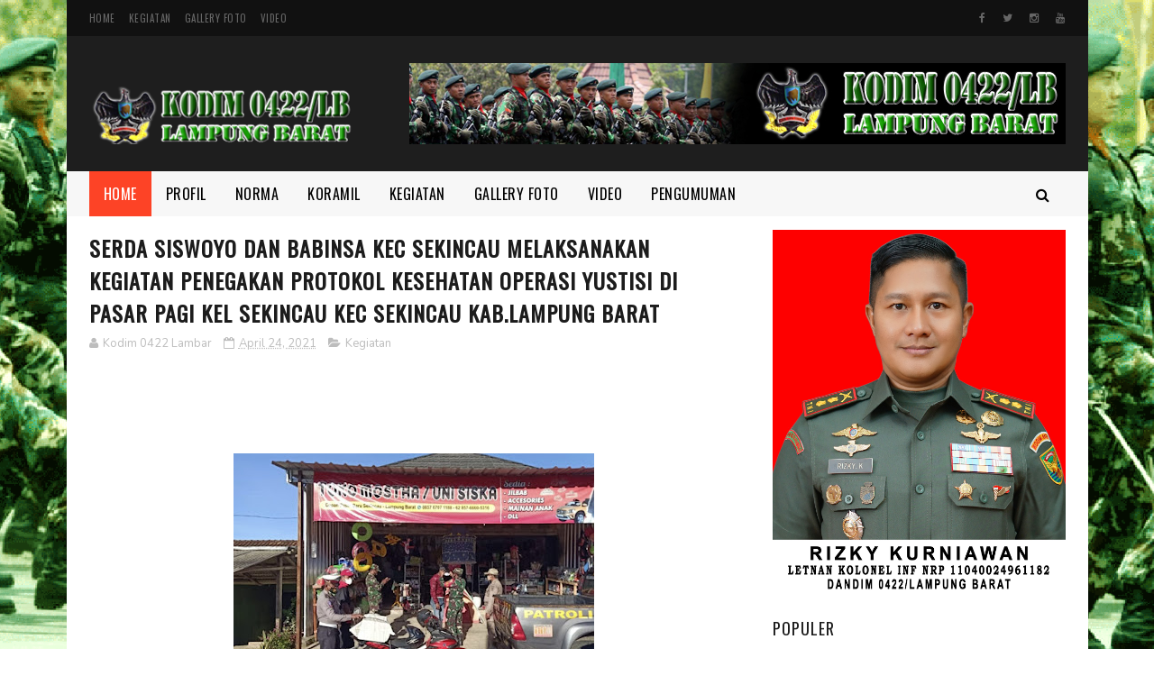

--- FILE ---
content_type: text/javascript; charset=UTF-8
request_url: https://www.kodim0422lambar.com/feeds/posts/default/-/Kegiatan?alt=json-in-script&max-results=3&callback=jQuery112207249900173392079_1769033575097&_=1769033575098
body_size: 3800
content:
// API callback
jQuery112207249900173392079_1769033575097({"version":"1.0","encoding":"UTF-8","feed":{"xmlns":"http://www.w3.org/2005/Atom","xmlns$openSearch":"http://a9.com/-/spec/opensearchrss/1.0/","xmlns$blogger":"http://schemas.google.com/blogger/2008","xmlns$georss":"http://www.georss.org/georss","xmlns$gd":"http://schemas.google.com/g/2005","xmlns$thr":"http://purl.org/syndication/thread/1.0","id":{"$t":"tag:blogger.com,1999:blog-8049510187648851597"},"updated":{"$t":"2026-01-21T14:46:04.773+07:00"},"category":[{"term":"Kegiatan"},{"term":"Koramil"},{"term":"TMMD"},{"term":"Video"},{"term":"Foto"},{"term":"profil"},{"term":"Norma"}],"title":{"type":"text","$t":"Kodim 0422\/Lampung Barat"},"subtitle":{"type":"html","$t":"Komando Distrik Militer 0422\/Lampung Barat "},"link":[{"rel":"http://schemas.google.com/g/2005#feed","type":"application/atom+xml","href":"https:\/\/www.kodim0422lambar.com\/feeds\/posts\/default"},{"rel":"self","type":"application/atom+xml","href":"https:\/\/www.blogger.com\/feeds\/8049510187648851597\/posts\/default\/-\/Kegiatan?alt=json-in-script\u0026max-results=3"},{"rel":"alternate","type":"text/html","href":"https:\/\/www.kodim0422lambar.com\/search\/label\/Kegiatan"},{"rel":"hub","href":"http://pubsubhubbub.appspot.com/"},{"rel":"next","type":"application/atom+xml","href":"https:\/\/www.blogger.com\/feeds\/8049510187648851597\/posts\/default\/-\/Kegiatan\/-\/Kegiatan?alt=json-in-script\u0026start-index=4\u0026max-results=3"}],"author":[{"name":{"$t":"Kodim 0422 Lambar"},"uri":{"$t":"http:\/\/www.blogger.com\/profile\/09779514633043282584"},"email":{"$t":"noreply@blogger.com"},"gd$image":{"rel":"http://schemas.google.com/g/2005#thumbnail","width":"16","height":"16","src":"https:\/\/img1.blogblog.com\/img\/b16-rounded.gif"}}],"generator":{"version":"7.00","uri":"http://www.blogger.com","$t":"Blogger"},"openSearch$totalResults":{"$t":"2414"},"openSearch$startIndex":{"$t":"1"},"openSearch$itemsPerPage":{"$t":"3"},"entry":[{"id":{"$t":"tag:blogger.com,1999:blog-8049510187648851597.post-1895352225017214820"},"published":{"$t":"2026-01-21T14:46:00.001+07:00"},"updated":{"$t":"2026-01-21T14:46:04.629+07:00"},"category":[{"scheme":"http://www.blogger.com/atom/ns#","term":"Foto"},{"scheme":"http://www.blogger.com/atom/ns#","term":"Kegiatan"}],"title":{"type":"text","$t":"Babinsa Sertu Hy. Winasis Aktif Kawal Aspirasi Warga dalam Musrenbang Pekon Manggarai  ‎"},"content":{"type":"html","$t":"\u003Cp style=\"text-align: justify;\"\u003E\u003Cspan style=\"font-family: arial;\"\u003E\u0026nbsp;‎\u003C\/span\u003E\u003C\/p\u003E\u003Cdiv class=\"separator\" style=\"clear: both; text-align: center;\"\u003E\u003Cspan style=\"font-family: arial;\"\u003E\u003Ca href=\"https:\/\/blogger.googleusercontent.com\/img\/b\/R29vZ2xl\/AVvXsEiDWo2QeuLAw76sIzcyzjRU-7ODwb-sMImMMPyiw1Nso1HM1IDhr__HfrGAqTiT-RbQ-FL12JhPo9_XCSam8uqz9eq459-WrwH-tusDCMaMRahG7wblE6U3HPdK1l47rn8ARK3dF_N-EzGUOxdZ0QZRXSlh2-u5i28w-WaKYYBPJXeoeLyiC0O9giWHEgBW\/s1600\/IMG-20260121-WA0504.jpg\" imageanchor=\"1\" style=\"margin-left: 1em; margin-right: 1em;\"\u003E\u003Cimg border=\"0\" data-original-height=\"900\" data-original-width=\"1600\" src=\"https:\/\/blogger.googleusercontent.com\/img\/b\/R29vZ2xl\/AVvXsEiDWo2QeuLAw76sIzcyzjRU-7ODwb-sMImMMPyiw1Nso1HM1IDhr__HfrGAqTiT-RbQ-FL12JhPo9_XCSam8uqz9eq459-WrwH-tusDCMaMRahG7wblE6U3HPdK1l47rn8ARK3dF_N-EzGUOxdZ0QZRXSlh2-u5i28w-WaKYYBPJXeoeLyiC0O9giWHEgBW\/s16000\/IMG-20260121-WA0504.jpg\" \/\u003E\u003C\/a\u003E\u003C\/span\u003E\u003C\/div\u003E\u003Cspan style=\"font-family: arial;\"\u003E\u003Cbr \/\u003E\u003C\/span\u003E\u003Cp\u003E\u003C\/p\u003E\u003Cp style=\"text-align: justify;\"\u003E\u003Cspan style=\"font-family: arial;\"\u003E‎Lampung Barat – Dalam rangka memastikan aspirasi masyarakat tersampaikan dengan baik, Babinsa Koramil jajaran Kodim 0422\/Lampung Barat, Sertu Hy. Winasis, turut hadir dan berperan aktif dalam kegiatan Musyawarah Perencanaan Pembangunan (Musrenbang) tingkat Pekon Manggarai, Kecamatan Air Hitam, Kabupaten Lampung Barat.\u003C\/span\u003E\u003C\/p\u003E\u003Cp style=\"text-align: justify;\"\u003E\u003Cspan style=\"font-family: arial;\"\u003E‎Kegiatan tersebut menjadi forum strategis bagi masyarakat untuk menyampaikan berbagai usulan pembangunan, mulai dari infrastruktur, pelayanan publik, hingga pemberdayaan ekonomi masyarakat. Kehadiran Babinsa tidak hanya sebagai undangan, namun juga sebagai mitra pemerintah desa dalam mengawal proses perencanaan agar berjalan tertib, aman, dan tepat sasaran.\u003C\/span\u003E\u003C\/p\u003E\u003Cp style=\"text-align: justify;\"\u003E\u003C\/p\u003E\u003Cdiv class=\"separator\" style=\"clear: both; text-align: center;\"\u003E\u003Ca href=\"https:\/\/blogger.googleusercontent.com\/img\/b\/R29vZ2xl\/AVvXsEhyvCfAsFZ3FZAyhWLTvupsUOCG2lup0XCUGsEChNMWJAXRi-wTP4ckqoct3-NoldptFcM4k5jFbc-kfNOZFRRuCA-vr0wYKxQVYnnPc8QglfN4UKTQSyFIk8Ly9WZYSIawZJycPpAFyOwfKFMtZ1nXypk1LD84oBBUNmNb6MDw4OwhT6kKP5LGGEge5Psf\/s1600\/IMG-20260121-WA0505.jpg\" imageanchor=\"1\" style=\"margin-left: 1em; margin-right: 1em;\"\u003E\u003Cimg border=\"0\" data-original-height=\"900\" data-original-width=\"1600\" src=\"https:\/\/blogger.googleusercontent.com\/img\/b\/R29vZ2xl\/AVvXsEhyvCfAsFZ3FZAyhWLTvupsUOCG2lup0XCUGsEChNMWJAXRi-wTP4ckqoct3-NoldptFcM4k5jFbc-kfNOZFRRuCA-vr0wYKxQVYnnPc8QglfN4UKTQSyFIk8Ly9WZYSIawZJycPpAFyOwfKFMtZ1nXypk1LD84oBBUNmNb6MDw4OwhT6kKP5LGGEge5Psf\/s16000\/IMG-20260121-WA0505.jpg\" \/\u003E\u003C\/a\u003E\u003C\/div\u003E\u003Cbr \/\u003E\u003Cspan style=\"font-family: arial;\"\u003E\u003Cbr \/\u003E\u003C\/span\u003E\u003Cp\u003E\u003C\/p\u003E\u003Cp style=\"text-align: justify;\"\u003E\u003Cspan style=\"font-family: arial;\"\u003E‎Sertu Hy. Winasis menyampaikan bahwa Musrenbang merupakan momen penting untuk menyatukan gagasan antara pemerintah dan masyarakat. “Melalui Musrenbang, kita bisa mengetahui langsung kebutuhan warga. TNI selalu siap mendukung program pembangunan demi kemajuan desa dan kesejahteraan masyarakat,” ujarnya.\u003C\/span\u003E\u003C\/p\u003E\u003Cp style=\"text-align: justify;\"\u003E\u003Cspan style=\"font-family: arial;\"\u003E‎Dengan adanya Musrenbang ini, diharapkan setiap program yang direncanakan benar-benar sesuai dengan kebutuhan riil masyarakat, sehingga hasil pembangunan dapat dirasakan secara nyata oleh seluruh warga Pekon Manggarai.\u003C\/span\u003E\u003C\/p\u003E"},"link":[{"rel":"replies","type":"application/atom+xml","href":"https:\/\/www.kodim0422lambar.com\/feeds\/1895352225017214820\/comments\/default","title":"Posting Komentar"},{"rel":"replies","type":"text/html","href":"https:\/\/www.kodim0422lambar.com\/2026\/01\/babinsa-sertu-hy-winasis-aktif-kawal.html#comment-form","title":"0 Komentar"},{"rel":"edit","type":"application/atom+xml","href":"https:\/\/www.blogger.com\/feeds\/8049510187648851597\/posts\/default\/1895352225017214820"},{"rel":"self","type":"application/atom+xml","href":"https:\/\/www.blogger.com\/feeds\/8049510187648851597\/posts\/default\/1895352225017214820"},{"rel":"alternate","type":"text/html","href":"https:\/\/www.kodim0422lambar.com\/2026\/01\/babinsa-sertu-hy-winasis-aktif-kawal.html","title":"Babinsa Sertu Hy. Winasis Aktif Kawal Aspirasi Warga dalam Musrenbang Pekon Manggarai  ‎"}],"author":[{"name":{"$t":"Kodim 0422 Lambar"},"uri":{"$t":"http:\/\/www.blogger.com\/profile\/09779514633043282584"},"email":{"$t":"noreply@blogger.com"},"gd$image":{"rel":"http://schemas.google.com/g/2005#thumbnail","width":"16","height":"16","src":"https:\/\/img1.blogblog.com\/img\/b16-rounded.gif"}}],"media$thumbnail":{"xmlns$media":"http://search.yahoo.com/mrss/","url":"https:\/\/blogger.googleusercontent.com\/img\/b\/R29vZ2xl\/AVvXsEiDWo2QeuLAw76sIzcyzjRU-7ODwb-sMImMMPyiw1Nso1HM1IDhr__HfrGAqTiT-RbQ-FL12JhPo9_XCSam8uqz9eq459-WrwH-tusDCMaMRahG7wblE6U3HPdK1l47rn8ARK3dF_N-EzGUOxdZ0QZRXSlh2-u5i28w-WaKYYBPJXeoeLyiC0O9giWHEgBW\/s72-c\/IMG-20260121-WA0504.jpg","height":"72","width":"72"},"thr$total":{"$t":"0"}},{"id":{"$t":"tag:blogger.com,1999:blog-8049510187648851597.post-2432292194323782117"},"published":{"$t":"2026-01-19T12:47:00.002+07:00"},"updated":{"$t":"2026-01-19T12:47:14.491+07:00"},"category":[{"scheme":"http://www.blogger.com/atom/ns#","term":"Foto"},{"scheme":"http://www.blogger.com/atom/ns#","term":"Kegiatan"}],"title":{"type":"text","$t":"Komandan Kodim 0422\/Lampung Barat Pimpin Upacara Bulanan"},"content":{"type":"html","$t":"\u003Cp style=\"text-align: justify;\"\u003E\u003Cspan style=\"font-family: arial;\"\u003E\u0026nbsp;\u003C\/span\u003E\u003C\/p\u003E\u003Cp style=\"text-align: justify;\"\u003E\u003Cspan style=\"font-family: arial;\"\u003E‎\u003C\/span\u003E\u003C\/p\u003E\u003Cdiv class=\"separator\" style=\"clear: both; text-align: center;\"\u003E\u003Cspan style=\"font-family: arial;\"\u003E\u003Ca href=\"https:\/\/blogger.googleusercontent.com\/img\/b\/R29vZ2xl\/AVvXsEgrme9y4JtCw9boxIZ2uu5U38zv7cu-VQH5r_pa_sgHelx1tQfySqb9p8gJdOWT_8kka2Gp7-5w9SGzA_09rK-T-v74KGhSmnTxDYKbM_bYYHH738stHJ0k4PjXAqXzbQ1i_3o0th-7xHMjEZlCFWQuTC-JOXEILRuKYajDTnUmWPfoquP0SCO_f-ZfKGxY\/s4032\/IMG_2303.HEIC\" imageanchor=\"1\" style=\"margin-left: 1em; margin-right: 1em;\"\u003E\u003Cimg border=\"0\" data-original-height=\"3024\" data-original-width=\"4032\" src=\"https:\/\/blogger.googleusercontent.com\/img\/b\/R29vZ2xl\/AVvXsEgrme9y4JtCw9boxIZ2uu5U38zv7cu-VQH5r_pa_sgHelx1tQfySqb9p8gJdOWT_8kka2Gp7-5w9SGzA_09rK-T-v74KGhSmnTxDYKbM_bYYHH738stHJ0k4PjXAqXzbQ1i_3o0th-7xHMjEZlCFWQuTC-JOXEILRuKYajDTnUmWPfoquP0SCO_f-ZfKGxY\/s16000\/IMG_2303.HEIC\" \/\u003E\u003C\/a\u003E\u003C\/span\u003E\u003C\/div\u003E\u003Cspan style=\"font-family: arial;\"\u003E\u003Cbr \/\u003E\u003C\/span\u003E\u003Cp\u003E\u003C\/p\u003E\u003Cp style=\"text-align: justify;\"\u003E\u003Cspan style=\"font-family: arial;\"\u003E‎Lampung Barat – Kodim 0422\/Lampung Barat melaksanakan Upacara Bulanan yang berlangsung khidmat di Lapangan Makodim 0422\/Lampung Barat. pada senin (19-01-2026)\u003C\/span\u003E\u003C\/p\u003E\u003Cp style=\"text-align: justify;\"\u003E\u003Cspan style=\"font-family: arial;\"\u003E‎\u003C\/span\u003E\u003C\/p\u003E\u003Cp style=\"text-align: justify;\"\u003E\u003Cspan style=\"font-family: arial;\"\u003E‎Upacara tersebut dipimpin langsung oleh Dandim 0422\/Lampung Barat Letkol Inf Rizky Kurniawan selaku Inspektur Upacara.\u003C\/span\u003E\u003C\/p\u003E\u003Cp style=\"text-align: justify;\"\u003E\u003Cspan style=\"font-family: arial;\"\u003E‎Upacara bulanan ini diikuti oleh seluruh personil kodimserta koramil jajaran Kodim 0422\/Lampung Barat. Kegiatan ini merupakan bagian dari pembinaan satuan dalam rangka menumbuhkan disiplin, loyalitas, serta meningkatkan semangat pengabdian prajurit dalam melaksanakan tugas di wilayah.\u003C\/span\u003E\u003C\/p\u003E\u003Cp style=\"text-align: justify;\"\u003E\u003C\/p\u003E\u003Cdiv class=\"separator\" style=\"clear: both; text-align: center;\"\u003E\u003Ca href=\"https:\/\/blogger.googleusercontent.com\/img\/b\/R29vZ2xl\/AVvXsEh-X-1nckTHZXXknRQxisOXy0zoX3wDDywby_427r8aFLMBoO2xmVldIzGiScoQREH9zy41i-1c52DVa6bpTOWQlcEkMNAcvyZHu5X2saE8VyXnUeB3rrwx9WvGNInrFJtiZFmHIPlja-C20f-D2igcrtCVU5pDX0DHFm31xtHCRvQRH529G5Aofz58FrOb\/s4032\/IMG_2302.HEIC\" imageanchor=\"1\" style=\"margin-left: 1em; margin-right: 1em;\"\u003E\u003Cimg border=\"0\" data-original-height=\"3024\" data-original-width=\"4032\" src=\"https:\/\/blogger.googleusercontent.com\/img\/b\/R29vZ2xl\/AVvXsEh-X-1nckTHZXXknRQxisOXy0zoX3wDDywby_427r8aFLMBoO2xmVldIzGiScoQREH9zy41i-1c52DVa6bpTOWQlcEkMNAcvyZHu5X2saE8VyXnUeB3rrwx9WvGNInrFJtiZFmHIPlja-C20f-D2igcrtCVU5pDX0DHFm31xtHCRvQRH529G5Aofz58FrOb\/s16000\/IMG_2302.HEIC\" \/\u003E\u003C\/a\u003E\u003C\/div\u003E\u003Cbr \/\u003E\u003Cspan style=\"font-family: arial;\"\u003E\u003Cbr \/\u003E\u003C\/span\u003E\u003Cp\u003E\u003C\/p\u003E\u003Cp style=\"text-align: justify;\"\u003E\u003Cspan style=\"font-family: arial;\"\u003E‎Dalam amanatnya, Dandim 0422\/Lampung Barat Letkol Inf Rizky Kurniawan menekankan pentingnya profesionalisme, disiplin, dan tanggung jawab dalam setiap pelaksanaan tugas. Ia juga mengingatkan seluruh personel agar selalu menjaga sikap dan perilaku serta nama baik institusi TNI AD di tengah masyarakat.\u003C\/span\u003E\u003C\/p\u003E\u003Cp style=\"text-align: justify;\"\u003E\u003Cspan style=\"font-family: arial;\"\u003E‎“Laksanakan tugas dengan penuh tanggung jawab, patuhi aturan yang berlaku, dan terus tingkatkan sinergi dengan pemerintah daerah serta seluruh komponen masyarakat,” tegas Dandim.\u003C\/span\u003E\u003C\/p\u003E\u003Cp style=\"text-align: justify;\"\u003E\u003Cspan style=\"font-family: arial;\"\u003E‎\u003C\/span\u003E\u003C\/p\u003E"},"link":[{"rel":"replies","type":"application/atom+xml","href":"https:\/\/www.kodim0422lambar.com\/feeds\/2432292194323782117\/comments\/default","title":"Posting Komentar"},{"rel":"replies","type":"text/html","href":"https:\/\/www.kodim0422lambar.com\/2026\/01\/komandan-kodim-0422lampung-barat-pimpin.html#comment-form","title":"0 Komentar"},{"rel":"edit","type":"application/atom+xml","href":"https:\/\/www.blogger.com\/feeds\/8049510187648851597\/posts\/default\/2432292194323782117"},{"rel":"self","type":"application/atom+xml","href":"https:\/\/www.blogger.com\/feeds\/8049510187648851597\/posts\/default\/2432292194323782117"},{"rel":"alternate","type":"text/html","href":"https:\/\/www.kodim0422lambar.com\/2026\/01\/komandan-kodim-0422lampung-barat-pimpin.html","title":"Komandan Kodim 0422\/Lampung Barat Pimpin Upacara Bulanan"}],"author":[{"name":{"$t":"Kodim 0422 Lambar"},"uri":{"$t":"http:\/\/www.blogger.com\/profile\/09779514633043282584"},"email":{"$t":"noreply@blogger.com"},"gd$image":{"rel":"http://schemas.google.com/g/2005#thumbnail","width":"16","height":"16","src":"https:\/\/img1.blogblog.com\/img\/b16-rounded.gif"}}],"media$thumbnail":{"xmlns$media":"http://search.yahoo.com/mrss/","url":"https:\/\/blogger.googleusercontent.com\/img\/b\/R29vZ2xl\/AVvXsEgrme9y4JtCw9boxIZ2uu5U38zv7cu-VQH5r_pa_sgHelx1tQfySqb9p8gJdOWT_8kka2Gp7-5w9SGzA_09rK-T-v74KGhSmnTxDYKbM_bYYHH738stHJ0k4PjXAqXzbQ1i_3o0th-7xHMjEZlCFWQuTC-JOXEILRuKYajDTnUmWPfoquP0SCO_f-ZfKGxY\/s72-c\/IMG_2303.HEIC","height":"72","width":"72"},"thr$total":{"$t":"0"}},{"id":{"$t":"tag:blogger.com,1999:blog-8049510187648851597.post-8556834117069670612"},"published":{"$t":"2026-01-16T12:53:00.006+07:00"},"updated":{"$t":"2026-01-16T12:53:47.656+07:00"},"category":[{"scheme":"http://www.blogger.com/atom/ns#","term":"Foto"},{"scheme":"http://www.blogger.com/atom/ns#","term":"Kegiatan"},{"scheme":"http://www.blogger.com/atom/ns#","term":"Koramil"}],"title":{"type":"text","$t":"Sertu Kamiludin Ajak Warga Mekar Jaya Jalin Kebersamaan Lewat Komsos"},"content":{"type":"html","$t":"\u003Cp style=\"text-align: justify;\"\u003E\u003Cspan style=\"font-family: arial;\"\u003E\u0026nbsp;\u003C\/span\u003E\u003C\/p\u003E\u003Cdiv class=\"separator\" style=\"clear: both; text-align: center;\"\u003E\u003Cspan style=\"font-family: arial;\"\u003E\u003Ca href=\"https:\/\/blogger.googleusercontent.com\/img\/b\/R29vZ2xl\/AVvXsEiBDEJC0t9fKV7-H-qlfD3Ya1x6zLOdunetKzX4J52mwESHBWSBqDAbBA5CQVN1erpcbApGI8jMDmE23RTdw3llYy5uRQzgk0jsUnwLk3S1k9bEIFIlUTHb_XDSGEID4WVUlGRFmdvnqhCDALYVXRMaRwBwYuqoNtuCL3pZzwQ5kNoocfS7VwJI6pqCkK5R\/s1280\/IMG-20260116-WA0288.jpg\" imageanchor=\"1\" style=\"margin-left: 1em; margin-right: 1em;\"\u003E\u003Cimg border=\"0\" data-original-height=\"1230\" data-original-width=\"1280\" src=\"https:\/\/blogger.googleusercontent.com\/img\/b\/R29vZ2xl\/AVvXsEiBDEJC0t9fKV7-H-qlfD3Ya1x6zLOdunetKzX4J52mwESHBWSBqDAbBA5CQVN1erpcbApGI8jMDmE23RTdw3llYy5uRQzgk0jsUnwLk3S1k9bEIFIlUTHb_XDSGEID4WVUlGRFmdvnqhCDALYVXRMaRwBwYuqoNtuCL3pZzwQ5kNoocfS7VwJI6pqCkK5R\/s16000\/IMG-20260116-WA0288.jpg\" \/\u003E\u003C\/a\u003E\u003C\/span\u003E\u003C\/div\u003E\u003Cspan style=\"font-family: arial;\"\u003E\u003Cbr \/\u003E\u003C\/span\u003E\u003Cp\u003E\u003C\/p\u003E\u003Cp style=\"text-align: justify;\"\u003E\u003Cspan style=\"font-family: arial;\"\u003ELampung Barat, 16 Januari 2026 – Dalam rangka mempererat hubungan antara TNI dan masyarakat, Sertu Kamiludin dari Kodim 0422\/Lampung Barat melaksanakan kegiatan komunikasi sosial (Komsos) bersama masyarakat Pekon Mekar Jaya, Kecamatan Gedung Surian, Kabupaten Lampung Barat.\u003C\/span\u003E\u003C\/p\u003E\u003Cp style=\"text-align: justify;\"\u003E\u003Cspan style=\"font-family: arial;\"\u003EKegiatan tersebut dilaksanakan di rumah warga setempat. Dalam kesempatan ini, Sertu Kamiludin berbincang langsung dengan beberapa warga yang hadir, menjalin kedekatan dan mendengarkan berbagai aspirasi serta keluhan yang mereka sampaikan.\u003C\/span\u003E\u003C\/p\u003E\u003Cp style=\"text-align: justify;\"\u003E\u003Cspan style=\"font-family: arial;\"\u003ESelain itu, Sertu Kamiludin juga memberikan motivasi kepada warga tentang pentingnya menjaga kerukunan antarwarga dan ikut berperan aktif dalam menjaga keamanan dan ketertiban di lingkungan sekitar. Komsos ini merupakan salah satu upaya TNI untuk membangun kebersamaan dan meningkatkan sinergi antara TNI dengan masyarakat dalam mewujudkan kesejahteraan bersama.\u003C\/span\u003E\u003C\/p\u003E\u003Cp style=\"text-align: justify;\"\u003E\u003Cspan style=\"font-family: arial;\"\u003EKegiatan ini juga menjadi sarana bagi masyarakat untuk lebih mengenal TNI secara langsung dan mempererat hubungan antara aparat keamanan dengan warga di pedesaan. Semoga melalui kegiatan ini, tercipta lingkungan yang harmonis, aman, dan kondusif di wilayah Pekon Mekar Jaya, Kecamatan Gedung Surian.\u003C\/span\u003E\u003C\/p\u003E"},"link":[{"rel":"replies","type":"application/atom+xml","href":"https:\/\/www.kodim0422lambar.com\/feeds\/8556834117069670612\/comments\/default","title":"Posting Komentar"},{"rel":"replies","type":"text/html","href":"https:\/\/www.kodim0422lambar.com\/2026\/01\/sertu-kamiludin-ajak-warga-mekar-jaya.html#comment-form","title":"0 Komentar"},{"rel":"edit","type":"application/atom+xml","href":"https:\/\/www.blogger.com\/feeds\/8049510187648851597\/posts\/default\/8556834117069670612"},{"rel":"self","type":"application/atom+xml","href":"https:\/\/www.blogger.com\/feeds\/8049510187648851597\/posts\/default\/8556834117069670612"},{"rel":"alternate","type":"text/html","href":"https:\/\/www.kodim0422lambar.com\/2026\/01\/sertu-kamiludin-ajak-warga-mekar-jaya.html","title":"Sertu Kamiludin Ajak Warga Mekar Jaya Jalin Kebersamaan Lewat Komsos"}],"author":[{"name":{"$t":"Kodim 0422 Lambar"},"uri":{"$t":"http:\/\/www.blogger.com\/profile\/09779514633043282584"},"email":{"$t":"noreply@blogger.com"},"gd$image":{"rel":"http://schemas.google.com/g/2005#thumbnail","width":"16","height":"16","src":"https:\/\/img1.blogblog.com\/img\/b16-rounded.gif"}}],"media$thumbnail":{"xmlns$media":"http://search.yahoo.com/mrss/","url":"https:\/\/blogger.googleusercontent.com\/img\/b\/R29vZ2xl\/AVvXsEiBDEJC0t9fKV7-H-qlfD3Ya1x6zLOdunetKzX4J52mwESHBWSBqDAbBA5CQVN1erpcbApGI8jMDmE23RTdw3llYy5uRQzgk0jsUnwLk3S1k9bEIFIlUTHb_XDSGEID4WVUlGRFmdvnqhCDALYVXRMaRwBwYuqoNtuCL3pZzwQ5kNoocfS7VwJI6pqCkK5R\/s72-c\/IMG-20260116-WA0288.jpg","height":"72","width":"72"},"thr$total":{"$t":"0"}}]}});

--- FILE ---
content_type: text/javascript; charset=UTF-8
request_url: https://www.kodim0422lambar.com/feeds/posts/default?alt=json-in-script&callback=jQuery112207249900173392079_1769033575095&_=1769033575096
body_size: 24823
content:
// API callback
jQuery112207249900173392079_1769033575095({"version":"1.0","encoding":"UTF-8","feed":{"xmlns":"http://www.w3.org/2005/Atom","xmlns$openSearch":"http://a9.com/-/spec/opensearchrss/1.0/","xmlns$blogger":"http://schemas.google.com/blogger/2008","xmlns$georss":"http://www.georss.org/georss","xmlns$gd":"http://schemas.google.com/g/2005","xmlns$thr":"http://purl.org/syndication/thread/1.0","id":{"$t":"tag:blogger.com,1999:blog-8049510187648851597"},"updated":{"$t":"2026-01-21T14:46:04.773+07:00"},"category":[{"term":"Kegiatan"},{"term":"Koramil"},{"term":"TMMD"},{"term":"Video"},{"term":"Foto"},{"term":"profil"},{"term":"Norma"}],"title":{"type":"text","$t":"Kodim 0422\/Lampung Barat"},"subtitle":{"type":"html","$t":"Komando Distrik Militer 0422\/Lampung Barat "},"link":[{"rel":"http://schemas.google.com/g/2005#feed","type":"application/atom+xml","href":"https:\/\/www.kodim0422lambar.com\/feeds\/posts\/default"},{"rel":"self","type":"application/atom+xml","href":"https:\/\/www.blogger.com\/feeds\/8049510187648851597\/posts\/default?alt=json-in-script"},{"rel":"alternate","type":"text/html","href":"https:\/\/www.kodim0422lambar.com\/"},{"rel":"hub","href":"http://pubsubhubbub.appspot.com/"},{"rel":"next","type":"application/atom+xml","href":"https:\/\/www.blogger.com\/feeds\/8049510187648851597\/posts\/default?alt=json-in-script\u0026start-index=26\u0026max-results=25"}],"author":[{"name":{"$t":"Kodim 0422 Lambar"},"uri":{"$t":"http:\/\/www.blogger.com\/profile\/09779514633043282584"},"email":{"$t":"noreply@blogger.com"},"gd$image":{"rel":"http://schemas.google.com/g/2005#thumbnail","width":"16","height":"16","src":"https:\/\/img1.blogblog.com\/img\/b16-rounded.gif"}}],"generator":{"version":"7.00","uri":"http://www.blogger.com","$t":"Blogger"},"openSearch$totalResults":{"$t":"2623"},"openSearch$startIndex":{"$t":"1"},"openSearch$itemsPerPage":{"$t":"25"},"entry":[{"id":{"$t":"tag:blogger.com,1999:blog-8049510187648851597.post-1895352225017214820"},"published":{"$t":"2026-01-21T14:46:00.001+07:00"},"updated":{"$t":"2026-01-21T14:46:04.629+07:00"},"category":[{"scheme":"http://www.blogger.com/atom/ns#","term":"Foto"},{"scheme":"http://www.blogger.com/atom/ns#","term":"Kegiatan"}],"title":{"type":"text","$t":"Babinsa Sertu Hy. Winasis Aktif Kawal Aspirasi Warga dalam Musrenbang Pekon Manggarai  ‎"},"content":{"type":"html","$t":"\u003Cp style=\"text-align: justify;\"\u003E\u003Cspan style=\"font-family: arial;\"\u003E\u0026nbsp;‎\u003C\/span\u003E\u003C\/p\u003E\u003Cdiv class=\"separator\" style=\"clear: both; text-align: center;\"\u003E\u003Cspan style=\"font-family: arial;\"\u003E\u003Ca href=\"https:\/\/blogger.googleusercontent.com\/img\/b\/R29vZ2xl\/AVvXsEiDWo2QeuLAw76sIzcyzjRU-7ODwb-sMImMMPyiw1Nso1HM1IDhr__HfrGAqTiT-RbQ-FL12JhPo9_XCSam8uqz9eq459-WrwH-tusDCMaMRahG7wblE6U3HPdK1l47rn8ARK3dF_N-EzGUOxdZ0QZRXSlh2-u5i28w-WaKYYBPJXeoeLyiC0O9giWHEgBW\/s1600\/IMG-20260121-WA0504.jpg\" imageanchor=\"1\" style=\"margin-left: 1em; margin-right: 1em;\"\u003E\u003Cimg border=\"0\" data-original-height=\"900\" data-original-width=\"1600\" src=\"https:\/\/blogger.googleusercontent.com\/img\/b\/R29vZ2xl\/AVvXsEiDWo2QeuLAw76sIzcyzjRU-7ODwb-sMImMMPyiw1Nso1HM1IDhr__HfrGAqTiT-RbQ-FL12JhPo9_XCSam8uqz9eq459-WrwH-tusDCMaMRahG7wblE6U3HPdK1l47rn8ARK3dF_N-EzGUOxdZ0QZRXSlh2-u5i28w-WaKYYBPJXeoeLyiC0O9giWHEgBW\/s16000\/IMG-20260121-WA0504.jpg\" \/\u003E\u003C\/a\u003E\u003C\/span\u003E\u003C\/div\u003E\u003Cspan style=\"font-family: arial;\"\u003E\u003Cbr \/\u003E\u003C\/span\u003E\u003Cp\u003E\u003C\/p\u003E\u003Cp style=\"text-align: justify;\"\u003E\u003Cspan style=\"font-family: arial;\"\u003E‎Lampung Barat – Dalam rangka memastikan aspirasi masyarakat tersampaikan dengan baik, Babinsa Koramil jajaran Kodim 0422\/Lampung Barat, Sertu Hy. Winasis, turut hadir dan berperan aktif dalam kegiatan Musyawarah Perencanaan Pembangunan (Musrenbang) tingkat Pekon Manggarai, Kecamatan Air Hitam, Kabupaten Lampung Barat.\u003C\/span\u003E\u003C\/p\u003E\u003Cp style=\"text-align: justify;\"\u003E\u003Cspan style=\"font-family: arial;\"\u003E‎Kegiatan tersebut menjadi forum strategis bagi masyarakat untuk menyampaikan berbagai usulan pembangunan, mulai dari infrastruktur, pelayanan publik, hingga pemberdayaan ekonomi masyarakat. Kehadiran Babinsa tidak hanya sebagai undangan, namun juga sebagai mitra pemerintah desa dalam mengawal proses perencanaan agar berjalan tertib, aman, dan tepat sasaran.\u003C\/span\u003E\u003C\/p\u003E\u003Cp style=\"text-align: justify;\"\u003E\u003C\/p\u003E\u003Cdiv class=\"separator\" style=\"clear: both; text-align: center;\"\u003E\u003Ca href=\"https:\/\/blogger.googleusercontent.com\/img\/b\/R29vZ2xl\/AVvXsEhyvCfAsFZ3FZAyhWLTvupsUOCG2lup0XCUGsEChNMWJAXRi-wTP4ckqoct3-NoldptFcM4k5jFbc-kfNOZFRRuCA-vr0wYKxQVYnnPc8QglfN4UKTQSyFIk8Ly9WZYSIawZJycPpAFyOwfKFMtZ1nXypk1LD84oBBUNmNb6MDw4OwhT6kKP5LGGEge5Psf\/s1600\/IMG-20260121-WA0505.jpg\" imageanchor=\"1\" style=\"margin-left: 1em; margin-right: 1em;\"\u003E\u003Cimg border=\"0\" data-original-height=\"900\" data-original-width=\"1600\" src=\"https:\/\/blogger.googleusercontent.com\/img\/b\/R29vZ2xl\/AVvXsEhyvCfAsFZ3FZAyhWLTvupsUOCG2lup0XCUGsEChNMWJAXRi-wTP4ckqoct3-NoldptFcM4k5jFbc-kfNOZFRRuCA-vr0wYKxQVYnnPc8QglfN4UKTQSyFIk8Ly9WZYSIawZJycPpAFyOwfKFMtZ1nXypk1LD84oBBUNmNb6MDw4OwhT6kKP5LGGEge5Psf\/s16000\/IMG-20260121-WA0505.jpg\" \/\u003E\u003C\/a\u003E\u003C\/div\u003E\u003Cbr \/\u003E\u003Cspan style=\"font-family: arial;\"\u003E\u003Cbr \/\u003E\u003C\/span\u003E\u003Cp\u003E\u003C\/p\u003E\u003Cp style=\"text-align: justify;\"\u003E\u003Cspan style=\"font-family: arial;\"\u003E‎Sertu Hy. Winasis menyampaikan bahwa Musrenbang merupakan momen penting untuk menyatukan gagasan antara pemerintah dan masyarakat. “Melalui Musrenbang, kita bisa mengetahui langsung kebutuhan warga. TNI selalu siap mendukung program pembangunan demi kemajuan desa dan kesejahteraan masyarakat,” ujarnya.\u003C\/span\u003E\u003C\/p\u003E\u003Cp style=\"text-align: justify;\"\u003E\u003Cspan style=\"font-family: arial;\"\u003E‎Dengan adanya Musrenbang ini, diharapkan setiap program yang direncanakan benar-benar sesuai dengan kebutuhan riil masyarakat, sehingga hasil pembangunan dapat dirasakan secara nyata oleh seluruh warga Pekon Manggarai.\u003C\/span\u003E\u003C\/p\u003E"},"link":[{"rel":"replies","type":"application/atom+xml","href":"https:\/\/www.kodim0422lambar.com\/feeds\/1895352225017214820\/comments\/default","title":"Posting Komentar"},{"rel":"replies","type":"text/html","href":"https:\/\/www.kodim0422lambar.com\/2026\/01\/babinsa-sertu-hy-winasis-aktif-kawal.html#comment-form","title":"0 Komentar"},{"rel":"edit","type":"application/atom+xml","href":"https:\/\/www.blogger.com\/feeds\/8049510187648851597\/posts\/default\/1895352225017214820"},{"rel":"self","type":"application/atom+xml","href":"https:\/\/www.blogger.com\/feeds\/8049510187648851597\/posts\/default\/1895352225017214820"},{"rel":"alternate","type":"text/html","href":"https:\/\/www.kodim0422lambar.com\/2026\/01\/babinsa-sertu-hy-winasis-aktif-kawal.html","title":"Babinsa Sertu Hy. Winasis Aktif Kawal Aspirasi Warga dalam Musrenbang Pekon Manggarai  ‎"}],"author":[{"name":{"$t":"Kodim 0422 Lambar"},"uri":{"$t":"http:\/\/www.blogger.com\/profile\/09779514633043282584"},"email":{"$t":"noreply@blogger.com"},"gd$image":{"rel":"http://schemas.google.com/g/2005#thumbnail","width":"16","height":"16","src":"https:\/\/img1.blogblog.com\/img\/b16-rounded.gif"}}],"media$thumbnail":{"xmlns$media":"http://search.yahoo.com/mrss/","url":"https:\/\/blogger.googleusercontent.com\/img\/b\/R29vZ2xl\/AVvXsEiDWo2QeuLAw76sIzcyzjRU-7ODwb-sMImMMPyiw1Nso1HM1IDhr__HfrGAqTiT-RbQ-FL12JhPo9_XCSam8uqz9eq459-WrwH-tusDCMaMRahG7wblE6U3HPdK1l47rn8ARK3dF_N-EzGUOxdZ0QZRXSlh2-u5i28w-WaKYYBPJXeoeLyiC0O9giWHEgBW\/s72-c\/IMG-20260121-WA0504.jpg","height":"72","width":"72"},"thr$total":{"$t":"0"}},{"id":{"$t":"tag:blogger.com,1999:blog-8049510187648851597.post-8705737916002301492"},"published":{"$t":"2026-01-20T13:06:00.004+07:00"},"updated":{"$t":"2026-01-20T13:06:30.628+07:00"},"category":[{"scheme":"http://www.blogger.com/atom/ns#","term":"Foto"}],"title":{"type":"text","$t":" Sinergi Sukseskan MBG, Dandim 0422\/LB Hadiri Zoom Meeting Evaluasi"},"content":{"type":"html","$t":"\u003Cp style=\"text-align: justify;\"\u003E\u003Cbr \/\u003E\u003C\/p\u003E\u003Cp style=\"text-align: justify;\"\u003E\u003C\/p\u003E\u003Cdiv class=\"separator\" style=\"clear: both; text-align: center;\"\u003E\u003Ca href=\"https:\/\/blogger.googleusercontent.com\/img\/b\/R29vZ2xl\/AVvXsEgCrNl2JXsI6_335cjQpwVCQrhC-RnCI5c78D5XKmupQMWRIB6AZHgrGn9c6DdDMMQThEpXxly7tZpVl6jZMJZd9x4QzhNyHzLCMEpcHYmavfj4l5NiGuFEX0XSUej1x5P943s9YFE882Ir4KrsWjqnq2Yz8nA-hyk3SRrj_cFaEe86nkUXCrnhvFcr3C5-\/s1280\/WhatsApp%20Image%202026-01-20%20at%2012.28.28.jpeg\" imageanchor=\"1\" style=\"margin-left: 1em; margin-right: 1em;\"\u003E\u003Cimg border=\"0\" data-original-height=\"853\" data-original-width=\"1280\" src=\"https:\/\/blogger.googleusercontent.com\/img\/b\/R29vZ2xl\/AVvXsEgCrNl2JXsI6_335cjQpwVCQrhC-RnCI5c78D5XKmupQMWRIB6AZHgrGn9c6DdDMMQThEpXxly7tZpVl6jZMJZd9x4QzhNyHzLCMEpcHYmavfj4l5NiGuFEX0XSUej1x5P943s9YFE882Ir4KrsWjqnq2Yz8nA-hyk3SRrj_cFaEe86nkUXCrnhvFcr3C5-\/s16000\/WhatsApp%20Image%202026-01-20%20at%2012.28.28.jpeg\" \/\u003E\u003C\/a\u003E\u003C\/div\u003E\u003Cbr \/\u003E\u003Cspan style=\"font-family: arial;\"\u003E\u003Cbr \/\u003E\u003C\/span\u003E\u003Cp\u003E\u003C\/p\u003E\u003Cp style=\"text-align: justify;\"\u003E\u003Cspan style=\"font-family: arial;\"\u003EKomandan Kodim 0422\/Lampung Barat Letkol Inf Rizky Kurniawan menghadiri kegiatan Zoom Meeting Evaluasi Program MBG (Makan Bergizi Gratis) yang diselenggarakan oleh Pemerintah Kabupaten Lampung Barat, bertempat di ruang rapat Pemda Lampung Barat, pada (20-01-2026)\u0026nbsp; \u0026nbsp;\u003C\/span\u003E\u003C\/p\u003E\u003Cp style=\"text-align: justify;\"\u003E\u003Cspan style=\"font-family: arial;\"\u003EKegiatan tersebut dihadiri langsung oleh Dandim 0422\/LB dan Wakil Bupati Lampung Barat, Drs. Mad Hasnurin, Ketua Satgas MBG Lampung Barat yang juga Staf Ahli Bidang Perekonomian dan Pembangunan Ahmad Hikami, para kepala perangkat daerah, serta seluruh kepala SPPG se-Kabupaten Lampung Barat.\u003C\/span\u003E\u003C\/p\u003E\u003Cp style=\"text-align: justify;\"\u003E\u003Cspan style=\"font-family: arial;\"\u003EDalam kesempatan tersebut, Letkol Inf Rizky Kurniawan menegaskan komitmen TNI, khususnya Kodim 0422\/Lampung Barat, untuk terus mendukung dan bersinergi dengan pemerintah daerah dalam menyukseskan program-program yang berdampak langsung pada kesejahteraan masyarakat, termasuk Program Makan Bergizi Gratis.\u003C\/span\u003E\u003C\/p\u003E\u003Cp style=\"text-align: justify;\"\u003E\u003C\/p\u003E\u003Cdiv class=\"separator\" style=\"clear: both; text-align: center;\"\u003E\u003Ca href=\"https:\/\/blogger.googleusercontent.com\/img\/b\/R29vZ2xl\/[base64]\/s1600\/WhatsApp%20Image%202026-01-20%20at%2012.28.26.jpeg\" imageanchor=\"1\" style=\"margin-left: 1em; margin-right: 1em;\"\u003E\u003Cimg border=\"0\" data-original-height=\"1200\" data-original-width=\"1600\" src=\"https:\/\/blogger.googleusercontent.com\/img\/b\/R29vZ2xl\/[base64]\/s16000\/WhatsApp%20Image%202026-01-20%20at%2012.28.26.jpeg\" \/\u003E\u003C\/a\u003E\u003C\/div\u003E\u003Cbr \/\u003E\u003Cspan style=\"font-family: arial;\"\u003E\u003Cbr \/\u003E\u003C\/span\u003E\u003Cp\u003E\u003C\/p\u003E\u003Cp style=\"text-align: justify;\"\u003E\u003Cspan style=\"font-family: arial;\"\u003EMenurut Dandim, sinergi lintas sektor sangat penting agar program MBG dapat berjalan efektif, tepat sasaran, serta benar-benar dirasakan manfaatnya oleh masyarakat, terutama anak-anak sekolah dan kelompok rentan di wilayah Lampung Barat.\u003C\/span\u003E\u003C\/p\u003E\u003Cp style=\"text-align: justify;\"\u003E\u003Cspan style=\"font-family: arial;\"\u003EKegiatan berlangsung tertib dan lancar, serta diakhiri dengan sesi diskusi dan penyampaian rekomendasi perbaikan untuk pelaksanaan program ke depan.\u003C\/span\u003E\u003C\/p\u003E"},"link":[{"rel":"replies","type":"application/atom+xml","href":"https:\/\/www.kodim0422lambar.com\/feeds\/8705737916002301492\/comments\/default","title":"Posting Komentar"},{"rel":"replies","type":"text/html","href":"https:\/\/www.kodim0422lambar.com\/2026\/01\/sinergi-sukseskan-mbg-dandim-0422lb.html#comment-form","title":"0 Komentar"},{"rel":"edit","type":"application/atom+xml","href":"https:\/\/www.blogger.com\/feeds\/8049510187648851597\/posts\/default\/8705737916002301492"},{"rel":"self","type":"application/atom+xml","href":"https:\/\/www.blogger.com\/feeds\/8049510187648851597\/posts\/default\/8705737916002301492"},{"rel":"alternate","type":"text/html","href":"https:\/\/www.kodim0422lambar.com\/2026\/01\/sinergi-sukseskan-mbg-dandim-0422lb.html","title":" Sinergi Sukseskan MBG, Dandim 0422\/LB Hadiri Zoom Meeting Evaluasi"}],"author":[{"name":{"$t":"Kodim 0422 Lambar"},"uri":{"$t":"http:\/\/www.blogger.com\/profile\/09779514633043282584"},"email":{"$t":"noreply@blogger.com"},"gd$image":{"rel":"http://schemas.google.com/g/2005#thumbnail","width":"16","height":"16","src":"https:\/\/img1.blogblog.com\/img\/b16-rounded.gif"}}],"media$thumbnail":{"xmlns$media":"http://search.yahoo.com/mrss/","url":"https:\/\/blogger.googleusercontent.com\/img\/b\/R29vZ2xl\/AVvXsEgCrNl2JXsI6_335cjQpwVCQrhC-RnCI5c78D5XKmupQMWRIB6AZHgrGn9c6DdDMMQThEpXxly7tZpVl6jZMJZd9x4QzhNyHzLCMEpcHYmavfj4l5NiGuFEX0XSUej1x5P943s9YFE882Ir4KrsWjqnq2Yz8nA-hyk3SRrj_cFaEe86nkUXCrnhvFcr3C5-\/s72-c\/WhatsApp%20Image%202026-01-20%20at%2012.28.28.jpeg","height":"72","width":"72"},"thr$total":{"$t":"0"}},{"id":{"$t":"tag:blogger.com,1999:blog-8049510187648851597.post-2432292194323782117"},"published":{"$t":"2026-01-19T12:47:00.002+07:00"},"updated":{"$t":"2026-01-19T12:47:14.491+07:00"},"category":[{"scheme":"http://www.blogger.com/atom/ns#","term":"Foto"},{"scheme":"http://www.blogger.com/atom/ns#","term":"Kegiatan"}],"title":{"type":"text","$t":"Komandan Kodim 0422\/Lampung Barat Pimpin Upacara Bulanan"},"content":{"type":"html","$t":"\u003Cp style=\"text-align: justify;\"\u003E\u003Cspan style=\"font-family: arial;\"\u003E\u0026nbsp;\u003C\/span\u003E\u003C\/p\u003E\u003Cp style=\"text-align: justify;\"\u003E\u003Cspan style=\"font-family: arial;\"\u003E‎\u003C\/span\u003E\u003C\/p\u003E\u003Cdiv class=\"separator\" style=\"clear: both; text-align: center;\"\u003E\u003Cspan style=\"font-family: arial;\"\u003E\u003Ca href=\"https:\/\/blogger.googleusercontent.com\/img\/b\/R29vZ2xl\/AVvXsEgrme9y4JtCw9boxIZ2uu5U38zv7cu-VQH5r_pa_sgHelx1tQfySqb9p8gJdOWT_8kka2Gp7-5w9SGzA_09rK-T-v74KGhSmnTxDYKbM_bYYHH738stHJ0k4PjXAqXzbQ1i_3o0th-7xHMjEZlCFWQuTC-JOXEILRuKYajDTnUmWPfoquP0SCO_f-ZfKGxY\/s4032\/IMG_2303.HEIC\" imageanchor=\"1\" style=\"margin-left: 1em; margin-right: 1em;\"\u003E\u003Cimg border=\"0\" data-original-height=\"3024\" data-original-width=\"4032\" src=\"https:\/\/blogger.googleusercontent.com\/img\/b\/R29vZ2xl\/AVvXsEgrme9y4JtCw9boxIZ2uu5U38zv7cu-VQH5r_pa_sgHelx1tQfySqb9p8gJdOWT_8kka2Gp7-5w9SGzA_09rK-T-v74KGhSmnTxDYKbM_bYYHH738stHJ0k4PjXAqXzbQ1i_3o0th-7xHMjEZlCFWQuTC-JOXEILRuKYajDTnUmWPfoquP0SCO_f-ZfKGxY\/s16000\/IMG_2303.HEIC\" \/\u003E\u003C\/a\u003E\u003C\/span\u003E\u003C\/div\u003E\u003Cspan style=\"font-family: arial;\"\u003E\u003Cbr \/\u003E\u003C\/span\u003E\u003Cp\u003E\u003C\/p\u003E\u003Cp style=\"text-align: justify;\"\u003E\u003Cspan style=\"font-family: arial;\"\u003E‎Lampung Barat – Kodim 0422\/Lampung Barat melaksanakan Upacara Bulanan yang berlangsung khidmat di Lapangan Makodim 0422\/Lampung Barat. pada senin (19-01-2026)\u003C\/span\u003E\u003C\/p\u003E\u003Cp style=\"text-align: justify;\"\u003E\u003Cspan style=\"font-family: arial;\"\u003E‎\u003C\/span\u003E\u003C\/p\u003E\u003Cp style=\"text-align: justify;\"\u003E\u003Cspan style=\"font-family: arial;\"\u003E‎Upacara tersebut dipimpin langsung oleh Dandim 0422\/Lampung Barat Letkol Inf Rizky Kurniawan selaku Inspektur Upacara.\u003C\/span\u003E\u003C\/p\u003E\u003Cp style=\"text-align: justify;\"\u003E\u003Cspan style=\"font-family: arial;\"\u003E‎Upacara bulanan ini diikuti oleh seluruh personil kodimserta koramil jajaran Kodim 0422\/Lampung Barat. Kegiatan ini merupakan bagian dari pembinaan satuan dalam rangka menumbuhkan disiplin, loyalitas, serta meningkatkan semangat pengabdian prajurit dalam melaksanakan tugas di wilayah.\u003C\/span\u003E\u003C\/p\u003E\u003Cp style=\"text-align: justify;\"\u003E\u003C\/p\u003E\u003Cdiv class=\"separator\" style=\"clear: both; text-align: center;\"\u003E\u003Ca href=\"https:\/\/blogger.googleusercontent.com\/img\/b\/R29vZ2xl\/AVvXsEh-X-1nckTHZXXknRQxisOXy0zoX3wDDywby_427r8aFLMBoO2xmVldIzGiScoQREH9zy41i-1c52DVa6bpTOWQlcEkMNAcvyZHu5X2saE8VyXnUeB3rrwx9WvGNInrFJtiZFmHIPlja-C20f-D2igcrtCVU5pDX0DHFm31xtHCRvQRH529G5Aofz58FrOb\/s4032\/IMG_2302.HEIC\" imageanchor=\"1\" style=\"margin-left: 1em; margin-right: 1em;\"\u003E\u003Cimg border=\"0\" data-original-height=\"3024\" data-original-width=\"4032\" src=\"https:\/\/blogger.googleusercontent.com\/img\/b\/R29vZ2xl\/AVvXsEh-X-1nckTHZXXknRQxisOXy0zoX3wDDywby_427r8aFLMBoO2xmVldIzGiScoQREH9zy41i-1c52DVa6bpTOWQlcEkMNAcvyZHu5X2saE8VyXnUeB3rrwx9WvGNInrFJtiZFmHIPlja-C20f-D2igcrtCVU5pDX0DHFm31xtHCRvQRH529G5Aofz58FrOb\/s16000\/IMG_2302.HEIC\" \/\u003E\u003C\/a\u003E\u003C\/div\u003E\u003Cbr \/\u003E\u003Cspan style=\"font-family: arial;\"\u003E\u003Cbr \/\u003E\u003C\/span\u003E\u003Cp\u003E\u003C\/p\u003E\u003Cp style=\"text-align: justify;\"\u003E\u003Cspan style=\"font-family: arial;\"\u003E‎Dalam amanatnya, Dandim 0422\/Lampung Barat Letkol Inf Rizky Kurniawan menekankan pentingnya profesionalisme, disiplin, dan tanggung jawab dalam setiap pelaksanaan tugas. Ia juga mengingatkan seluruh personel agar selalu menjaga sikap dan perilaku serta nama baik institusi TNI AD di tengah masyarakat.\u003C\/span\u003E\u003C\/p\u003E\u003Cp style=\"text-align: justify;\"\u003E\u003Cspan style=\"font-family: arial;\"\u003E‎“Laksanakan tugas dengan penuh tanggung jawab, patuhi aturan yang berlaku, dan terus tingkatkan sinergi dengan pemerintah daerah serta seluruh komponen masyarakat,” tegas Dandim.\u003C\/span\u003E\u003C\/p\u003E\u003Cp style=\"text-align: justify;\"\u003E\u003Cspan style=\"font-family: arial;\"\u003E‎\u003C\/span\u003E\u003C\/p\u003E"},"link":[{"rel":"replies","type":"application/atom+xml","href":"https:\/\/www.kodim0422lambar.com\/feeds\/2432292194323782117\/comments\/default","title":"Posting Komentar"},{"rel":"replies","type":"text/html","href":"https:\/\/www.kodim0422lambar.com\/2026\/01\/komandan-kodim-0422lampung-barat-pimpin.html#comment-form","title":"0 Komentar"},{"rel":"edit","type":"application/atom+xml","href":"https:\/\/www.blogger.com\/feeds\/8049510187648851597\/posts\/default\/2432292194323782117"},{"rel":"self","type":"application/atom+xml","href":"https:\/\/www.blogger.com\/feeds\/8049510187648851597\/posts\/default\/2432292194323782117"},{"rel":"alternate","type":"text/html","href":"https:\/\/www.kodim0422lambar.com\/2026\/01\/komandan-kodim-0422lampung-barat-pimpin.html","title":"Komandan Kodim 0422\/Lampung Barat Pimpin Upacara Bulanan"}],"author":[{"name":{"$t":"Kodim 0422 Lambar"},"uri":{"$t":"http:\/\/www.blogger.com\/profile\/09779514633043282584"},"email":{"$t":"noreply@blogger.com"},"gd$image":{"rel":"http://schemas.google.com/g/2005#thumbnail","width":"16","height":"16","src":"https:\/\/img1.blogblog.com\/img\/b16-rounded.gif"}}],"media$thumbnail":{"xmlns$media":"http://search.yahoo.com/mrss/","url":"https:\/\/blogger.googleusercontent.com\/img\/b\/R29vZ2xl\/AVvXsEgrme9y4JtCw9boxIZ2uu5U38zv7cu-VQH5r_pa_sgHelx1tQfySqb9p8gJdOWT_8kka2Gp7-5w9SGzA_09rK-T-v74KGhSmnTxDYKbM_bYYHH738stHJ0k4PjXAqXzbQ1i_3o0th-7xHMjEZlCFWQuTC-JOXEILRuKYajDTnUmWPfoquP0SCO_f-ZfKGxY\/s72-c\/IMG_2303.HEIC","height":"72","width":"72"},"thr$total":{"$t":"0"}},{"id":{"$t":"tag:blogger.com,1999:blog-8049510187648851597.post-4617655126497444603"},"published":{"$t":"2026-01-18T12:31:00.003+07:00"},"updated":{"$t":"2026-01-18T12:31:38.136+07:00"},"category":[{"scheme":"http://www.blogger.com/atom/ns#","term":"Foto"},{"scheme":"http://www.blogger.com/atom/ns#","term":"Koramil"}],"title":{"type":"text","$t":"Babinsa Koramil 04\/Balik Bukit Bersama Warga Gotong Royong Perbaiki Jalan Lingkungan  ‎"},"content":{"type":"html","$t":"\u003Cp style=\"text-align: justify;\"\u003E\u003Cspan style=\"font-family: arial;\"\u003E\u0026nbsp;‎\u003C\/span\u003E\u003C\/p\u003E\u003Cdiv class=\"separator\" style=\"clear: both; text-align: center;\"\u003E\u003Cspan style=\"font-family: arial;\"\u003E\u003Ca href=\"https:\/\/blogger.googleusercontent.com\/img\/b\/R29vZ2xl\/AVvXsEgd3-Qredpviz5eGmdRqwLSQ3SK3BsbVSb9KqDXa75H4Tz2cfhT7R2SIyAg9Fp697wqKi6JoxgASeCAwvj35oyrPCR6d3HTwy8wMCFr25y75AZPR94fJixeAqIRgKsZAeUmoFrrscvbtDGdsXwWmRqIzHloRp4rliwuAzE2adTImzkmtNMoKOGJzjsHTOjG\/s1508\/IMG-20260118-WA0348.jpg\" imageanchor=\"1\" style=\"margin-left: 1em; margin-right: 1em;\"\u003E\u003Cimg border=\"0\" data-original-height=\"1508\" data-original-width=\"964\" src=\"https:\/\/blogger.googleusercontent.com\/img\/b\/R29vZ2xl\/AVvXsEgd3-Qredpviz5eGmdRqwLSQ3SK3BsbVSb9KqDXa75H4Tz2cfhT7R2SIyAg9Fp697wqKi6JoxgASeCAwvj35oyrPCR6d3HTwy8wMCFr25y75AZPR94fJixeAqIRgKsZAeUmoFrrscvbtDGdsXwWmRqIzHloRp4rliwuAzE2adTImzkmtNMoKOGJzjsHTOjG\/s16000\/IMG-20260118-WA0348.jpg\" \/\u003E\u003C\/a\u003E\u003C\/span\u003E\u003C\/div\u003E\u003Cspan style=\"font-family: arial;\"\u003E\u003Cbr \/\u003E\u003C\/span\u003E\u003Cp\u003E\u003C\/p\u003E\u003Cp style=\"text-align: justify;\"\u003E\u003Cspan style=\"font-family: arial;\"\u003E‎Lampung Barat – Dalam rangka mewujudkan kemanunggalan TNI dengan rakyat, Babinsa Koramil 04\/Balik Bukit\u0026nbsp;\u003C\/span\u003E\u003C\/p\u003E\u003Cp style=\"text-align: justify;\"\u003E\u003Cspan style=\"font-family: arial;\"\u003E‎Sertu Saknan, melaksanakan kegiatan gotong royong bersama masyarakat binaan di Pekon Bahway Kecamatan Balik Bukit Kabupaten Lampung Barat\u0026nbsp;\u003C\/span\u003E\u003Cspan style=\"font-family: arial;\"\u003EMinggu (18\/01\/2026).\u003C\/span\u003E\u003C\/p\u003E\u003Cp style=\"text-align: justify;\"\u003E\u003Cspan style=\"font-family: arial;\"\u003E‎Kegiatan gotong royong tersebut difokuskan pada perbaikan dan penimbunan jalan lingkungan yang mengalami kerusakan. Jalan tersebut merupakan salah satu akses penting bagi warga dalam menunjang aktivitas sehari-hari, sehingga perlu dilakukan perbaikan secara bersama-sama.\u003C\/span\u003E\u003C\/p\u003E\u003Cp style=\"text-align: justify;\"\u003E\u003Cspan style=\"font-family: arial;\"\u003E‎Dalam pelaksanaannya, Sertu Saknan bergotong royong bersama warga, mengangkut serta meratakan material pasir menggunakan peralatan sederhana. Kehadiran Babinsa di tengah masyarakat merupakan bentuk kepedulian TNI AD dalam membantu mengatasi kesulitan rakyat di wilayah binaan.\u003C\/span\u003E\u003C\/p\u003E\u003Cp style=\"text-align: justify;\"\u003E\u003C\/p\u003E\u003Cdiv class=\"separator\" style=\"clear: both; text-align: center;\"\u003E\u003Ca href=\"https:\/\/blogger.googleusercontent.com\/img\/b\/R29vZ2xl\/AVvXsEjKDMrr_lcsihf5sjZ38EHkFoblRUVwRFTxc3UUtQJvkq-P4EVr81kwWjFW880ryVqAWRtImum0FgezxJap6gzjY30rlKJi1sCFj3FhmtiROgwSZeJKLT6FqMwREledQydbgleesFwF1f_0NdjGSTSbi2YRCub3mAiGWK6Lvdoo5Foaqi1dW73oaiyAVd4M\/s1599\/IMG-20260118-WA0351.jpg\" imageanchor=\"1\" style=\"margin-left: 1em; margin-right: 1em;\"\u003E\u003Cimg border=\"0\" data-original-height=\"1599\" data-original-width=\"1210\" src=\"https:\/\/blogger.googleusercontent.com\/img\/b\/R29vZ2xl\/AVvXsEjKDMrr_lcsihf5sjZ38EHkFoblRUVwRFTxc3UUtQJvkq-P4EVr81kwWjFW880ryVqAWRtImum0FgezxJap6gzjY30rlKJi1sCFj3FhmtiROgwSZeJKLT6FqMwREledQydbgleesFwF1f_0NdjGSTSbi2YRCub3mAiGWK6Lvdoo5Foaqi1dW73oaiyAVd4M\/s16000\/IMG-20260118-WA0351.jpg\" \/\u003E\u003C\/a\u003E\u003C\/div\u003E\u003Cbr \/\u003E\u003Cspan style=\"font-family: arial;\"\u003E\u003Cbr \/\u003E\u003C\/span\u003E\u003Cp\u003E\u003C\/p\u003E\u003Cp style=\"text-align: justify;\"\u003E\u003Cspan style=\"font-family: arial;\"\u003E‎Sertu Saknan menyampaikan bahwa kegiatan gotong royong ini merupakan bagian dari tugas pokok Babinsa sebagai aparat kewilayahan untuk selalu hadir, berperan aktif, serta menjadi penggerak kebersamaan dan kepedulian sosial di tengah masyarakat.\u003C\/span\u003E\u003C\/p\u003E\u003Cp style=\"text-align: justify;\"\u003E\u003Cspan style=\"font-family: arial;\"\u003E‎“Melalui kegiatan gotong royong ini diharapkan dapat mempererat hubungan silaturahmi serta meningkatkan kemanunggalan TNI dengan rakyat,” ujar Sertu Saknan.\u003C\/span\u003E\u003C\/p\u003E"},"link":[{"rel":"replies","type":"application/atom+xml","href":"https:\/\/www.kodim0422lambar.com\/feeds\/4617655126497444603\/comments\/default","title":"Posting Komentar"},{"rel":"replies","type":"text/html","href":"https:\/\/www.kodim0422lambar.com\/2026\/01\/babinsa-koramil-04balik-bukit-bersama.html#comment-form","title":"0 Komentar"},{"rel":"edit","type":"application/atom+xml","href":"https:\/\/www.blogger.com\/feeds\/8049510187648851597\/posts\/default\/4617655126497444603"},{"rel":"self","type":"application/atom+xml","href":"https:\/\/www.blogger.com\/feeds\/8049510187648851597\/posts\/default\/4617655126497444603"},{"rel":"alternate","type":"text/html","href":"https:\/\/www.kodim0422lambar.com\/2026\/01\/babinsa-koramil-04balik-bukit-bersama.html","title":"Babinsa Koramil 04\/Balik Bukit Bersama Warga Gotong Royong Perbaiki Jalan Lingkungan  ‎"}],"author":[{"name":{"$t":"Kodim 0422 Lambar"},"uri":{"$t":"http:\/\/www.blogger.com\/profile\/09779514633043282584"},"email":{"$t":"noreply@blogger.com"},"gd$image":{"rel":"http://schemas.google.com/g/2005#thumbnail","width":"16","height":"16","src":"https:\/\/img1.blogblog.com\/img\/b16-rounded.gif"}}],"media$thumbnail":{"xmlns$media":"http://search.yahoo.com/mrss/","url":"https:\/\/blogger.googleusercontent.com\/img\/b\/R29vZ2xl\/AVvXsEgd3-Qredpviz5eGmdRqwLSQ3SK3BsbVSb9KqDXa75H4Tz2cfhT7R2SIyAg9Fp697wqKi6JoxgASeCAwvj35oyrPCR6d3HTwy8wMCFr25y75AZPR94fJixeAqIRgKsZAeUmoFrrscvbtDGdsXwWmRqIzHloRp4rliwuAzE2adTImzkmtNMoKOGJzjsHTOjG\/s72-c\/IMG-20260118-WA0348.jpg","height":"72","width":"72"},"thr$total":{"$t":"0"}},{"id":{"$t":"tag:blogger.com,1999:blog-8049510187648851597.post-4241008078049356965"},"published":{"$t":"2026-01-16T14:20:00.002+07:00"},"updated":{"$t":"2026-01-16T14:41:41.460+07:00"},"title":{"type":"text","$t":"Tinjau Korban Kebakaran, Dandim 0422\/LB Serahkan Bantuan kepada Warga Pekon Canggu"},"content":{"type":"html","$t":"\u003Cp\u003E\u0026nbsp;Tinjau Korban Kebakaran, Dandim 0422\/LB Serahkan Bantuan kepada Warga Pekon Canggu\u003C\/p\u003E\u003Cdiv class=\"separator\" style=\"clear: both; text-align: center;\"\u003E\u003Ca href=\"https:\/\/blogger.googleusercontent.com\/img\/b\/R29vZ2xl\/AVvXsEgOeCvGoIPKkEV5AgW20aEwBGyzMDPuWosaQ_Ifo9jXA8aWrUEKe-aNtwS-puBRV1kk2S6lvNCfKe4x3mEce_j28sInyS0cESIcSbJVdJEasoelaQIBr4ZspQ1cFLEqSgKd7RhqPf0ydGTsTF5bifULemlsqhw64vFdGhXFTr1rhIbfIBCm_sAgxjRSq_4N\/s3264\/1000501931.jpg\" style=\"margin-left: 1em; margin-right: 1em;\"\u003E\u003Cimg border=\"0\" data-original-height=\"2295\" data-original-width=\"3264\" height=\"225\" src=\"https:\/\/blogger.googleusercontent.com\/img\/b\/R29vZ2xl\/AVvXsEgOeCvGoIPKkEV5AgW20aEwBGyzMDPuWosaQ_Ifo9jXA8aWrUEKe-aNtwS-puBRV1kk2S6lvNCfKe4x3mEce_j28sInyS0cESIcSbJVdJEasoelaQIBr4ZspQ1cFLEqSgKd7RhqPf0ydGTsTF5bifULemlsqhw64vFdGhXFTr1rhIbfIBCm_sAgxjRSq_4N\/s320\/1000501931.jpg\" width=\"320\" \/\u003E\u003C\/a\u003E\u003C\/div\u003E\u003Cbr \/\u003E\u003Cdiv class=\"separator\" style=\"clear: both; text-align: center;\"\u003E\u003Ca href=\"https:\/\/blogger.googleusercontent.com\/img\/b\/R29vZ2xl\/AVvXsEiHtusq_VIKdBSW_JUj3crYV8YG_ujNAjTdzx90T4XJxz5dn8B_58HvfU7CKVO6pxVXmdREU1AGQXzqjK1j94o3cRa4WFjr9Hx_wNLpcgI9i0d38uzka9-RKjvnnPsWi9uziLQjWOTD-G2N5KJKf_uOFLvoqXAkR5tjs85Q5mlregbVc1QEz707i7ytqLUW\/s4032\/1000501933.jpg\" style=\"margin-left: 1em; margin-right: 1em;\"\u003E\u003Cimg border=\"0\" data-original-height=\"2268\" data-original-width=\"4032\" height=\"180\" src=\"https:\/\/blogger.googleusercontent.com\/img\/b\/R29vZ2xl\/AVvXsEiHtusq_VIKdBSW_JUj3crYV8YG_ujNAjTdzx90T4XJxz5dn8B_58HvfU7CKVO6pxVXmdREU1AGQXzqjK1j94o3cRa4WFjr9Hx_wNLpcgI9i0d38uzka9-RKjvnnPsWi9uziLQjWOTD-G2N5KJKf_uOFLvoqXAkR5tjs85Q5mlregbVc1QEz707i7ytqLUW\/s320\/1000501933.jpg\" width=\"320\" \/\u003E\u003C\/a\u003E\u003C\/div\u003E\u003Cbr \/\u003E\u003Cdiv class=\"separator\" style=\"clear: both; text-align: center;\"\u003E\u003Ca href=\"https:\/\/blogger.googleusercontent.com\/img\/b\/R29vZ2xl\/AVvXsEgNs931XGF78y5BPQM24Q-7547892bIpzfsaMlre5gaAJ-4nmrjXOXHS3mi0eQO9o9kGu8Fy8OIQsJYIjdS9CeYo4reelvzDnyd-6HT4zpjDm52aj1uu2-GMPL_tIvXhsQY_crFGINPvQaE4hrWm5Skol5mku6u-vXCcr8AsEwmWLaAgLyd6wCzp9P7qlk6\/s4032\/1000501934.jpg\" style=\"margin-left: 1em; margin-right: 1em;\"\u003E\u003Cimg border=\"0\" data-original-height=\"2268\" data-original-width=\"4032\" height=\"180\" src=\"https:\/\/blogger.googleusercontent.com\/img\/b\/R29vZ2xl\/AVvXsEgNs931XGF78y5BPQM24Q-7547892bIpzfsaMlre5gaAJ-4nmrjXOXHS3mi0eQO9o9kGu8Fy8OIQsJYIjdS9CeYo4reelvzDnyd-6HT4zpjDm52aj1uu2-GMPL_tIvXhsQY_crFGINPvQaE4hrWm5Skol5mku6u-vXCcr8AsEwmWLaAgLyd6wCzp9P7qlk6\/s320\/1000501934.jpg\" width=\"320\" \/\u003E\u003C\/a\u003E\u003C\/div\u003E\u003Cbr \/\u003E\u003Cdiv class=\"separator\" style=\"clear: both; text-align: center;\"\u003E\u003Ca href=\"https:\/\/blogger.googleusercontent.com\/img\/b\/R29vZ2xl\/AVvXsEjx-3ywJEgw425TdXI70ly9VKk6Kj8BHn1GaL8pI9YUnKSRAMXYTnGKFKvjN1Y1og2zqq3FceDeg4wwsgwBdCNQTGc_thW9q5hi_1FWgo7zdzGDwMsN2_uu7HPhW3qx6LaOjvtYJnClOzT4bRbeMZbZ5lS4CZCnsvB8JlmFQ9RxJL0Q48CxQk7FWK-Htf1Y\/s4032\/1000501932.jpg\" style=\"margin-left: 1em; margin-right: 1em;\"\u003E\u003Cimg border=\"0\" data-original-height=\"2268\" data-original-width=\"4032\" height=\"180\" src=\"https:\/\/blogger.googleusercontent.com\/img\/b\/R29vZ2xl\/AVvXsEjx-3ywJEgw425TdXI70ly9VKk6Kj8BHn1GaL8pI9YUnKSRAMXYTnGKFKvjN1Y1og2zqq3FceDeg4wwsgwBdCNQTGc_thW9q5hi_1FWgo7zdzGDwMsN2_uu7HPhW3qx6LaOjvtYJnClOzT4bRbeMZbZ5lS4CZCnsvB8JlmFQ9RxJL0Q48CxQk7FWK-Htf1Y\/s320\/1000501932.jpg\" width=\"320\" \/\u003E\u003C\/a\u003E\u003C\/div\u003E\u003Cbr \/\u003E\u003Cp\u003E\u003Cbr \/\u003E\u003C\/p\u003E\u003Cp\u003ELampung Barat – Komandan Kodim 0422\/Lampung Barat Letkol Inf Rizky Kurniawan meninjau langsung lokasi rumah warga yang terdampak musibah kebakaran di Pekon Canggu, Kecamatan Batu Brak, Kabupaten Lampung Barat, pada Jumat (16\/01\/2026).\u003C\/p\u003E\u003Cp\u003E\u003Cbr \/\u003E\u003C\/p\u003E\u003Cp\u003EDalam kegiatan tersebut, Dandim Lampung Barat didampingi oleh Bupati Lampung Barat H.Parosil Mabsus,Ketua DPRD Lampung Barat Edi Novial, Kapolres Lampung Barat AKBP Samsu Wirman, Kepala BPBD, Kepala Dinas Sosial, Camat, Peratin, serta anggota PKH.\u003C\/p\u003E\u003Cp\u003E\u003Cbr \/\u003E\u003C\/p\u003E\u003Cp\u003EKunjungan tersebut dilakukan sebagai bentuk kepedulian dan perhatian TNI AD, khususnya Kodim 0422\/Lampung Barat, terhadap warga yang mengalami musibah. Dalam kesempatan itu, Dandim 0422\/LB juga menyerahkan bantuan berupa paket sembako, perlengkapan kebutuhan dasar, serta tali asih kepada keluarga korban.\u003C\/p\u003E\u003Cp\u003E\u003Cbr \/\u003E\u003C\/p\u003E\u003Cp\u003EMusibah kebakaran diketahui menimpa rumah milik Abdul Jalal, warga Pekon Canggu, yang terjadi pada Kamis, 8 Januari 2026 sekitar pukul 11.15 WIB. Kebakaran tersebut mengakibatkan rumah korban mengalami kerusakan cukup parah dan menyebabkan kerugian material yang cukup besar.\u003C\/p\u003E\u003Cp\u003E\u003Cbr \/\u003E\u003C\/p\u003E\u003Cp\u003EDalam keterangannya, Dandim 0422\/LB menyampaikan rasa prihatin atas musibah yang dialami korban serta berharap bantuan yang diberikan dapat sedikit meringankan beban keluarga terdampak.\u003C\/p\u003E\u003Cp\u003E\u003Cbr \/\u003E\u003C\/p\u003E\u003Cp\u003E“Ini merupakan wujud kepedulian kami kepada masyarakat. Semoga bantuan ini dapat membantu meringankan beban bapak Abdul Jalal beserta keluarga. Kami juga mengimbau masyarakat untuk lebih waspada terhadap potensi kebakaran, terutama dalam penggunaan listrik dan kompor,”\u003C\/p\u003E"},"link":[{"rel":"replies","type":"application/atom+xml","href":"https:\/\/www.kodim0422lambar.com\/feeds\/4241008078049356965\/comments\/default","title":"Posting Komentar"},{"rel":"replies","type":"text/html","href":"https:\/\/www.kodim0422lambar.com\/2026\/01\/tinjau-korban-kebakaran-dandim-0422lb.html#comment-form","title":"0 Komentar"},{"rel":"edit","type":"application/atom+xml","href":"https:\/\/www.blogger.com\/feeds\/8049510187648851597\/posts\/default\/4241008078049356965"},{"rel":"self","type":"application/atom+xml","href":"https:\/\/www.blogger.com\/feeds\/8049510187648851597\/posts\/default\/4241008078049356965"},{"rel":"alternate","type":"text/html","href":"https:\/\/www.kodim0422lambar.com\/2026\/01\/tinjau-korban-kebakaran-dandim-0422lb.html","title":"Tinjau Korban Kebakaran, Dandim 0422\/LB Serahkan Bantuan kepada Warga Pekon Canggu"}],"author":[{"name":{"$t":"Kodim 0422 Lambar"},"uri":{"$t":"http:\/\/www.blogger.com\/profile\/09779514633043282584"},"email":{"$t":"noreply@blogger.com"},"gd$image":{"rel":"http://schemas.google.com/g/2005#thumbnail","width":"16","height":"16","src":"https:\/\/img1.blogblog.com\/img\/b16-rounded.gif"}}],"media$thumbnail":{"xmlns$media":"http://search.yahoo.com/mrss/","url":"https:\/\/blogger.googleusercontent.com\/img\/b\/R29vZ2xl\/AVvXsEgOeCvGoIPKkEV5AgW20aEwBGyzMDPuWosaQ_Ifo9jXA8aWrUEKe-aNtwS-puBRV1kk2S6lvNCfKe4x3mEce_j28sInyS0cESIcSbJVdJEasoelaQIBr4ZspQ1cFLEqSgKd7RhqPf0ydGTsTF5bifULemlsqhw64vFdGhXFTr1rhIbfIBCm_sAgxjRSq_4N\/s72-c\/1000501931.jpg","height":"72","width":"72"},"thr$total":{"$t":"0"}},{"id":{"$t":"tag:blogger.com,1999:blog-8049510187648851597.post-8556834117069670612"},"published":{"$t":"2026-01-16T12:53:00.006+07:00"},"updated":{"$t":"2026-01-16T12:53:47.656+07:00"},"category":[{"scheme":"http://www.blogger.com/atom/ns#","term":"Foto"},{"scheme":"http://www.blogger.com/atom/ns#","term":"Kegiatan"},{"scheme":"http://www.blogger.com/atom/ns#","term":"Koramil"}],"title":{"type":"text","$t":"Sertu Kamiludin Ajak Warga Mekar Jaya Jalin Kebersamaan Lewat Komsos"},"content":{"type":"html","$t":"\u003Cp style=\"text-align: justify;\"\u003E\u003Cspan style=\"font-family: arial;\"\u003E\u0026nbsp;\u003C\/span\u003E\u003C\/p\u003E\u003Cdiv class=\"separator\" style=\"clear: both; text-align: center;\"\u003E\u003Cspan style=\"font-family: arial;\"\u003E\u003Ca href=\"https:\/\/blogger.googleusercontent.com\/img\/b\/R29vZ2xl\/AVvXsEiBDEJC0t9fKV7-H-qlfD3Ya1x6zLOdunetKzX4J52mwESHBWSBqDAbBA5CQVN1erpcbApGI8jMDmE23RTdw3llYy5uRQzgk0jsUnwLk3S1k9bEIFIlUTHb_XDSGEID4WVUlGRFmdvnqhCDALYVXRMaRwBwYuqoNtuCL3pZzwQ5kNoocfS7VwJI6pqCkK5R\/s1280\/IMG-20260116-WA0288.jpg\" imageanchor=\"1\" style=\"margin-left: 1em; margin-right: 1em;\"\u003E\u003Cimg border=\"0\" data-original-height=\"1230\" data-original-width=\"1280\" src=\"https:\/\/blogger.googleusercontent.com\/img\/b\/R29vZ2xl\/AVvXsEiBDEJC0t9fKV7-H-qlfD3Ya1x6zLOdunetKzX4J52mwESHBWSBqDAbBA5CQVN1erpcbApGI8jMDmE23RTdw3llYy5uRQzgk0jsUnwLk3S1k9bEIFIlUTHb_XDSGEID4WVUlGRFmdvnqhCDALYVXRMaRwBwYuqoNtuCL3pZzwQ5kNoocfS7VwJI6pqCkK5R\/s16000\/IMG-20260116-WA0288.jpg\" \/\u003E\u003C\/a\u003E\u003C\/span\u003E\u003C\/div\u003E\u003Cspan style=\"font-family: arial;\"\u003E\u003Cbr \/\u003E\u003C\/span\u003E\u003Cp\u003E\u003C\/p\u003E\u003Cp style=\"text-align: justify;\"\u003E\u003Cspan style=\"font-family: arial;\"\u003ELampung Barat, 16 Januari 2026 – Dalam rangka mempererat hubungan antara TNI dan masyarakat, Sertu Kamiludin dari Kodim 0422\/Lampung Barat melaksanakan kegiatan komunikasi sosial (Komsos) bersama masyarakat Pekon Mekar Jaya, Kecamatan Gedung Surian, Kabupaten Lampung Barat.\u003C\/span\u003E\u003C\/p\u003E\u003Cp style=\"text-align: justify;\"\u003E\u003Cspan style=\"font-family: arial;\"\u003EKegiatan tersebut dilaksanakan di rumah warga setempat. Dalam kesempatan ini, Sertu Kamiludin berbincang langsung dengan beberapa warga yang hadir, menjalin kedekatan dan mendengarkan berbagai aspirasi serta keluhan yang mereka sampaikan.\u003C\/span\u003E\u003C\/p\u003E\u003Cp style=\"text-align: justify;\"\u003E\u003Cspan style=\"font-family: arial;\"\u003ESelain itu, Sertu Kamiludin juga memberikan motivasi kepada warga tentang pentingnya menjaga kerukunan antarwarga dan ikut berperan aktif dalam menjaga keamanan dan ketertiban di lingkungan sekitar. Komsos ini merupakan salah satu upaya TNI untuk membangun kebersamaan dan meningkatkan sinergi antara TNI dengan masyarakat dalam mewujudkan kesejahteraan bersama.\u003C\/span\u003E\u003C\/p\u003E\u003Cp style=\"text-align: justify;\"\u003E\u003Cspan style=\"font-family: arial;\"\u003EKegiatan ini juga menjadi sarana bagi masyarakat untuk lebih mengenal TNI secara langsung dan mempererat hubungan antara aparat keamanan dengan warga di pedesaan. Semoga melalui kegiatan ini, tercipta lingkungan yang harmonis, aman, dan kondusif di wilayah Pekon Mekar Jaya, Kecamatan Gedung Surian.\u003C\/span\u003E\u003C\/p\u003E"},"link":[{"rel":"replies","type":"application/atom+xml","href":"https:\/\/www.kodim0422lambar.com\/feeds\/8556834117069670612\/comments\/default","title":"Posting Komentar"},{"rel":"replies","type":"text/html","href":"https:\/\/www.kodim0422lambar.com\/2026\/01\/sertu-kamiludin-ajak-warga-mekar-jaya.html#comment-form","title":"0 Komentar"},{"rel":"edit","type":"application/atom+xml","href":"https:\/\/www.blogger.com\/feeds\/8049510187648851597\/posts\/default\/8556834117069670612"},{"rel":"self","type":"application/atom+xml","href":"https:\/\/www.blogger.com\/feeds\/8049510187648851597\/posts\/default\/8556834117069670612"},{"rel":"alternate","type":"text/html","href":"https:\/\/www.kodim0422lambar.com\/2026\/01\/sertu-kamiludin-ajak-warga-mekar-jaya.html","title":"Sertu Kamiludin Ajak Warga Mekar Jaya Jalin Kebersamaan Lewat Komsos"}],"author":[{"name":{"$t":"Kodim 0422 Lambar"},"uri":{"$t":"http:\/\/www.blogger.com\/profile\/09779514633043282584"},"email":{"$t":"noreply@blogger.com"},"gd$image":{"rel":"http://schemas.google.com/g/2005#thumbnail","width":"16","height":"16","src":"https:\/\/img1.blogblog.com\/img\/b16-rounded.gif"}}],"media$thumbnail":{"xmlns$media":"http://search.yahoo.com/mrss/","url":"https:\/\/blogger.googleusercontent.com\/img\/b\/R29vZ2xl\/AVvXsEiBDEJC0t9fKV7-H-qlfD3Ya1x6zLOdunetKzX4J52mwESHBWSBqDAbBA5CQVN1erpcbApGI8jMDmE23RTdw3llYy5uRQzgk0jsUnwLk3S1k9bEIFIlUTHb_XDSGEID4WVUlGRFmdvnqhCDALYVXRMaRwBwYuqoNtuCL3pZzwQ5kNoocfS7VwJI6pqCkK5R\/s72-c\/IMG-20260116-WA0288.jpg","height":"72","width":"72"},"thr$total":{"$t":"0"}},{"id":{"$t":"tag:blogger.com,1999:blog-8049510187648851597.post-9185255827491527310"},"published":{"$t":"2026-01-14T20:56:00.002+07:00"},"updated":{"$t":"2026-01-14T20:56:16.963+07:00"},"category":[{"scheme":"http://www.blogger.com/atom/ns#","term":"Kegiatan"}],"title":{"type":"text","$t":"‎Kodim 0422\/Lampung Barat Gelar Pengukuhan dan Uji Kenaikan Tingkat Pencak Silat Militer Padepokan Ksatria Pesagi"},"content":{"type":"html","$t":"\u003Cp style=\"text-align: justify;\"\u003E\u003Cspan style=\"font-family: arial;\"\u003E\u0026nbsp;\u003C\/span\u003E\u003C\/p\u003E\u003Cp style=\"text-align: justify;\"\u003E\u003Cspan style=\"font-family: arial;\"\u003E‎\u003C\/span\u003E\u003C\/p\u003E\u003Cdiv class=\"separator\" style=\"clear: both; text-align: center;\"\u003E\u003Cspan style=\"font-family: arial;\"\u003E\u003Ca href=\"https:\/\/blogger.googleusercontent.com\/img\/b\/R29vZ2xl\/AVvXsEjHqL01XtUd3DfM5Xbjk6Ln85bOA6x9FnvJ6qFrjQQV0W7HvIF0AUKiqUgPkeiQBJmhfqww5E7XCjoWM8Pq4W8htQt_AvdNSC1oJiUmt60H6fNM44PWEGI0PMRhZVUmJ9Ic2Y8HWxKrYeXlQ90BpYyfig4f_Y89j2YC1C_GexSlPSFVOGWrlEzI74Gmp63r\/s4080\/20260114_092319.jpg\" imageanchor=\"1\" style=\"margin-left: 1em; margin-right: 1em;\"\u003E\u003Cimg border=\"0\" data-original-height=\"2296\" data-original-width=\"4080\" src=\"https:\/\/blogger.googleusercontent.com\/img\/b\/R29vZ2xl\/AVvXsEjHqL01XtUd3DfM5Xbjk6Ln85bOA6x9FnvJ6qFrjQQV0W7HvIF0AUKiqUgPkeiQBJmhfqww5E7XCjoWM8Pq4W8htQt_AvdNSC1oJiUmt60H6fNM44PWEGI0PMRhZVUmJ9Ic2Y8HWxKrYeXlQ90BpYyfig4f_Y89j2YC1C_GexSlPSFVOGWrlEzI74Gmp63r\/s16000\/20260114_092319.jpg\" \/\u003E\u003C\/a\u003E\u003C\/span\u003E\u003C\/div\u003E\u003Cspan style=\"font-family: arial;\"\u003E\u003Cbr \/\u003E\u003C\/span\u003E\u003Cp\u003E\u003C\/p\u003E\u003Cp style=\"text-align: justify;\"\u003E\u003Cspan style=\"font-family: arial;\"\u003E‎Lampung Barat – Kodim 0422\/Lampung Barat melaksanakan Acara Pengukuhan dan Uji Kenaikan Tingkat (UKT) Pencak Silat Militer (PSM) Padepokan Ksatria Pesagi Tahun 2026, bertempat di Lapangan Upacara Makodim 0422\/LB, Rabu (14\/01\/2026).\u003C\/span\u003E\u003C\/p\u003E\u003Cp style=\"text-align: justify;\"\u003E\u003Cspan style=\"font-family: arial;\"\u003E‎Kegiatan yang dimulai pukul 09.00 WIB tersebut dipimpin langsung oleh Dandim 0422\/Lampung Barat Letkol Inf Rizky Kurniawan selaku pimpinan acara dan diikuti oleh seluruh anggota Kodim 0422\/LB.\u003C\/span\u003E\u003C\/p\u003E\u003Cp style=\"text-align: justify;\"\u003E\u003Cspan style=\"font-family: arial;\"\u003E‎ Turut hadir dalam kegiatan tersebut antara lain Kasdim 0422\/LB Mayor Inf Suroto, para Perwira Staf Kodim 0422\/LB, Tim Uji Kenaikan Tingkat Jasdam XXI\/RI yang diketuai Serma Ari A. Lingga, serta Ketua IPSI Kabupaten Lampung Barat Bambang Dwi Saputra, S.H beserta jajaran.\u003C\/span\u003E\u003C\/p\u003E\u003Cp style=\"text-align: justify;\"\u003E\u003Cspan style=\"font-family: arial;\"\u003E‎Rangkaian acara pengukuhan diawali dengan masuknya perwira tertua dan pimpinan acara, dilanjutkan dengan menyanyikan Lagu Kebangsaan Indonesia Raya dan Mars Pencak Silat Militer, penghormatan pasukan, laporan perwira tertua, prosesi pengukuhan, penyerahan bendera lambang Pencak Silat Militer, penyerahan naskah Surat Keputusan dari Ketua IPSI Lampung Barat kepada Dandim 0422\/LB, amanat pimpinan acara, doa, hingga penutupan.\u003C\/span\u003E\u003C\/p\u003E\u003Cp style=\"text-align: justify;\"\u003E\u003C\/p\u003E\u003Cdiv class=\"separator\" style=\"clear: both; text-align: center;\"\u003E\u003Ca href=\"https:\/\/blogger.googleusercontent.com\/img\/b\/R29vZ2xl\/AVvXsEj20AcugdSK8ictHRGxEuCIBTT8p9XQojTKYNtAhMubp7Z8wjZYoejgOsd5O9pmLzkNWtWN9juYKZNxaiRFQlIpO-Qb_MBUjJliqTzi9sd24SNNt5mF3Pr4PoYk0dcqTMLAYW91XlBKd2489FRViYKcJLhZWWB1fMImjjbXMUabxGPdPGHA8tVF4pugrcE1\/s4080\/20260114_100810.jpg\" imageanchor=\"1\" style=\"margin-left: 1em; margin-right: 1em;\"\u003E\u003Cimg border=\"0\" data-original-height=\"2296\" data-original-width=\"4080\" src=\"https:\/\/blogger.googleusercontent.com\/img\/b\/R29vZ2xl\/AVvXsEj20AcugdSK8ictHRGxEuCIBTT8p9XQojTKYNtAhMubp7Z8wjZYoejgOsd5O9pmLzkNWtWN9juYKZNxaiRFQlIpO-Qb_MBUjJliqTzi9sd24SNNt5mF3Pr4PoYk0dcqTMLAYW91XlBKd2489FRViYKcJLhZWWB1fMImjjbXMUabxGPdPGHA8tVF4pugrcE1\/s16000\/20260114_100810.jpg\" \/\u003E\u003C\/a\u003E\u003C\/div\u003E\u003Cbr \/\u003E\u003Cspan style=\"font-family: arial;\"\u003E\u003Cbr \/\u003E\u003C\/span\u003E\u003Cp\u003E\u003C\/p\u003E\u003Cp style=\"text-align: justify;\"\u003E\u003Cspan style=\"font-family: arial;\"\u003E‎Dalam amanatnya, Dandim 0422\/Lampung Barat Letkol Inf Rizky Kurniawan menyampaikan ucapan selamat dan sukses kepada para pengurus PSM Padepokan Ksatria Pesagi yang baru dikukuhkan. Dandim menegaskan bahwa kepercayaan yang diberikan merupakan sebuah kehormatan sekaligus tanggung jawab besar dalam membina dan mengembangkan Pencak Silat Militer di lingkungan Kodim 0422\/LB agar berjalan secara terencana dan berkesinambungan.\u003C\/span\u003E\u003C\/p\u003E\u003Cp style=\"text-align: justify;\"\u003E\u003Cspan style=\"font-family: arial;\"\u003E‎Lebih lanjut, Dandim mengapresiasi dedikasi para pelatih dan pembina PSM yang selama ini aktif mendukung pembinaan bela diri prajurit. Ia berharap kepengurusan yang baru dapat membawa Padepokan Ksatria Pesagi semakin maju, tertib, dan berprestasi, serta tetap menjunjung tinggi nilai etika, sportivitas, dan kehormatan prajurit TNI AD.\u003C\/span\u003E\u003C\/p\u003E\u003Cp style=\"text-align: justify;\"\u003E\u003Cspan style=\"font-family: arial;\"\u003E‎\u003C\/span\u003E\u003C\/p\u003E\u003Cp style=\"text-align: justify;\"\u003E\u003Cspan style=\"font-family: arial;\"\u003E‎Usai pengukuhan pada pukul 10.05 WIB, kegiatan dilanjutkan dengan Uji Kenaikan Tingkat (UKT) Pencak Silat Militer oleh Tim UKT Jasdam XXI\/RI kepada seluruh anggota Kodim 0422\/LB. Materi UKT meliputi sikap dasar, teknik serangan, teknik pertahanan, jurus Pencak Silat Militer, teknik pembelaan diri, serta ujian tertulis.\u003C\/span\u003E\u003C\/p\u003E"},"link":[{"rel":"replies","type":"application/atom+xml","href":"https:\/\/www.kodim0422lambar.com\/feeds\/9185255827491527310\/comments\/default","title":"Posting Komentar"},{"rel":"replies","type":"text/html","href":"https:\/\/www.kodim0422lambar.com\/2026\/01\/kodim-0422lampung-barat-gelar.html#comment-form","title":"0 Komentar"},{"rel":"edit","type":"application/atom+xml","href":"https:\/\/www.blogger.com\/feeds\/8049510187648851597\/posts\/default\/9185255827491527310"},{"rel":"self","type":"application/atom+xml","href":"https:\/\/www.blogger.com\/feeds\/8049510187648851597\/posts\/default\/9185255827491527310"},{"rel":"alternate","type":"text/html","href":"https:\/\/www.kodim0422lambar.com\/2026\/01\/kodim-0422lampung-barat-gelar.html","title":"‎Kodim 0422\/Lampung Barat Gelar Pengukuhan dan Uji Kenaikan Tingkat Pencak Silat Militer Padepokan Ksatria Pesagi"}],"author":[{"name":{"$t":"Kodim 0422 Lambar"},"uri":{"$t":"http:\/\/www.blogger.com\/profile\/09779514633043282584"},"email":{"$t":"noreply@blogger.com"},"gd$image":{"rel":"http://schemas.google.com/g/2005#thumbnail","width":"16","height":"16","src":"https:\/\/img1.blogblog.com\/img\/b16-rounded.gif"}}],"media$thumbnail":{"xmlns$media":"http://search.yahoo.com/mrss/","url":"https:\/\/blogger.googleusercontent.com\/img\/b\/R29vZ2xl\/AVvXsEjHqL01XtUd3DfM5Xbjk6Ln85bOA6x9FnvJ6qFrjQQV0W7HvIF0AUKiqUgPkeiQBJmhfqww5E7XCjoWM8Pq4W8htQt_AvdNSC1oJiUmt60H6fNM44PWEGI0PMRhZVUmJ9Ic2Y8HWxKrYeXlQ90BpYyfig4f_Y89j2YC1C_GexSlPSFVOGWrlEzI74Gmp63r\/s72-c\/20260114_092319.jpg","height":"72","width":"72"},"thr$total":{"$t":"0"}},{"id":{"$t":"tag:blogger.com,1999:blog-8049510187648851597.post-7551608609821369475"},"published":{"$t":"2026-01-14T14:27:00.003+07:00"},"updated":{"$t":"2026-01-14T14:30:45.534+07:00"},"category":[{"scheme":"http://www.blogger.com/atom/ns#","term":"Kegiatan"}],"title":{"type":"text","$t":"Dandim 0422\/Lampung Barat Hadiri Pisah Sambut Kapolres Lampung Barat."},"content":{"type":"html","$t":"\u003Cp style=\"text-align: justify;\"\u003E\u003Cspan style=\"font-family: arial;\"\u003E\u0026nbsp;\u003C\/span\u003E\u003C\/p\u003E\u003Cdiv class=\"separator\" style=\"clear: both; text-align: center;\"\u003E\u003Cspan style=\"font-family: arial;\"\u003E\u003Ca href=\"https:\/\/blogger.googleusercontent.com\/img\/b\/R29vZ2xl\/AVvXsEi6E6B9VV4-z_11vJmMv1oCLI9wpJsH-vf3QLnRMnF9HosdUla70uQkGBWem9us_oOhDPObA909_N1Fa6mHEqpy2tg1hwJRtx75-XCbefmjkhW1JOhFNJQtR-nmHmsQZFbshFuswVZC_CXENzGI26dKPk_7cEkGxvdN1PXEkfv-uayG6aMXfsjTkX2bK7ve\/s1599\/IMG-20260114-WA0187.jpg\" imageanchor=\"1\" style=\"margin-left: 1em; margin-right: 1em;\"\u003E\u003Cimg border=\"0\" data-original-height=\"1066\" data-original-width=\"1599\" src=\"https:\/\/blogger.googleusercontent.com\/img\/b\/R29vZ2xl\/AVvXsEi6E6B9VV4-z_11vJmMv1oCLI9wpJsH-vf3QLnRMnF9HosdUla70uQkGBWem9us_oOhDPObA909_N1Fa6mHEqpy2tg1hwJRtx75-XCbefmjkhW1JOhFNJQtR-nmHmsQZFbshFuswVZC_CXENzGI26dKPk_7cEkGxvdN1PXEkfv-uayG6aMXfsjTkX2bK7ve\/s16000\/IMG-20260114-WA0187.jpg\" \/\u003E\u003C\/a\u003E\u003C\/span\u003E\u003C\/div\u003E\u003Cspan style=\"font-family: arial;\"\u003E\u003Cbr \/\u003E\u003C\/span\u003E\u003Cp\u003E\u003C\/p\u003E\u003Cp style=\"text-align: justify;\"\u003E\u003Cspan style=\"font-family: arial;\"\u003E\u003Cbr \/\u003E\u003C\/span\u003E\u003C\/p\u003E\u003Cp style=\"text-align: justify;\"\u003E\u003Cspan style=\"font-family: arial;\"\u003ELampung Barat – Komandan Kodim 0422\/Lampung Barat Letkol Inf Rizki Kurniawan menghadiri kegiatan pisah sambut Kapolres Lampung Barat dari pejabat lama AKBP Rinaldo Aser, S.H., S.I.K., M.Si kepada pejabat baru AKBP Samsu Wirman, S.H., S.I.K., M.H, yang dilaksanakan di Gedung Pancasila, Kelurahan Way Mengaku, Kecamatan Balik Bukit, Kabupaten Lampung Barat, Selasa malam (13\/01\/2026).\u003C\/span\u003E\u003C\/p\u003E\u003Cp style=\"text-align: justify;\"\u003E\u003Cspan style=\"font-family: arial;\"\u003EDalam sambutannya, AKBP Rinaldo Aser, S.H., S.I.K., M.Si yang kini menjabat sebagai Kabag Dal Ops Polda Metro Jaya menyampaikan apresiasi dan terima kasih kepada seluruh unsur Forkopimda serta masyarakat Kabupaten Lampung Barat atas sinergi dan kerja sama yang telah terjalin selama dirinya menjabat sebagai Kapolres Lampung Barat. Ia menuturkan bahwa pengalaman bertugas di Kabupaten Lampung Barat memberikan banyak pembelajaran berharga, khususnya dalam memahami karakteristik masyarakat serta tantangan keamanan dan ketertiban masyarakat.\u0026nbsp;\u003C\/span\u003E\u003C\/p\u003E\u003Cp style=\"text-align: justify;\"\u003E\u003Cspan style=\"font-family: arial;\"\u003EIa juga berharap jalinan silaturahmi dan komunikasi yang baik dapat terus terjaga demi terciptanya situasi wilayah yang kondusif.\u003C\/span\u003E\u003C\/p\u003E\u003Cp style=\"text-align: justify;\"\u003E\u003C\/p\u003E\u003Cdiv class=\"separator\" style=\"clear: both; text-align: center;\"\u003E\u003Ca href=\"https:\/\/blogger.googleusercontent.com\/img\/b\/R29vZ2xl\/AVvXsEiQM1Aza8FaBAl8gfGOFiLgRYIKSyzQSeBENySg7kISD0aFDicUH_SvTTDMAZn8DYU5nV5tA0MuX-AYcuG4A_xDGrzY7EqSBgfcwYpQcwYhq39APnMT9qIWdYVOD0omUO7tOtu8P8FqphYmhDQmHbephqd9r7FcDUZqhMFtK47XuMjqCU2E-Fe4JFRv23rU\/s1599\/IMG-20260114-WA0190.jpg\" imageanchor=\"1\" style=\"margin-left: 1em; margin-right: 1em;\"\u003E\u003Cimg border=\"0\" data-original-height=\"1066\" data-original-width=\"1599\" src=\"https:\/\/blogger.googleusercontent.com\/img\/b\/R29vZ2xl\/AVvXsEiQM1Aza8FaBAl8gfGOFiLgRYIKSyzQSeBENySg7kISD0aFDicUH_SvTTDMAZn8DYU5nV5tA0MuX-AYcuG4A_xDGrzY7EqSBgfcwYpQcwYhq39APnMT9qIWdYVOD0omUO7tOtu8P8FqphYmhDQmHbephqd9r7FcDUZqhMFtK47XuMjqCU2E-Fe4JFRv23rU\/s16000\/IMG-20260114-WA0190.jpg\" \/\u003E\u003C\/a\u003E\u003C\/div\u003E\u003Cbr \/\u003E\u003Cspan style=\"font-family: arial;\"\u003E\u003Cbr \/\u003E\u003C\/span\u003E\u003Cp\u003E\u003C\/p\u003E\u003Cp style=\"text-align: justify;\"\u003E\u003Cspan style=\"font-family: arial;\"\u003EDalam sambutannya, Dandim 0422\/Lampung Barat Letkol Inf Rizki Kurniawan menyampaikan ucapan selamat datang dan selamat bertugas kepada Kapolres Lampung Barat yang baru, serta mengucapkan terima kasih dan apresiasi kepada pejabat lama atas dedikasi dan pengabdiannya selama bertugas di Kabupaten Lampung Barat.\u003C\/span\u003E\u003C\/p\u003E"},"link":[{"rel":"replies","type":"application/atom+xml","href":"https:\/\/www.kodim0422lambar.com\/feeds\/7551608609821369475\/comments\/default","title":"Posting Komentar"},{"rel":"replies","type":"text/html","href":"https:\/\/www.kodim0422lambar.com\/2026\/01\/dandim-0422lampung-barat-hadiri-pisah.html#comment-form","title":"0 Komentar"},{"rel":"edit","type":"application/atom+xml","href":"https:\/\/www.blogger.com\/feeds\/8049510187648851597\/posts\/default\/7551608609821369475"},{"rel":"self","type":"application/atom+xml","href":"https:\/\/www.blogger.com\/feeds\/8049510187648851597\/posts\/default\/7551608609821369475"},{"rel":"alternate","type":"text/html","href":"https:\/\/www.kodim0422lambar.com\/2026\/01\/dandim-0422lampung-barat-hadiri-pisah.html","title":"Dandim 0422\/Lampung Barat Hadiri Pisah Sambut Kapolres Lampung Barat."}],"author":[{"name":{"$t":"Kodim 0422 Lambar"},"uri":{"$t":"http:\/\/www.blogger.com\/profile\/09779514633043282584"},"email":{"$t":"noreply@blogger.com"},"gd$image":{"rel":"http://schemas.google.com/g/2005#thumbnail","width":"16","height":"16","src":"https:\/\/img1.blogblog.com\/img\/b16-rounded.gif"}}],"media$thumbnail":{"xmlns$media":"http://search.yahoo.com/mrss/","url":"https:\/\/blogger.googleusercontent.com\/img\/b\/R29vZ2xl\/AVvXsEi6E6B9VV4-z_11vJmMv1oCLI9wpJsH-vf3QLnRMnF9HosdUla70uQkGBWem9us_oOhDPObA909_N1Fa6mHEqpy2tg1hwJRtx75-XCbefmjkhW1JOhFNJQtR-nmHmsQZFbshFuswVZC_CXENzGI26dKPk_7cEkGxvdN1PXEkfv-uayG6aMXfsjTkX2bK7ve\/s72-c\/IMG-20260114-WA0187.jpg","height":"72","width":"72"},"thr$total":{"$t":"0"}},{"id":{"$t":"tag:blogger.com,1999:blog-8049510187648851597.post-749318316290907706"},"published":{"$t":"2026-01-13T12:33:00.001+07:00"},"updated":{"$t":"2026-01-13T12:33:05.891+07:00"},"category":[{"scheme":"http://www.blogger.com/atom/ns#","term":"Foto"},{"scheme":"http://www.blogger.com/atom/ns#","term":"Kegiatan"},{"scheme":"http://www.blogger.com/atom/ns#","term":"Koramil"}],"title":{"type":"text","$t":"Kopda Dani Darmawan Jalin Sinergi dengan Aparatur Pekon Gedung Surian Melalui "},"content":{"type":"html","$t":"\u003Cp style=\"text-align: justify;\"\u003E\u003Cspan style=\"font-family: arial;\"\u003E\u0026nbsp;‎\u003C\/span\u003E\u003C\/p\u003E\u003Cp style=\"text-align: justify;\"\u003E\u003Cspan style=\"font-family: arial;\"\u003E‎\u003C\/span\u003E\u003C\/p\u003E\u003Cdiv class=\"separator\" style=\"clear: both; text-align: center;\"\u003E\u003Cspan style=\"font-family: arial;\"\u003E\u003Ca href=\"https:\/\/blogger.googleusercontent.com\/img\/b\/R29vZ2xl\/AVvXsEhOp5E7ewIfTlYbb0yz7fYNFatbCEgDd_o0y4hMicHMONCliWifhVMTQKWAGQYiY8SGHe9aKrh9iYlj_USNxNG_KRwh1EIqCJbsNkHMiSpmqjYa-LHdV6bzPnojBl8lSxguMkyq_7cpcACgz0ciNBBESALCoRdy2I0L88dStUsPaYOQ8ndBmFzqjIA8uYCM\/s1600\/IMG-20260113-WA0384.jpg\" imageanchor=\"1\" style=\"margin-left: 1em; margin-right: 1em;\"\u003E\u003Cimg border=\"0\" data-original-height=\"900\" data-original-width=\"1600\" src=\"https:\/\/blogger.googleusercontent.com\/img\/b\/R29vZ2xl\/AVvXsEhOp5E7ewIfTlYbb0yz7fYNFatbCEgDd_o0y4hMicHMONCliWifhVMTQKWAGQYiY8SGHe9aKrh9iYlj_USNxNG_KRwh1EIqCJbsNkHMiSpmqjYa-LHdV6bzPnojBl8lSxguMkyq_7cpcACgz0ciNBBESALCoRdy2I0L88dStUsPaYOQ8ndBmFzqjIA8uYCM\/s16000\/IMG-20260113-WA0384.jpg\" \/\u003E\u003C\/a\u003E\u003C\/span\u003E\u003C\/div\u003E\u003Cspan style=\"font-family: arial;\"\u003E\u003Cbr \/\u003E\u003C\/span\u003E\u003Cp\u003E\u003C\/p\u003E\u003Cp style=\"text-align: justify;\"\u003E\u003Cspan style=\"font-family: arial;\"\u003E‎\u003C\/span\u003E\u003C\/p\u003E\u003Cp style=\"text-align: justify;\"\u003E\u003Cspan style=\"font-family: arial;\"\u003E‎Lampung Barat- Kopda Dani Darmawan, Babinsa Koramil 422-06\/Sumber Jaya Kodim 0422\/Lampung Barat, melaksanakan kegiatan Komunikasi Sosial (Komsos) bersama aparatur Pekon Gedung Surian sebagai upaya mempererat hubungan dan meningkatkan sinergi dalam mendukung pelaksanaan tugas kewilayahan.\u003C\/span\u003E\u003C\/p\u003E\u003Cp style=\"text-align: justify;\"\u003E\u003Cspan style=\"font-family: arial;\"\u003E‎\u003C\/span\u003E\u003C\/p\u003E\u003Cp style=\"text-align: justify;\"\u003E\u003Cspan style=\"font-family: arial;\"\u003E‎Kegiatan Komsos berlangsung dalam suasana kekeluargaan yang akrab dan penuh kehangatan. Dalam pertemuan tersebut dibahas koordinasi rencana kegiatan masyarakat, pembinaan keamanan lingkungan, pemetaan kebutuhan pekon, serta pertukaran informasi terkait program pemerintah desa dan peran Babinsa dalam pendampingan.\u003C\/span\u003E\u003C\/p\u003E\u003Cp style=\"text-align: justify;\"\u003E\u003Cspan style=\"font-family: arial;\"\u003E‎\u003C\/span\u003E\u003C\/p\u003E\u003Cdiv class=\"separator\" style=\"clear: both; text-align: center;\"\u003E\u003Cspan style=\"font-family: arial;\"\u003E\u003Ca href=\"https:\/\/blogger.googleusercontent.com\/img\/b\/R29vZ2xl\/AVvXsEgtcpV-O7Jjd7O_32Fq_Egp-2CBv5MB2JCciRigcYDc8ijjftZvDbAI4q_UUp7k_y5baiOiLPtsp4wAn0gaK-WhLWd_IalI7zVkqf4IPJSLINwMZvh2fR6TYb6NrGLMV66_DiSnPpOZl7ED7OspVc8v4QY-rvTQ_NrV39aelKqpZxoieeTVI30FY2xDrZSO\/s1600\/IMG-20260113-WA0383.jpg\" imageanchor=\"1\" style=\"margin-left: 1em; margin-right: 1em;\"\u003E\u003Cimg border=\"0\" data-original-height=\"900\" data-original-width=\"1600\" src=\"https:\/\/blogger.googleusercontent.com\/img\/b\/R29vZ2xl\/AVvXsEgtcpV-O7Jjd7O_32Fq_Egp-2CBv5MB2JCciRigcYDc8ijjftZvDbAI4q_UUp7k_y5baiOiLPtsp4wAn0gaK-WhLWd_IalI7zVkqf4IPJSLINwMZvh2fR6TYb6NrGLMV66_DiSnPpOZl7ED7OspVc8v4QY-rvTQ_NrV39aelKqpZxoieeTVI30FY2xDrZSO\/s16000\/IMG-20260113-WA0383.jpg\" \/\u003E\u003C\/a\u003E\u003C\/span\u003E\u003C\/div\u003E\u003Cspan style=\"font-family: arial;\"\u003E\u003Cbr \/\u003E\u003C\/span\u003E\u003Cp\u003E\u003C\/p\u003E\u003Cp style=\"text-align: justify;\"\u003E\u003Cspan style=\"font-family: arial;\"\u003E‎Melalui kegiatan ini, diharapkan terjalin kerja sama yang semakin solid antara TNI dan aparatur pekon guna menciptakan lingkungan yang aman, kondusif, serta mendukung percepatan pembangunan di wilayah Pekon Gedung Surian.\u003C\/span\u003E\u003C\/p\u003E"},"link":[{"rel":"replies","type":"application/atom+xml","href":"https:\/\/www.kodim0422lambar.com\/feeds\/749318316290907706\/comments\/default","title":"Posting Komentar"},{"rel":"replies","type":"text/html","href":"https:\/\/www.kodim0422lambar.com\/2026\/01\/kopda-dani-darmawan-jalin-sinergi.html#comment-form","title":"0 Komentar"},{"rel":"edit","type":"application/atom+xml","href":"https:\/\/www.blogger.com\/feeds\/8049510187648851597\/posts\/default\/749318316290907706"},{"rel":"self","type":"application/atom+xml","href":"https:\/\/www.blogger.com\/feeds\/8049510187648851597\/posts\/default\/749318316290907706"},{"rel":"alternate","type":"text/html","href":"https:\/\/www.kodim0422lambar.com\/2026\/01\/kopda-dani-darmawan-jalin-sinergi.html","title":"Kopda Dani Darmawan Jalin Sinergi dengan Aparatur Pekon Gedung Surian Melalui "}],"author":[{"name":{"$t":"Kodim 0422 Lambar"},"uri":{"$t":"http:\/\/www.blogger.com\/profile\/09779514633043282584"},"email":{"$t":"noreply@blogger.com"},"gd$image":{"rel":"http://schemas.google.com/g/2005#thumbnail","width":"16","height":"16","src":"https:\/\/img1.blogblog.com\/img\/b16-rounded.gif"}}],"media$thumbnail":{"xmlns$media":"http://search.yahoo.com/mrss/","url":"https:\/\/blogger.googleusercontent.com\/img\/b\/R29vZ2xl\/AVvXsEhOp5E7ewIfTlYbb0yz7fYNFatbCEgDd_o0y4hMicHMONCliWifhVMTQKWAGQYiY8SGHe9aKrh9iYlj_USNxNG_KRwh1EIqCJbsNkHMiSpmqjYa-LHdV6bzPnojBl8lSxguMkyq_7cpcACgz0ciNBBESALCoRdy2I0L88dStUsPaYOQ8ndBmFzqjIA8uYCM\/s72-c\/IMG-20260113-WA0384.jpg","height":"72","width":"72"},"thr$total":{"$t":"0"}},{"id":{"$t":"tag:blogger.com,1999:blog-8049510187648851597.post-2459913830533656277"},"published":{"$t":"2026-01-12T12:28:00.001+07:00"},"updated":{"$t":"2026-01-12T12:28:09.520+07:00"},"category":[{"scheme":"http://www.blogger.com/atom/ns#","term":"Foto"},{"scheme":"http://www.blogger.com/atom/ns#","term":"Kegiatan"},{"scheme":"http://www.blogger.com/atom/ns#","term":"Koramil"}],"title":{"type":"text","$t":"Peltu Okarianto Ikuti Rakor Inflasi untuk Jaga Ketersediaan Bahan Pokok di Pesisir Barat  ‎"},"content":{"type":"html","$t":"\u003Cp\u003E\u003Cspan style=\"font-family: arial;\"\u003E\u0026nbsp;‎\u003C\/span\u003E\u003C\/p\u003E\u003Cdiv class=\"separator\" style=\"clear: both; text-align: center;\"\u003E\u003Cspan style=\"font-family: arial;\"\u003E\u003Ca href=\"https:\/\/blogger.googleusercontent.com\/img\/b\/R29vZ2xl\/AVvXsEgISF3q_JCTNjtxKZRGJEb6whmSVdx2Ey5XHSZYKRS0lgbfuLQdOv4sYa4KTMysoy_hJSeA188No3O8K9wICp3M4TqqkGx5TFgr8vFGDvJLyNpvI-dBX22eS5gcmLlNw_ws65gZknIw-1ijXhTOAAcw-I14aDen-sBQkgXedSNjxH354BZc6HyAFKzDMvGI\/s1292\/IMG-20260112-WA0529.jpg\" imageanchor=\"1\" style=\"margin-left: 1em; margin-right: 1em;\"\u003E\u003Cimg border=\"0\" data-original-height=\"970\" data-original-width=\"1292\" src=\"https:\/\/blogger.googleusercontent.com\/img\/b\/R29vZ2xl\/AVvXsEgISF3q_JCTNjtxKZRGJEb6whmSVdx2Ey5XHSZYKRS0lgbfuLQdOv4sYa4KTMysoy_hJSeA188No3O8K9wICp3M4TqqkGx5TFgr8vFGDvJLyNpvI-dBX22eS5gcmLlNw_ws65gZknIw-1ijXhTOAAcw-I14aDen-sBQkgXedSNjxH354BZc6HyAFKzDMvGI\/s16000\/IMG-20260112-WA0529.jpg\" \/\u003E\u003C\/a\u003E\u003C\/span\u003E\u003C\/div\u003E\u003Cspan style=\"font-family: arial;\"\u003E\u003Cbr \/\u003E\u003C\/span\u003E\u003Cp\u003E\u003C\/p\u003E\u003Cp\u003E\u003Cspan style=\"font-family: arial;\"\u003E‎Peltu Okarianto menghadiri undangan kegiatan Rapat Koordinasi (Rakor) Pengendalian Inflasi yang dilaksanakan secara virtual melalui Zoom Meeting di Kantor Pemerintah Daerah Kabupaten Pesisir Barat. Kegiatan ini merupakan bagian dari upaya pemerintah dalam menjaga stabilitas harga dan ketersediaan bahan kebutuhan pokok di daerah.\u003C\/span\u003E\u003C\/p\u003E\u003Cp\u003E\u003Cspan style=\"font-family: arial;\"\u003E‎Dalam Rakor tersebut dibahas berbagai langkah strategis guna mengantisipasi kenaikan harga, menjaga kelancaran distribusi logistik, serta memperkuat koordinasi lintas sektor agar daya beli masyarakat tetap terjaga. Setiap daerah diharapkan mampu mengambil langkah cepat dan tepat sesuai dengan kondisi wilayah masing-masing.\u003C\/span\u003E\u003C\/p\u003E\u003Cp\u003E\u003C\/p\u003E\u003Cdiv class=\"separator\" style=\"clear: both; text-align: center;\"\u003E\u003Ca href=\"https:\/\/blogger.googleusercontent.com\/img\/b\/R29vZ2xl\/AVvXsEipH_i748tQyP-uj2dmqbg-rjte4EaFwqJt83YKMXyGJpymoCzV94tapPOKs9c30Z0zlVkEptMN0-kgBQJiY4ZjQ3s9pUrKLGJNBUaKUHZwLhwbN4fy41W33rDaBdfrDRoJcqYxUzkd6NXv1daajnd-u1G2-FMLz8Y9GI4FmjbTTvNV6eDtePKJppv4bT0s\/s1292\/IMG-20260112-WA0531.jpg\" imageanchor=\"1\" style=\"margin-left: 1em; margin-right: 1em;\"\u003E\u003Cimg border=\"0\" data-original-height=\"970\" data-original-width=\"1292\" src=\"https:\/\/blogger.googleusercontent.com\/img\/b\/R29vZ2xl\/AVvXsEipH_i748tQyP-uj2dmqbg-rjte4EaFwqJt83YKMXyGJpymoCzV94tapPOKs9c30Z0zlVkEptMN0-kgBQJiY4ZjQ3s9pUrKLGJNBUaKUHZwLhwbN4fy41W33rDaBdfrDRoJcqYxUzkd6NXv1daajnd-u1G2-FMLz8Y9GI4FmjbTTvNV6eDtePKJppv4bT0s\/s16000\/IMG-20260112-WA0531.jpg\" \/\u003E\u003C\/a\u003E\u003C\/div\u003E\u003Cbr \/\u003E\u003Cspan style=\"font-family: arial;\"\u003E\u003Cbr \/\u003E\u003C\/span\u003E\u003Cp\u003E\u003C\/p\u003E\u003Cp\u003E\u003Cspan style=\"font-family: arial;\"\u003E‎Melalui partisipasi dalam Rakor Inflasi ini, diharapkan upaya pengendalian harga serta ketersediaan bahan pokok di Kabupaten Pesisir Barat dapat berjalan lebih efektif dan berkelanjutan demi kesejahteraan masyarakat.\u003C\/span\u003E\u003C\/p\u003E"},"link":[{"rel":"replies","type":"application/atom+xml","href":"https:\/\/www.kodim0422lambar.com\/feeds\/2459913830533656277\/comments\/default","title":"Posting Komentar"},{"rel":"replies","type":"text/html","href":"https:\/\/www.kodim0422lambar.com\/2026\/01\/peltu-okarianto-ikuti-rakor-inflasi.html#comment-form","title":"0 Komentar"},{"rel":"edit","type":"application/atom+xml","href":"https:\/\/www.blogger.com\/feeds\/8049510187648851597\/posts\/default\/2459913830533656277"},{"rel":"self","type":"application/atom+xml","href":"https:\/\/www.blogger.com\/feeds\/8049510187648851597\/posts\/default\/2459913830533656277"},{"rel":"alternate","type":"text/html","href":"https:\/\/www.kodim0422lambar.com\/2026\/01\/peltu-okarianto-ikuti-rakor-inflasi.html","title":"Peltu Okarianto Ikuti Rakor Inflasi untuk Jaga Ketersediaan Bahan Pokok di Pesisir Barat  ‎"}],"author":[{"name":{"$t":"Kodim 0422 Lambar"},"uri":{"$t":"http:\/\/www.blogger.com\/profile\/09779514633043282584"},"email":{"$t":"noreply@blogger.com"},"gd$image":{"rel":"http://schemas.google.com/g/2005#thumbnail","width":"16","height":"16","src":"https:\/\/img1.blogblog.com\/img\/b16-rounded.gif"}}],"media$thumbnail":{"xmlns$media":"http://search.yahoo.com/mrss/","url":"https:\/\/blogger.googleusercontent.com\/img\/b\/R29vZ2xl\/AVvXsEgISF3q_JCTNjtxKZRGJEb6whmSVdx2Ey5XHSZYKRS0lgbfuLQdOv4sYa4KTMysoy_hJSeA188No3O8K9wICp3M4TqqkGx5TFgr8vFGDvJLyNpvI-dBX22eS5gcmLlNw_ws65gZknIw-1ijXhTOAAcw-I14aDen-sBQkgXedSNjxH354BZc6HyAFKzDMvGI\/s72-c\/IMG-20260112-WA0529.jpg","height":"72","width":"72"},"thr$total":{"$t":"0"}},{"id":{"$t":"tag:blogger.com,1999:blog-8049510187648851597.post-1659206270982211215"},"published":{"$t":"2026-01-11T12:33:00.005+07:00"},"updated":{"$t":"2026-01-11T12:33:30.201+07:00"},"title":{"type":"text","$t":"Wujudkan Sinergitas TNI dan Kejaksaan Kopka Mursida Laksanakan Pengamanan Kejari Krui"},"content":{"type":"html","$t":"\u003Cdiv class=\"separator\" style=\"clear: both; text-align: center;\"\u003E\u003Ca href=\"https:\/\/blogger.googleusercontent.com\/img\/b\/R29vZ2xl\/AVvXsEhcWcs7lciML9xUztlPwZ-Bv3g6phXLd6WigJ6Ryw08fLbARbY3scQKeBjPB8GXTJkHn1GcPSrllKORwuECfw4LFM0YMOUyFQ2UkPCFMzM2mmCWU11Ozt5hqwxq8yp0PBNSVFB-LGcMawGeUJupZ2KfXGOHJr5YFhoyX6AEYeQ17SjVIR5HA1hYjqkvD80w\/s2560\/IMG-20260111-WA0254.jpg\" imageanchor=\"1\" style=\"margin-left: 1em; margin-right: 1em;\"\u003E\u003Cimg border=\"0\" data-original-height=\"1920\" data-original-width=\"2560\" src=\"https:\/\/blogger.googleusercontent.com\/img\/b\/R29vZ2xl\/AVvXsEhcWcs7lciML9xUztlPwZ-Bv3g6phXLd6WigJ6Ryw08fLbARbY3scQKeBjPB8GXTJkHn1GcPSrllKORwuECfw4LFM0YMOUyFQ2UkPCFMzM2mmCWU11Ozt5hqwxq8yp0PBNSVFB-LGcMawGeUJupZ2KfXGOHJr5YFhoyX6AEYeQ17SjVIR5HA1hYjqkvD80w\/s16000\/IMG-20260111-WA0254.jpg\" \/\u003E\u003C\/a\u003E\u003C\/div\u003E\u003Cbr \/\u003E\u003Cp style=\"text-align: justify;\"\u003E\u003Cbr \/\u003E\u003C\/p\u003E\u003Cp style=\"text-align: justify;\"\u003E\u003Cspan style=\"font-family: arial;\"\u003E‎Lampung Barat – Sebagai wujud sinergitas antara TNI dan institusi penegak hukum, Kopka Mursida, anggota Kodim 0422\/Lampung Barat, melaksanakan kegiatan pengamanan di Kantor Cabang Kejaksaan Negeri (Kejari) Krui, Kabupaten Pesisir Barat, Sabtu, 11 Januari 2026.\u003C\/span\u003E\u003C\/p\u003E\u003Cp style=\"text-align: justify;\"\u003E\u003Cspan style=\"font-family: arial;\"\u003E‎Kegiatan ini dilaksanakan sebagai bentuk bantuan pengamanan dari TNI kepada Kejaksaan Negeri Krui guna mendukung kelancaran pelaksanaan tugas sehari-hari. Kehadiran anggota TNI di lokasi diharapkan dapat memberikan rasa aman dan nyaman, sehingga seluruh aktivitas pelayanan kepada masyarakat dapat berjalan dengan tertib dan kondusif.\u003C\/span\u003E\u003C\/p\u003E\u003Cp style=\"text-align: justify;\"\u003E\u003Cspan style=\"font-family: arial;\"\u003E‎Kopka Mursida menyampaikan bahwa kegiatan tersebut merupakan bagian dari tugas dan tanggung jawab TNI dalam membantu aparat penegak hukum serta menjaga stabilitas keamanan wilayah.\u003C\/span\u003E\u003C\/p\u003E\u003Cp style=\"text-align: justify;\"\u003E\u003C\/p\u003E\u003Cdiv class=\"separator\" style=\"clear: both; text-align: center;\"\u003E\u003Ca href=\"https:\/\/blogger.googleusercontent.com\/img\/b\/R29vZ2xl\/AVvXsEjXb-XglJUDK7NwlCjVG_Q6Di4QaPbFlqq2mvI0IhcFCRbL-O43feGv2-PGeMJbWZPzn4bUm9JUjSiuosFpgrq0TvC24eXLxL5SesqHhV42MI7WNNBlBo9PgHHUn508iN9T75xin9WiSj4BsywCfj1880wwHkUuX5_ipA_WHhDl-7meGFWD8u_X1MWl6s1f\/s2560\/IMG-20260111-WA0248.jpg\" imageanchor=\"1\" style=\"margin-left: 1em; margin-right: 1em;\"\u003E\u003Cimg border=\"0\" data-original-height=\"1920\" data-original-width=\"2560\" src=\"https:\/\/blogger.googleusercontent.com\/img\/b\/R29vZ2xl\/AVvXsEjXb-XglJUDK7NwlCjVG_Q6Di4QaPbFlqq2mvI0IhcFCRbL-O43feGv2-PGeMJbWZPzn4bUm9JUjSiuosFpgrq0TvC24eXLxL5SesqHhV42MI7WNNBlBo9PgHHUn508iN9T75xin9WiSj4BsywCfj1880wwHkUuX5_ipA_WHhDl-7meGFWD8u_X1MWl6s1f\/s16000\/IMG-20260111-WA0248.jpg\" \/\u003E\u003C\/a\u003E\u003C\/div\u003E\u003Cbr \/\u003E\u003Cspan style=\"font-family: arial;\"\u003E\u003Cbr \/\u003E\u003C\/span\u003E\u003Cp\u003E\u003C\/p\u003E\u003Cp style=\"text-align: justify;\"\u003E\u003Cspan style=\"font-family: arial;\"\u003E‎“Pengamanan ini merupakan wujud nyata sinergitas TNI dengan Kejaksaan dalam rangka menciptakan suasana yang aman dan kondusif,” ujarnya.\u003C\/span\u003E\u003C\/p\u003E\u003Cp style=\"text-align: justify;\"\u003E\u003Cspan style=\"font-family: arial;\"\u003E‎Dengan dilaksanakannya kegiatan pengamanan ini, diharapkan situasi keamanan di lingkungan Kantor Cabang Kejari Krui tetap terjaga dengan baik serta semakin memperkuat kerja sama antara TNI dan Kejaksaan dalam menjaga ketertiban dan keamanan wilayah Kabupaten Pesisir Barat.\u003C\/span\u003E\u003C\/p\u003E\u003Cp style=\"text-align: justify;\"\u003E\u003Cspan style=\"font-family: arial;\"\u003E‎\u003C\/span\u003E\u003C\/p\u003E"},"link":[{"rel":"replies","type":"application/atom+xml","href":"https:\/\/www.kodim0422lambar.com\/feeds\/1659206270982211215\/comments\/default","title":"Posting Komentar"},{"rel":"replies","type":"text/html","href":"https:\/\/www.kodim0422lambar.com\/2026\/01\/wujudkan-sinergitas-tni-dan-kejaksaan.html#comment-form","title":"0 Komentar"},{"rel":"edit","type":"application/atom+xml","href":"https:\/\/www.blogger.com\/feeds\/8049510187648851597\/posts\/default\/1659206270982211215"},{"rel":"self","type":"application/atom+xml","href":"https:\/\/www.blogger.com\/feeds\/8049510187648851597\/posts\/default\/1659206270982211215"},{"rel":"alternate","type":"text/html","href":"https:\/\/www.kodim0422lambar.com\/2026\/01\/wujudkan-sinergitas-tni-dan-kejaksaan.html","title":"Wujudkan Sinergitas TNI dan Kejaksaan Kopka Mursida Laksanakan Pengamanan Kejari Krui"}],"author":[{"name":{"$t":"Kodim 0422 Lambar"},"uri":{"$t":"http:\/\/www.blogger.com\/profile\/09779514633043282584"},"email":{"$t":"noreply@blogger.com"},"gd$image":{"rel":"http://schemas.google.com/g/2005#thumbnail","width":"16","height":"16","src":"https:\/\/img1.blogblog.com\/img\/b16-rounded.gif"}}],"media$thumbnail":{"xmlns$media":"http://search.yahoo.com/mrss/","url":"https:\/\/blogger.googleusercontent.com\/img\/b\/R29vZ2xl\/AVvXsEhcWcs7lciML9xUztlPwZ-Bv3g6phXLd6WigJ6Ryw08fLbARbY3scQKeBjPB8GXTJkHn1GcPSrllKORwuECfw4LFM0YMOUyFQ2UkPCFMzM2mmCWU11Ozt5hqwxq8yp0PBNSVFB-LGcMawGeUJupZ2KfXGOHJr5YFhoyX6AEYeQ17SjVIR5HA1hYjqkvD80w\/s72-c\/IMG-20260111-WA0254.jpg","height":"72","width":"72"},"thr$total":{"$t":"0"}},{"id":{"$t":"tag:blogger.com,1999:blog-8049510187648851597.post-4211828367903990184"},"published":{"$t":"2026-01-10T12:28:00.006+07:00"},"updated":{"$t":"2026-01-10T12:28:46.800+07:00"},"category":[{"scheme":"http://www.blogger.com/atom/ns#","term":"Foto"}],"title":{"type":"text","$t":"Melalui Komsos, Babinsa Ajak Warga Jaga Ketertiban dan Kebersihan Lingkungan"},"content":{"type":"html","$t":"\u003Cp style=\"text-align: justify;\"\u003E\u003Cspan style=\"font-family: arial;\"\u003E\u0026nbsp;\u003C\/span\u003E\u003C\/p\u003E\u003Cdiv class=\"separator\" style=\"clear: both; text-align: center;\"\u003E\u003Cspan style=\"font-family: arial;\"\u003E\u003Ca href=\"https:\/\/blogger.googleusercontent.com\/img\/b\/R29vZ2xl\/AVvXsEg7LD764jehu_NHAQjFuavWPGEqyuQeivgBmbtyfeQPqcd3RtyQBD7naQv8aiw_lKc4xF2lyYs5lV-z4-6FKGGtFTg7z6NFWf6QJimK2uuNJ4UxoyX2Xfq8Cziz1HhhyArcf29yomrSVtMoJpOJeYi29y-EPcUKB-akcSECV_ZRLbCNhJu3ii6Ps8F_u4-E\/s1280\/IMG-20260110-WA0322.jpg\" imageanchor=\"1\" style=\"margin-left: 1em; margin-right: 1em;\"\u003E\u003Cimg border=\"0\" data-original-height=\"576\" data-original-width=\"1280\" src=\"https:\/\/blogger.googleusercontent.com\/img\/b\/R29vZ2xl\/AVvXsEg7LD764jehu_NHAQjFuavWPGEqyuQeivgBmbtyfeQPqcd3RtyQBD7naQv8aiw_lKc4xF2lyYs5lV-z4-6FKGGtFTg7z6NFWf6QJimK2uuNJ4UxoyX2Xfq8Cziz1HhhyArcf29yomrSVtMoJpOJeYi29y-EPcUKB-akcSECV_ZRLbCNhJu3ii6Ps8F_u4-E\/s16000\/IMG-20260110-WA0322.jpg\" \/\u003E\u003C\/a\u003E\u003C\/span\u003E\u003C\/div\u003E\u003Cspan style=\"font-family: arial;\"\u003E\u003Cbr \/\u003E\u003C\/span\u003E\u003Cp\u003E\u003C\/p\u003E\u003Cp style=\"text-align: justify;\"\u003E\u003Cspan style=\"font-family: arial;\"\u003EDalam upaya meningkatkan kesadaran masyarakat akan pentingnya ketertiban dan kebersihan lingkungan, Babinsa melaksanakan kegiatan Komunikasi Sosial (Komsos) bersama warga binaan di wilayah binaannya, Sabtu, 10\/01\/2026\u003C\/span\u003E\u003C\/p\u003E\u003Cp style=\"text-align: justify;\"\u003E\u003Cspan style=\"font-family: arial;\"\u003E‎Melalui kegiatan Komsos tersebut, Babinsa menyampaikan pesan-pesan positif kepada masyarakat agar senantiasa menjaga ketertiban umum serta peduli terhadap kebersihan lingkungan sekitar. Menurut Babinsa, lingkungan yang tertib dan bersih akan menciptakan suasana yang aman, nyaman, dan sehat bagi seluruh warga.\u003C\/span\u003E\u003C\/p\u003E\u003Cp style=\"text-align: justify;\"\u003E\u003Cspan style=\"font-family: arial;\"\u003E‎“Menjaga kebersihan dan ketertiban bukan hanya tugas aparat, tetapi tanggung jawab bersama. Jika lingkungan bersih dan tertib, maka kualitas hidup masyarakat juga akan meningkat,” ujar Babinsa saat berkomunikasi langsung dengan warga.\u003C\/span\u003E\u003C\/p\u003E\u003Cdiv class=\"separator\" style=\"clear: both; text-align: center;\"\u003E\u003Ca href=\"https:\/\/blogger.googleusercontent.com\/img\/b\/R29vZ2xl\/AVvXsEjzc2lCermuiZhZVJ5hy29W3Ang-1yLr2lUwmP0uB2z8y7qAd_65Fntjgq254di0U-xnVXERjByMl0fhCYjYPoIOvFP6WDsLAjEzw1tg48ztMv1BDK478GrEZOdAgfwCE1ZS9aXI7-crXCt8oirX3wQxrtnXjY2scAo4iGfwdt6Lm-7U__Lqp1COdEyqp9x\/s953\/IMG-20260110-WA0320.jpg\" imageanchor=\"1\" style=\"margin-left: 1em; margin-right: 1em;\"\u003E\u003Cimg border=\"0\" data-original-height=\"443\" data-original-width=\"953\" src=\"https:\/\/blogger.googleusercontent.com\/img\/b\/R29vZ2xl\/AVvXsEjzc2lCermuiZhZVJ5hy29W3Ang-1yLr2lUwmP0uB2z8y7qAd_65Fntjgq254di0U-xnVXERjByMl0fhCYjYPoIOvFP6WDsLAjEzw1tg48ztMv1BDK478GrEZOdAgfwCE1ZS9aXI7-crXCt8oirX3wQxrtnXjY2scAo4iGfwdt6Lm-7U__Lqp1COdEyqp9x\/s16000\/IMG-20260110-WA0320.jpg\" \/\u003E\u003C\/a\u003E\u003C\/div\u003E\u003Cbr \/\u003E\u003Cp style=\"text-align: justify;\"\u003E\u003Cbr \/\u003E\u003Cbr \/\u003E\u003Cspan style=\"font-family: arial;\"\u003E\u003Cbr \/\u003E\u003C\/span\u003E\u003C\/p\u003E\u003Cp style=\"text-align: justify;\"\u003E\u003Cspan style=\"font-family: arial;\"\u003E‎Kegiatan Komsos ini juga dimanfaatkan Babinsa untuk mendengar langsung aspirasi dan keluhan warga, sehingga terjalin hubungan yang harmonis antara TNI dan masyarakat. Warga pun menyambut baik ajakan tersebut dan menyatakan siap mendukung upaya menjaga kebersihan serta ketertiban di lingkungannya masing-masing.\u003C\/span\u003E\u003C\/p\u003E\u003Cp style=\"text-align: justify;\"\u003E\u003Cspan style=\"font-family: arial;\"\u003E‎Melalui Komsos yang rutin dilaksanakan, Babinsa berharap dapat terus menumbuhkan kesadaran dan peran aktif masyarakat dalam menciptakan lingkungan yang aman, tertib, dan bersih, guna mendukung terciptanya ketahanan wilayah yang kuat.\u003C\/span\u003E\u003C\/p\u003E"},"link":[{"rel":"replies","type":"application/atom+xml","href":"https:\/\/www.kodim0422lambar.com\/feeds\/4211828367903990184\/comments\/default","title":"Posting Komentar"},{"rel":"replies","type":"text/html","href":"https:\/\/www.kodim0422lambar.com\/2026\/01\/melalui-komsos-babinsa-ajak-warga-jaga.html#comment-form","title":"0 Komentar"},{"rel":"edit","type":"application/atom+xml","href":"https:\/\/www.blogger.com\/feeds\/8049510187648851597\/posts\/default\/4211828367903990184"},{"rel":"self","type":"application/atom+xml","href":"https:\/\/www.blogger.com\/feeds\/8049510187648851597\/posts\/default\/4211828367903990184"},{"rel":"alternate","type":"text/html","href":"https:\/\/www.kodim0422lambar.com\/2026\/01\/melalui-komsos-babinsa-ajak-warga-jaga.html","title":"Melalui Komsos, Babinsa Ajak Warga Jaga Ketertiban dan Kebersihan Lingkungan"}],"author":[{"name":{"$t":"Kodim 0422 Lambar"},"uri":{"$t":"http:\/\/www.blogger.com\/profile\/09779514633043282584"},"email":{"$t":"noreply@blogger.com"},"gd$image":{"rel":"http://schemas.google.com/g/2005#thumbnail","width":"16","height":"16","src":"https:\/\/img1.blogblog.com\/img\/b16-rounded.gif"}}],"media$thumbnail":{"xmlns$media":"http://search.yahoo.com/mrss/","url":"https:\/\/blogger.googleusercontent.com\/img\/b\/R29vZ2xl\/AVvXsEg7LD764jehu_NHAQjFuavWPGEqyuQeivgBmbtyfeQPqcd3RtyQBD7naQv8aiw_lKc4xF2lyYs5lV-z4-6FKGGtFTg7z6NFWf6QJimK2uuNJ4UxoyX2Xfq8Cziz1HhhyArcf29yomrSVtMoJpOJeYi29y-EPcUKB-akcSECV_ZRLbCNhJu3ii6Ps8F_u4-E\/s72-c\/IMG-20260110-WA0322.jpg","height":"72","width":"72"},"thr$total":{"$t":"0"}},{"id":{"$t":"tag:blogger.com,1999:blog-8049510187648851597.post-3502950738383769819"},"published":{"$t":"2026-01-09T12:16:00.004+07:00"},"updated":{"$t":"2026-01-09T12:16:33.551+07:00"},"category":[{"scheme":"http://www.blogger.com/atom/ns#","term":"Kegiatan"},{"scheme":"http://www.blogger.com/atom/ns#","term":"Koramil"}],"title":{"type":"text","$t":"Babinsa Koramil 422-07\/Batu Brak Sertu I Wayan Palguna Sastra Laksanakan Komsos Bersama Aparatur Pekon Balak"},"content":{"type":"html","$t":"\u003Cp style=\"text-align: justify;\"\u003E\u003Cspan style=\"font-family: arial;\"\u003E\u0026nbsp;‎\u003C\/span\u003E\u003C\/p\u003E\u003Cdiv class=\"separator\" style=\"clear: both; text-align: center;\"\u003E\u003Cspan style=\"font-family: arial;\"\u003E\u003Ca href=\"https:\/\/blogger.googleusercontent.com\/img\/b\/R29vZ2xl\/AVvXsEiy9NPFAn91SRnhQd0ZaB0VP1FR1lIT2hwzj6YpCGqn5RWaIAr0CwTuW1NwiVI9NTswoYzJIY0w1AYqIxmsgK8yne6UBN05GWrmJiS7rd6ntLzgBNXfmJNSr5bdxR_N13nOXYGWTwTlvfESSvrT6Yoi6wW6yBlAjRFci-wZfy5I_eO6d-F2Gj3jqOJEZ3ps\/s1600\/IMG-20260109-WA0478.jpg\" imageanchor=\"1\" style=\"margin-left: 1em; margin-right: 1em;\"\u003E\u003Cimg border=\"0\" data-original-height=\"1200\" data-original-width=\"1600\" src=\"https:\/\/blogger.googleusercontent.com\/img\/b\/R29vZ2xl\/AVvXsEiy9NPFAn91SRnhQd0ZaB0VP1FR1lIT2hwzj6YpCGqn5RWaIAr0CwTuW1NwiVI9NTswoYzJIY0w1AYqIxmsgK8yne6UBN05GWrmJiS7rd6ntLzgBNXfmJNSr5bdxR_N13nOXYGWTwTlvfESSvrT6Yoi6wW6yBlAjRFci-wZfy5I_eO6d-F2Gj3jqOJEZ3ps\/s16000\/IMG-20260109-WA0478.jpg\" \/\u003E\u003C\/a\u003E\u003C\/span\u003E\u003C\/div\u003E\u003Cspan style=\"font-family: arial;\"\u003E\u003Cbr \/\u003E\u003C\/span\u003E\u003Cp\u003E\u003C\/p\u003E\u003Cp style=\"text-align: justify;\"\u003E\u003Cspan style=\"font-family: arial;\"\u003E‎Lampung Barat – Dalam rangka meningkatkan sinergitas dan mempererat hubungan kerja antara TNI dan aparat pemerintahan desa, Babinsa Koramil 422-07\/Batu Brak Kodim 0422\/Lampung Barat, Sertu I Wayan Palguna Sastra, melaksanakan kegiatan Komsos bersama aparatur Pekon Balak, Kecamatan Batu Brak, Kabupaten Lampung Barat, Jumat 09\/01\/2026\u003C\/span\u003E\u003C\/p\u003E\u003Cp style=\"text-align: justify;\"\u003E\u003Cspan style=\"font-family: arial;\"\u003E‎Kegiatan Komsos tersebut merupakan bagian dari pembinaan teritorial yang bertujuan untuk menjalin silaturahmi, memperkuat koordinasi, serta meningkatkan kerja sama dalam rangka menjaga stabilitas keamanan dan ketertiban wilayah.\u003C\/span\u003E\u003C\/p\u003E\u003Cp style=\"text-align: justify;\"\u003E\u003C\/p\u003E\u003Cdiv class=\"separator\" style=\"clear: both; text-align: center;\"\u003E\u003Ca href=\"https:\/\/blogger.googleusercontent.com\/img\/b\/R29vZ2xl\/AVvXsEjOlLfWZgCJNBsSlgGcJW7o6HJRwQ43S0V-lRwpmQ8SjZMhPSjhShhNlW0D13yymO7qfg3N-iREHbS93pcZZf9SJ1E-H3yY5hrbYTVGJ2MTpMocH3aEBmS_ZoZAey8kba7cNeRL2hrgE1EoCNUOv8cmeII9UZQ048psUa0sGBNf4Rkh7NBV9_CtFoFdM93n\/s1600\/IMG-20260109-WA0477.jpg\" imageanchor=\"1\" style=\"margin-left: 1em; margin-right: 1em;\"\u003E\u003Cimg border=\"0\" data-original-height=\"1200\" data-original-width=\"1600\" src=\"https:\/\/blogger.googleusercontent.com\/img\/b\/R29vZ2xl\/AVvXsEjOlLfWZgCJNBsSlgGcJW7o6HJRwQ43S0V-lRwpmQ8SjZMhPSjhShhNlW0D13yymO7qfg3N-iREHbS93pcZZf9SJ1E-H3yY5hrbYTVGJ2MTpMocH3aEBmS_ZoZAey8kba7cNeRL2hrgE1EoCNUOv8cmeII9UZQ048psUa0sGBNf4Rkh7NBV9_CtFoFdM93n\/s16000\/IMG-20260109-WA0477.jpg\" \/\u003E\u003C\/a\u003E\u003C\/div\u003E\u003Cbr \/\u003E\u003Cspan style=\"font-family: arial;\"\u003E\u003Cbr \/\u003E\u003C\/span\u003E\u003Cp\u003E\u003C\/p\u003E\u003Cp style=\"text-align: justify;\"\u003E\u003Cspan style=\"font-family: arial;\"\u003E‎Sertu I Wayan Palguna Sastra menyampaikan bahwa melalui Komsos, Babinsa dapat mengetahui secara langsung perkembangan situasi wilayah binaan sekaligus menyerap aspirasi serta permasalahan yang ada di tengah masyarakat.\u003C\/span\u003E\u003C\/p\u003E\u003Cp style=\"text-align: justify;\"\u003E\u003Cspan style=\"font-family: arial;\"\u003E‎“Dengan Komsos yang rutin dan berkesinambungan, diharapkan terjalin hubungan yang harmonis antara TNI dan aparatur pekon sehingga tercipta wilayah yang aman, tertib, dan kondusif,” ujarnya.\u003C\/span\u003E\u003C\/p\u003E"},"link":[{"rel":"replies","type":"application/atom+xml","href":"https:\/\/www.kodim0422lambar.com\/feeds\/3502950738383769819\/comments\/default","title":"Posting Komentar"},{"rel":"replies","type":"text/html","href":"https:\/\/www.kodim0422lambar.com\/2026\/01\/babinsa-koramil-422-07batu-brak-sertu-i.html#comment-form","title":"0 Komentar"},{"rel":"edit","type":"application/atom+xml","href":"https:\/\/www.blogger.com\/feeds\/8049510187648851597\/posts\/default\/3502950738383769819"},{"rel":"self","type":"application/atom+xml","href":"https:\/\/www.blogger.com\/feeds\/8049510187648851597\/posts\/default\/3502950738383769819"},{"rel":"alternate","type":"text/html","href":"https:\/\/www.kodim0422lambar.com\/2026\/01\/babinsa-koramil-422-07batu-brak-sertu-i.html","title":"Babinsa Koramil 422-07\/Batu Brak Sertu I Wayan Palguna Sastra Laksanakan Komsos Bersama Aparatur Pekon Balak"}],"author":[{"name":{"$t":"Kodim 0422 Lambar"},"uri":{"$t":"http:\/\/www.blogger.com\/profile\/09779514633043282584"},"email":{"$t":"noreply@blogger.com"},"gd$image":{"rel":"http://schemas.google.com/g/2005#thumbnail","width":"16","height":"16","src":"https:\/\/img1.blogblog.com\/img\/b16-rounded.gif"}}],"media$thumbnail":{"xmlns$media":"http://search.yahoo.com/mrss/","url":"https:\/\/blogger.googleusercontent.com\/img\/b\/R29vZ2xl\/AVvXsEiy9NPFAn91SRnhQd0ZaB0VP1FR1lIT2hwzj6YpCGqn5RWaIAr0CwTuW1NwiVI9NTswoYzJIY0w1AYqIxmsgK8yne6UBN05GWrmJiS7rd6ntLzgBNXfmJNSr5bdxR_N13nOXYGWTwTlvfESSvrT6Yoi6wW6yBlAjRFci-wZfy5I_eO6d-F2Gj3jqOJEZ3ps\/s72-c\/IMG-20260109-WA0478.jpg","height":"72","width":"72"},"thr$total":{"$t":"0"}},{"id":{"$t":"tag:blogger.com,1999:blog-8049510187648851597.post-6240481080523321023"},"published":{"$t":"2026-01-07T13:29:00.003+07:00"},"updated":{"$t":"2026-01-07T13:29:09.545+07:00"},"category":[{"scheme":"http://www.blogger.com/atom/ns#","term":"Foto"}],"title":{"type":"text","$t":" Dandim 0422\/Lampung Barat Tinjau Progres Pembangunan KDKMP di Sejumlah Pekon."},"content":{"type":"html","$t":"\u003Cdiv class=\"separator\" style=\"clear: both; text-align: center;\"\u003E\u003Ca href=\"https:\/\/blogger.googleusercontent.com\/img\/b\/R29vZ2xl\/AVvXsEgGE6d0cCU2t44z2_tanOMMeaM9Dy3r49GJWpWihsLuKcXOPu0804UAjsykCOL-njclXdGTYidvxobvffmjh2lF0B29xWc4J8inuu97Xhed68K0Nxtg0Uv-8RRkXa8sZ4c_VLqXNmqe4tnjl3BRLKSjGCqY-4b2ousZv2luItE7vGYQcx91N-2pqzn7QApU\/s1280\/WhatsApp%20Image%202026-01-07%20at%2013.24.23.jpeg\" imageanchor=\"1\" style=\"margin-left: 1em; margin-right: 1em;\"\u003E\u003Cimg border=\"0\" data-original-height=\"960\" data-original-width=\"1280\" src=\"https:\/\/blogger.googleusercontent.com\/img\/b\/R29vZ2xl\/AVvXsEgGE6d0cCU2t44z2_tanOMMeaM9Dy3r49GJWpWihsLuKcXOPu0804UAjsykCOL-njclXdGTYidvxobvffmjh2lF0B29xWc4J8inuu97Xhed68K0Nxtg0Uv-8RRkXa8sZ4c_VLqXNmqe4tnjl3BRLKSjGCqY-4b2ousZv2luItE7vGYQcx91N-2pqzn7QApU\/s16000\/WhatsApp%20Image%202026-01-07%20at%2013.24.23.jpeg\" \/\u003E\u003C\/a\u003E\u003C\/div\u003E\u003Cbr \/\u003E\u003Cp style=\"text-align: justify;\"\u003E\u003Cbr \/\u003E\u003C\/p\u003E\u003Cp style=\"text-align: justify;\"\u003E\u003Cspan style=\"font-family: arial;\"\u003ELiwa-, Komandan Kodim 0422\/Lampung Barat, Letkol Inf Rizky Kurniawan, melaksanakan kegiatan peninjauan langsung terhadap progres pembangunan Koperasi Desa\/Kelurahan Merah Putih (KDKMP) di sejumlah pekon yang berada di wilayah Kabupaten Lampung Barat, Rabu (7 Januari 2026).\u003C\/span\u003E\u003C\/p\u003E\u003Cp style=\"text-align: justify;\"\u003E\u003Cspan style=\"font-family: arial;\"\u003EKegiatan peninjauan ini bertujuan untuk memastikan kesiapan, kelancaran, serta ketepatan pelaksanaan program pembangunan KDKMP yang merupakan bagian dari upaya peningkatan kesejahteraan dan kemandirian ekonomi masyarakat desa.\u003C\/span\u003E\u003C\/p\u003E\u003Cp style=\"text-align: justify;\"\u003E\u003Cspan style=\"font-family: arial;\"\u003EAdapun lokasi pembangunan KDKMP yang ditinjau meliputi Pekon Kenali, Pekon Balak, Pekon Kembahang, dan Pekon Gunung Sugih. Pada kesempatan tersebut, Dandim meninjau langsung kondisi fisik bangunan serta menerima paparan perkembangan pembangunan dari Danramil dan Babinsa setempat.\u003C\/span\u003E\u003C\/p\u003E\u003Cp style=\"text-align: justify;\"\u003E\u003Cspan style=\"font-family: arial;\"\u003E“Kegiatan ini kami laksanakan untuk melihat secara langsung sejauh mana progres pembangunan KDKMP di lapangan, sekaligus memastikan seluruh proses berjalan tertib, lancar, dan sesuai dengan rencana yang telah ditetapkan,” ujar Letkol Inf Rizky Kurniawan.\u003C\/span\u003E\u003C\/p\u003E\u003Cp style=\"text-align: justify;\"\u003E\u003C\/p\u003E\u003Cdiv class=\"separator\" style=\"clear: both; text-align: center;\"\u003E\u003Ca href=\"https:\/\/blogger.googleusercontent.com\/img\/b\/R29vZ2xl\/AVvXsEizpz50GnPX2QHEhZvoqo9uIqdZ5AyxpueaUrblU8jWvlqBq95WoP4kGhc3Ekqu08fRQW9dNtXNR-1Rwk7J8q2ifGAlRIuHwday5FkE0nH5pq0oSTd9sPv02mRoAHlKyXgerrWE0J0bC8BWYNREB9Bjiix1wVfPokSPq2zgWI-e0_42TrMkt18bcPVfTwzN\/s1280\/WhatsApp%20Image%202026-01-07%20at%2013.24.22.jpeg\" imageanchor=\"1\" style=\"margin-left: 1em; margin-right: 1em;\"\u003E\u003Cimg border=\"0\" data-original-height=\"960\" data-original-width=\"1280\" src=\"https:\/\/blogger.googleusercontent.com\/img\/b\/R29vZ2xl\/AVvXsEizpz50GnPX2QHEhZvoqo9uIqdZ5AyxpueaUrblU8jWvlqBq95WoP4kGhc3Ekqu08fRQW9dNtXNR-1Rwk7J8q2ifGAlRIuHwday5FkE0nH5pq0oSTd9sPv02mRoAHlKyXgerrWE0J0bC8BWYNREB9Bjiix1wVfPokSPq2zgWI-e0_42TrMkt18bcPVfTwzN\/s16000\/WhatsApp%20Image%202026-01-07%20at%2013.24.22.jpeg\" \/\u003E\u003C\/a\u003E\u003C\/div\u003E\u003Cbr \/\u003E\u003Cspan style=\"font-family: arial;\"\u003E\u003Cbr \/\u003E\u003C\/span\u003E\u003Cp\u003E\u003C\/p\u003E\u003Cp style=\"text-align: justify;\"\u003E\u003Cspan style=\"font-family: arial;\"\u003ELebih lanjut, Dandim 0422\/Lampung Barat menegaskan bahwa keberadaan KDKMP diharapkan dapat menjadi motor penggerak perekonomian desa melalui pengembangan usaha dan pemberdayaan potensi masyarakat setempat.\u003C\/span\u003E\u003C\/p\u003E\u003Cp style=\"text-align: justify;\"\u003E\u003Cspan style=\"font-family: arial;\"\u003E“Kami berharap Koperasi Desa\/Kelurahan Merah Putih ini nantinya mampu menjadi pusat kegiatan ekonomi masyarakat, mendorong kemandirian desa, serta memberikan manfaat yang berkelanjutan bagi kesejahteraan warga, Ini juga merupakan bagian dari upaya memperkuat ketahanan wilayah melalui peningkatan kesejahteraan,” tambahnya.\u003C\/span\u003E\u003C\/p\u003E"},"link":[{"rel":"replies","type":"application/atom+xml","href":"https:\/\/www.kodim0422lambar.com\/feeds\/6240481080523321023\/comments\/default","title":"Posting Komentar"},{"rel":"replies","type":"text/html","href":"https:\/\/www.kodim0422lambar.com\/2026\/01\/dandim-0422lampung-barat-tinjau-progres.html#comment-form","title":"0 Komentar"},{"rel":"edit","type":"application/atom+xml","href":"https:\/\/www.blogger.com\/feeds\/8049510187648851597\/posts\/default\/6240481080523321023"},{"rel":"self","type":"application/atom+xml","href":"https:\/\/www.blogger.com\/feeds\/8049510187648851597\/posts\/default\/6240481080523321023"},{"rel":"alternate","type":"text/html","href":"https:\/\/www.kodim0422lambar.com\/2026\/01\/dandim-0422lampung-barat-tinjau-progres.html","title":" Dandim 0422\/Lampung Barat Tinjau Progres Pembangunan KDKMP di Sejumlah Pekon."}],"author":[{"name":{"$t":"Kodim 0422 Lambar"},"uri":{"$t":"http:\/\/www.blogger.com\/profile\/09779514633043282584"},"email":{"$t":"noreply@blogger.com"},"gd$image":{"rel":"http://schemas.google.com/g/2005#thumbnail","width":"16","height":"16","src":"https:\/\/img1.blogblog.com\/img\/b16-rounded.gif"}}],"media$thumbnail":{"xmlns$media":"http://search.yahoo.com/mrss/","url":"https:\/\/blogger.googleusercontent.com\/img\/b\/R29vZ2xl\/AVvXsEgGE6d0cCU2t44z2_tanOMMeaM9Dy3r49GJWpWihsLuKcXOPu0804UAjsykCOL-njclXdGTYidvxobvffmjh2lF0B29xWc4J8inuu97Xhed68K0Nxtg0Uv-8RRkXa8sZ4c_VLqXNmqe4tnjl3BRLKSjGCqY-4b2ousZv2luItE7vGYQcx91N-2pqzn7QApU\/s72-c\/WhatsApp%20Image%202026-01-07%20at%2013.24.23.jpeg","height":"72","width":"72"},"thr$total":{"$t":"0"}},{"id":{"$t":"tag:blogger.com,1999:blog-8049510187648851597.post-4452341808728442395"},"published":{"$t":"2026-01-06T12:48:00.003+07:00"},"updated":{"$t":"2026-01-06T12:48:52.755+07:00"},"category":[{"scheme":"http://www.blogger.com/atom/ns#","term":"Kegiatan"},{"scheme":"http://www.blogger.com/atom/ns#","term":"Koramil"}],"title":{"type":"text","$t":"Pastikan Kesiapan Program MBG Babinsa Koramil 422-04\/Balik Bukit Dampingi Tim Satgas MBG Survey Mitra Dapur SPPG "},"content":{"type":"html","$t":"\u003Cp style=\"text-align: justify;\"\u003E\u003Cspan style=\"font-family: arial;\"\u003E\u0026nbsp;‎\u003C\/span\u003E\u003C\/p\u003E\u003Cp style=\"text-align: justify;\"\u003E\u003Cspan style=\"font-family: arial;\"\u003E‎\u003C\/span\u003E\u003C\/p\u003E\u003Cdiv class=\"separator\" style=\"clear: both; text-align: center;\"\u003E\u003Cspan style=\"font-family: arial;\"\u003E\u003Ca href=\"https:\/\/blogger.googleusercontent.com\/img\/b\/R29vZ2xl\/[base64]\/s1280\/IMG-20260106-WA0218.jpg\" imageanchor=\"1\" style=\"margin-left: 1em; margin-right: 1em;\"\u003E\u003Cimg border=\"0\" data-original-height=\"960\" data-original-width=\"1280\" src=\"https:\/\/blogger.googleusercontent.com\/img\/b\/R29vZ2xl\/[base64]\/s16000\/IMG-20260106-WA0218.jpg\" \/\u003E\u003C\/a\u003E\u003C\/span\u003E\u003C\/div\u003E\u003Cspan style=\"font-family: arial;\"\u003E\u003Cbr \/\u003E\u003C\/span\u003E\u003Cp\u003E\u003C\/p\u003E\u003Cp style=\"text-align: justify;\"\u003E\u003Cspan style=\"font-family: arial;\"\u003E‎Dalam rangka mendukung kesiapan pelaksanaan program strategis pemerintah, Babinsa Koramil 422-04\/Balik Bukit melaksanakan kegiatan monitoring dan pendampingan survei Mitra Dapur SPPG di Pekon Tapak Siring, Kecamatan Sukau, Kabupaten Lampung Barat, Selasa (06\/01\/2026).\u003C\/span\u003E\u003C\/p\u003E\u003Cp style=\"text-align: justify;\"\u003E\u003Cspan style=\"font-family: arial;\"\u003E‎Kegiatan mendampingi Tim Satgas MBG dan Tim Survey Mitra Dapur SPPG. Pendampingan ini bertujuan untuk memastikan kesiapan lokasi dan kelengkapan sarana prasarana sebelum pelaksanaan launching program.\u003C\/span\u003E\u003C\/p\u003E\u003Cp style=\"text-align: justify;\"\u003E\u003C\/p\u003E\u003Cdiv class=\"separator\" style=\"clear: both; text-align: center;\"\u003E\u003Ca href=\"https:\/\/blogger.googleusercontent.com\/img\/b\/R29vZ2xl\/AVvXsEgTJLMSJriR4_JWT4hEO4F0uYBQZ4yYGfR4vWDbH8nxmUk_ILz5g5fUZNSUxbHou4gfoHKBE-eZT3SsVM9ucNnh9Qi8eYur36NRXIyThoFyfBOmoYfaDzblpnEeiSjObJtA0pr8CeIsRDzYb88Tpsxci7x-viwGuDKN_w8QAsJuub3ml6zlVNy1osKOYsbF\/s1600\/IMG-20260106-WA0223.jpg\" imageanchor=\"1\" style=\"margin-left: 1em; margin-right: 1em;\"\u003E\u003Cimg border=\"0\" data-original-height=\"1200\" data-original-width=\"1600\" src=\"https:\/\/blogger.googleusercontent.com\/img\/b\/R29vZ2xl\/AVvXsEgTJLMSJriR4_JWT4hEO4F0uYBQZ4yYGfR4vWDbH8nxmUk_ILz5g5fUZNSUxbHou4gfoHKBE-eZT3SsVM9ucNnh9Qi8eYur36NRXIyThoFyfBOmoYfaDzblpnEeiSjObJtA0pr8CeIsRDzYb88Tpsxci7x-viwGuDKN_w8QAsJuub3ml6zlVNy1osKOYsbF\/s16000\/IMG-20260106-WA0223.jpg\" \/\u003E\u003C\/a\u003E\u003C\/div\u003E\u003Cbr \/\u003E\u003Cspan style=\"font-family: arial;\"\u003E\u003Cbr \/\u003E\u003C\/span\u003E\u003Cp\u003E\u003C\/p\u003E\u003Cp style=\"text-align: justify;\"\u003E\u003Cspan style=\"font-family: arial;\"\u003E‎Adapun kegiatan yang dilakukan meliputi pengecekan langsung di lapangan serta koordinasi dengan instansi terkait guna mendukung kelancaran program MBG dan Mitra Dapur SPPG agar dapat berjalan optimal dan tepat sasaran.\u003C\/span\u003E\u003C\/p\u003E\u003Cp style=\"text-align: justify;\"\u003E\u003Cspan style=\"font-family: arial;\"\u003E‎Turut hadir dalam kegiatan tersebut sejumlah pejabat dan unsur terkait, di antaranya Kepala Dinas Ketahanan Pangan, Kepala Dinas Sosial, Kepala Dinas Tenaga Kerja dan Perindustrian, Kepala Dinas PM PTSP, Kepala Badan Kesbangpol, Camat Sukau yang diwakili oleh Sekcam, Kepala Puskesmas Sukau, Babinsa, serta Bhabinkamtibmas Sukau.\u003C\/span\u003E\u003C\/p\u003E\u003Cp style=\"text-align: justify;\"\u003E\u003Cspan style=\"font-family: arial;\"\u003E‎\u003C\/span\u003E\u003C\/p\u003E\u003Cp style=\"text-align: justify;\"\u003E\u003Cspan style=\"font-family: arial;\"\u003E‎Kehadiran Babinsa dalam kegiatan ini merupakan wujud nyata sinergi TNI dengan pemerintah daerah dan instansi terkait dalam mendukung program pembangunan serta peningkatan kesejahteraan masyarakat di wilayah binaan.\u003C\/span\u003E\u003C\/p\u003E\u003Cp style=\"text-align: justify;\"\u003E\u003Cspan style=\"font-family: arial;\"\u003E‎\u003C\/span\u003E\u003C\/p\u003E\u003Cp style=\"text-align: justify;\"\u003E\u003Cspan style=\"font-family: arial;\"\u003E‎Dengan adanya monitoring dan survei ini, diharapkan pelaksanaan launching program MBG dan Mitra Dapur SPPG di Pekon Tapak Siring dapat berjalan dengan aman, lancar, dan memberikan manfaat maksimal bagi masyarakat.\u003C\/span\u003E\u003C\/p\u003E"},"link":[{"rel":"replies","type":"application/atom+xml","href":"https:\/\/www.kodim0422lambar.com\/feeds\/4452341808728442395\/comments\/default","title":"Posting Komentar"},{"rel":"replies","type":"text/html","href":"https:\/\/www.kodim0422lambar.com\/2026\/01\/pastikan-kesiapan-program-mbg-babinsa.html#comment-form","title":"0 Komentar"},{"rel":"edit","type":"application/atom+xml","href":"https:\/\/www.blogger.com\/feeds\/8049510187648851597\/posts\/default\/4452341808728442395"},{"rel":"self","type":"application/atom+xml","href":"https:\/\/www.blogger.com\/feeds\/8049510187648851597\/posts\/default\/4452341808728442395"},{"rel":"alternate","type":"text/html","href":"https:\/\/www.kodim0422lambar.com\/2026\/01\/pastikan-kesiapan-program-mbg-babinsa.html","title":"Pastikan Kesiapan Program MBG Babinsa Koramil 422-04\/Balik Bukit Dampingi Tim Satgas MBG Survey Mitra Dapur SPPG "}],"author":[{"name":{"$t":"Kodim 0422 Lambar"},"uri":{"$t":"http:\/\/www.blogger.com\/profile\/09779514633043282584"},"email":{"$t":"noreply@blogger.com"},"gd$image":{"rel":"http://schemas.google.com/g/2005#thumbnail","width":"16","height":"16","src":"https:\/\/img1.blogblog.com\/img\/b16-rounded.gif"}}],"media$thumbnail":{"xmlns$media":"http://search.yahoo.com/mrss/","url":"https:\/\/blogger.googleusercontent.com\/img\/b\/R29vZ2xl\/[base64]\/s72-c\/IMG-20260106-WA0218.jpg","height":"72","width":"72"},"thr$total":{"$t":"0"}},{"id":{"$t":"tag:blogger.com,1999:blog-8049510187648851597.post-5457148178149917152"},"published":{"$t":"2026-01-05T13:36:00.005+07:00"},"updated":{"$t":"2026-01-05T13:36:57.217+07:00"},"category":[{"scheme":"http://www.blogger.com/atom/ns#","term":"Kegiatan"},{"scheme":"http://www.blogger.com/atom/ns#","term":"Koramil"}],"title":{"type":"text","$t":"Tingkatkan Kebersamaan, Babinsa Laksanakan Komsos dengan Aparatur Pekon Mekar Jaya"},"content":{"type":"html","$t":"\u003Cp style=\"text-align: justify;\"\u003E\u003Cspan style=\"font-family: arial;\"\u003E\u0026nbsp;\u003C\/span\u003E\u003C\/p\u003E\u003Cp style=\"text-align: justify;\"\u003E\u003C\/p\u003E\u003Cdiv class=\"separator\" style=\"clear: both; text-align: center;\"\u003E\u003Ca href=\"https:\/\/blogger.googleusercontent.com\/img\/b\/R29vZ2xl\/AVvXsEg9US2DOM_ZJ7y0YqRlZFUwOhyTN4yDJPsXkoKRQkkvN5U5ZN7fK885lYWAm5F8zPpwcfGEILfIJFkR6dsHlafuIocJUeXHIiYhKE_ayz09ZMyO_73dkGUw5NOMNAoeTUUOPNcZfVgkIL60_zn54HRWhLlxza8-PBELnQUejgI0gh0in7Kf4adjOhh7qFni\/s1280\/IMG-20260105-WA0194.jpg\" imageanchor=\"1\" style=\"margin-left: 1em; margin-right: 1em;\"\u003E\u003Cimg border=\"0\" data-original-height=\"960\" data-original-width=\"1280\" src=\"https:\/\/blogger.googleusercontent.com\/img\/b\/R29vZ2xl\/AVvXsEg9US2DOM_ZJ7y0YqRlZFUwOhyTN4yDJPsXkoKRQkkvN5U5ZN7fK885lYWAm5F8zPpwcfGEILfIJFkR6dsHlafuIocJUeXHIiYhKE_ayz09ZMyO_73dkGUw5NOMNAoeTUUOPNcZfVgkIL60_zn54HRWhLlxza8-PBELnQUejgI0gh0in7Kf4adjOhh7qFni\/s16000\/IMG-20260105-WA0194.jpg\" \/\u003E\u003C\/a\u003E\u003C\/div\u003E\u003Cbr \/\u003E\u003Cspan style=\"font-family: arial;\"\u003E\u003Cbr \/\u003E\u003C\/span\u003E\u003Cp\u003E\u003C\/p\u003E\u003Cp style=\"text-align: justify;\"\u003E\u003Cspan style=\"font-family: arial;\"\u003ELampung Barat – Dalam rangka mempererat kemanunggalan TNI dengan aparat pemerintahan serta masyarakat, Babinsa Koramil 422-06\/Sumber Jaya Kodim 0422\/Lampung Barat Sertu Kamiludim melaksanakan kegiatan Komunikasi Sosial (Komsos) bersama aparatur Pekon Mekar Jaya Simpang S, Kecamatan Gedung Surian, Kabupaten Lampung Barat, Senin (05\/01\/2026).\u003C\/span\u003E\u003C\/p\u003E\u003Cp style=\"text-align: justify;\"\u003E\u003Cspan style=\"font-family: arial;\"\u003E‎Kegiatan Komsos tersebut berlangsung dengan penuh keakraban dan kekeluargaan. Dalam pertemuan tersebut, Babinsa bersama aparatur pekon membahas kondisi wilayah, situasi keamanan dan ketertiban masyarakat, serta upaya bersama dalam menjaga persatuan dan stabilitas lingkungan.\u003C\/span\u003E\u003C\/p\u003E\u003Cp style=\"text-align: justify;\"\u003E\u003C\/p\u003E\u003Cdiv class=\"separator\" style=\"clear: both; text-align: center;\"\u003E\u003Ca href=\"https:\/\/blogger.googleusercontent.com\/img\/b\/R29vZ2xl\/[base64]\/s1280\/IMG-20260105-WA0194.jpg\" imageanchor=\"1\" style=\"margin-left: 1em; margin-right: 1em;\"\u003E\u003Cimg border=\"0\" data-original-height=\"960\" data-original-width=\"1280\" src=\"https:\/\/blogger.googleusercontent.com\/img\/b\/R29vZ2xl\/[base64]\/s16000\/IMG-20260105-WA0194.jpg\" \/\u003E\u003C\/a\u003E\u003C\/div\u003E\u003Cbr \/\u003E\u003Cspan style=\"font-family: arial;\"\u003E\u003Cbr \/\u003E\u003C\/span\u003E\u003Cp\u003E\u003C\/p\u003E\u003Cp style=\"text-align: justify;\"\u003E\u003Cspan style=\"font-family: arial;\"\u003E‎Sertu Kamiludim menyampaikan bahwa kegiatan komunikasi sosial merupakan sarana efektif untuk memperkuat koordinasi dan sinergi antara TNI dengan aparatur pemerintahan di wilayah binaan, sekaligus mengetahui secara langsung perkembangan situasi serta permasalahan yang ada di tengah masyarakat.\u003C\/span\u003E\u003C\/p\u003E\u003Cp style=\"text-align: justify;\"\u003E\u003Cspan style=\"font-family: arial;\"\u003E‎\u003C\/span\u003E\u003C\/p\u003E\u003Cp style=\"text-align: justify;\"\u003E\u003Cspan style=\"font-family: arial;\"\u003E‎Aparatur Pekon Mekar Jaya Simpang S menyambut baik kegiatan tersebut dan berharap komunikasi serta kerja sama yang telah terjalin dapat terus ditingkatkan demi terciptanya situasi yang aman, tertib, dan kondusif di wilayah Kecamatan Gedung Surian, Kabupaten Lampung Barat.\u003C\/span\u003E\u003C\/p\u003E\u003Cp style=\"text-align: justify;\"\u003E\u003Cspan style=\"font-family: arial;\"\u003E‎\u003C\/span\u003E\u003C\/p\u003E\u003Cp style=\"text-align: justify;\"\u003E\u003Cspan style=\"font-family: arial;\"\u003E‎\u003C\/span\u003E\u003C\/p\u003E"},"link":[{"rel":"replies","type":"application/atom+xml","href":"https:\/\/www.kodim0422lambar.com\/feeds\/5457148178149917152\/comments\/default","title":"Posting Komentar"},{"rel":"replies","type":"text/html","href":"https:\/\/www.kodim0422lambar.com\/2026\/01\/tingkatkan-kebersamaan-babinsa.html#comment-form","title":"0 Komentar"},{"rel":"edit","type":"application/atom+xml","href":"https:\/\/www.blogger.com\/feeds\/8049510187648851597\/posts\/default\/5457148178149917152"},{"rel":"self","type":"application/atom+xml","href":"https:\/\/www.blogger.com\/feeds\/8049510187648851597\/posts\/default\/5457148178149917152"},{"rel":"alternate","type":"text/html","href":"https:\/\/www.kodim0422lambar.com\/2026\/01\/tingkatkan-kebersamaan-babinsa.html","title":"Tingkatkan Kebersamaan, Babinsa Laksanakan Komsos dengan Aparatur Pekon Mekar Jaya"}],"author":[{"name":{"$t":"Kodim 0422 Lambar"},"uri":{"$t":"http:\/\/www.blogger.com\/profile\/09779514633043282584"},"email":{"$t":"noreply@blogger.com"},"gd$image":{"rel":"http://schemas.google.com/g/2005#thumbnail","width":"16","height":"16","src":"https:\/\/img1.blogblog.com\/img\/b16-rounded.gif"}}],"media$thumbnail":{"xmlns$media":"http://search.yahoo.com/mrss/","url":"https:\/\/blogger.googleusercontent.com\/img\/b\/R29vZ2xl\/AVvXsEg9US2DOM_ZJ7y0YqRlZFUwOhyTN4yDJPsXkoKRQkkvN5U5ZN7fK885lYWAm5F8zPpwcfGEILfIJFkR6dsHlafuIocJUeXHIiYhKE_ayz09ZMyO_73dkGUw5NOMNAoeTUUOPNcZfVgkIL60_zn54HRWhLlxza8-PBELnQUejgI0gh0in7Kf4adjOhh7qFni\/s72-c\/IMG-20260105-WA0194.jpg","height":"72","width":"72"},"thr$total":{"$t":"0"}},{"id":{"$t":"tag:blogger.com,1999:blog-8049510187648851597.post-7271704302163466692"},"published":{"$t":"2026-01-04T12:34:00.002+07:00"},"updated":{"$t":"2026-01-04T12:34:19.493+07:00"},"category":[{"scheme":"http://www.blogger.com/atom/ns#","term":"Kegiatan"},{"scheme":"http://www.blogger.com/atom/ns#","term":"Koramil"}],"title":{"type":"text","$t":"Babinsa Koramil 422-04\/Balik Bukit Laksanakan Pengamanan Wisata Pasca Nataru  ‎"},"content":{"type":"html","$t":"\u003Cp style=\"text-align: justify;\"\u003E\u003Cspan style=\"font-family: arial;\"\u003E\u0026nbsp;\u003C\/span\u003E\u003C\/p\u003E\u003Cdiv class=\"separator\" style=\"clear: both; text-align: center;\"\u003E\u003Cspan style=\"font-family: arial;\"\u003E\u003Ca href=\"https:\/\/blogger.googleusercontent.com\/img\/b\/R29vZ2xl\/AVvXsEjh9-ZrrRCvr0di6UwTeVEvqTRri__WRicT4EN-GlG4hRzv0hRi_-FgWcu8nvSINAAf9RVZ4i396_OHYgB9JynPNQxd4KjxodWS0OoiMsmPfKxnSr6mwCVGgeeyIlogm3-88OfYF4cjfbqL07kQiTjLXKbOD7255ZMrlYCVCmyU6vVjOaIJo3foXP77VZJM\/s1280\/IMG-20260104-WA0245.jpg\" imageanchor=\"1\" style=\"margin-left: 1em; margin-right: 1em;\"\u003E\u003Cimg border=\"0\" data-original-height=\"1280\" data-original-width=\"960\" src=\"https:\/\/blogger.googleusercontent.com\/img\/b\/R29vZ2xl\/AVvXsEjh9-ZrrRCvr0di6UwTeVEvqTRri__WRicT4EN-GlG4hRzv0hRi_-FgWcu8nvSINAAf9RVZ4i396_OHYgB9JynPNQxd4KjxodWS0OoiMsmPfKxnSr6mwCVGgeeyIlogm3-88OfYF4cjfbqL07kQiTjLXKbOD7255ZMrlYCVCmyU6vVjOaIJo3foXP77VZJM\/s16000\/IMG-20260104-WA0245.jpg\" \/\u003E\u003C\/a\u003E\u003C\/span\u003E\u003C\/div\u003E\u003Cspan style=\"font-family: arial;\"\u003E\u003Cbr \/\u003E\u003C\/span\u003E\u003Cp\u003E\u003C\/p\u003E\u003Cp style=\"text-align: justify;\"\u003E\u003Cspan style=\"font-family: arial;\"\u003E‎Lampung Barat —Dalam rangka menjaga keamanan dan ketertiban masyarakat pasca libur Hari Raya Natal dan Tahun Baru (Nataru), Babinsa Koramil 422-04\/Balik Bukit Kodim 0422\/Lampung Barat Serma Suntami melaksanakan kegiatan monitoring dan pengamanan di salah satu objek wisata, yakni Pasar Tematik Jelajah Danau Ranau yang berlokasi di Pekon Lombok Induk, Kecamatan Lumbok Seminung, Kabupaten Lampung Barat.\u003C\/span\u003E\u003C\/p\u003E\u003Cp style=\"text-align: justify;\"\u003E\u003Cspan style=\"font-family: arial;\"\u003E‎Kegiatan pengamanan ini dilakukan sebagai bentuk antisipasi meningkatnya kunjungan masyarakat dan wisatawan setelah libur panjang Nataru, yang berpotensi menimbulkan kepadatan pengunjung maupun arus lalu lintas di sekitar kawasan wisata.\u003C\/span\u003E\u003C\/p\u003E\u003Cp style=\"text-align: justify;\"\u003E\u003C\/p\u003E\u003Cdiv class=\"separator\" style=\"clear: both; text-align: center;\"\u003E\u003Ca href=\"https:\/\/blogger.googleusercontent.com\/img\/b\/R29vZ2xl\/AVvXsEgBSxqPyRUwt2iJ8g_x95TTKR7pxv2AKkHeriBHcbASuPtbhdTNJuu5SXsM7CNuQzrg3ufZjMIFKCHSYjmqRXh9YheLXToAVz3hCwEO88UZE0X4UtGGVPR126cYciLZAzJUIKTlYsXJSFfvGxIjuA3tUh5APnffE2tYOm1hZwk05mVDIDup5f6U0g1K4_fG\/s1600\/IMG-20260104-WA0246.jpg\" imageanchor=\"1\" style=\"margin-left: 1em; margin-right: 1em;\"\u003E\u003Cimg border=\"0\" data-original-height=\"1200\" data-original-width=\"1600\" src=\"https:\/\/blogger.googleusercontent.com\/img\/b\/R29vZ2xl\/AVvXsEgBSxqPyRUwt2iJ8g_x95TTKR7pxv2AKkHeriBHcbASuPtbhdTNJuu5SXsM7CNuQzrg3ufZjMIFKCHSYjmqRXh9YheLXToAVz3hCwEO88UZE0X4UtGGVPR126cYciLZAzJUIKTlYsXJSFfvGxIjuA3tUh5APnffE2tYOm1hZwk05mVDIDup5f6U0g1K4_fG\/s16000\/IMG-20260104-WA0246.jpg\" \/\u003E\u003C\/a\u003E\u003C\/div\u003E\u003Cbr \/\u003E\u003Cspan style=\"font-family: arial;\"\u003E\u003Cbr \/\u003E\u003C\/span\u003E\u003Cp\u003E\u003C\/p\u003E\u003Cp style=\"text-align: justify;\"\u003E\u003Cspan style=\"font-family: arial;\"\u003E‎Babinsa Serma Suntami melakukan pemantauan situasi, pengaturan arus lalu lintas, serta membantu kelancaran mobilitas masyarakat guna mencegah terjadinya kemacetan dan kecelakaan lalu lintas. Selain itu, Babinsa juga memberikan imbauan kepada para pengunjung agar tetap menjaga ketertiban, keselamatan, dan keamanan selama beraktivitas di lokasi wisata.\u003C\/span\u003E\u003C\/p\u003E\u003Cp style=\"text-align: justify;\"\u003E\u003Cspan style=\"font-family: arial;\"\u003E‎\u003C\/span\u003E\u003C\/p\u003E\u003Cp style=\"text-align: justify;\"\u003E\u003Cspan style=\"font-family: arial;\"\u003E‎\u003C\/span\u003E\u003C\/p\u003E"},"link":[{"rel":"replies","type":"application/atom+xml","href":"https:\/\/www.kodim0422lambar.com\/feeds\/7271704302163466692\/comments\/default","title":"Posting Komentar"},{"rel":"replies","type":"text/html","href":"https:\/\/www.kodim0422lambar.com\/2026\/01\/babinsa-koramil-422-04balik-bukit.html#comment-form","title":"0 Komentar"},{"rel":"edit","type":"application/atom+xml","href":"https:\/\/www.blogger.com\/feeds\/8049510187648851597\/posts\/default\/7271704302163466692"},{"rel":"self","type":"application/atom+xml","href":"https:\/\/www.blogger.com\/feeds\/8049510187648851597\/posts\/default\/7271704302163466692"},{"rel":"alternate","type":"text/html","href":"https:\/\/www.kodim0422lambar.com\/2026\/01\/babinsa-koramil-422-04balik-bukit.html","title":"Babinsa Koramil 422-04\/Balik Bukit Laksanakan Pengamanan Wisata Pasca Nataru  ‎"}],"author":[{"name":{"$t":"Kodim 0422 Lambar"},"uri":{"$t":"http:\/\/www.blogger.com\/profile\/09779514633043282584"},"email":{"$t":"noreply@blogger.com"},"gd$image":{"rel":"http://schemas.google.com/g/2005#thumbnail","width":"16","height":"16","src":"https:\/\/img1.blogblog.com\/img\/b16-rounded.gif"}}],"media$thumbnail":{"xmlns$media":"http://search.yahoo.com/mrss/","url":"https:\/\/blogger.googleusercontent.com\/img\/b\/R29vZ2xl\/AVvXsEjh9-ZrrRCvr0di6UwTeVEvqTRri__WRicT4EN-GlG4hRzv0hRi_-FgWcu8nvSINAAf9RVZ4i396_OHYgB9JynPNQxd4KjxodWS0OoiMsmPfKxnSr6mwCVGgeeyIlogm3-88OfYF4cjfbqL07kQiTjLXKbOD7255ZMrlYCVCmyU6vVjOaIJo3foXP77VZJM\/s72-c\/IMG-20260104-WA0245.jpg","height":"72","width":"72"},"thr$total":{"$t":"0"}},{"id":{"$t":"tag:blogger.com,1999:blog-8049510187648851597.post-6355230746348006953"},"published":{"$t":"2026-01-03T12:46:00.002+07:00"},"updated":{"$t":"2026-01-03T12:46:31.065+07:00"},"category":[{"scheme":"http://www.blogger.com/atom/ns#","term":"Kegiatan"},{"scheme":"http://www.blogger.com/atom/ns#","term":"Koramil"}],"title":{"type":"text","$t":"Babinsa Koramil 422-06\/Sumber Jaya Laksanakan Komsos Bersama Warga Pekon Tugu Sari  ‎"},"content":{"type":"html","$t":"\u003Cp style=\"text-align: justify;\"\u003E\u003Cspan style=\"font-family: arial;\"\u003E\u0026nbsp;\u003C\/span\u003E\u003C\/p\u003E\u003Cdiv class=\"separator\" style=\"clear: both; text-align: center;\"\u003E\u003Cspan style=\"font-family: arial;\"\u003E\u003Ca href=\"https:\/\/blogger.googleusercontent.com\/img\/b\/R29vZ2xl\/AVvXsEhZ0B3FP3ZJ3XbxxsrDinUoJA3rYWBitIysJCmqgX2cy8y4EtFRG_xDeaN2i4Uz2DJhdeZ8OLB5ksZ0BrsjxBAjSQ_lfYJNQBbZ1uH7BSSpQZxTgz_fzNGZ8r9dy2-25MkjPV3spJG-a-kZDaqTAo7EYQjJBYOV7ipF2dsz1vF9YK633TpzLJP8Dj1wJHuN\/s960\/IMG-20260103-WA0267.jpg\" imageanchor=\"1\" style=\"margin-left: 1em; margin-right: 1em;\"\u003E\u003Cimg border=\"0\" data-original-height=\"436\" data-original-width=\"960\" src=\"https:\/\/blogger.googleusercontent.com\/img\/b\/R29vZ2xl\/AVvXsEhZ0B3FP3ZJ3XbxxsrDinUoJA3rYWBitIysJCmqgX2cy8y4EtFRG_xDeaN2i4Uz2DJhdeZ8OLB5ksZ0BrsjxBAjSQ_lfYJNQBbZ1uH7BSSpQZxTgz_fzNGZ8r9dy2-25MkjPV3spJG-a-kZDaqTAo7EYQjJBYOV7ipF2dsz1vF9YK633TpzLJP8Dj1wJHuN\/s16000\/IMG-20260103-WA0267.jpg\" \/\u003E\u003C\/a\u003E\u003C\/span\u003E\u003C\/div\u003E\u003Cspan style=\"font-family: arial;\"\u003E\u003Cbr \/\u003E\u003C\/span\u003E\u003Cp\u003E\u003C\/p\u003E\u003Cp style=\"text-align: justify;\"\u003E\u003Cspan style=\"font-family: arial;\"\u003E‎Lampung Barat – Dalam rangka mempererat kemanunggalan TNI dengan rakyat, Babinsa Koramil 422-06\/Sumber Jaya Kodim 0422\/Lampung Barat Sertu Nopianto melaksanakan kegiatan Komsos bersama masyarakat Pekon Tugu Sari, Kecamatan Sumber Jaya, Kabupaten Lampung Barat 03\/01\/2026.\u003C\/span\u003E\u003C\/p\u003E\u003Cp style=\"text-align: justify;\"\u003E\u003Cspan style=\"font-family: arial;\"\u003E‎Kegiatan Komsos tersebut berlangsung dengan penuh keakraban, membahas kondisi keamanan lingkungan serta peran aktif masyarakat dalam menjaga ketertiban dan persatuan di wilayah.\u003C\/span\u003E\u003C\/p\u003E\u003Cp style=\"text-align: justify;\"\u003E\u003Cspan style=\"font-family: arial;\"\u003E‎Sertu Nopianto menyampaikan bahwa melalui kegiatan Komsos, Babinsa dapat menjalin silaturahmi sekaligus mengetahui secara langsung perkembangan situasi dan permasalahan di wilayah binaan.\u003C\/span\u003E\u003C\/p\u003E\u003Cp style=\"text-align: justify;\"\u003E\u003Cspan style=\"font-family: arial;\"\u003E‎Masyarakat Pekon Tugu Sari menyambut baik kegiatan tersebut dan berharap sinergi antara TNI dan warga terus terjaga demi terciptanya situasi yang aman dan kondusif di wilayah Kabupaten Lampung Barat.\u003C\/span\u003E\u003C\/p\u003E"},"link":[{"rel":"replies","type":"application/atom+xml","href":"https:\/\/www.kodim0422lambar.com\/feeds\/6355230746348006953\/comments\/default","title":"Posting Komentar"},{"rel":"replies","type":"text/html","href":"https:\/\/www.kodim0422lambar.com\/2026\/01\/babinsa-koramil-422-06sumber-jaya.html#comment-form","title":"0 Komentar"},{"rel":"edit","type":"application/atom+xml","href":"https:\/\/www.blogger.com\/feeds\/8049510187648851597\/posts\/default\/6355230746348006953"},{"rel":"self","type":"application/atom+xml","href":"https:\/\/www.blogger.com\/feeds\/8049510187648851597\/posts\/default\/6355230746348006953"},{"rel":"alternate","type":"text/html","href":"https:\/\/www.kodim0422lambar.com\/2026\/01\/babinsa-koramil-422-06sumber-jaya.html","title":"Babinsa Koramil 422-06\/Sumber Jaya Laksanakan Komsos Bersama Warga Pekon Tugu Sari  ‎"}],"author":[{"name":{"$t":"Kodim 0422 Lambar"},"uri":{"$t":"http:\/\/www.blogger.com\/profile\/09779514633043282584"},"email":{"$t":"noreply@blogger.com"},"gd$image":{"rel":"http://schemas.google.com/g/2005#thumbnail","width":"16","height":"16","src":"https:\/\/img1.blogblog.com\/img\/b16-rounded.gif"}}],"media$thumbnail":{"xmlns$media":"http://search.yahoo.com/mrss/","url":"https:\/\/blogger.googleusercontent.com\/img\/b\/R29vZ2xl\/AVvXsEhZ0B3FP3ZJ3XbxxsrDinUoJA3rYWBitIysJCmqgX2cy8y4EtFRG_xDeaN2i4Uz2DJhdeZ8OLB5ksZ0BrsjxBAjSQ_lfYJNQBbZ1uH7BSSpQZxTgz_fzNGZ8r9dy2-25MkjPV3spJG-a-kZDaqTAo7EYQjJBYOV7ipF2dsz1vF9YK633TpzLJP8Dj1wJHuN\/s72-c\/IMG-20260103-WA0267.jpg","height":"72","width":"72"},"thr$total":{"$t":"0"}},{"id":{"$t":"tag:blogger.com,1999:blog-8049510187648851597.post-8946354651412369694"},"published":{"$t":"2026-01-02T12:10:00.004+07:00"},"updated":{"$t":"2026-01-02T12:10:33.921+07:00"},"category":[{"scheme":"http://www.blogger.com/atom/ns#","term":"Kegiatan"},{"scheme":"http://www.blogger.com/atom/ns#","term":"Koramil"}],"title":{"type":"text","$t":"Pastikan Arus Lalu Lintas Tetap Lancar, Babinsa 422-04\/Balik Bukit Pantau Pos Pam Nataru   ‎"},"content":{"type":"html","$t":"\u003Cp style=\"text-align: justify;\"\u003E\u003Cspan style=\"font-family: arial;\"\u003E\u0026nbsp;‎\u003Cbr \/\u003E\u003Cbr \/\u003E\u003C\/span\u003E\u003C\/p\u003E\u003Cdiv class=\"separator\" style=\"clear: both; text-align: center;\"\u003E\u003Ca href=\"https:\/\/blogger.googleusercontent.com\/img\/b\/R29vZ2xl\/AVvXsEiYtnD1RGYvXNxBIJ2UAxh5b1b4fLMb-tq_QAcEiH3-ctL_FIlncPOmeAv0NVb5_EdcgRu-qmFpKUCUIIfokM_vq6Hyt3eF1be30spjuwZdYb9TZDgnk50YzyRKhK3lOshBGyKLTFa4DFmJhvQZqwelj0Pj1mDpvgeqf3lxC0cLEKjagct5AJfyuS6K6IHP\/s1600\/IMG-20260102-WA0398.jpg\" imageanchor=\"1\" style=\"margin-left: 1em; margin-right: 1em;\"\u003E\u003Cimg border=\"0\" data-original-height=\"738\" data-original-width=\"1600\" src=\"https:\/\/blogger.googleusercontent.com\/img\/b\/R29vZ2xl\/AVvXsEiYtnD1RGYvXNxBIJ2UAxh5b1b4fLMb-tq_QAcEiH3-ctL_FIlncPOmeAv0NVb5_EdcgRu-qmFpKUCUIIfokM_vq6Hyt3eF1be30spjuwZdYb9TZDgnk50YzyRKhK3lOshBGyKLTFa4DFmJhvQZqwelj0Pj1mDpvgeqf3lxC0cLEKjagct5AJfyuS6K6IHP\/s16000\/IMG-20260102-WA0398.jpg\" \/\u003E\u003C\/a\u003E\u003C\/div\u003E\u003Cbr \/\u003E\u003Cp\u003E\u003C\/p\u003E\u003Cp style=\"text-align: justify;\"\u003E\u003Cspan style=\"font-family: arial;\"\u003E‎Lampung Barat – Guna memastikan kelancaran arus lalu lintas serta menjaga keamanan dan ketertiban masyarakat selama perayaan Natal 2025 dan Tahun Baru 2026, Babinsa 422-04\/Balik Bukit melaksanakan kegiatan pemantauan arus lalu lintas di sektor Kecamatan Sukau, Kabupaten Lampung Barat, Kamis (02\/01\/2026).\u003C\/span\u003E\u003C\/p\u003E\u003Cp style=\"text-align: justify;\"\u003E\u003Cspan style=\"font-family: arial;\"\u003E‎Kegiatan pemantauan dilaksanakan di Pos Pengamanan dan Pelayanan Perayaan Natal 2025 dan Tahun Baru 2026 Polres Lampung Barat. Babinsa 422-04\/Balik Bukit bersinergi bersama unsur Polri, Dinas Perhubungan, Pramuka, serta relawan guna mengawasi situasi arus kendaraan sekaligus memberikan pelayanan kepada masyarakat.\u003C\/span\u003E\u003C\/p\u003E\u003Cp style=\"text-align: justify;\"\u003E\u003C\/p\u003E\u003Cdiv class=\"separator\" style=\"clear: both; text-align: center;\"\u003E\u003Ca href=\"https:\/\/blogger.googleusercontent.com\/img\/b\/R29vZ2xl\/AVvXsEjzv0xdHrg4qWkybecYCgkJn0XTgXDL5cKzJ786AalIfRmJbn66LtCZ9N8prVcEssDrNczXNe-Wnj0hUOHAQxflZ4a3-kPHpuld-sUt_4D2bt0v69UZifWMaOE6mUhi4PpstXY0YuCavm469w8-g8H-lbupM1NDNA-p2h1AgLAiLcLphWPW5yrASoOAEa-w\/s1600\/IMG-20260102-WA0396.jpg\" imageanchor=\"1\" style=\"margin-left: 1em; margin-right: 1em;\"\u003E\u003Cimg border=\"0\" data-original-height=\"738\" data-original-width=\"1600\" src=\"https:\/\/blogger.googleusercontent.com\/img\/b\/R29vZ2xl\/AVvXsEjzv0xdHrg4qWkybecYCgkJn0XTgXDL5cKzJ786AalIfRmJbn66LtCZ9N8prVcEssDrNczXNe-Wnj0hUOHAQxflZ4a3-kPHpuld-sUt_4D2bt0v69UZifWMaOE6mUhi4PpstXY0YuCavm469w8-g8H-lbupM1NDNA-p2h1AgLAiLcLphWPW5yrASoOAEa-w\/s16000\/IMG-20260102-WA0396.jpg\" \/\u003E\u003C\/a\u003E\u003C\/div\u003E\u003Cbr \/\u003E\u003Cspan style=\"font-family: arial;\"\u003E\u003Cbr \/\u003E\u003C\/span\u003E\u003Cp\u003E\u003C\/p\u003E\u003Cp style=\"text-align: justify;\"\u003E\u003Cspan style=\"font-family: arial;\"\u003E‎Pemantauan difokuskan pada kelancaran arus lalu lintas, kesiapsiagaan personel pos pengamanan, serta antisipasi terhadap potensi gangguan keamanan dan kemacetan selama masa libur Nataru. Kehadiran aparat gabungan di lapangan merupakan bentuk nyata sinergitas TNI–Polri dan instansi terkait dalam menciptakan rasa aman dan nyaman bagi masyarakat.\u003C\/span\u003E\u003C\/p\u003E\u003Cp style=\"text-align: justify;\"\u003E\u003Cspan style=\"font-family: arial;\"\u003E‎Melalui kegiatan ini, Babinsa 422-04\/Balik Bukit menegaskan komitmennya untuk mendukung penuh pelaksanaan pengamanan Natal dan Tahun Baru, khususnya di wilayah-wilayah yang menjadi titik keramaian dan jalur utama lalu lintas di Kabupaten Lampung Barat.\u003C\/span\u003E\u003C\/p\u003E\u003Cp style=\"text-align: justify;\"\u003E\u003Cspan style=\"font-family: arial;\"\u003E‎\u003C\/span\u003E\u003C\/p\u003E\u003Cp style=\"text-align: justify;\"\u003E\u003Cspan style=\"font-family: arial;\"\u003E‎Babinsa 422-04\/Balik Bukit mengimbau kepada seluruh masyarakat agar senantiasa mematuhi peraturan lalu lintas, menjaga ketertiban, serta bersama-sama menciptakan situasi yang aman, tertib, dan kondusif selama perayaan Natal 2025 dan Tahun Baru 2026.\u003C\/span\u003E\u003C\/p\u003E\u003Cp style=\"text-align: justify;\"\u003E\u003Cspan style=\"font-family: arial;\"\u003E‎\u003C\/span\u003E\u003C\/p\u003E\u003Cp style=\"text-align: justify;\"\u003E\u003Cspan style=\"font-family: arial;\"\u003E‎\u003C\/span\u003E\u003C\/p\u003E"},"link":[{"rel":"replies","type":"application/atom+xml","href":"https:\/\/www.kodim0422lambar.com\/feeds\/8946354651412369694\/comments\/default","title":"Posting Komentar"},{"rel":"replies","type":"text/html","href":"https:\/\/www.kodim0422lambar.com\/2026\/01\/pastikan-arus-lalu-lintas-tetap-lancar.html#comment-form","title":"0 Komentar"},{"rel":"edit","type":"application/atom+xml","href":"https:\/\/www.blogger.com\/feeds\/8049510187648851597\/posts\/default\/8946354651412369694"},{"rel":"self","type":"application/atom+xml","href":"https:\/\/www.blogger.com\/feeds\/8049510187648851597\/posts\/default\/8946354651412369694"},{"rel":"alternate","type":"text/html","href":"https:\/\/www.kodim0422lambar.com\/2026\/01\/pastikan-arus-lalu-lintas-tetap-lancar.html","title":"Pastikan Arus Lalu Lintas Tetap Lancar, Babinsa 422-04\/Balik Bukit Pantau Pos Pam Nataru   ‎"}],"author":[{"name":{"$t":"Kodim 0422 Lambar"},"uri":{"$t":"http:\/\/www.blogger.com\/profile\/09779514633043282584"},"email":{"$t":"noreply@blogger.com"},"gd$image":{"rel":"http://schemas.google.com/g/2005#thumbnail","width":"16","height":"16","src":"https:\/\/img1.blogblog.com\/img\/b16-rounded.gif"}}],"media$thumbnail":{"xmlns$media":"http://search.yahoo.com/mrss/","url":"https:\/\/blogger.googleusercontent.com\/img\/b\/R29vZ2xl\/AVvXsEiYtnD1RGYvXNxBIJ2UAxh5b1b4fLMb-tq_QAcEiH3-ctL_FIlncPOmeAv0NVb5_EdcgRu-qmFpKUCUIIfokM_vq6Hyt3eF1be30spjuwZdYb9TZDgnk50YzyRKhK3lOshBGyKLTFa4DFmJhvQZqwelj0Pj1mDpvgeqf3lxC0cLEKjagct5AJfyuS6K6IHP\/s72-c\/IMG-20260102-WA0398.jpg","height":"72","width":"72"},"thr$total":{"$t":"0"}},{"id":{"$t":"tag:blogger.com,1999:blog-8049510187648851597.post-5658884638042243981"},"published":{"$t":"2026-01-01T13:18:00.001+07:00"},"updated":{"$t":"2026-01-01T14:42:28.205+07:00"},"category":[{"scheme":"http://www.blogger.com/atom/ns#","term":"Kegiatan"}],"title":{"type":"text","$t":"Pastikan Keamanan Wilayah Tetap Kondusif, Dandim 0422\/LB Ikuti Vicon Sitkamtibmas"},"content":{"type":"html","$t":"\u003Cp style=\"text-align: justify;\"\u003E\u003Cspan style=\"font-family: arial;\"\u003E\u0026nbsp;‎\u003C\/span\u003E\u003C\/p\u003E\u003Cdiv class=\"separator\" style=\"clear: both; text-align: center;\"\u003E\u003Cspan style=\"font-family: arial;\"\u003E\u003Ca href=\"https:\/\/blogger.googleusercontent.com\/img\/b\/R29vZ2xl\/AVvXsEhiZbHbWIM28Te8YYZbP6Yc0Dtn3Q9Rcwn-PI8az_OvhCoTiBvki-P_kvKY68of4UTk3LVvNb2zxQd3pZdKuHWqOk8IBrqKJNb-I7_e3GgyyhcLgTWZpPApzHF7dY-Hos1TWjYsv57Go4yEanyG-x29mH19_p768yPnuP-ecYr7d28OxIRRfqZMTayAcmlN\/s1280\/IMG-20251231-WA0521.jpg\" imageanchor=\"1\" style=\"margin-left: 1em; margin-right: 1em;\"\u003E\u003Cimg border=\"0\" data-original-height=\"720\" data-original-width=\"1280\" src=\"https:\/\/blogger.googleusercontent.com\/img\/b\/R29vZ2xl\/AVvXsEhiZbHbWIM28Te8YYZbP6Yc0Dtn3Q9Rcwn-PI8az_OvhCoTiBvki-P_kvKY68of4UTk3LVvNb2zxQd3pZdKuHWqOk8IBrqKJNb-I7_e3GgyyhcLgTWZpPApzHF7dY-Hos1TWjYsv57Go4yEanyG-x29mH19_p768yPnuP-ecYr7d28OxIRRfqZMTayAcmlN\/s16000\/IMG-20251231-WA0521.jpg\" \/\u003E\u003C\/a\u003E\u003C\/span\u003E\u003C\/div\u003E\u003Cspan style=\"font-family: arial;\"\u003E\u003Cbr \/\u003E\u003C\/span\u003E\u003Cp\u003E\u003C\/p\u003E\u003Cp style=\"text-align: justify;\"\u003E\u003Cspan style=\"font-family: arial;\"\u003E‎Lampung Barat – Komandan Kodim 0422\/Lampung Barat Letkol Inf Rizky Kurniawan mengikuti kegiatan Vicon Pemantauan Sitkamtibmas Malam Pergantian Tahun Baru dalam rangka Operasi Lilin Krakatau 2025 yang dilaksanakan pada Rabu malam, 31 Desember 2025, bertempat di Pos Pelayanan (Pos Yan) Tugu Liwa, Kecamatan Balik Bukit, Kabupaten Lampung Barat.\u003C\/span\u003E\u003C\/p\u003E\u003Cp style=\"text-align: justify;\"\u003E\u003Cspan style=\"font-family: arial;\"\u003E‎Vicon tersebut dipimpin langsung oleh Kapolri Jenderal Polisi Drs. Listyo Sigit Prabowo, M.Si., dan diikuti unsur TNI-Polri, pemerintah daerah, serta instansi terkait. Dalam arahannya, Kapolri menekankan pentingnya kesiapsiagaan personel, peningkatan pengawasan di titik-titik rawan, serta pelaksanaan tugas pengamanan secara humanis dan profesional guna memberikan rasa aman dan nyaman kepada masyarakat.\u003C\/span\u003E\u003C\/p\u003E\u003Cp style=\"text-align: justify;\"\u003E\u003C\/p\u003E\u003Cdiv class=\"separator\" style=\"clear: both; text-align: center;\"\u003E\u003Ca href=\"https:\/\/blogger.googleusercontent.com\/img\/b\/R29vZ2xl\/AVvXsEhEOh3zhJiKdrv1qfsisVtpcTrXOYk9UvGzxisRbiRvRPRzJYhiw-IYXDrMjwj9IDtMlIiEjfuGstlmwRsn64IVfYdp_Int0SEHpjjcpVnnRhGNGdVu9j6ChkqD4mhmaL3AnldT4Eh640qbZP5RnKzMvYeUkAq268h2OtG2ifrK2hWBXOcTDPTGPDH-2mtD\/s1280\/IMG-20251231-WA0516.jpg\" imageanchor=\"1\" style=\"margin-left: 1em; margin-right: 1em;\"\u003E\u003Cimg border=\"0\" data-original-height=\"720\" data-original-width=\"1280\" src=\"https:\/\/blogger.googleusercontent.com\/img\/b\/R29vZ2xl\/AVvXsEhEOh3zhJiKdrv1qfsisVtpcTrXOYk9UvGzxisRbiRvRPRzJYhiw-IYXDrMjwj9IDtMlIiEjfuGstlmwRsn64IVfYdp_Int0SEHpjjcpVnnRhGNGdVu9j6ChkqD4mhmaL3AnldT4Eh640qbZP5RnKzMvYeUkAq268h2OtG2ifrK2hWBXOcTDPTGPDH-2mtD\/s16000\/IMG-20251231-WA0516.jpg\" \/\u003E\u003C\/a\u003E\u003C\/div\u003E\u003Cbr \/\u003E\u003Cspan style=\"font-family: arial;\"\u003E\u003Cbr \/\u003E\u003C\/span\u003E\u003Cp\u003E\u003C\/p\u003E\u003Cp style=\"text-align: justify;\"\u003E\u003Cspan style=\"font-family: arial;\"\u003E‎Pelaksanaan monitoring vicon berlangsung dengan aman dan lancar, serta situasi kamtibmas di wilayah Kecamatan Balik Bukit Kabupaten Lampung Barat selama malam pergantian Tahun Baru terpantau dalam keadaan aman dan kondusif.\u003C\/span\u003E\u003C\/p\u003E"},"link":[{"rel":"replies","type":"application/atom+xml","href":"https:\/\/www.kodim0422lambar.com\/feeds\/5658884638042243981\/comments\/default","title":"Posting Komentar"},{"rel":"replies","type":"text/html","href":"https:\/\/www.kodim0422lambar.com\/2026\/01\/dandim-0422lb-ikuti-vicon-pemantauan.html#comment-form","title":"0 Komentar"},{"rel":"edit","type":"application/atom+xml","href":"https:\/\/www.blogger.com\/feeds\/8049510187648851597\/posts\/default\/5658884638042243981"},{"rel":"self","type":"application/atom+xml","href":"https:\/\/www.blogger.com\/feeds\/8049510187648851597\/posts\/default\/5658884638042243981"},{"rel":"alternate","type":"text/html","href":"https:\/\/www.kodim0422lambar.com\/2026\/01\/dandim-0422lb-ikuti-vicon-pemantauan.html","title":"Pastikan Keamanan Wilayah Tetap Kondusif, Dandim 0422\/LB Ikuti Vicon Sitkamtibmas"}],"author":[{"name":{"$t":"Kodim 0422 Lambar"},"uri":{"$t":"http:\/\/www.blogger.com\/profile\/09779514633043282584"},"email":{"$t":"noreply@blogger.com"},"gd$image":{"rel":"http://schemas.google.com/g/2005#thumbnail","width":"16","height":"16","src":"https:\/\/img1.blogblog.com\/img\/b16-rounded.gif"}}],"media$thumbnail":{"xmlns$media":"http://search.yahoo.com/mrss/","url":"https:\/\/blogger.googleusercontent.com\/img\/b\/R29vZ2xl\/AVvXsEhiZbHbWIM28Te8YYZbP6Yc0Dtn3Q9Rcwn-PI8az_OvhCoTiBvki-P_kvKY68of4UTk3LVvNb2zxQd3pZdKuHWqOk8IBrqKJNb-I7_e3GgyyhcLgTWZpPApzHF7dY-Hos1TWjYsv57Go4yEanyG-x29mH19_p768yPnuP-ecYr7d28OxIRRfqZMTayAcmlN\/s72-c\/IMG-20251231-WA0521.jpg","height":"72","width":"72"},"thr$total":{"$t":"0"}},{"id":{"$t":"tag:blogger.com,1999:blog-8049510187648851597.post-3344469462753028154"},"published":{"$t":"2025-12-31T12:41:00.002+07:00"},"updated":{"$t":"2025-12-31T12:41:07.769+07:00"},"category":[{"scheme":"http://www.blogger.com/atom/ns#","term":"Kegiatan"}],"title":{"type":"text","$t":" Pastikan KDKMP Sesuai Arahan Pimpinan, Dandim 0422\/Lampung Barat ambil pengarahan Seluruh Babinsa"},"content":{"type":"html","$t":"\u003Cdiv class=\"separator\" style=\"clear: both; text-align: center;\"\u003E\u003Ca href=\"https:\/\/blogger.googleusercontent.com\/img\/b\/R29vZ2xl\/AVvXsEiF0QQqCixyVI_-S19rqloFC7i0aLjOiUNieGIImhJGewnvNHKcl21XPQkOK6LpjaIn1mAWj0kjT1ZQrKIIkQc1ep1N1eaYSV6kNNfkr5fauMMmrzpnHFpP9q2k4Vj-CvK503aUFQXOx7UbJH_Hb7wUDtP6DXLmYJd5_Y_gj9rtKxLB3tmbGDCDAFS5Eu3Z\/s1280\/WhatsApp%20Image%202025-12-31%20at%2012.25.43%20(1).jpeg\" imageanchor=\"1\" style=\"margin-left: 1em; margin-right: 1em;\"\u003E\u003Cimg border=\"0\" data-original-height=\"720\" data-original-width=\"1280\" src=\"https:\/\/blogger.googleusercontent.com\/img\/b\/R29vZ2xl\/AVvXsEiF0QQqCixyVI_-S19rqloFC7i0aLjOiUNieGIImhJGewnvNHKcl21XPQkOK6LpjaIn1mAWj0kjT1ZQrKIIkQc1ep1N1eaYSV6kNNfkr5fauMMmrzpnHFpP9q2k4Vj-CvK503aUFQXOx7UbJH_Hb7wUDtP6DXLmYJd5_Y_gj9rtKxLB3tmbGDCDAFS5Eu3Z\/s16000\/WhatsApp%20Image%202025-12-31%20at%2012.25.43%20(1).jpeg\" \/\u003E\u003C\/a\u003E\u003C\/div\u003E\u003Cbr \/\u003E\u003Cp style=\"text-align: justify;\"\u003E\u003Cbr \/\u003E\u003C\/p\u003E\u003Cp style=\"text-align: justify;\"\u003E\u003Cspan style=\"font-family: arial;\"\u003ELampung Barat – Komandan Kodim 0422\/Lampung Barat, Letkol Inf Rizky Kurniawan, menegaskan pentingnya pelaksanaan pembangunan Koperasi Desa Merah Putih (KDKMP) agar berjalan sesuai dengan arahan dan komando pimpinan di atas.\u003C\/span\u003E\u003C\/p\u003E\u003Cp style=\"text-align: justify;\"\u003E\u003Cspan style=\"font-family: arial;\"\u003E\u0026nbsp;Penegasan tersebut disampaikan saat Dandim memberikan pengarahan kepada seluruh Babinsa jajaran Kodim 0422\/Lampung Barat.\u003C\/span\u003E\u003C\/p\u003E\u003Cp style=\"text-align: justify;\"\u003E\u003Cspan style=\"font-family: arial;\"\u003EDalam arahannya, Letkol Inf Rizky Kurniawan menyampaikan bahwa KDKMP merupakan program strategis yang harus dilaksanakan secara terencana, tertib, dan tepat sasaran, sehingga manfaatnya dapat dirasakan langsung oleh masyarakat desa, Oleh karena itu seluruh Babinsa diminta memahami tugas dan tanggung jawabnya masing-masing dalam mendukung program tersebut.\u003C\/span\u003E\u003C\/p\u003E\u003Cp style=\"text-align: justify;\"\u003E\u003C\/p\u003E\u003Cdiv class=\"separator\" style=\"clear: both; text-align: center;\"\u003E\u003Ca href=\"https:\/\/blogger.googleusercontent.com\/img\/b\/R29vZ2xl\/AVvXsEhFcGz3IxNWIPL07CqdLrVcpvM4dCcWvgb5pEHzeHBd0wWi49NOS09ElgqnfmpYuBKvwQj6IKkCeewYXF6ay_h7XgLH2KwXg_d0QSzOvq_HtV4Mbedb5Bw4sUjmjwO_Jt-RAwejeuJPnovOpRDtnoIy7Z3kDDt6IWJQKfDQergtzP8R5xtckUuOGnxaRKqB\/s1280\/WhatsApp%20Image%202025-12-31%20at%2012.25.43.jpeg\" imageanchor=\"1\" style=\"margin-left: 1em; margin-right: 1em;\"\u003E\u003Cimg border=\"0\" data-original-height=\"720\" data-original-width=\"1280\" src=\"https:\/\/blogger.googleusercontent.com\/img\/b\/R29vZ2xl\/AVvXsEhFcGz3IxNWIPL07CqdLrVcpvM4dCcWvgb5pEHzeHBd0wWi49NOS09ElgqnfmpYuBKvwQj6IKkCeewYXF6ay_h7XgLH2KwXg_d0QSzOvq_HtV4Mbedb5Bw4sUjmjwO_Jt-RAwejeuJPnovOpRDtnoIy7Z3kDDt6IWJQKfDQergtzP8R5xtckUuOGnxaRKqB\/s16000\/WhatsApp%20Image%202025-12-31%20at%2012.25.43.jpeg\" \/\u003E\u003C\/a\u003E\u003C\/div\u003E\u003Cbr \/\u003E\u003Cspan style=\"font-family: arial;\"\u003E\u003Cbr \/\u003E\u003C\/span\u003E\u003Cp\u003E\u003C\/p\u003E\u003Cp style=\"text-align: justify;\"\u003E\u003Cspan style=\"font-family: arial;\"\u003EDandim juga menekankan agar Babinsa di wilayah binaan terus melakukan koordinasi dan komunikasi yang baik dengan pemerintah desa serta unsur terkait lainnya, guna memastikan pembangunan KDKMP tidak menyimpang dari ketentuan dan kebijakan yang telah ditetapkan oleh komando atas.\u003C\/span\u003E\u003C\/p\u003E\u003Cp style=\"text-align: justify;\"\u003E\u003Cspan style=\"font-family: arial;\"\u003E“Babinsa adalah ujung tombak di lapangan. Pastikan setiap tahapan pembangunan Koperasi Desa Merah Putih berjalan sesuai perintah dan aturan, serta tetap mengedepankan kepentingan masyarakat,” tegas Letkol Inf Rizky Kurniawan.\u003C\/span\u003E\u003C\/p\u003E"},"link":[{"rel":"replies","type":"application/atom+xml","href":"https:\/\/www.kodim0422lambar.com\/feeds\/3344469462753028154\/comments\/default","title":"Posting Komentar"},{"rel":"replies","type":"text/html","href":"https:\/\/www.kodim0422lambar.com\/2025\/12\/pastikan-kdkmp-sesuai-arahan-pimpinan.html#comment-form","title":"0 Komentar"},{"rel":"edit","type":"application/atom+xml","href":"https:\/\/www.blogger.com\/feeds\/8049510187648851597\/posts\/default\/3344469462753028154"},{"rel":"self","type":"application/atom+xml","href":"https:\/\/www.blogger.com\/feeds\/8049510187648851597\/posts\/default\/3344469462753028154"},{"rel":"alternate","type":"text/html","href":"https:\/\/www.kodim0422lambar.com\/2025\/12\/pastikan-kdkmp-sesuai-arahan-pimpinan.html","title":" Pastikan KDKMP Sesuai Arahan Pimpinan, Dandim 0422\/Lampung Barat ambil pengarahan Seluruh Babinsa"}],"author":[{"name":{"$t":"Kodim 0422 Lambar"},"uri":{"$t":"http:\/\/www.blogger.com\/profile\/09779514633043282584"},"email":{"$t":"noreply@blogger.com"},"gd$image":{"rel":"http://schemas.google.com/g/2005#thumbnail","width":"16","height":"16","src":"https:\/\/img1.blogblog.com\/img\/b16-rounded.gif"}}],"media$thumbnail":{"xmlns$media":"http://search.yahoo.com/mrss/","url":"https:\/\/blogger.googleusercontent.com\/img\/b\/R29vZ2xl\/AVvXsEiF0QQqCixyVI_-S19rqloFC7i0aLjOiUNieGIImhJGewnvNHKcl21XPQkOK6LpjaIn1mAWj0kjT1ZQrKIIkQc1ep1N1eaYSV6kNNfkr5fauMMmrzpnHFpP9q2k4Vj-CvK503aUFQXOx7UbJH_Hb7wUDtP6DXLmYJd5_Y_gj9rtKxLB3tmbGDCDAFS5Eu3Z\/s72-c\/WhatsApp%20Image%202025-12-31%20at%2012.25.43%20(1).jpeg","height":"72","width":"72"},"thr$total":{"$t":"0"}},{"id":{"$t":"tag:blogger.com,1999:blog-8049510187648851597.post-4960667703081572473"},"published":{"$t":"2025-12-30T13:40:00.002+07:00"},"updated":{"$t":"2025-12-30T13:40:12.572+07:00"},"category":[{"scheme":"http://www.blogger.com/atom/ns#","term":"Kegiatan"},{"scheme":"http://www.blogger.com/atom/ns#","term":"Koramil"}],"title":{"type":"text","$t":"Babinsa Koramil 422-07\/Batu Brak Hadiri Lokakarya Mini Lintas Sektor di Puskesmas Batu Brak"},"content":{"type":"html","$t":"\u003Cp style=\"text-align: justify;\"\u003E\u003Cspan style=\"font-family: arial;\"\u003E\u0026nbsp;\u003C\/span\u003E\u003C\/p\u003E\u003Cp style=\"text-align: justify;\"\u003E\u003C\/p\u003E\u003Cdiv class=\"separator\" style=\"clear: both; text-align: center;\"\u003E\u003Ca href=\"https:\/\/blogger.googleusercontent.com\/img\/b\/R29vZ2xl\/AVvXsEg4nL1A5jdZYodr0U7_mI0eES9iDAmOyndlc8yFzmExLktUQOtxqiLOpkV5cCWA5ntXeiA2pYi1iVf9bMTDJb13tgnVzjOzl2uqSjkH3ZyNu1BRiuGJTnrYvQ7xWp0VZA-WQIsOIWW-PkIczSSrqbPOHpLU6mE_XlCfLUx1izsCfOG1bFHTeAMzzdF8Nnt_\/s1600\/IMG-20251230-WA0156.jpg\" imageanchor=\"1\" style=\"margin-left: 1em; margin-right: 1em;\"\u003E\u003Cimg border=\"0\" data-original-height=\"1200\" data-original-width=\"1600\" src=\"https:\/\/blogger.googleusercontent.com\/img\/b\/R29vZ2xl\/AVvXsEg4nL1A5jdZYodr0U7_mI0eES9iDAmOyndlc8yFzmExLktUQOtxqiLOpkV5cCWA5ntXeiA2pYi1iVf9bMTDJb13tgnVzjOzl2uqSjkH3ZyNu1BRiuGJTnrYvQ7xWp0VZA-WQIsOIWW-PkIczSSrqbPOHpLU6mE_XlCfLUx1izsCfOG1bFHTeAMzzdF8Nnt_\/s16000\/IMG-20251230-WA0156.jpg\" \/\u003E\u003C\/a\u003E\u003C\/div\u003E\u003Cbr \/\u003E\u003Cspan style=\"font-family: arial;\"\u003E\u003Cbr \/\u003E\u003C\/span\u003E\u003Cp\u003E\u003C\/p\u003E\u003Cp style=\"text-align: justify;\"\u003E\u003Cspan style=\"font-family: arial;\"\u003ELampung Barat – Dalam rangka mendukung sinergitas lintas sektor serta peningkatan pelayanan kesehatan masyarakat, Babinsa Koramil 422-07\/Batu Brak Kodim 0422\/Lampung Barat, Sertu I Wayan Palhuna Sastra, mewakili Danramil 422-07\/Batu Brak, menghadiri Rapat Lokakarya Mini Lintas Sektor (Lintas Sektor) yang dilaksanakan di Aula Puskesmas Batu Brak, Kabupaten Lampung Barat.\u003C\/span\u003E\u003C\/p\u003E\u003Cp style=\"text-align: justify;\"\u003E\u003Cspan style=\"font-family: arial;\"\u003E\u003Cbr \/\u003E\u003C\/span\u003E\u003C\/p\u003E\u003Cp style=\"text-align: justify;\"\u003E\u003Cspan style=\"font-family: arial;\"\u003EKegiatan Lokakarya Mini Lintas Sektor ini bertujuan untuk memperkuat koordinasi dan kolaborasi antarinstansi terkait dalam rangka peningkatan mutu pelayanan kesehatan, pencegahan penyakit, serta penanganan berbagai permasalahan kesehatan di wilayah Kecamatan Batu Brak.\u003C\/span\u003E\u003C\/p\u003E\u003Cp style=\"text-align: justify;\"\u003E\u003Cspan style=\"font-family: arial;\"\u003E\u003Cbr \/\u003E\u003C\/span\u003E\u003C\/p\u003E\u003Cp style=\"text-align: justify;\"\u003E\u003Cspan style=\"font-family: arial;\"\u003EDalam kesempatan tersebut, Sertu I Wayan Palhuna Sastra menyampaikan bahwa kehadiran TNI AD melalui Babinsa merupakan bentuk dukungan nyata terhadap program pemerintah di bidang kesehatan, sekaligus wujud komitmen Kodim 0422\/Lampung Barat dalam membangun sinergi lintas sektor demi kesejahteraan masyarakat.\u003C\/span\u003E\u003C\/p\u003E\u003Cp style=\"text-align: justify;\"\u003E\u003Cspan style=\"font-family: arial;\"\u003E“Kami siap mendukung setiap program lintas sektor, khususnya di bidang kesehatan, agar pelaksanaannya berjalan optimal dan tepat sasaran demi terciptanya masyarakat yang sehat dan sejahtera,” ujarnya.\u003C\/span\u003E\u003C\/p\u003E\u003Cp style=\"text-align: justify;\"\u003E\u003C\/p\u003E\u003Cdiv class=\"separator\" style=\"clear: both; text-align: center;\"\u003E\u003Ca href=\"https:\/\/blogger.googleusercontent.com\/img\/b\/R29vZ2xl\/AVvXsEhBFI5xwqR8Jpfu2Z9CUJFQSwd5J1UXINZKrc_3fSu7AhFy8FbaPDsySOtqPnviqpKeL8yycz1Oo-LSFajuCHldk1YoGBPcCAq9Oll3knCiXlTpuEex-t-T132TSN1W6WSTBN4vuNuYyGocNVZsT31bp5ux24L7k1Gk9UJwLs4ciHUNLltCQE09Mq24_XKn\/s1600\/IMG-20251230-WA0157.jpg\" imageanchor=\"1\" style=\"margin-left: 1em; margin-right: 1em;\"\u003E\u003Cimg border=\"0\" data-original-height=\"1200\" data-original-width=\"1600\" src=\"https:\/\/blogger.googleusercontent.com\/img\/b\/R29vZ2xl\/AVvXsEhBFI5xwqR8Jpfu2Z9CUJFQSwd5J1UXINZKrc_3fSu7AhFy8FbaPDsySOtqPnviqpKeL8yycz1Oo-LSFajuCHldk1YoGBPcCAq9Oll3knCiXlTpuEex-t-T132TSN1W6WSTBN4vuNuYyGocNVZsT31bp5ux24L7k1Gk9UJwLs4ciHUNLltCQE09Mq24_XKn\/s16000\/IMG-20251230-WA0157.jpg\" \/\u003E\u003C\/a\u003E\u003C\/div\u003E\u003Cbr \/\u003E\u003Cspan style=\"font-family: arial;\"\u003E\u003Cbr \/\u003E\u003C\/span\u003E\u003Cp\u003E\u003C\/p\u003E\u003Cp style=\"text-align: justify;\"\u003E\u003Cspan style=\"font-family: arial;\"\u003EMelalui kegiatan ini diharapkan terjalin komunikasi dan kerja sama yang semakin solid antara TNI, tenaga kesehatan, pemerintah kecamatan, serta seluruh stakeholder terkait dalam upaya meningkatkan kualitas kesehatan masyarakat di wilayah Batu Brak.\u003C\/span\u003E\u003C\/p\u003E"},"link":[{"rel":"replies","type":"application/atom+xml","href":"https:\/\/www.kodim0422lambar.com\/feeds\/4960667703081572473\/comments\/default","title":"Posting Komentar"},{"rel":"replies","type":"text/html","href":"https:\/\/www.kodim0422lambar.com\/2025\/12\/babinsa-koramil-422-07batu-brak-hadiri.html#comment-form","title":"0 Komentar"},{"rel":"edit","type":"application/atom+xml","href":"https:\/\/www.blogger.com\/feeds\/8049510187648851597\/posts\/default\/4960667703081572473"},{"rel":"self","type":"application/atom+xml","href":"https:\/\/www.blogger.com\/feeds\/8049510187648851597\/posts\/default\/4960667703081572473"},{"rel":"alternate","type":"text/html","href":"https:\/\/www.kodim0422lambar.com\/2025\/12\/babinsa-koramil-422-07batu-brak-hadiri.html","title":"Babinsa Koramil 422-07\/Batu Brak Hadiri Lokakarya Mini Lintas Sektor di Puskesmas Batu Brak"}],"author":[{"name":{"$t":"Kodim 0422 Lambar"},"uri":{"$t":"http:\/\/www.blogger.com\/profile\/09779514633043282584"},"email":{"$t":"noreply@blogger.com"},"gd$image":{"rel":"http://schemas.google.com/g/2005#thumbnail","width":"16","height":"16","src":"https:\/\/img1.blogblog.com\/img\/b16-rounded.gif"}}],"media$thumbnail":{"xmlns$media":"http://search.yahoo.com/mrss/","url":"https:\/\/blogger.googleusercontent.com\/img\/b\/R29vZ2xl\/AVvXsEg4nL1A5jdZYodr0U7_mI0eES9iDAmOyndlc8yFzmExLktUQOtxqiLOpkV5cCWA5ntXeiA2pYi1iVf9bMTDJb13tgnVzjOzl2uqSjkH3ZyNu1BRiuGJTnrYvQ7xWp0VZA-WQIsOIWW-PkIczSSrqbPOHpLU6mE_XlCfLUx1izsCfOG1bFHTeAMzzdF8Nnt_\/s72-c\/IMG-20251230-WA0156.jpg","height":"72","width":"72"},"thr$total":{"$t":"0"}},{"id":{"$t":"tag:blogger.com,1999:blog-8049510187648851597.post-7444232301480021980"},"published":{"$t":"2025-12-29T14:05:00.004+07:00"},"updated":{"$t":"2025-12-29T14:05:48.713+07:00"},"category":[{"scheme":"http://www.blogger.com/atom/ns#","term":"Kegiatan"}],"title":{"type":"text","$t":"Dandim 0422\/Lampung Barat Hadiri Pelantikan 2.300 PPPK Paruh Waktu Tahun 2025"},"content":{"type":"html","$t":"\u003Cp style=\"text-align: justify;\"\u003E\u003C\/p\u003E\u003Cbr \/\u003E\u003Cbr \/\u003E\u003Cdiv class=\"separator\" style=\"clear: both; text-align: center;\"\u003E\u003Ca href=\"https:\/\/blogger.googleusercontent.com\/img\/b\/R29vZ2xl\/AVvXsEh2t8CWn7-5UH89pfLyxaWCw6ouHZ6BsSlRcUsMJqJGCzpYAArkeiyxUIboFAanXTxktqpSER_tbgQT14VRUKlQF7BJ7hiuPLPr858thLzFqOzotf2fVBR8KkkENbUnEP7xqEhGi8gbeYYnrSkOzkNlupR5l75cyH_QgWQcJX1vwHr40igPLQv6k-nfySq0\/s4160\/IMG-20251229-WA0300.jpg\" imageanchor=\"1\" style=\"margin-left: 1em; margin-right: 1em;\"\u003E\u003Cimg border=\"0\" data-original-height=\"4160\" data-original-width=\"2773\" src=\"https:\/\/blogger.googleusercontent.com\/img\/b\/R29vZ2xl\/AVvXsEh2t8CWn7-5UH89pfLyxaWCw6ouHZ6BsSlRcUsMJqJGCzpYAArkeiyxUIboFAanXTxktqpSER_tbgQT14VRUKlQF7BJ7hiuPLPr858thLzFqOzotf2fVBR8KkkENbUnEP7xqEhGi8gbeYYnrSkOzkNlupR5l75cyH_QgWQcJX1vwHr40igPLQv6k-nfySq0\/s16000\/IMG-20251229-WA0300.jpg\" \/\u003E\u003C\/a\u003E\u003C\/div\u003E\u003Cbr \/\u003E\u003Cspan style=\"font-family: arial;\"\u003E\u003Cbr \/\u003E\u003C\/span\u003E\u003Cp\u003E\u003C\/p\u003E\u003Cp style=\"text-align: justify;\"\u003E\u003Cspan style=\"font-family: arial;\"\u003ELampung Barat – Komandan Kodim (Dandim) 0422\/Lampung Barat Letkol Inf Rizky Kurniawan menghadiri kegiatan Pelantikan dan Pengambilan Sumpah Jabatan Pegawai Pemerintah dengan Perjanjian Kerja (PPPK) Paruh Waktu Tahun 2025 yang dilaksanakan oleh Pemerintah Kabupaten Lampung Barat, bertempat di lingkungan Pemda Kabupaten Lampung Barat, Senin (29\/12\/2025).\u003C\/span\u003E\u003C\/p\u003E\u003Cp style=\"text-align: justify;\"\u003E\u003Cspan style=\"font-family: arial;\"\u003EKegiatan yang dimulai sekitar pukul 08.30 WIB tersebut dipimpin langsung oleh Bupati Lampung Barat H. Parosil Mabsus, S.Pd., dan turut dihadiri Wakil Bupati Lampung Barat Drs. Mad Hasnurin, Sekretaris Daerah Kabupaten Lampung Barat Drs. Nukman, M.M., Ketua DPRD Lampung Barat Edi Novial, Kepala Kejaksaan Negeri Lampung Barat Wahyudi, para Asisten Bupati, Kepala OPD, serta ribuan PPPK formasi Tahun 2025.\u003C\/span\u003E\u003C\/p\u003E\u003Cp style=\"text-align: justify;\"\u003E\u003Cspan style=\"font-family: arial;\"\u003ERangkaian acara meliputi pembukaan, menyanyikan lagu kebangsaan Indonesia Raya, pengambilan sumpah jabatan, pelantikan, sambutan-sambutan, doa, penutup, dan diakhiri dengan foto bersama.\u003C\/span\u003E\u003C\/p\u003E\u003Cp style=\"text-align: justify;\"\u003E\u003Cspan style=\"font-family: arial;\"\u003EDalam sambutannya, Bupati Lampung Barat H. Parosil Mabsus, S.Pd. menyampaikan ucapan selamat kepada seluruh PPPK yang telah resmi dilantik. Ia menegaskan bahwa pelantikan tersebut bukan sekadar formalitas, melainkan awal dari tanggung jawab besar sebagai abdi negara yang harus dijalankan dengan penuh integritas, profesionalisme, serta semangat pelayanan kepada masyarakat.\u003C\/span\u003E\u003C\/p\u003E\u003Cp style=\"text-align: justify;\"\u003E\u003C\/p\u003E\u003Cdiv class=\"separator\" style=\"clear: both; text-align: center;\"\u003E\u003Ca href=\"https:\/\/blogger.googleusercontent.com\/img\/b\/R29vZ2xl\/AVvXsEh3X696EHoMykUFlbcc0mQq_ZhkuCf7rcaj9kTIUJKwADBFdqI97t0wAXNoT8icx25dyOlSzQppDX-wPqs9WYp92XTdW-PYx2EYpjnb_jHhpMY55GNe26HQ3zWtiJ69QGXeqdFixWDv4EJkbbLZGEedM5I1Cj0NzmAvtnE7A0byWRXPhqJSWKZ8Ki6pJ8Ow\/s4160\/IMG-20251229-WA0288.jpg\" imageanchor=\"1\" style=\"margin-left: 1em; margin-right: 1em;\"\u003E\u003Cimg border=\"0\" data-original-height=\"2773\" data-original-width=\"4160\" src=\"https:\/\/blogger.googleusercontent.com\/img\/b\/R29vZ2xl\/AVvXsEh3X696EHoMykUFlbcc0mQq_ZhkuCf7rcaj9kTIUJKwADBFdqI97t0wAXNoT8icx25dyOlSzQppDX-wPqs9WYp92XTdW-PYx2EYpjnb_jHhpMY55GNe26HQ3zWtiJ69QGXeqdFixWDv4EJkbbLZGEedM5I1Cj0NzmAvtnE7A0byWRXPhqJSWKZ8Ki6pJ8Ow\/s16000\/IMG-20251229-WA0288.jpg\" \/\u003E\u003C\/a\u003E\u003C\/div\u003E\u003Cbr \/\u003E\u003Cspan style=\"font-family: arial;\"\u003E\u003Cbr \/\u003E\u003C\/span\u003E\u003Cp\u003E\u003C\/p\u003E\u003Cp style=\"text-align: justify;\"\u003E\u003Cspan style=\"font-family: arial;\"\u003ESementara itu, Dandim 0422\/Lampung Barat Letkol Inf Rizky Kurniawan menyampaikan bahwa pelantikan PPPK Paruh Waktu ini merupakan langkah strategis pemerintah daerah dalam memperkuat kinerja aparatur dan meningkatkan kualitas pelayanan publik. Ia berharap para PPPK yang telah dilantik dapat menjalankan tugas dengan penuh tanggung jawab, disiplin, serta menjunjung tinggi integritas sebagai abdi negara.\u003C\/span\u003E\u003C\/p\u003E\u003Cp style=\"text-align: justify;\"\u003E\u003Cspan style=\"font-family: arial;\"\u003E“Kodim 0422\/Lampung Barat mendukung penuh upaya Pemerintah Kabupaten Lampung Barat dalam mewujudkan birokrasi yang profesional, solid, dan berorientasi pada kepentingan masyarakat,” tegas Dandim.\u003C\/span\u003E\u003C\/p\u003E\u003Cp style=\"text-align: justify;\"\u003E\u003Cspan style=\"font-family: arial;\"\u003EPada kegiatan tersebut, sebanyak 2.300 PPPK Paruh Waktu Tahun 2025 secara resmi diambil sumpah dan dilantik. Dengan bertambahnya jumlah aparatur, diharapkan mampu memberikan kontribusi positif dalam menyukseskan berbagai program prioritas pembangunan daerah dan pelayanan publik di Kabupaten Lampung Barat.\u003C\/span\u003E\u003C\/p\u003E"},"link":[{"rel":"replies","type":"application/atom+xml","href":"https:\/\/www.kodim0422lambar.com\/feeds\/7444232301480021980\/comments\/default","title":"Posting Komentar"},{"rel":"replies","type":"text/html","href":"https:\/\/www.kodim0422lambar.com\/2025\/12\/dandim-0422lampung-barat-hadiri.html#comment-form","title":"0 Komentar"},{"rel":"edit","type":"application/atom+xml","href":"https:\/\/www.blogger.com\/feeds\/8049510187648851597\/posts\/default\/7444232301480021980"},{"rel":"self","type":"application/atom+xml","href":"https:\/\/www.blogger.com\/feeds\/8049510187648851597\/posts\/default\/7444232301480021980"},{"rel":"alternate","type":"text/html","href":"https:\/\/www.kodim0422lambar.com\/2025\/12\/dandim-0422lampung-barat-hadiri.html","title":"Dandim 0422\/Lampung Barat Hadiri Pelantikan 2.300 PPPK Paruh Waktu Tahun 2025"}],"author":[{"name":{"$t":"Kodim 0422 Lambar"},"uri":{"$t":"http:\/\/www.blogger.com\/profile\/09779514633043282584"},"email":{"$t":"noreply@blogger.com"},"gd$image":{"rel":"http://schemas.google.com/g/2005#thumbnail","width":"16","height":"16","src":"https:\/\/img1.blogblog.com\/img\/b16-rounded.gif"}}],"media$thumbnail":{"xmlns$media":"http://search.yahoo.com/mrss/","url":"https:\/\/blogger.googleusercontent.com\/img\/b\/R29vZ2xl\/AVvXsEh2t8CWn7-5UH89pfLyxaWCw6ouHZ6BsSlRcUsMJqJGCzpYAArkeiyxUIboFAanXTxktqpSER_tbgQT14VRUKlQF7BJ7hiuPLPr858thLzFqOzotf2fVBR8KkkENbUnEP7xqEhGi8gbeYYnrSkOzkNlupR5l75cyH_QgWQcJX1vwHr40igPLQv6k-nfySq0\/s72-c\/IMG-20251229-WA0300.jpg","height":"72","width":"72"},"thr$total":{"$t":"0"}},{"id":{"$t":"tag:blogger.com,1999:blog-8049510187648851597.post-3527306227610396294"},"published":{"$t":"2025-12-28T12:37:00.000+07:00"},"updated":{"$t":"2025-12-28T12:37:00.085+07:00"},"category":[{"scheme":"http://www.blogger.com/atom/ns#","term":"Kegiatan"},{"scheme":"http://www.blogger.com/atom/ns#","term":"Koramil"}],"title":{"type":"text","$t":"Babinsa Komsos dengan Tokoh Masyarakat Perkuat Silaturahmi dan Keamanan Wilayah"},"content":{"type":"html","$t":"\u003Cp style=\"text-align: justify;\"\u003E\u003Cspan style=\"font-family: arial;\"\u003E\u0026nbsp;\u003C\/span\u003E\u003C\/p\u003E\u003Cdiv class=\"separator\" style=\"clear: both; text-align: center;\"\u003E\u003Cspan style=\"font-family: arial;\"\u003E\u003Ca href=\"https:\/\/blogger.googleusercontent.com\/img\/b\/R29vZ2xl\/AVvXsEikKAuVpBk8lWUaKvjmLdx9UjxMzkS0fm2thgobf_F9KhV6OlICX8yh7qYX0D4T2r7oo6qJHB3q1en0S4nOb_GfLFeVI5SWrJFFfWKswzMAyJbBfvxsZZjIbQV0xZ-uVQGAfTXXRrvA8ucjtobhOXMc6sLPnNDSGMsFPNYjbMckNV-5vPDtXUZIWskth8OJ\/s1600\/IMG-20251228-WA0150.jpg\" imageanchor=\"1\" style=\"margin-left: 1em; margin-right: 1em;\"\u003E\u003Cimg border=\"0\" data-original-height=\"900\" data-original-width=\"1600\" src=\"https:\/\/blogger.googleusercontent.com\/img\/b\/R29vZ2xl\/AVvXsEikKAuVpBk8lWUaKvjmLdx9UjxMzkS0fm2thgobf_F9KhV6OlICX8yh7qYX0D4T2r7oo6qJHB3q1en0S4nOb_GfLFeVI5SWrJFFfWKswzMAyJbBfvxsZZjIbQV0xZ-uVQGAfTXXRrvA8ucjtobhOXMc6sLPnNDSGMsFPNYjbMckNV-5vPDtXUZIWskth8OJ\/s16000\/IMG-20251228-WA0150.jpg\" \/\u003E\u003C\/a\u003E\u003C\/span\u003E\u003C\/div\u003E\u003Cspan style=\"font-family: arial;\"\u003E\u003Cbr \/\u003E\u003C\/span\u003E\u003Cp\u003E\u003C\/p\u003E\u003Cp style=\"text-align: justify;\"\u003E\u003Cspan style=\"font-family: arial;\"\u003E\u003Cbr \/\u003E\u003C\/span\u003E\u003C\/p\u003E\u003Cp style=\"text-align: justify;\"\u003E\u003Cspan style=\"font-family: arial;\"\u003ELampung Barat – Komunikasi Sosial (Komsos) merupakan salah satu kemampuan yang harus dimiliki oleh aparat kewilayahan. Melalui kegiatan Komsos, Babinsa dapat mengetahui secara langsung kondisi sosial, permasalahan, serta perkembangan situasi di tengah masyarakat sebagai data dan fakta penunjang pelaksanaan tugas kewilayahan.\u003C\/span\u003E\u003C\/p\u003E\u003Cp style=\"text-align: justify;\"\u003E\u003Cspan style=\"font-family: arial;\"\u003EHal tersebut seperti yang dilaksanakan oleh Babinsa Koramil 422-06\/Sumber Jaya, Kopda Dani Darmawan, yang melaksanakan kegiatan komunikasi sosial bersama masyarakat di Pekon Gedung Surian, Kecamatan Gedung Surian, Kabupaten Lampung Barat.\u003C\/span\u003E\u003C\/p\u003E\u003Cp style=\"text-align: justify;\"\u003E\u003Cspan style=\"font-family: arial;\"\u003EKegiatan Komsos ini merupakan bagian dari rutinitas aparat kewilayahan dalam rangka meningkatkan hubungan harmonis antara aparat teritorial dengan masyarakat di wilayah binaan. Melalui interaksi dan komunikasi secara langsung, Babinsa dapat membangun hubungan yang baik serta memperkuat kerja sama dengan berbagai lapisan masyarakat.\u003C\/span\u003E\u003C\/p\u003E"},"link":[{"rel":"replies","type":"application/atom+xml","href":"https:\/\/www.kodim0422lambar.com\/feeds\/3527306227610396294\/comments\/default","title":"Posting Komentar"},{"rel":"replies","type":"text/html","href":"https:\/\/www.kodim0422lambar.com\/2025\/12\/babinsa-komsos-dengan-tokoh-masyarakat.html#comment-form","title":"0 Komentar"},{"rel":"edit","type":"application/atom+xml","href":"https:\/\/www.blogger.com\/feeds\/8049510187648851597\/posts\/default\/3527306227610396294"},{"rel":"self","type":"application/atom+xml","href":"https:\/\/www.blogger.com\/feeds\/8049510187648851597\/posts\/default\/3527306227610396294"},{"rel":"alternate","type":"text/html","href":"https:\/\/www.kodim0422lambar.com\/2025\/12\/babinsa-komsos-dengan-tokoh-masyarakat.html","title":"Babinsa Komsos dengan Tokoh Masyarakat Perkuat Silaturahmi dan Keamanan Wilayah"}],"author":[{"name":{"$t":"Kodim 0422 Lambar"},"uri":{"$t":"http:\/\/www.blogger.com\/profile\/09779514633043282584"},"email":{"$t":"noreply@blogger.com"},"gd$image":{"rel":"http://schemas.google.com/g/2005#thumbnail","width":"16","height":"16","src":"https:\/\/img1.blogblog.com\/img\/b16-rounded.gif"}}],"media$thumbnail":{"xmlns$media":"http://search.yahoo.com/mrss/","url":"https:\/\/blogger.googleusercontent.com\/img\/b\/R29vZ2xl\/AVvXsEikKAuVpBk8lWUaKvjmLdx9UjxMzkS0fm2thgobf_F9KhV6OlICX8yh7qYX0D4T2r7oo6qJHB3q1en0S4nOb_GfLFeVI5SWrJFFfWKswzMAyJbBfvxsZZjIbQV0xZ-uVQGAfTXXRrvA8ucjtobhOXMc6sLPnNDSGMsFPNYjbMckNV-5vPDtXUZIWskth8OJ\/s72-c\/IMG-20251228-WA0150.jpg","height":"72","width":"72"},"thr$total":{"$t":"0"}},{"id":{"$t":"tag:blogger.com,1999:blog-8049510187648851597.post-2790212995153871842"},"published":{"$t":"2025-12-27T12:32:00.004+07:00"},"updated":{"$t":"2025-12-27T12:32:41.637+07:00"},"category":[{"scheme":"http://www.blogger.com/atom/ns#","term":"Kegiatan"},{"scheme":"http://www.blogger.com/atom/ns#","term":"Koramil"}],"title":{"type":"text","$t":"Melalui Komsos, Koptu Rizal Antoni Perkuat Stabilitas Wilayah Pekon Binaannya"},"content":{"type":"html","$t":"\u003Cp style=\"text-align: justify;\"\u003E\u003Cspan style=\"font-family: arial;\"\u003E\u0026nbsp;\u003C\/span\u003E\u003C\/p\u003E\u003Cdiv class=\"separator\" style=\"clear: both; text-align: center;\"\u003E\u003Cspan style=\"font-family: arial;\"\u003E\u003Ca href=\"https:\/\/blogger.googleusercontent.com\/img\/b\/R29vZ2xl\/AVvXsEhzV9VZGW-GUSE5ncX3cnE6Fhj_Rekb7WUbotW8uC3MSbA_K2w5lthemNC6Ly1g-lHPTc3BsljkISrPe1ExiEWy2jzfEF0wV8QrWMVFDKKDAPkhA3eF5eJSRQNWJYmwbxCjilhqspkTfxat4c_CLBHLMK4Yedq8L8nk-hBh6YGAOvAKpDUaDNOIzVpBZ6C_\/s1600\/IMG-20251227-WA0211.jpg\" imageanchor=\"1\" style=\"margin-left: 1em; margin-right: 1em;\"\u003E\u003Cimg border=\"0\" data-original-height=\"1200\" data-original-width=\"1600\" src=\"https:\/\/blogger.googleusercontent.com\/img\/b\/R29vZ2xl\/AVvXsEhzV9VZGW-GUSE5ncX3cnE6Fhj_Rekb7WUbotW8uC3MSbA_K2w5lthemNC6Ly1g-lHPTc3BsljkISrPe1ExiEWy2jzfEF0wV8QrWMVFDKKDAPkhA3eF5eJSRQNWJYmwbxCjilhqspkTfxat4c_CLBHLMK4Yedq8L8nk-hBh6YGAOvAKpDUaDNOIzVpBZ6C_\/s16000\/IMG-20251227-WA0211.jpg\" \/\u003E\u003C\/a\u003E\u003C\/span\u003E\u003C\/div\u003E\u003Cspan style=\"font-family: arial;\"\u003E\u003Cbr \/\u003E\u003C\/span\u003E\u003Cp\u003E\u003C\/p\u003E\u003Cp style=\"text-align: justify;\"\u003E\u003Cspan style=\"font-family: arial;\"\u003ELampung Barat — K\u003C\/span\u003E\u003Cspan style=\"font-family: arial;\"\u003Eehadiran Babinsa di tengah masyarakat kembali dirasakan manfaatnya. Babinsa Koramil 422-06\/Sumber Jaya Kodim 0422\/Lampung Barat, Koptu Rizal Antoni, aktif menjalin komunikasi dengan warga melalui kegiatan Komunikasi Sosial (Komsos) di Pekon Tambak Jaya, Kecamatan Way Tenong, Kabupaten Lampung Barat, sebagai upaya memperkuat stabilitas wilayah binaannya.\u003C\/span\u003E\u003C\/p\u003E\u003Cp style=\"text-align: justify;\"\u003E\u003Cspan style=\"font-family: arial;\"\u003EDalam suasana yang penuh keakraban, Koptu Rizal Antoni berinteraksi langsung dengan masyarakat, menyerap berbagai aspirasi serta mendengarkan kondisi dan perkembangan situasi di lingkungan pekon. Melalui komunikasi yang terbuka, Babinsa dapat lebih dini mendeteksi potensi permasalahan sekaligus mendorong terciptanya kehidupan masyarakat yang aman dan harmonis.\u003C\/span\u003E\u003C\/p\u003E\u003Cp style=\"text-align: justify;\"\u003E\u003Cspan style=\"font-family: arial;\"\u003EKoptu Rizal Antoni menyampaikan bahwa Komsos menjadi sarana penting untuk mempererat hubungan antara TNI dan masyarakat. “Dengan komunikasi yang baik, segala persoalan di lingkungan dapat dibicarakan dan diselesaikan bersama, sehingga stabilitas wilayah tetap terjaga,” ungkapnya.\u003C\/span\u003E\u003C\/p\u003E\u003Cp style=\"text-align: justify;\"\u003E\u003Cspan style=\"font-family: arial;\"\u003EWarga Pekon Tambak Jaya menyambut positif kegiatan tersebut dan merasa terbantu dengan kehadiran Babinsa yang selalu siap mendengar serta memberikan motivasi kepada masyarakat. Kehadiran Babinsa diharapkan mampu memperkuat rasa kebersamaan dan meningkatkan kepedulian warga terhadap keamanan dan ketertiban lingkungan.\u003C\/span\u003E\u003C\/p\u003E\u003Cp style=\"text-align: justify;\"\u003E\u003Cspan style=\"font-family: arial;\"\u003EMelalui peran aktif Babinsa, Kodim 0422\/Lampung Barat terus berupaya menjaga kondusivitas wilayah serta membangun sinergi yang kuat dengan masyarakat demi terciptanya stabilitas dan ketentraman di wilayah Kabupaten Lampung Barat.\u003C\/span\u003E\u003C\/p\u003E"},"link":[{"rel":"replies","type":"application/atom+xml","href":"https:\/\/www.kodim0422lambar.com\/feeds\/2790212995153871842\/comments\/default","title":"Posting Komentar"},{"rel":"replies","type":"text/html","href":"https:\/\/www.kodim0422lambar.com\/2025\/12\/melalui-komsos-koptu-rizal-antoni.html#comment-form","title":"0 Komentar"},{"rel":"edit","type":"application/atom+xml","href":"https:\/\/www.blogger.com\/feeds\/8049510187648851597\/posts\/default\/2790212995153871842"},{"rel":"self","type":"application/atom+xml","href":"https:\/\/www.blogger.com\/feeds\/8049510187648851597\/posts\/default\/2790212995153871842"},{"rel":"alternate","type":"text/html","href":"https:\/\/www.kodim0422lambar.com\/2025\/12\/melalui-komsos-koptu-rizal-antoni.html","title":"Melalui Komsos, Koptu Rizal Antoni Perkuat Stabilitas Wilayah Pekon Binaannya"}],"author":[{"name":{"$t":"Kodim 0422 Lambar"},"uri":{"$t":"http:\/\/www.blogger.com\/profile\/09779514633043282584"},"email":{"$t":"noreply@blogger.com"},"gd$image":{"rel":"http://schemas.google.com/g/2005#thumbnail","width":"16","height":"16","src":"https:\/\/img1.blogblog.com\/img\/b16-rounded.gif"}}],"media$thumbnail":{"xmlns$media":"http://search.yahoo.com/mrss/","url":"https:\/\/blogger.googleusercontent.com\/img\/b\/R29vZ2xl\/AVvXsEhzV9VZGW-GUSE5ncX3cnE6Fhj_Rekb7WUbotW8uC3MSbA_K2w5lthemNC6Ly1g-lHPTc3BsljkISrPe1ExiEWy2jzfEF0wV8QrWMVFDKKDAPkhA3eF5eJSRQNWJYmwbxCjilhqspkTfxat4c_CLBHLMK4Yedq8L8nk-hBh6YGAOvAKpDUaDNOIzVpBZ6C_\/s72-c\/IMG-20251227-WA0211.jpg","height":"72","width":"72"},"thr$total":{"$t":"0"}}]}});

--- FILE ---
content_type: text/javascript; charset=UTF-8
request_url: https://www.kodim0422lambar.com/feeds/posts/default?alt=json-in-script&callback=jQuery112207249900173392079_1769033575093&_=1769033575094
body_size: 25044
content:
// API callback
jQuery112207249900173392079_1769033575093({"version":"1.0","encoding":"UTF-8","feed":{"xmlns":"http://www.w3.org/2005/Atom","xmlns$openSearch":"http://a9.com/-/spec/opensearchrss/1.0/","xmlns$blogger":"http://schemas.google.com/blogger/2008","xmlns$georss":"http://www.georss.org/georss","xmlns$gd":"http://schemas.google.com/g/2005","xmlns$thr":"http://purl.org/syndication/thread/1.0","id":{"$t":"tag:blogger.com,1999:blog-8049510187648851597"},"updated":{"$t":"2026-01-21T14:46:04.773+07:00"},"category":[{"term":"Kegiatan"},{"term":"Koramil"},{"term":"TMMD"},{"term":"Video"},{"term":"Foto"},{"term":"profil"},{"term":"Norma"}],"title":{"type":"text","$t":"Kodim 0422\/Lampung Barat"},"subtitle":{"type":"html","$t":"Komando Distrik Militer 0422\/Lampung Barat "},"link":[{"rel":"http://schemas.google.com/g/2005#feed","type":"application/atom+xml","href":"https:\/\/www.kodim0422lambar.com\/feeds\/posts\/default"},{"rel":"self","type":"application/atom+xml","href":"https:\/\/www.blogger.com\/feeds\/8049510187648851597\/posts\/default?alt=json-in-script"},{"rel":"alternate","type":"text/html","href":"https:\/\/www.kodim0422lambar.com\/"},{"rel":"hub","href":"http://pubsubhubbub.appspot.com/"},{"rel":"next","type":"application/atom+xml","href":"https:\/\/www.blogger.com\/feeds\/8049510187648851597\/posts\/default?alt=json-in-script\u0026start-index=26\u0026max-results=25"}],"author":[{"name":{"$t":"Kodim 0422 Lambar"},"uri":{"$t":"http:\/\/www.blogger.com\/profile\/09779514633043282584"},"email":{"$t":"noreply@blogger.com"},"gd$image":{"rel":"http://schemas.google.com/g/2005#thumbnail","width":"16","height":"16","src":"https:\/\/img1.blogblog.com\/img\/b16-rounded.gif"}}],"generator":{"version":"7.00","uri":"http://www.blogger.com","$t":"Blogger"},"openSearch$totalResults":{"$t":"2623"},"openSearch$startIndex":{"$t":"1"},"openSearch$itemsPerPage":{"$t":"25"},"entry":[{"id":{"$t":"tag:blogger.com,1999:blog-8049510187648851597.post-1895352225017214820"},"published":{"$t":"2026-01-21T14:46:00.001+07:00"},"updated":{"$t":"2026-01-21T14:46:04.629+07:00"},"category":[{"scheme":"http://www.blogger.com/atom/ns#","term":"Foto"},{"scheme":"http://www.blogger.com/atom/ns#","term":"Kegiatan"}],"title":{"type":"text","$t":"Babinsa Sertu Hy. Winasis Aktif Kawal Aspirasi Warga dalam Musrenbang Pekon Manggarai  ‎"},"content":{"type":"html","$t":"\u003Cp style=\"text-align: justify;\"\u003E\u003Cspan style=\"font-family: arial;\"\u003E\u0026nbsp;‎\u003C\/span\u003E\u003C\/p\u003E\u003Cdiv class=\"separator\" style=\"clear: both; text-align: center;\"\u003E\u003Cspan style=\"font-family: arial;\"\u003E\u003Ca href=\"https:\/\/blogger.googleusercontent.com\/img\/b\/R29vZ2xl\/AVvXsEiDWo2QeuLAw76sIzcyzjRU-7ODwb-sMImMMPyiw1Nso1HM1IDhr__HfrGAqTiT-RbQ-FL12JhPo9_XCSam8uqz9eq459-WrwH-tusDCMaMRahG7wblE6U3HPdK1l47rn8ARK3dF_N-EzGUOxdZ0QZRXSlh2-u5i28w-WaKYYBPJXeoeLyiC0O9giWHEgBW\/s1600\/IMG-20260121-WA0504.jpg\" imageanchor=\"1\" style=\"margin-left: 1em; margin-right: 1em;\"\u003E\u003Cimg border=\"0\" data-original-height=\"900\" data-original-width=\"1600\" src=\"https:\/\/blogger.googleusercontent.com\/img\/b\/R29vZ2xl\/AVvXsEiDWo2QeuLAw76sIzcyzjRU-7ODwb-sMImMMPyiw1Nso1HM1IDhr__HfrGAqTiT-RbQ-FL12JhPo9_XCSam8uqz9eq459-WrwH-tusDCMaMRahG7wblE6U3HPdK1l47rn8ARK3dF_N-EzGUOxdZ0QZRXSlh2-u5i28w-WaKYYBPJXeoeLyiC0O9giWHEgBW\/s16000\/IMG-20260121-WA0504.jpg\" \/\u003E\u003C\/a\u003E\u003C\/span\u003E\u003C\/div\u003E\u003Cspan style=\"font-family: arial;\"\u003E\u003Cbr \/\u003E\u003C\/span\u003E\u003Cp\u003E\u003C\/p\u003E\u003Cp style=\"text-align: justify;\"\u003E\u003Cspan style=\"font-family: arial;\"\u003E‎Lampung Barat – Dalam rangka memastikan aspirasi masyarakat tersampaikan dengan baik, Babinsa Koramil jajaran Kodim 0422\/Lampung Barat, Sertu Hy. Winasis, turut hadir dan berperan aktif dalam kegiatan Musyawarah Perencanaan Pembangunan (Musrenbang) tingkat Pekon Manggarai, Kecamatan Air Hitam, Kabupaten Lampung Barat.\u003C\/span\u003E\u003C\/p\u003E\u003Cp style=\"text-align: justify;\"\u003E\u003Cspan style=\"font-family: arial;\"\u003E‎Kegiatan tersebut menjadi forum strategis bagi masyarakat untuk menyampaikan berbagai usulan pembangunan, mulai dari infrastruktur, pelayanan publik, hingga pemberdayaan ekonomi masyarakat. Kehadiran Babinsa tidak hanya sebagai undangan, namun juga sebagai mitra pemerintah desa dalam mengawal proses perencanaan agar berjalan tertib, aman, dan tepat sasaran.\u003C\/span\u003E\u003C\/p\u003E\u003Cp style=\"text-align: justify;\"\u003E\u003C\/p\u003E\u003Cdiv class=\"separator\" style=\"clear: both; text-align: center;\"\u003E\u003Ca href=\"https:\/\/blogger.googleusercontent.com\/img\/b\/R29vZ2xl\/AVvXsEhyvCfAsFZ3FZAyhWLTvupsUOCG2lup0XCUGsEChNMWJAXRi-wTP4ckqoct3-NoldptFcM4k5jFbc-kfNOZFRRuCA-vr0wYKxQVYnnPc8QglfN4UKTQSyFIk8Ly9WZYSIawZJycPpAFyOwfKFMtZ1nXypk1LD84oBBUNmNb6MDw4OwhT6kKP5LGGEge5Psf\/s1600\/IMG-20260121-WA0505.jpg\" imageanchor=\"1\" style=\"margin-left: 1em; margin-right: 1em;\"\u003E\u003Cimg border=\"0\" data-original-height=\"900\" data-original-width=\"1600\" src=\"https:\/\/blogger.googleusercontent.com\/img\/b\/R29vZ2xl\/AVvXsEhyvCfAsFZ3FZAyhWLTvupsUOCG2lup0XCUGsEChNMWJAXRi-wTP4ckqoct3-NoldptFcM4k5jFbc-kfNOZFRRuCA-vr0wYKxQVYnnPc8QglfN4UKTQSyFIk8Ly9WZYSIawZJycPpAFyOwfKFMtZ1nXypk1LD84oBBUNmNb6MDw4OwhT6kKP5LGGEge5Psf\/s16000\/IMG-20260121-WA0505.jpg\" \/\u003E\u003C\/a\u003E\u003C\/div\u003E\u003Cbr \/\u003E\u003Cspan style=\"font-family: arial;\"\u003E\u003Cbr \/\u003E\u003C\/span\u003E\u003Cp\u003E\u003C\/p\u003E\u003Cp style=\"text-align: justify;\"\u003E\u003Cspan style=\"font-family: arial;\"\u003E‎Sertu Hy. Winasis menyampaikan bahwa Musrenbang merupakan momen penting untuk menyatukan gagasan antara pemerintah dan masyarakat. “Melalui Musrenbang, kita bisa mengetahui langsung kebutuhan warga. TNI selalu siap mendukung program pembangunan demi kemajuan desa dan kesejahteraan masyarakat,” ujarnya.\u003C\/span\u003E\u003C\/p\u003E\u003Cp style=\"text-align: justify;\"\u003E\u003Cspan style=\"font-family: arial;\"\u003E‎Dengan adanya Musrenbang ini, diharapkan setiap program yang direncanakan benar-benar sesuai dengan kebutuhan riil masyarakat, sehingga hasil pembangunan dapat dirasakan secara nyata oleh seluruh warga Pekon Manggarai.\u003C\/span\u003E\u003C\/p\u003E"},"link":[{"rel":"replies","type":"application/atom+xml","href":"https:\/\/www.kodim0422lambar.com\/feeds\/1895352225017214820\/comments\/default","title":"Posting Komentar"},{"rel":"replies","type":"text/html","href":"https:\/\/www.kodim0422lambar.com\/2026\/01\/babinsa-sertu-hy-winasis-aktif-kawal.html#comment-form","title":"0 Komentar"},{"rel":"edit","type":"application/atom+xml","href":"https:\/\/www.blogger.com\/feeds\/8049510187648851597\/posts\/default\/1895352225017214820"},{"rel":"self","type":"application/atom+xml","href":"https:\/\/www.blogger.com\/feeds\/8049510187648851597\/posts\/default\/1895352225017214820"},{"rel":"alternate","type":"text/html","href":"https:\/\/www.kodim0422lambar.com\/2026\/01\/babinsa-sertu-hy-winasis-aktif-kawal.html","title":"Babinsa Sertu Hy. Winasis Aktif Kawal Aspirasi Warga dalam Musrenbang Pekon Manggarai  ‎"}],"author":[{"name":{"$t":"Kodim 0422 Lambar"},"uri":{"$t":"http:\/\/www.blogger.com\/profile\/09779514633043282584"},"email":{"$t":"noreply@blogger.com"},"gd$image":{"rel":"http://schemas.google.com/g/2005#thumbnail","width":"16","height":"16","src":"https:\/\/img1.blogblog.com\/img\/b16-rounded.gif"}}],"media$thumbnail":{"xmlns$media":"http://search.yahoo.com/mrss/","url":"https:\/\/blogger.googleusercontent.com\/img\/b\/R29vZ2xl\/AVvXsEiDWo2QeuLAw76sIzcyzjRU-7ODwb-sMImMMPyiw1Nso1HM1IDhr__HfrGAqTiT-RbQ-FL12JhPo9_XCSam8uqz9eq459-WrwH-tusDCMaMRahG7wblE6U3HPdK1l47rn8ARK3dF_N-EzGUOxdZ0QZRXSlh2-u5i28w-WaKYYBPJXeoeLyiC0O9giWHEgBW\/s72-c\/IMG-20260121-WA0504.jpg","height":"72","width":"72"},"thr$total":{"$t":"0"}},{"id":{"$t":"tag:blogger.com,1999:blog-8049510187648851597.post-8705737916002301492"},"published":{"$t":"2026-01-20T13:06:00.004+07:00"},"updated":{"$t":"2026-01-20T13:06:30.628+07:00"},"category":[{"scheme":"http://www.blogger.com/atom/ns#","term":"Foto"}],"title":{"type":"text","$t":" Sinergi Sukseskan MBG, Dandim 0422\/LB Hadiri Zoom Meeting Evaluasi"},"content":{"type":"html","$t":"\u003Cp style=\"text-align: justify;\"\u003E\u003Cbr \/\u003E\u003C\/p\u003E\u003Cp style=\"text-align: justify;\"\u003E\u003C\/p\u003E\u003Cdiv class=\"separator\" style=\"clear: both; text-align: center;\"\u003E\u003Ca href=\"https:\/\/blogger.googleusercontent.com\/img\/b\/R29vZ2xl\/AVvXsEgCrNl2JXsI6_335cjQpwVCQrhC-RnCI5c78D5XKmupQMWRIB6AZHgrGn9c6DdDMMQThEpXxly7tZpVl6jZMJZd9x4QzhNyHzLCMEpcHYmavfj4l5NiGuFEX0XSUej1x5P943s9YFE882Ir4KrsWjqnq2Yz8nA-hyk3SRrj_cFaEe86nkUXCrnhvFcr3C5-\/s1280\/WhatsApp%20Image%202026-01-20%20at%2012.28.28.jpeg\" imageanchor=\"1\" style=\"margin-left: 1em; margin-right: 1em;\"\u003E\u003Cimg border=\"0\" data-original-height=\"853\" data-original-width=\"1280\" src=\"https:\/\/blogger.googleusercontent.com\/img\/b\/R29vZ2xl\/AVvXsEgCrNl2JXsI6_335cjQpwVCQrhC-RnCI5c78D5XKmupQMWRIB6AZHgrGn9c6DdDMMQThEpXxly7tZpVl6jZMJZd9x4QzhNyHzLCMEpcHYmavfj4l5NiGuFEX0XSUej1x5P943s9YFE882Ir4KrsWjqnq2Yz8nA-hyk3SRrj_cFaEe86nkUXCrnhvFcr3C5-\/s16000\/WhatsApp%20Image%202026-01-20%20at%2012.28.28.jpeg\" \/\u003E\u003C\/a\u003E\u003C\/div\u003E\u003Cbr \/\u003E\u003Cspan style=\"font-family: arial;\"\u003E\u003Cbr \/\u003E\u003C\/span\u003E\u003Cp\u003E\u003C\/p\u003E\u003Cp style=\"text-align: justify;\"\u003E\u003Cspan style=\"font-family: arial;\"\u003EKomandan Kodim 0422\/Lampung Barat Letkol Inf Rizky Kurniawan menghadiri kegiatan Zoom Meeting Evaluasi Program MBG (Makan Bergizi Gratis) yang diselenggarakan oleh Pemerintah Kabupaten Lampung Barat, bertempat di ruang rapat Pemda Lampung Barat, pada (20-01-2026)\u0026nbsp; \u0026nbsp;\u003C\/span\u003E\u003C\/p\u003E\u003Cp style=\"text-align: justify;\"\u003E\u003Cspan style=\"font-family: arial;\"\u003EKegiatan tersebut dihadiri langsung oleh Dandim 0422\/LB dan Wakil Bupati Lampung Barat, Drs. Mad Hasnurin, Ketua Satgas MBG Lampung Barat yang juga Staf Ahli Bidang Perekonomian dan Pembangunan Ahmad Hikami, para kepala perangkat daerah, serta seluruh kepala SPPG se-Kabupaten Lampung Barat.\u003C\/span\u003E\u003C\/p\u003E\u003Cp style=\"text-align: justify;\"\u003E\u003Cspan style=\"font-family: arial;\"\u003EDalam kesempatan tersebut, Letkol Inf Rizky Kurniawan menegaskan komitmen TNI, khususnya Kodim 0422\/Lampung Barat, untuk terus mendukung dan bersinergi dengan pemerintah daerah dalam menyukseskan program-program yang berdampak langsung pada kesejahteraan masyarakat, termasuk Program Makan Bergizi Gratis.\u003C\/span\u003E\u003C\/p\u003E\u003Cp style=\"text-align: justify;\"\u003E\u003C\/p\u003E\u003Cdiv class=\"separator\" style=\"clear: both; text-align: center;\"\u003E\u003Ca href=\"https:\/\/blogger.googleusercontent.com\/img\/b\/R29vZ2xl\/[base64]\/s1600\/WhatsApp%20Image%202026-01-20%20at%2012.28.26.jpeg\" imageanchor=\"1\" style=\"margin-left: 1em; margin-right: 1em;\"\u003E\u003Cimg border=\"0\" data-original-height=\"1200\" data-original-width=\"1600\" src=\"https:\/\/blogger.googleusercontent.com\/img\/b\/R29vZ2xl\/[base64]\/s16000\/WhatsApp%20Image%202026-01-20%20at%2012.28.26.jpeg\" \/\u003E\u003C\/a\u003E\u003C\/div\u003E\u003Cbr \/\u003E\u003Cspan style=\"font-family: arial;\"\u003E\u003Cbr \/\u003E\u003C\/span\u003E\u003Cp\u003E\u003C\/p\u003E\u003Cp style=\"text-align: justify;\"\u003E\u003Cspan style=\"font-family: arial;\"\u003EMenurut Dandim, sinergi lintas sektor sangat penting agar program MBG dapat berjalan efektif, tepat sasaran, serta benar-benar dirasakan manfaatnya oleh masyarakat, terutama anak-anak sekolah dan kelompok rentan di wilayah Lampung Barat.\u003C\/span\u003E\u003C\/p\u003E\u003Cp style=\"text-align: justify;\"\u003E\u003Cspan style=\"font-family: arial;\"\u003EKegiatan berlangsung tertib dan lancar, serta diakhiri dengan sesi diskusi dan penyampaian rekomendasi perbaikan untuk pelaksanaan program ke depan.\u003C\/span\u003E\u003C\/p\u003E"},"link":[{"rel":"replies","type":"application/atom+xml","href":"https:\/\/www.kodim0422lambar.com\/feeds\/8705737916002301492\/comments\/default","title":"Posting Komentar"},{"rel":"replies","type":"text/html","href":"https:\/\/www.kodim0422lambar.com\/2026\/01\/sinergi-sukseskan-mbg-dandim-0422lb.html#comment-form","title":"0 Komentar"},{"rel":"edit","type":"application/atom+xml","href":"https:\/\/www.blogger.com\/feeds\/8049510187648851597\/posts\/default\/8705737916002301492"},{"rel":"self","type":"application/atom+xml","href":"https:\/\/www.blogger.com\/feeds\/8049510187648851597\/posts\/default\/8705737916002301492"},{"rel":"alternate","type":"text/html","href":"https:\/\/www.kodim0422lambar.com\/2026\/01\/sinergi-sukseskan-mbg-dandim-0422lb.html","title":" Sinergi Sukseskan MBG, Dandim 0422\/LB Hadiri Zoom Meeting Evaluasi"}],"author":[{"name":{"$t":"Kodim 0422 Lambar"},"uri":{"$t":"http:\/\/www.blogger.com\/profile\/09779514633043282584"},"email":{"$t":"noreply@blogger.com"},"gd$image":{"rel":"http://schemas.google.com/g/2005#thumbnail","width":"16","height":"16","src":"https:\/\/img1.blogblog.com\/img\/b16-rounded.gif"}}],"media$thumbnail":{"xmlns$media":"http://search.yahoo.com/mrss/","url":"https:\/\/blogger.googleusercontent.com\/img\/b\/R29vZ2xl\/AVvXsEgCrNl2JXsI6_335cjQpwVCQrhC-RnCI5c78D5XKmupQMWRIB6AZHgrGn9c6DdDMMQThEpXxly7tZpVl6jZMJZd9x4QzhNyHzLCMEpcHYmavfj4l5NiGuFEX0XSUej1x5P943s9YFE882Ir4KrsWjqnq2Yz8nA-hyk3SRrj_cFaEe86nkUXCrnhvFcr3C5-\/s72-c\/WhatsApp%20Image%202026-01-20%20at%2012.28.28.jpeg","height":"72","width":"72"},"thr$total":{"$t":"0"}},{"id":{"$t":"tag:blogger.com,1999:blog-8049510187648851597.post-2432292194323782117"},"published":{"$t":"2026-01-19T12:47:00.002+07:00"},"updated":{"$t":"2026-01-19T12:47:14.491+07:00"},"category":[{"scheme":"http://www.blogger.com/atom/ns#","term":"Foto"},{"scheme":"http://www.blogger.com/atom/ns#","term":"Kegiatan"}],"title":{"type":"text","$t":"Komandan Kodim 0422\/Lampung Barat Pimpin Upacara Bulanan"},"content":{"type":"html","$t":"\u003Cp style=\"text-align: justify;\"\u003E\u003Cspan style=\"font-family: arial;\"\u003E\u0026nbsp;\u003C\/span\u003E\u003C\/p\u003E\u003Cp style=\"text-align: justify;\"\u003E\u003Cspan style=\"font-family: arial;\"\u003E‎\u003C\/span\u003E\u003C\/p\u003E\u003Cdiv class=\"separator\" style=\"clear: both; text-align: center;\"\u003E\u003Cspan style=\"font-family: arial;\"\u003E\u003Ca href=\"https:\/\/blogger.googleusercontent.com\/img\/b\/R29vZ2xl\/AVvXsEgrme9y4JtCw9boxIZ2uu5U38zv7cu-VQH5r_pa_sgHelx1tQfySqb9p8gJdOWT_8kka2Gp7-5w9SGzA_09rK-T-v74KGhSmnTxDYKbM_bYYHH738stHJ0k4PjXAqXzbQ1i_3o0th-7xHMjEZlCFWQuTC-JOXEILRuKYajDTnUmWPfoquP0SCO_f-ZfKGxY\/s4032\/IMG_2303.HEIC\" imageanchor=\"1\" style=\"margin-left: 1em; margin-right: 1em;\"\u003E\u003Cimg border=\"0\" data-original-height=\"3024\" data-original-width=\"4032\" src=\"https:\/\/blogger.googleusercontent.com\/img\/b\/R29vZ2xl\/AVvXsEgrme9y4JtCw9boxIZ2uu5U38zv7cu-VQH5r_pa_sgHelx1tQfySqb9p8gJdOWT_8kka2Gp7-5w9SGzA_09rK-T-v74KGhSmnTxDYKbM_bYYHH738stHJ0k4PjXAqXzbQ1i_3o0th-7xHMjEZlCFWQuTC-JOXEILRuKYajDTnUmWPfoquP0SCO_f-ZfKGxY\/s16000\/IMG_2303.HEIC\" \/\u003E\u003C\/a\u003E\u003C\/span\u003E\u003C\/div\u003E\u003Cspan style=\"font-family: arial;\"\u003E\u003Cbr \/\u003E\u003C\/span\u003E\u003Cp\u003E\u003C\/p\u003E\u003Cp style=\"text-align: justify;\"\u003E\u003Cspan style=\"font-family: arial;\"\u003E‎Lampung Barat – Kodim 0422\/Lampung Barat melaksanakan Upacara Bulanan yang berlangsung khidmat di Lapangan Makodim 0422\/Lampung Barat. pada senin (19-01-2026)\u003C\/span\u003E\u003C\/p\u003E\u003Cp style=\"text-align: justify;\"\u003E\u003Cspan style=\"font-family: arial;\"\u003E‎\u003C\/span\u003E\u003C\/p\u003E\u003Cp style=\"text-align: justify;\"\u003E\u003Cspan style=\"font-family: arial;\"\u003E‎Upacara tersebut dipimpin langsung oleh Dandim 0422\/Lampung Barat Letkol Inf Rizky Kurniawan selaku Inspektur Upacara.\u003C\/span\u003E\u003C\/p\u003E\u003Cp style=\"text-align: justify;\"\u003E\u003Cspan style=\"font-family: arial;\"\u003E‎Upacara bulanan ini diikuti oleh seluruh personil kodimserta koramil jajaran Kodim 0422\/Lampung Barat. Kegiatan ini merupakan bagian dari pembinaan satuan dalam rangka menumbuhkan disiplin, loyalitas, serta meningkatkan semangat pengabdian prajurit dalam melaksanakan tugas di wilayah.\u003C\/span\u003E\u003C\/p\u003E\u003Cp style=\"text-align: justify;\"\u003E\u003C\/p\u003E\u003Cdiv class=\"separator\" style=\"clear: both; text-align: center;\"\u003E\u003Ca href=\"https:\/\/blogger.googleusercontent.com\/img\/b\/R29vZ2xl\/AVvXsEh-X-1nckTHZXXknRQxisOXy0zoX3wDDywby_427r8aFLMBoO2xmVldIzGiScoQREH9zy41i-1c52DVa6bpTOWQlcEkMNAcvyZHu5X2saE8VyXnUeB3rrwx9WvGNInrFJtiZFmHIPlja-C20f-D2igcrtCVU5pDX0DHFm31xtHCRvQRH529G5Aofz58FrOb\/s4032\/IMG_2302.HEIC\" imageanchor=\"1\" style=\"margin-left: 1em; margin-right: 1em;\"\u003E\u003Cimg border=\"0\" data-original-height=\"3024\" data-original-width=\"4032\" src=\"https:\/\/blogger.googleusercontent.com\/img\/b\/R29vZ2xl\/AVvXsEh-X-1nckTHZXXknRQxisOXy0zoX3wDDywby_427r8aFLMBoO2xmVldIzGiScoQREH9zy41i-1c52DVa6bpTOWQlcEkMNAcvyZHu5X2saE8VyXnUeB3rrwx9WvGNInrFJtiZFmHIPlja-C20f-D2igcrtCVU5pDX0DHFm31xtHCRvQRH529G5Aofz58FrOb\/s16000\/IMG_2302.HEIC\" \/\u003E\u003C\/a\u003E\u003C\/div\u003E\u003Cbr \/\u003E\u003Cspan style=\"font-family: arial;\"\u003E\u003Cbr \/\u003E\u003C\/span\u003E\u003Cp\u003E\u003C\/p\u003E\u003Cp style=\"text-align: justify;\"\u003E\u003Cspan style=\"font-family: arial;\"\u003E‎Dalam amanatnya, Dandim 0422\/Lampung Barat Letkol Inf Rizky Kurniawan menekankan pentingnya profesionalisme, disiplin, dan tanggung jawab dalam setiap pelaksanaan tugas. Ia juga mengingatkan seluruh personel agar selalu menjaga sikap dan perilaku serta nama baik institusi TNI AD di tengah masyarakat.\u003C\/span\u003E\u003C\/p\u003E\u003Cp style=\"text-align: justify;\"\u003E\u003Cspan style=\"font-family: arial;\"\u003E‎“Laksanakan tugas dengan penuh tanggung jawab, patuhi aturan yang berlaku, dan terus tingkatkan sinergi dengan pemerintah daerah serta seluruh komponen masyarakat,” tegas Dandim.\u003C\/span\u003E\u003C\/p\u003E\u003Cp style=\"text-align: justify;\"\u003E\u003Cspan style=\"font-family: arial;\"\u003E‎\u003C\/span\u003E\u003C\/p\u003E"},"link":[{"rel":"replies","type":"application/atom+xml","href":"https:\/\/www.kodim0422lambar.com\/feeds\/2432292194323782117\/comments\/default","title":"Posting Komentar"},{"rel":"replies","type":"text/html","href":"https:\/\/www.kodim0422lambar.com\/2026\/01\/komandan-kodim-0422lampung-barat-pimpin.html#comment-form","title":"0 Komentar"},{"rel":"edit","type":"application/atom+xml","href":"https:\/\/www.blogger.com\/feeds\/8049510187648851597\/posts\/default\/2432292194323782117"},{"rel":"self","type":"application/atom+xml","href":"https:\/\/www.blogger.com\/feeds\/8049510187648851597\/posts\/default\/2432292194323782117"},{"rel":"alternate","type":"text/html","href":"https:\/\/www.kodim0422lambar.com\/2026\/01\/komandan-kodim-0422lampung-barat-pimpin.html","title":"Komandan Kodim 0422\/Lampung Barat Pimpin Upacara Bulanan"}],"author":[{"name":{"$t":"Kodim 0422 Lambar"},"uri":{"$t":"http:\/\/www.blogger.com\/profile\/09779514633043282584"},"email":{"$t":"noreply@blogger.com"},"gd$image":{"rel":"http://schemas.google.com/g/2005#thumbnail","width":"16","height":"16","src":"https:\/\/img1.blogblog.com\/img\/b16-rounded.gif"}}],"media$thumbnail":{"xmlns$media":"http://search.yahoo.com/mrss/","url":"https:\/\/blogger.googleusercontent.com\/img\/b\/R29vZ2xl\/AVvXsEgrme9y4JtCw9boxIZ2uu5U38zv7cu-VQH5r_pa_sgHelx1tQfySqb9p8gJdOWT_8kka2Gp7-5w9SGzA_09rK-T-v74KGhSmnTxDYKbM_bYYHH738stHJ0k4PjXAqXzbQ1i_3o0th-7xHMjEZlCFWQuTC-JOXEILRuKYajDTnUmWPfoquP0SCO_f-ZfKGxY\/s72-c\/IMG_2303.HEIC","height":"72","width":"72"},"thr$total":{"$t":"0"}},{"id":{"$t":"tag:blogger.com,1999:blog-8049510187648851597.post-4617655126497444603"},"published":{"$t":"2026-01-18T12:31:00.003+07:00"},"updated":{"$t":"2026-01-18T12:31:38.136+07:00"},"category":[{"scheme":"http://www.blogger.com/atom/ns#","term":"Foto"},{"scheme":"http://www.blogger.com/atom/ns#","term":"Koramil"}],"title":{"type":"text","$t":"Babinsa Koramil 04\/Balik Bukit Bersama Warga Gotong Royong Perbaiki Jalan Lingkungan  ‎"},"content":{"type":"html","$t":"\u003Cp style=\"text-align: justify;\"\u003E\u003Cspan style=\"font-family: arial;\"\u003E\u0026nbsp;‎\u003C\/span\u003E\u003C\/p\u003E\u003Cdiv class=\"separator\" style=\"clear: both; text-align: center;\"\u003E\u003Cspan style=\"font-family: arial;\"\u003E\u003Ca href=\"https:\/\/blogger.googleusercontent.com\/img\/b\/R29vZ2xl\/AVvXsEgd3-Qredpviz5eGmdRqwLSQ3SK3BsbVSb9KqDXa75H4Tz2cfhT7R2SIyAg9Fp697wqKi6JoxgASeCAwvj35oyrPCR6d3HTwy8wMCFr25y75AZPR94fJixeAqIRgKsZAeUmoFrrscvbtDGdsXwWmRqIzHloRp4rliwuAzE2adTImzkmtNMoKOGJzjsHTOjG\/s1508\/IMG-20260118-WA0348.jpg\" imageanchor=\"1\" style=\"margin-left: 1em; margin-right: 1em;\"\u003E\u003Cimg border=\"0\" data-original-height=\"1508\" data-original-width=\"964\" src=\"https:\/\/blogger.googleusercontent.com\/img\/b\/R29vZ2xl\/AVvXsEgd3-Qredpviz5eGmdRqwLSQ3SK3BsbVSb9KqDXa75H4Tz2cfhT7R2SIyAg9Fp697wqKi6JoxgASeCAwvj35oyrPCR6d3HTwy8wMCFr25y75AZPR94fJixeAqIRgKsZAeUmoFrrscvbtDGdsXwWmRqIzHloRp4rliwuAzE2adTImzkmtNMoKOGJzjsHTOjG\/s16000\/IMG-20260118-WA0348.jpg\" \/\u003E\u003C\/a\u003E\u003C\/span\u003E\u003C\/div\u003E\u003Cspan style=\"font-family: arial;\"\u003E\u003Cbr \/\u003E\u003C\/span\u003E\u003Cp\u003E\u003C\/p\u003E\u003Cp style=\"text-align: justify;\"\u003E\u003Cspan style=\"font-family: arial;\"\u003E‎Lampung Barat – Dalam rangka mewujudkan kemanunggalan TNI dengan rakyat, Babinsa Koramil 04\/Balik Bukit\u0026nbsp;\u003C\/span\u003E\u003C\/p\u003E\u003Cp style=\"text-align: justify;\"\u003E\u003Cspan style=\"font-family: arial;\"\u003E‎Sertu Saknan, melaksanakan kegiatan gotong royong bersama masyarakat binaan di Pekon Bahway Kecamatan Balik Bukit Kabupaten Lampung Barat\u0026nbsp;\u003C\/span\u003E\u003Cspan style=\"font-family: arial;\"\u003EMinggu (18\/01\/2026).\u003C\/span\u003E\u003C\/p\u003E\u003Cp style=\"text-align: justify;\"\u003E\u003Cspan style=\"font-family: arial;\"\u003E‎Kegiatan gotong royong tersebut difokuskan pada perbaikan dan penimbunan jalan lingkungan yang mengalami kerusakan. Jalan tersebut merupakan salah satu akses penting bagi warga dalam menunjang aktivitas sehari-hari, sehingga perlu dilakukan perbaikan secara bersama-sama.\u003C\/span\u003E\u003C\/p\u003E\u003Cp style=\"text-align: justify;\"\u003E\u003Cspan style=\"font-family: arial;\"\u003E‎Dalam pelaksanaannya, Sertu Saknan bergotong royong bersama warga, mengangkut serta meratakan material pasir menggunakan peralatan sederhana. Kehadiran Babinsa di tengah masyarakat merupakan bentuk kepedulian TNI AD dalam membantu mengatasi kesulitan rakyat di wilayah binaan.\u003C\/span\u003E\u003C\/p\u003E\u003Cp style=\"text-align: justify;\"\u003E\u003C\/p\u003E\u003Cdiv class=\"separator\" style=\"clear: both; text-align: center;\"\u003E\u003Ca href=\"https:\/\/blogger.googleusercontent.com\/img\/b\/R29vZ2xl\/AVvXsEjKDMrr_lcsihf5sjZ38EHkFoblRUVwRFTxc3UUtQJvkq-P4EVr81kwWjFW880ryVqAWRtImum0FgezxJap6gzjY30rlKJi1sCFj3FhmtiROgwSZeJKLT6FqMwREledQydbgleesFwF1f_0NdjGSTSbi2YRCub3mAiGWK6Lvdoo5Foaqi1dW73oaiyAVd4M\/s1599\/IMG-20260118-WA0351.jpg\" imageanchor=\"1\" style=\"margin-left: 1em; margin-right: 1em;\"\u003E\u003Cimg border=\"0\" data-original-height=\"1599\" data-original-width=\"1210\" src=\"https:\/\/blogger.googleusercontent.com\/img\/b\/R29vZ2xl\/AVvXsEjKDMrr_lcsihf5sjZ38EHkFoblRUVwRFTxc3UUtQJvkq-P4EVr81kwWjFW880ryVqAWRtImum0FgezxJap6gzjY30rlKJi1sCFj3FhmtiROgwSZeJKLT6FqMwREledQydbgleesFwF1f_0NdjGSTSbi2YRCub3mAiGWK6Lvdoo5Foaqi1dW73oaiyAVd4M\/s16000\/IMG-20260118-WA0351.jpg\" \/\u003E\u003C\/a\u003E\u003C\/div\u003E\u003Cbr \/\u003E\u003Cspan style=\"font-family: arial;\"\u003E\u003Cbr \/\u003E\u003C\/span\u003E\u003Cp\u003E\u003C\/p\u003E\u003Cp style=\"text-align: justify;\"\u003E\u003Cspan style=\"font-family: arial;\"\u003E‎Sertu Saknan menyampaikan bahwa kegiatan gotong royong ini merupakan bagian dari tugas pokok Babinsa sebagai aparat kewilayahan untuk selalu hadir, berperan aktif, serta menjadi penggerak kebersamaan dan kepedulian sosial di tengah masyarakat.\u003C\/span\u003E\u003C\/p\u003E\u003Cp style=\"text-align: justify;\"\u003E\u003Cspan style=\"font-family: arial;\"\u003E‎“Melalui kegiatan gotong royong ini diharapkan dapat mempererat hubungan silaturahmi serta meningkatkan kemanunggalan TNI dengan rakyat,” ujar Sertu Saknan.\u003C\/span\u003E\u003C\/p\u003E"},"link":[{"rel":"replies","type":"application/atom+xml","href":"https:\/\/www.kodim0422lambar.com\/feeds\/4617655126497444603\/comments\/default","title":"Posting Komentar"},{"rel":"replies","type":"text/html","href":"https:\/\/www.kodim0422lambar.com\/2026\/01\/babinsa-koramil-04balik-bukit-bersama.html#comment-form","title":"0 Komentar"},{"rel":"edit","type":"application/atom+xml","href":"https:\/\/www.blogger.com\/feeds\/8049510187648851597\/posts\/default\/4617655126497444603"},{"rel":"self","type":"application/atom+xml","href":"https:\/\/www.blogger.com\/feeds\/8049510187648851597\/posts\/default\/4617655126497444603"},{"rel":"alternate","type":"text/html","href":"https:\/\/www.kodim0422lambar.com\/2026\/01\/babinsa-koramil-04balik-bukit-bersama.html","title":"Babinsa Koramil 04\/Balik Bukit Bersama Warga Gotong Royong Perbaiki Jalan Lingkungan  ‎"}],"author":[{"name":{"$t":"Kodim 0422 Lambar"},"uri":{"$t":"http:\/\/www.blogger.com\/profile\/09779514633043282584"},"email":{"$t":"noreply@blogger.com"},"gd$image":{"rel":"http://schemas.google.com/g/2005#thumbnail","width":"16","height":"16","src":"https:\/\/img1.blogblog.com\/img\/b16-rounded.gif"}}],"media$thumbnail":{"xmlns$media":"http://search.yahoo.com/mrss/","url":"https:\/\/blogger.googleusercontent.com\/img\/b\/R29vZ2xl\/AVvXsEgd3-Qredpviz5eGmdRqwLSQ3SK3BsbVSb9KqDXa75H4Tz2cfhT7R2SIyAg9Fp697wqKi6JoxgASeCAwvj35oyrPCR6d3HTwy8wMCFr25y75AZPR94fJixeAqIRgKsZAeUmoFrrscvbtDGdsXwWmRqIzHloRp4rliwuAzE2adTImzkmtNMoKOGJzjsHTOjG\/s72-c\/IMG-20260118-WA0348.jpg","height":"72","width":"72"},"thr$total":{"$t":"0"}},{"id":{"$t":"tag:blogger.com,1999:blog-8049510187648851597.post-4241008078049356965"},"published":{"$t":"2026-01-16T14:20:00.002+07:00"},"updated":{"$t":"2026-01-16T14:41:41.460+07:00"},"title":{"type":"text","$t":"Tinjau Korban Kebakaran, Dandim 0422\/LB Serahkan Bantuan kepada Warga Pekon Canggu"},"content":{"type":"html","$t":"\u003Cp\u003E\u0026nbsp;Tinjau Korban Kebakaran, Dandim 0422\/LB Serahkan Bantuan kepada Warga Pekon Canggu\u003C\/p\u003E\u003Cdiv class=\"separator\" style=\"clear: both; text-align: center;\"\u003E\u003Ca href=\"https:\/\/blogger.googleusercontent.com\/img\/b\/R29vZ2xl\/AVvXsEgOeCvGoIPKkEV5AgW20aEwBGyzMDPuWosaQ_Ifo9jXA8aWrUEKe-aNtwS-puBRV1kk2S6lvNCfKe4x3mEce_j28sInyS0cESIcSbJVdJEasoelaQIBr4ZspQ1cFLEqSgKd7RhqPf0ydGTsTF5bifULemlsqhw64vFdGhXFTr1rhIbfIBCm_sAgxjRSq_4N\/s3264\/1000501931.jpg\" style=\"margin-left: 1em; margin-right: 1em;\"\u003E\u003Cimg border=\"0\" data-original-height=\"2295\" data-original-width=\"3264\" height=\"225\" src=\"https:\/\/blogger.googleusercontent.com\/img\/b\/R29vZ2xl\/AVvXsEgOeCvGoIPKkEV5AgW20aEwBGyzMDPuWosaQ_Ifo9jXA8aWrUEKe-aNtwS-puBRV1kk2S6lvNCfKe4x3mEce_j28sInyS0cESIcSbJVdJEasoelaQIBr4ZspQ1cFLEqSgKd7RhqPf0ydGTsTF5bifULemlsqhw64vFdGhXFTr1rhIbfIBCm_sAgxjRSq_4N\/s320\/1000501931.jpg\" width=\"320\" \/\u003E\u003C\/a\u003E\u003C\/div\u003E\u003Cbr \/\u003E\u003Cdiv class=\"separator\" style=\"clear: both; text-align: center;\"\u003E\u003Ca href=\"https:\/\/blogger.googleusercontent.com\/img\/b\/R29vZ2xl\/AVvXsEiHtusq_VIKdBSW_JUj3crYV8YG_ujNAjTdzx90T4XJxz5dn8B_58HvfU7CKVO6pxVXmdREU1AGQXzqjK1j94o3cRa4WFjr9Hx_wNLpcgI9i0d38uzka9-RKjvnnPsWi9uziLQjWOTD-G2N5KJKf_uOFLvoqXAkR5tjs85Q5mlregbVc1QEz707i7ytqLUW\/s4032\/1000501933.jpg\" style=\"margin-left: 1em; margin-right: 1em;\"\u003E\u003Cimg border=\"0\" data-original-height=\"2268\" data-original-width=\"4032\" height=\"180\" src=\"https:\/\/blogger.googleusercontent.com\/img\/b\/R29vZ2xl\/AVvXsEiHtusq_VIKdBSW_JUj3crYV8YG_ujNAjTdzx90T4XJxz5dn8B_58HvfU7CKVO6pxVXmdREU1AGQXzqjK1j94o3cRa4WFjr9Hx_wNLpcgI9i0d38uzka9-RKjvnnPsWi9uziLQjWOTD-G2N5KJKf_uOFLvoqXAkR5tjs85Q5mlregbVc1QEz707i7ytqLUW\/s320\/1000501933.jpg\" width=\"320\" \/\u003E\u003C\/a\u003E\u003C\/div\u003E\u003Cbr \/\u003E\u003Cdiv class=\"separator\" style=\"clear: both; text-align: center;\"\u003E\u003Ca href=\"https:\/\/blogger.googleusercontent.com\/img\/b\/R29vZ2xl\/AVvXsEgNs931XGF78y5BPQM24Q-7547892bIpzfsaMlre5gaAJ-4nmrjXOXHS3mi0eQO9o9kGu8Fy8OIQsJYIjdS9CeYo4reelvzDnyd-6HT4zpjDm52aj1uu2-GMPL_tIvXhsQY_crFGINPvQaE4hrWm5Skol5mku6u-vXCcr8AsEwmWLaAgLyd6wCzp9P7qlk6\/s4032\/1000501934.jpg\" style=\"margin-left: 1em; margin-right: 1em;\"\u003E\u003Cimg border=\"0\" data-original-height=\"2268\" data-original-width=\"4032\" height=\"180\" src=\"https:\/\/blogger.googleusercontent.com\/img\/b\/R29vZ2xl\/AVvXsEgNs931XGF78y5BPQM24Q-7547892bIpzfsaMlre5gaAJ-4nmrjXOXHS3mi0eQO9o9kGu8Fy8OIQsJYIjdS9CeYo4reelvzDnyd-6HT4zpjDm52aj1uu2-GMPL_tIvXhsQY_crFGINPvQaE4hrWm5Skol5mku6u-vXCcr8AsEwmWLaAgLyd6wCzp9P7qlk6\/s320\/1000501934.jpg\" width=\"320\" \/\u003E\u003C\/a\u003E\u003C\/div\u003E\u003Cbr \/\u003E\u003Cdiv class=\"separator\" style=\"clear: both; text-align: center;\"\u003E\u003Ca href=\"https:\/\/blogger.googleusercontent.com\/img\/b\/R29vZ2xl\/AVvXsEjx-3ywJEgw425TdXI70ly9VKk6Kj8BHn1GaL8pI9YUnKSRAMXYTnGKFKvjN1Y1og2zqq3FceDeg4wwsgwBdCNQTGc_thW9q5hi_1FWgo7zdzGDwMsN2_uu7HPhW3qx6LaOjvtYJnClOzT4bRbeMZbZ5lS4CZCnsvB8JlmFQ9RxJL0Q48CxQk7FWK-Htf1Y\/s4032\/1000501932.jpg\" style=\"margin-left: 1em; margin-right: 1em;\"\u003E\u003Cimg border=\"0\" data-original-height=\"2268\" data-original-width=\"4032\" height=\"180\" src=\"https:\/\/blogger.googleusercontent.com\/img\/b\/R29vZ2xl\/AVvXsEjx-3ywJEgw425TdXI70ly9VKk6Kj8BHn1GaL8pI9YUnKSRAMXYTnGKFKvjN1Y1og2zqq3FceDeg4wwsgwBdCNQTGc_thW9q5hi_1FWgo7zdzGDwMsN2_uu7HPhW3qx6LaOjvtYJnClOzT4bRbeMZbZ5lS4CZCnsvB8JlmFQ9RxJL0Q48CxQk7FWK-Htf1Y\/s320\/1000501932.jpg\" width=\"320\" \/\u003E\u003C\/a\u003E\u003C\/div\u003E\u003Cbr \/\u003E\u003Cp\u003E\u003Cbr \/\u003E\u003C\/p\u003E\u003Cp\u003ELampung Barat – Komandan Kodim 0422\/Lampung Barat Letkol Inf Rizky Kurniawan meninjau langsung lokasi rumah warga yang terdampak musibah kebakaran di Pekon Canggu, Kecamatan Batu Brak, Kabupaten Lampung Barat, pada Jumat (16\/01\/2026).\u003C\/p\u003E\u003Cp\u003E\u003Cbr \/\u003E\u003C\/p\u003E\u003Cp\u003EDalam kegiatan tersebut, Dandim Lampung Barat didampingi oleh Bupati Lampung Barat H.Parosil Mabsus,Ketua DPRD Lampung Barat Edi Novial, Kapolres Lampung Barat AKBP Samsu Wirman, Kepala BPBD, Kepala Dinas Sosial, Camat, Peratin, serta anggota PKH.\u003C\/p\u003E\u003Cp\u003E\u003Cbr \/\u003E\u003C\/p\u003E\u003Cp\u003EKunjungan tersebut dilakukan sebagai bentuk kepedulian dan perhatian TNI AD, khususnya Kodim 0422\/Lampung Barat, terhadap warga yang mengalami musibah. Dalam kesempatan itu, Dandim 0422\/LB juga menyerahkan bantuan berupa paket sembako, perlengkapan kebutuhan dasar, serta tali asih kepada keluarga korban.\u003C\/p\u003E\u003Cp\u003E\u003Cbr \/\u003E\u003C\/p\u003E\u003Cp\u003EMusibah kebakaran diketahui menimpa rumah milik Abdul Jalal, warga Pekon Canggu, yang terjadi pada Kamis, 8 Januari 2026 sekitar pukul 11.15 WIB. Kebakaran tersebut mengakibatkan rumah korban mengalami kerusakan cukup parah dan menyebabkan kerugian material yang cukup besar.\u003C\/p\u003E\u003Cp\u003E\u003Cbr \/\u003E\u003C\/p\u003E\u003Cp\u003EDalam keterangannya, Dandim 0422\/LB menyampaikan rasa prihatin atas musibah yang dialami korban serta berharap bantuan yang diberikan dapat sedikit meringankan beban keluarga terdampak.\u003C\/p\u003E\u003Cp\u003E\u003Cbr \/\u003E\u003C\/p\u003E\u003Cp\u003E“Ini merupakan wujud kepedulian kami kepada masyarakat. Semoga bantuan ini dapat membantu meringankan beban bapak Abdul Jalal beserta keluarga. Kami juga mengimbau masyarakat untuk lebih waspada terhadap potensi kebakaran, terutama dalam penggunaan listrik dan kompor,”\u003C\/p\u003E"},"link":[{"rel":"replies","type":"application/atom+xml","href":"https:\/\/www.kodim0422lambar.com\/feeds\/4241008078049356965\/comments\/default","title":"Posting Komentar"},{"rel":"replies","type":"text/html","href":"https:\/\/www.kodim0422lambar.com\/2026\/01\/tinjau-korban-kebakaran-dandim-0422lb.html#comment-form","title":"0 Komentar"},{"rel":"edit","type":"application/atom+xml","href":"https:\/\/www.blogger.com\/feeds\/8049510187648851597\/posts\/default\/4241008078049356965"},{"rel":"self","type":"application/atom+xml","href":"https:\/\/www.blogger.com\/feeds\/8049510187648851597\/posts\/default\/4241008078049356965"},{"rel":"alternate","type":"text/html","href":"https:\/\/www.kodim0422lambar.com\/2026\/01\/tinjau-korban-kebakaran-dandim-0422lb.html","title":"Tinjau Korban Kebakaran, Dandim 0422\/LB Serahkan Bantuan kepada Warga Pekon Canggu"}],"author":[{"name":{"$t":"Kodim 0422 Lambar"},"uri":{"$t":"http:\/\/www.blogger.com\/profile\/09779514633043282584"},"email":{"$t":"noreply@blogger.com"},"gd$image":{"rel":"http://schemas.google.com/g/2005#thumbnail","width":"16","height":"16","src":"https:\/\/img1.blogblog.com\/img\/b16-rounded.gif"}}],"media$thumbnail":{"xmlns$media":"http://search.yahoo.com/mrss/","url":"https:\/\/blogger.googleusercontent.com\/img\/b\/R29vZ2xl\/AVvXsEgOeCvGoIPKkEV5AgW20aEwBGyzMDPuWosaQ_Ifo9jXA8aWrUEKe-aNtwS-puBRV1kk2S6lvNCfKe4x3mEce_j28sInyS0cESIcSbJVdJEasoelaQIBr4ZspQ1cFLEqSgKd7RhqPf0ydGTsTF5bifULemlsqhw64vFdGhXFTr1rhIbfIBCm_sAgxjRSq_4N\/s72-c\/1000501931.jpg","height":"72","width":"72"},"thr$total":{"$t":"0"}},{"id":{"$t":"tag:blogger.com,1999:blog-8049510187648851597.post-8556834117069670612"},"published":{"$t":"2026-01-16T12:53:00.006+07:00"},"updated":{"$t":"2026-01-16T12:53:47.656+07:00"},"category":[{"scheme":"http://www.blogger.com/atom/ns#","term":"Foto"},{"scheme":"http://www.blogger.com/atom/ns#","term":"Kegiatan"},{"scheme":"http://www.blogger.com/atom/ns#","term":"Koramil"}],"title":{"type":"text","$t":"Sertu Kamiludin Ajak Warga Mekar Jaya Jalin Kebersamaan Lewat Komsos"},"content":{"type":"html","$t":"\u003Cp style=\"text-align: justify;\"\u003E\u003Cspan style=\"font-family: arial;\"\u003E\u0026nbsp;\u003C\/span\u003E\u003C\/p\u003E\u003Cdiv class=\"separator\" style=\"clear: both; text-align: center;\"\u003E\u003Cspan style=\"font-family: arial;\"\u003E\u003Ca href=\"https:\/\/blogger.googleusercontent.com\/img\/b\/R29vZ2xl\/AVvXsEiBDEJC0t9fKV7-H-qlfD3Ya1x6zLOdunetKzX4J52mwESHBWSBqDAbBA5CQVN1erpcbApGI8jMDmE23RTdw3llYy5uRQzgk0jsUnwLk3S1k9bEIFIlUTHb_XDSGEID4WVUlGRFmdvnqhCDALYVXRMaRwBwYuqoNtuCL3pZzwQ5kNoocfS7VwJI6pqCkK5R\/s1280\/IMG-20260116-WA0288.jpg\" imageanchor=\"1\" style=\"margin-left: 1em; margin-right: 1em;\"\u003E\u003Cimg border=\"0\" data-original-height=\"1230\" data-original-width=\"1280\" src=\"https:\/\/blogger.googleusercontent.com\/img\/b\/R29vZ2xl\/AVvXsEiBDEJC0t9fKV7-H-qlfD3Ya1x6zLOdunetKzX4J52mwESHBWSBqDAbBA5CQVN1erpcbApGI8jMDmE23RTdw3llYy5uRQzgk0jsUnwLk3S1k9bEIFIlUTHb_XDSGEID4WVUlGRFmdvnqhCDALYVXRMaRwBwYuqoNtuCL3pZzwQ5kNoocfS7VwJI6pqCkK5R\/s16000\/IMG-20260116-WA0288.jpg\" \/\u003E\u003C\/a\u003E\u003C\/span\u003E\u003C\/div\u003E\u003Cspan style=\"font-family: arial;\"\u003E\u003Cbr \/\u003E\u003C\/span\u003E\u003Cp\u003E\u003C\/p\u003E\u003Cp style=\"text-align: justify;\"\u003E\u003Cspan style=\"font-family: arial;\"\u003ELampung Barat, 16 Januari 2026 – Dalam rangka mempererat hubungan antara TNI dan masyarakat, Sertu Kamiludin dari Kodim 0422\/Lampung Barat melaksanakan kegiatan komunikasi sosial (Komsos) bersama masyarakat Pekon Mekar Jaya, Kecamatan Gedung Surian, Kabupaten Lampung Barat.\u003C\/span\u003E\u003C\/p\u003E\u003Cp style=\"text-align: justify;\"\u003E\u003Cspan style=\"font-family: arial;\"\u003EKegiatan tersebut dilaksanakan di rumah warga setempat. Dalam kesempatan ini, Sertu Kamiludin berbincang langsung dengan beberapa warga yang hadir, menjalin kedekatan dan mendengarkan berbagai aspirasi serta keluhan yang mereka sampaikan.\u003C\/span\u003E\u003C\/p\u003E\u003Cp style=\"text-align: justify;\"\u003E\u003Cspan style=\"font-family: arial;\"\u003ESelain itu, Sertu Kamiludin juga memberikan motivasi kepada warga tentang pentingnya menjaga kerukunan antarwarga dan ikut berperan aktif dalam menjaga keamanan dan ketertiban di lingkungan sekitar. Komsos ini merupakan salah satu upaya TNI untuk membangun kebersamaan dan meningkatkan sinergi antara TNI dengan masyarakat dalam mewujudkan kesejahteraan bersama.\u003C\/span\u003E\u003C\/p\u003E\u003Cp style=\"text-align: justify;\"\u003E\u003Cspan style=\"font-family: arial;\"\u003EKegiatan ini juga menjadi sarana bagi masyarakat untuk lebih mengenal TNI secara langsung dan mempererat hubungan antara aparat keamanan dengan warga di pedesaan. Semoga melalui kegiatan ini, tercipta lingkungan yang harmonis, aman, dan kondusif di wilayah Pekon Mekar Jaya, Kecamatan Gedung Surian.\u003C\/span\u003E\u003C\/p\u003E"},"link":[{"rel":"replies","type":"application/atom+xml","href":"https:\/\/www.kodim0422lambar.com\/feeds\/8556834117069670612\/comments\/default","title":"Posting Komentar"},{"rel":"replies","type":"text/html","href":"https:\/\/www.kodim0422lambar.com\/2026\/01\/sertu-kamiludin-ajak-warga-mekar-jaya.html#comment-form","title":"0 Komentar"},{"rel":"edit","type":"application/atom+xml","href":"https:\/\/www.blogger.com\/feeds\/8049510187648851597\/posts\/default\/8556834117069670612"},{"rel":"self","type":"application/atom+xml","href":"https:\/\/www.blogger.com\/feeds\/8049510187648851597\/posts\/default\/8556834117069670612"},{"rel":"alternate","type":"text/html","href":"https:\/\/www.kodim0422lambar.com\/2026\/01\/sertu-kamiludin-ajak-warga-mekar-jaya.html","title":"Sertu Kamiludin Ajak Warga Mekar Jaya Jalin Kebersamaan Lewat Komsos"}],"author":[{"name":{"$t":"Kodim 0422 Lambar"},"uri":{"$t":"http:\/\/www.blogger.com\/profile\/09779514633043282584"},"email":{"$t":"noreply@blogger.com"},"gd$image":{"rel":"http://schemas.google.com/g/2005#thumbnail","width":"16","height":"16","src":"https:\/\/img1.blogblog.com\/img\/b16-rounded.gif"}}],"media$thumbnail":{"xmlns$media":"http://search.yahoo.com/mrss/","url":"https:\/\/blogger.googleusercontent.com\/img\/b\/R29vZ2xl\/AVvXsEiBDEJC0t9fKV7-H-qlfD3Ya1x6zLOdunetKzX4J52mwESHBWSBqDAbBA5CQVN1erpcbApGI8jMDmE23RTdw3llYy5uRQzgk0jsUnwLk3S1k9bEIFIlUTHb_XDSGEID4WVUlGRFmdvnqhCDALYVXRMaRwBwYuqoNtuCL3pZzwQ5kNoocfS7VwJI6pqCkK5R\/s72-c\/IMG-20260116-WA0288.jpg","height":"72","width":"72"},"thr$total":{"$t":"0"}},{"id":{"$t":"tag:blogger.com,1999:blog-8049510187648851597.post-9185255827491527310"},"published":{"$t":"2026-01-14T20:56:00.002+07:00"},"updated":{"$t":"2026-01-14T20:56:16.963+07:00"},"category":[{"scheme":"http://www.blogger.com/atom/ns#","term":"Kegiatan"}],"title":{"type":"text","$t":"‎Kodim 0422\/Lampung Barat Gelar Pengukuhan dan Uji Kenaikan Tingkat Pencak Silat Militer Padepokan Ksatria Pesagi"},"content":{"type":"html","$t":"\u003Cp style=\"text-align: justify;\"\u003E\u003Cspan style=\"font-family: arial;\"\u003E\u0026nbsp;\u003C\/span\u003E\u003C\/p\u003E\u003Cp style=\"text-align: justify;\"\u003E\u003Cspan style=\"font-family: arial;\"\u003E‎\u003C\/span\u003E\u003C\/p\u003E\u003Cdiv class=\"separator\" style=\"clear: both; text-align: center;\"\u003E\u003Cspan style=\"font-family: arial;\"\u003E\u003Ca href=\"https:\/\/blogger.googleusercontent.com\/img\/b\/R29vZ2xl\/AVvXsEjHqL01XtUd3DfM5Xbjk6Ln85bOA6x9FnvJ6qFrjQQV0W7HvIF0AUKiqUgPkeiQBJmhfqww5E7XCjoWM8Pq4W8htQt_AvdNSC1oJiUmt60H6fNM44PWEGI0PMRhZVUmJ9Ic2Y8HWxKrYeXlQ90BpYyfig4f_Y89j2YC1C_GexSlPSFVOGWrlEzI74Gmp63r\/s4080\/20260114_092319.jpg\" imageanchor=\"1\" style=\"margin-left: 1em; margin-right: 1em;\"\u003E\u003Cimg border=\"0\" data-original-height=\"2296\" data-original-width=\"4080\" src=\"https:\/\/blogger.googleusercontent.com\/img\/b\/R29vZ2xl\/AVvXsEjHqL01XtUd3DfM5Xbjk6Ln85bOA6x9FnvJ6qFrjQQV0W7HvIF0AUKiqUgPkeiQBJmhfqww5E7XCjoWM8Pq4W8htQt_AvdNSC1oJiUmt60H6fNM44PWEGI0PMRhZVUmJ9Ic2Y8HWxKrYeXlQ90BpYyfig4f_Y89j2YC1C_GexSlPSFVOGWrlEzI74Gmp63r\/s16000\/20260114_092319.jpg\" \/\u003E\u003C\/a\u003E\u003C\/span\u003E\u003C\/div\u003E\u003Cspan style=\"font-family: arial;\"\u003E\u003Cbr \/\u003E\u003C\/span\u003E\u003Cp\u003E\u003C\/p\u003E\u003Cp style=\"text-align: justify;\"\u003E\u003Cspan style=\"font-family: arial;\"\u003E‎Lampung Barat – Kodim 0422\/Lampung Barat melaksanakan Acara Pengukuhan dan Uji Kenaikan Tingkat (UKT) Pencak Silat Militer (PSM) Padepokan Ksatria Pesagi Tahun 2026, bertempat di Lapangan Upacara Makodim 0422\/LB, Rabu (14\/01\/2026).\u003C\/span\u003E\u003C\/p\u003E\u003Cp style=\"text-align: justify;\"\u003E\u003Cspan style=\"font-family: arial;\"\u003E‎Kegiatan yang dimulai pukul 09.00 WIB tersebut dipimpin langsung oleh Dandim 0422\/Lampung Barat Letkol Inf Rizky Kurniawan selaku pimpinan acara dan diikuti oleh seluruh anggota Kodim 0422\/LB.\u003C\/span\u003E\u003C\/p\u003E\u003Cp style=\"text-align: justify;\"\u003E\u003Cspan style=\"font-family: arial;\"\u003E‎ Turut hadir dalam kegiatan tersebut antara lain Kasdim 0422\/LB Mayor Inf Suroto, para Perwira Staf Kodim 0422\/LB, Tim Uji Kenaikan Tingkat Jasdam XXI\/RI yang diketuai Serma Ari A. Lingga, serta Ketua IPSI Kabupaten Lampung Barat Bambang Dwi Saputra, S.H beserta jajaran.\u003C\/span\u003E\u003C\/p\u003E\u003Cp style=\"text-align: justify;\"\u003E\u003Cspan style=\"font-family: arial;\"\u003E‎Rangkaian acara pengukuhan diawali dengan masuknya perwira tertua dan pimpinan acara, dilanjutkan dengan menyanyikan Lagu Kebangsaan Indonesia Raya dan Mars Pencak Silat Militer, penghormatan pasukan, laporan perwira tertua, prosesi pengukuhan, penyerahan bendera lambang Pencak Silat Militer, penyerahan naskah Surat Keputusan dari Ketua IPSI Lampung Barat kepada Dandim 0422\/LB, amanat pimpinan acara, doa, hingga penutupan.\u003C\/span\u003E\u003C\/p\u003E\u003Cp style=\"text-align: justify;\"\u003E\u003C\/p\u003E\u003Cdiv class=\"separator\" style=\"clear: both; text-align: center;\"\u003E\u003Ca href=\"https:\/\/blogger.googleusercontent.com\/img\/b\/R29vZ2xl\/AVvXsEj20AcugdSK8ictHRGxEuCIBTT8p9XQojTKYNtAhMubp7Z8wjZYoejgOsd5O9pmLzkNWtWN9juYKZNxaiRFQlIpO-Qb_MBUjJliqTzi9sd24SNNt5mF3Pr4PoYk0dcqTMLAYW91XlBKd2489FRViYKcJLhZWWB1fMImjjbXMUabxGPdPGHA8tVF4pugrcE1\/s4080\/20260114_100810.jpg\" imageanchor=\"1\" style=\"margin-left: 1em; margin-right: 1em;\"\u003E\u003Cimg border=\"0\" data-original-height=\"2296\" data-original-width=\"4080\" src=\"https:\/\/blogger.googleusercontent.com\/img\/b\/R29vZ2xl\/AVvXsEj20AcugdSK8ictHRGxEuCIBTT8p9XQojTKYNtAhMubp7Z8wjZYoejgOsd5O9pmLzkNWtWN9juYKZNxaiRFQlIpO-Qb_MBUjJliqTzi9sd24SNNt5mF3Pr4PoYk0dcqTMLAYW91XlBKd2489FRViYKcJLhZWWB1fMImjjbXMUabxGPdPGHA8tVF4pugrcE1\/s16000\/20260114_100810.jpg\" \/\u003E\u003C\/a\u003E\u003C\/div\u003E\u003Cbr \/\u003E\u003Cspan style=\"font-family: arial;\"\u003E\u003Cbr \/\u003E\u003C\/span\u003E\u003Cp\u003E\u003C\/p\u003E\u003Cp style=\"text-align: justify;\"\u003E\u003Cspan style=\"font-family: arial;\"\u003E‎Dalam amanatnya, Dandim 0422\/Lampung Barat Letkol Inf Rizky Kurniawan menyampaikan ucapan selamat dan sukses kepada para pengurus PSM Padepokan Ksatria Pesagi yang baru dikukuhkan. Dandim menegaskan bahwa kepercayaan yang diberikan merupakan sebuah kehormatan sekaligus tanggung jawab besar dalam membina dan mengembangkan Pencak Silat Militer di lingkungan Kodim 0422\/LB agar berjalan secara terencana dan berkesinambungan.\u003C\/span\u003E\u003C\/p\u003E\u003Cp style=\"text-align: justify;\"\u003E\u003Cspan style=\"font-family: arial;\"\u003E‎Lebih lanjut, Dandim mengapresiasi dedikasi para pelatih dan pembina PSM yang selama ini aktif mendukung pembinaan bela diri prajurit. Ia berharap kepengurusan yang baru dapat membawa Padepokan Ksatria Pesagi semakin maju, tertib, dan berprestasi, serta tetap menjunjung tinggi nilai etika, sportivitas, dan kehormatan prajurit TNI AD.\u003C\/span\u003E\u003C\/p\u003E\u003Cp style=\"text-align: justify;\"\u003E\u003Cspan style=\"font-family: arial;\"\u003E‎\u003C\/span\u003E\u003C\/p\u003E\u003Cp style=\"text-align: justify;\"\u003E\u003Cspan style=\"font-family: arial;\"\u003E‎Usai pengukuhan pada pukul 10.05 WIB, kegiatan dilanjutkan dengan Uji Kenaikan Tingkat (UKT) Pencak Silat Militer oleh Tim UKT Jasdam XXI\/RI kepada seluruh anggota Kodim 0422\/LB. Materi UKT meliputi sikap dasar, teknik serangan, teknik pertahanan, jurus Pencak Silat Militer, teknik pembelaan diri, serta ujian tertulis.\u003C\/span\u003E\u003C\/p\u003E"},"link":[{"rel":"replies","type":"application/atom+xml","href":"https:\/\/www.kodim0422lambar.com\/feeds\/9185255827491527310\/comments\/default","title":"Posting Komentar"},{"rel":"replies","type":"text/html","href":"https:\/\/www.kodim0422lambar.com\/2026\/01\/kodim-0422lampung-barat-gelar.html#comment-form","title":"0 Komentar"},{"rel":"edit","type":"application/atom+xml","href":"https:\/\/www.blogger.com\/feeds\/8049510187648851597\/posts\/default\/9185255827491527310"},{"rel":"self","type":"application/atom+xml","href":"https:\/\/www.blogger.com\/feeds\/8049510187648851597\/posts\/default\/9185255827491527310"},{"rel":"alternate","type":"text/html","href":"https:\/\/www.kodim0422lambar.com\/2026\/01\/kodim-0422lampung-barat-gelar.html","title":"‎Kodim 0422\/Lampung Barat Gelar Pengukuhan dan Uji Kenaikan Tingkat Pencak Silat Militer Padepokan Ksatria Pesagi"}],"author":[{"name":{"$t":"Kodim 0422 Lambar"},"uri":{"$t":"http:\/\/www.blogger.com\/profile\/09779514633043282584"},"email":{"$t":"noreply@blogger.com"},"gd$image":{"rel":"http://schemas.google.com/g/2005#thumbnail","width":"16","height":"16","src":"https:\/\/img1.blogblog.com\/img\/b16-rounded.gif"}}],"media$thumbnail":{"xmlns$media":"http://search.yahoo.com/mrss/","url":"https:\/\/blogger.googleusercontent.com\/img\/b\/R29vZ2xl\/AVvXsEjHqL01XtUd3DfM5Xbjk6Ln85bOA6x9FnvJ6qFrjQQV0W7HvIF0AUKiqUgPkeiQBJmhfqww5E7XCjoWM8Pq4W8htQt_AvdNSC1oJiUmt60H6fNM44PWEGI0PMRhZVUmJ9Ic2Y8HWxKrYeXlQ90BpYyfig4f_Y89j2YC1C_GexSlPSFVOGWrlEzI74Gmp63r\/s72-c\/20260114_092319.jpg","height":"72","width":"72"},"thr$total":{"$t":"0"}},{"id":{"$t":"tag:blogger.com,1999:blog-8049510187648851597.post-7551608609821369475"},"published":{"$t":"2026-01-14T14:27:00.003+07:00"},"updated":{"$t":"2026-01-14T14:30:45.534+07:00"},"category":[{"scheme":"http://www.blogger.com/atom/ns#","term":"Kegiatan"}],"title":{"type":"text","$t":"Dandim 0422\/Lampung Barat Hadiri Pisah Sambut Kapolres Lampung Barat."},"content":{"type":"html","$t":"\u003Cp style=\"text-align: justify;\"\u003E\u003Cspan style=\"font-family: arial;\"\u003E\u0026nbsp;\u003C\/span\u003E\u003C\/p\u003E\u003Cdiv class=\"separator\" style=\"clear: both; text-align: center;\"\u003E\u003Cspan style=\"font-family: arial;\"\u003E\u003Ca href=\"https:\/\/blogger.googleusercontent.com\/img\/b\/R29vZ2xl\/AVvXsEi6E6B9VV4-z_11vJmMv1oCLI9wpJsH-vf3QLnRMnF9HosdUla70uQkGBWem9us_oOhDPObA909_N1Fa6mHEqpy2tg1hwJRtx75-XCbefmjkhW1JOhFNJQtR-nmHmsQZFbshFuswVZC_CXENzGI26dKPk_7cEkGxvdN1PXEkfv-uayG6aMXfsjTkX2bK7ve\/s1599\/IMG-20260114-WA0187.jpg\" imageanchor=\"1\" style=\"margin-left: 1em; margin-right: 1em;\"\u003E\u003Cimg border=\"0\" data-original-height=\"1066\" data-original-width=\"1599\" src=\"https:\/\/blogger.googleusercontent.com\/img\/b\/R29vZ2xl\/AVvXsEi6E6B9VV4-z_11vJmMv1oCLI9wpJsH-vf3QLnRMnF9HosdUla70uQkGBWem9us_oOhDPObA909_N1Fa6mHEqpy2tg1hwJRtx75-XCbefmjkhW1JOhFNJQtR-nmHmsQZFbshFuswVZC_CXENzGI26dKPk_7cEkGxvdN1PXEkfv-uayG6aMXfsjTkX2bK7ve\/s16000\/IMG-20260114-WA0187.jpg\" \/\u003E\u003C\/a\u003E\u003C\/span\u003E\u003C\/div\u003E\u003Cspan style=\"font-family: arial;\"\u003E\u003Cbr \/\u003E\u003C\/span\u003E\u003Cp\u003E\u003C\/p\u003E\u003Cp style=\"text-align: justify;\"\u003E\u003Cspan style=\"font-family: arial;\"\u003E\u003Cbr \/\u003E\u003C\/span\u003E\u003C\/p\u003E\u003Cp style=\"text-align: justify;\"\u003E\u003Cspan style=\"font-family: arial;\"\u003ELampung Barat – Komandan Kodim 0422\/Lampung Barat Letkol Inf Rizki Kurniawan menghadiri kegiatan pisah sambut Kapolres Lampung Barat dari pejabat lama AKBP Rinaldo Aser, S.H., S.I.K., M.Si kepada pejabat baru AKBP Samsu Wirman, S.H., S.I.K., M.H, yang dilaksanakan di Gedung Pancasila, Kelurahan Way Mengaku, Kecamatan Balik Bukit, Kabupaten Lampung Barat, Selasa malam (13\/01\/2026).\u003C\/span\u003E\u003C\/p\u003E\u003Cp style=\"text-align: justify;\"\u003E\u003Cspan style=\"font-family: arial;\"\u003EDalam sambutannya, AKBP Rinaldo Aser, S.H., S.I.K., M.Si yang kini menjabat sebagai Kabag Dal Ops Polda Metro Jaya menyampaikan apresiasi dan terima kasih kepada seluruh unsur Forkopimda serta masyarakat Kabupaten Lampung Barat atas sinergi dan kerja sama yang telah terjalin selama dirinya menjabat sebagai Kapolres Lampung Barat. Ia menuturkan bahwa pengalaman bertugas di Kabupaten Lampung Barat memberikan banyak pembelajaran berharga, khususnya dalam memahami karakteristik masyarakat serta tantangan keamanan dan ketertiban masyarakat.\u0026nbsp;\u003C\/span\u003E\u003C\/p\u003E\u003Cp style=\"text-align: justify;\"\u003E\u003Cspan style=\"font-family: arial;\"\u003EIa juga berharap jalinan silaturahmi dan komunikasi yang baik dapat terus terjaga demi terciptanya situasi wilayah yang kondusif.\u003C\/span\u003E\u003C\/p\u003E\u003Cp style=\"text-align: justify;\"\u003E\u003C\/p\u003E\u003Cdiv class=\"separator\" style=\"clear: both; text-align: center;\"\u003E\u003Ca href=\"https:\/\/blogger.googleusercontent.com\/img\/b\/R29vZ2xl\/AVvXsEiQM1Aza8FaBAl8gfGOFiLgRYIKSyzQSeBENySg7kISD0aFDicUH_SvTTDMAZn8DYU5nV5tA0MuX-AYcuG4A_xDGrzY7EqSBgfcwYpQcwYhq39APnMT9qIWdYVOD0omUO7tOtu8P8FqphYmhDQmHbephqd9r7FcDUZqhMFtK47XuMjqCU2E-Fe4JFRv23rU\/s1599\/IMG-20260114-WA0190.jpg\" imageanchor=\"1\" style=\"margin-left: 1em; margin-right: 1em;\"\u003E\u003Cimg border=\"0\" data-original-height=\"1066\" data-original-width=\"1599\" src=\"https:\/\/blogger.googleusercontent.com\/img\/b\/R29vZ2xl\/AVvXsEiQM1Aza8FaBAl8gfGOFiLgRYIKSyzQSeBENySg7kISD0aFDicUH_SvTTDMAZn8DYU5nV5tA0MuX-AYcuG4A_xDGrzY7EqSBgfcwYpQcwYhq39APnMT9qIWdYVOD0omUO7tOtu8P8FqphYmhDQmHbephqd9r7FcDUZqhMFtK47XuMjqCU2E-Fe4JFRv23rU\/s16000\/IMG-20260114-WA0190.jpg\" \/\u003E\u003C\/a\u003E\u003C\/div\u003E\u003Cbr \/\u003E\u003Cspan style=\"font-family: arial;\"\u003E\u003Cbr \/\u003E\u003C\/span\u003E\u003Cp\u003E\u003C\/p\u003E\u003Cp style=\"text-align: justify;\"\u003E\u003Cspan style=\"font-family: arial;\"\u003EDalam sambutannya, Dandim 0422\/Lampung Barat Letkol Inf Rizki Kurniawan menyampaikan ucapan selamat datang dan selamat bertugas kepada Kapolres Lampung Barat yang baru, serta mengucapkan terima kasih dan apresiasi kepada pejabat lama atas dedikasi dan pengabdiannya selama bertugas di Kabupaten Lampung Barat.\u003C\/span\u003E\u003C\/p\u003E"},"link":[{"rel":"replies","type":"application/atom+xml","href":"https:\/\/www.kodim0422lambar.com\/feeds\/7551608609821369475\/comments\/default","title":"Posting Komentar"},{"rel":"replies","type":"text/html","href":"https:\/\/www.kodim0422lambar.com\/2026\/01\/dandim-0422lampung-barat-hadiri-pisah.html#comment-form","title":"0 Komentar"},{"rel":"edit","type":"application/atom+xml","href":"https:\/\/www.blogger.com\/feeds\/8049510187648851597\/posts\/default\/7551608609821369475"},{"rel":"self","type":"application/atom+xml","href":"https:\/\/www.blogger.com\/feeds\/8049510187648851597\/posts\/default\/7551608609821369475"},{"rel":"alternate","type":"text/html","href":"https:\/\/www.kodim0422lambar.com\/2026\/01\/dandim-0422lampung-barat-hadiri-pisah.html","title":"Dandim 0422\/Lampung Barat Hadiri Pisah Sambut Kapolres Lampung Barat."}],"author":[{"name":{"$t":"Kodim 0422 Lambar"},"uri":{"$t":"http:\/\/www.blogger.com\/profile\/09779514633043282584"},"email":{"$t":"noreply@blogger.com"},"gd$image":{"rel":"http://schemas.google.com/g/2005#thumbnail","width":"16","height":"16","src":"https:\/\/img1.blogblog.com\/img\/b16-rounded.gif"}}],"media$thumbnail":{"xmlns$media":"http://search.yahoo.com/mrss/","url":"https:\/\/blogger.googleusercontent.com\/img\/b\/R29vZ2xl\/AVvXsEi6E6B9VV4-z_11vJmMv1oCLI9wpJsH-vf3QLnRMnF9HosdUla70uQkGBWem9us_oOhDPObA909_N1Fa6mHEqpy2tg1hwJRtx75-XCbefmjkhW1JOhFNJQtR-nmHmsQZFbshFuswVZC_CXENzGI26dKPk_7cEkGxvdN1PXEkfv-uayG6aMXfsjTkX2bK7ve\/s72-c\/IMG-20260114-WA0187.jpg","height":"72","width":"72"},"thr$total":{"$t":"0"}},{"id":{"$t":"tag:blogger.com,1999:blog-8049510187648851597.post-749318316290907706"},"published":{"$t":"2026-01-13T12:33:00.001+07:00"},"updated":{"$t":"2026-01-13T12:33:05.891+07:00"},"category":[{"scheme":"http://www.blogger.com/atom/ns#","term":"Foto"},{"scheme":"http://www.blogger.com/atom/ns#","term":"Kegiatan"},{"scheme":"http://www.blogger.com/atom/ns#","term":"Koramil"}],"title":{"type":"text","$t":"Kopda Dani Darmawan Jalin Sinergi dengan Aparatur Pekon Gedung Surian Melalui "},"content":{"type":"html","$t":"\u003Cp style=\"text-align: justify;\"\u003E\u003Cspan style=\"font-family: arial;\"\u003E\u0026nbsp;‎\u003C\/span\u003E\u003C\/p\u003E\u003Cp style=\"text-align: justify;\"\u003E\u003Cspan style=\"font-family: arial;\"\u003E‎\u003C\/span\u003E\u003C\/p\u003E\u003Cdiv class=\"separator\" style=\"clear: both; text-align: center;\"\u003E\u003Cspan style=\"font-family: arial;\"\u003E\u003Ca href=\"https:\/\/blogger.googleusercontent.com\/img\/b\/R29vZ2xl\/AVvXsEhOp5E7ewIfTlYbb0yz7fYNFatbCEgDd_o0y4hMicHMONCliWifhVMTQKWAGQYiY8SGHe9aKrh9iYlj_USNxNG_KRwh1EIqCJbsNkHMiSpmqjYa-LHdV6bzPnojBl8lSxguMkyq_7cpcACgz0ciNBBESALCoRdy2I0L88dStUsPaYOQ8ndBmFzqjIA8uYCM\/s1600\/IMG-20260113-WA0384.jpg\" imageanchor=\"1\" style=\"margin-left: 1em; margin-right: 1em;\"\u003E\u003Cimg border=\"0\" data-original-height=\"900\" data-original-width=\"1600\" src=\"https:\/\/blogger.googleusercontent.com\/img\/b\/R29vZ2xl\/AVvXsEhOp5E7ewIfTlYbb0yz7fYNFatbCEgDd_o0y4hMicHMONCliWifhVMTQKWAGQYiY8SGHe9aKrh9iYlj_USNxNG_KRwh1EIqCJbsNkHMiSpmqjYa-LHdV6bzPnojBl8lSxguMkyq_7cpcACgz0ciNBBESALCoRdy2I0L88dStUsPaYOQ8ndBmFzqjIA8uYCM\/s16000\/IMG-20260113-WA0384.jpg\" \/\u003E\u003C\/a\u003E\u003C\/span\u003E\u003C\/div\u003E\u003Cspan style=\"font-family: arial;\"\u003E\u003Cbr \/\u003E\u003C\/span\u003E\u003Cp\u003E\u003C\/p\u003E\u003Cp style=\"text-align: justify;\"\u003E\u003Cspan style=\"font-family: arial;\"\u003E‎\u003C\/span\u003E\u003C\/p\u003E\u003Cp style=\"text-align: justify;\"\u003E\u003Cspan style=\"font-family: arial;\"\u003E‎Lampung Barat- Kopda Dani Darmawan, Babinsa Koramil 422-06\/Sumber Jaya Kodim 0422\/Lampung Barat, melaksanakan kegiatan Komunikasi Sosial (Komsos) bersama aparatur Pekon Gedung Surian sebagai upaya mempererat hubungan dan meningkatkan sinergi dalam mendukung pelaksanaan tugas kewilayahan.\u003C\/span\u003E\u003C\/p\u003E\u003Cp style=\"text-align: justify;\"\u003E\u003Cspan style=\"font-family: arial;\"\u003E‎\u003C\/span\u003E\u003C\/p\u003E\u003Cp style=\"text-align: justify;\"\u003E\u003Cspan style=\"font-family: arial;\"\u003E‎Kegiatan Komsos berlangsung dalam suasana kekeluargaan yang akrab dan penuh kehangatan. Dalam pertemuan tersebut dibahas koordinasi rencana kegiatan masyarakat, pembinaan keamanan lingkungan, pemetaan kebutuhan pekon, serta pertukaran informasi terkait program pemerintah desa dan peran Babinsa dalam pendampingan.\u003C\/span\u003E\u003C\/p\u003E\u003Cp style=\"text-align: justify;\"\u003E\u003Cspan style=\"font-family: arial;\"\u003E‎\u003C\/span\u003E\u003C\/p\u003E\u003Cdiv class=\"separator\" style=\"clear: both; text-align: center;\"\u003E\u003Cspan style=\"font-family: arial;\"\u003E\u003Ca href=\"https:\/\/blogger.googleusercontent.com\/img\/b\/R29vZ2xl\/AVvXsEgtcpV-O7Jjd7O_32Fq_Egp-2CBv5MB2JCciRigcYDc8ijjftZvDbAI4q_UUp7k_y5baiOiLPtsp4wAn0gaK-WhLWd_IalI7zVkqf4IPJSLINwMZvh2fR6TYb6NrGLMV66_DiSnPpOZl7ED7OspVc8v4QY-rvTQ_NrV39aelKqpZxoieeTVI30FY2xDrZSO\/s1600\/IMG-20260113-WA0383.jpg\" imageanchor=\"1\" style=\"margin-left: 1em; margin-right: 1em;\"\u003E\u003Cimg border=\"0\" data-original-height=\"900\" data-original-width=\"1600\" src=\"https:\/\/blogger.googleusercontent.com\/img\/b\/R29vZ2xl\/AVvXsEgtcpV-O7Jjd7O_32Fq_Egp-2CBv5MB2JCciRigcYDc8ijjftZvDbAI4q_UUp7k_y5baiOiLPtsp4wAn0gaK-WhLWd_IalI7zVkqf4IPJSLINwMZvh2fR6TYb6NrGLMV66_DiSnPpOZl7ED7OspVc8v4QY-rvTQ_NrV39aelKqpZxoieeTVI30FY2xDrZSO\/s16000\/IMG-20260113-WA0383.jpg\" \/\u003E\u003C\/a\u003E\u003C\/span\u003E\u003C\/div\u003E\u003Cspan style=\"font-family: arial;\"\u003E\u003Cbr \/\u003E\u003C\/span\u003E\u003Cp\u003E\u003C\/p\u003E\u003Cp style=\"text-align: justify;\"\u003E\u003Cspan style=\"font-family: arial;\"\u003E‎Melalui kegiatan ini, diharapkan terjalin kerja sama yang semakin solid antara TNI dan aparatur pekon guna menciptakan lingkungan yang aman, kondusif, serta mendukung percepatan pembangunan di wilayah Pekon Gedung Surian.\u003C\/span\u003E\u003C\/p\u003E"},"link":[{"rel":"replies","type":"application/atom+xml","href":"https:\/\/www.kodim0422lambar.com\/feeds\/749318316290907706\/comments\/default","title":"Posting Komentar"},{"rel":"replies","type":"text/html","href":"https:\/\/www.kodim0422lambar.com\/2026\/01\/kopda-dani-darmawan-jalin-sinergi.html#comment-form","title":"0 Komentar"},{"rel":"edit","type":"application/atom+xml","href":"https:\/\/www.blogger.com\/feeds\/8049510187648851597\/posts\/default\/749318316290907706"},{"rel":"self","type":"application/atom+xml","href":"https:\/\/www.blogger.com\/feeds\/8049510187648851597\/posts\/default\/749318316290907706"},{"rel":"alternate","type":"text/html","href":"https:\/\/www.kodim0422lambar.com\/2026\/01\/kopda-dani-darmawan-jalin-sinergi.html","title":"Kopda Dani Darmawan Jalin Sinergi dengan Aparatur Pekon Gedung Surian Melalui "}],"author":[{"name":{"$t":"Kodim 0422 Lambar"},"uri":{"$t":"http:\/\/www.blogger.com\/profile\/09779514633043282584"},"email":{"$t":"noreply@blogger.com"},"gd$image":{"rel":"http://schemas.google.com/g/2005#thumbnail","width":"16","height":"16","src":"https:\/\/img1.blogblog.com\/img\/b16-rounded.gif"}}],"media$thumbnail":{"xmlns$media":"http://search.yahoo.com/mrss/","url":"https:\/\/blogger.googleusercontent.com\/img\/b\/R29vZ2xl\/AVvXsEhOp5E7ewIfTlYbb0yz7fYNFatbCEgDd_o0y4hMicHMONCliWifhVMTQKWAGQYiY8SGHe9aKrh9iYlj_USNxNG_KRwh1EIqCJbsNkHMiSpmqjYa-LHdV6bzPnojBl8lSxguMkyq_7cpcACgz0ciNBBESALCoRdy2I0L88dStUsPaYOQ8ndBmFzqjIA8uYCM\/s72-c\/IMG-20260113-WA0384.jpg","height":"72","width":"72"},"thr$total":{"$t":"0"}},{"id":{"$t":"tag:blogger.com,1999:blog-8049510187648851597.post-2459913830533656277"},"published":{"$t":"2026-01-12T12:28:00.001+07:00"},"updated":{"$t":"2026-01-12T12:28:09.520+07:00"},"category":[{"scheme":"http://www.blogger.com/atom/ns#","term":"Foto"},{"scheme":"http://www.blogger.com/atom/ns#","term":"Kegiatan"},{"scheme":"http://www.blogger.com/atom/ns#","term":"Koramil"}],"title":{"type":"text","$t":"Peltu Okarianto Ikuti Rakor Inflasi untuk Jaga Ketersediaan Bahan Pokok di Pesisir Barat  ‎"},"content":{"type":"html","$t":"\u003Cp\u003E\u003Cspan style=\"font-family: arial;\"\u003E\u0026nbsp;‎\u003C\/span\u003E\u003C\/p\u003E\u003Cdiv class=\"separator\" style=\"clear: both; text-align: center;\"\u003E\u003Cspan style=\"font-family: arial;\"\u003E\u003Ca href=\"https:\/\/blogger.googleusercontent.com\/img\/b\/R29vZ2xl\/AVvXsEgISF3q_JCTNjtxKZRGJEb6whmSVdx2Ey5XHSZYKRS0lgbfuLQdOv4sYa4KTMysoy_hJSeA188No3O8K9wICp3M4TqqkGx5TFgr8vFGDvJLyNpvI-dBX22eS5gcmLlNw_ws65gZknIw-1ijXhTOAAcw-I14aDen-sBQkgXedSNjxH354BZc6HyAFKzDMvGI\/s1292\/IMG-20260112-WA0529.jpg\" imageanchor=\"1\" style=\"margin-left: 1em; margin-right: 1em;\"\u003E\u003Cimg border=\"0\" data-original-height=\"970\" data-original-width=\"1292\" src=\"https:\/\/blogger.googleusercontent.com\/img\/b\/R29vZ2xl\/AVvXsEgISF3q_JCTNjtxKZRGJEb6whmSVdx2Ey5XHSZYKRS0lgbfuLQdOv4sYa4KTMysoy_hJSeA188No3O8K9wICp3M4TqqkGx5TFgr8vFGDvJLyNpvI-dBX22eS5gcmLlNw_ws65gZknIw-1ijXhTOAAcw-I14aDen-sBQkgXedSNjxH354BZc6HyAFKzDMvGI\/s16000\/IMG-20260112-WA0529.jpg\" \/\u003E\u003C\/a\u003E\u003C\/span\u003E\u003C\/div\u003E\u003Cspan style=\"font-family: arial;\"\u003E\u003Cbr \/\u003E\u003C\/span\u003E\u003Cp\u003E\u003C\/p\u003E\u003Cp\u003E\u003Cspan style=\"font-family: arial;\"\u003E‎Peltu Okarianto menghadiri undangan kegiatan Rapat Koordinasi (Rakor) Pengendalian Inflasi yang dilaksanakan secara virtual melalui Zoom Meeting di Kantor Pemerintah Daerah Kabupaten Pesisir Barat. Kegiatan ini merupakan bagian dari upaya pemerintah dalam menjaga stabilitas harga dan ketersediaan bahan kebutuhan pokok di daerah.\u003C\/span\u003E\u003C\/p\u003E\u003Cp\u003E\u003Cspan style=\"font-family: arial;\"\u003E‎Dalam Rakor tersebut dibahas berbagai langkah strategis guna mengantisipasi kenaikan harga, menjaga kelancaran distribusi logistik, serta memperkuat koordinasi lintas sektor agar daya beli masyarakat tetap terjaga. Setiap daerah diharapkan mampu mengambil langkah cepat dan tepat sesuai dengan kondisi wilayah masing-masing.\u003C\/span\u003E\u003C\/p\u003E\u003Cp\u003E\u003C\/p\u003E\u003Cdiv class=\"separator\" style=\"clear: both; text-align: center;\"\u003E\u003Ca href=\"https:\/\/blogger.googleusercontent.com\/img\/b\/R29vZ2xl\/AVvXsEipH_i748tQyP-uj2dmqbg-rjte4EaFwqJt83YKMXyGJpymoCzV94tapPOKs9c30Z0zlVkEptMN0-kgBQJiY4ZjQ3s9pUrKLGJNBUaKUHZwLhwbN4fy41W33rDaBdfrDRoJcqYxUzkd6NXv1daajnd-u1G2-FMLz8Y9GI4FmjbTTvNV6eDtePKJppv4bT0s\/s1292\/IMG-20260112-WA0531.jpg\" imageanchor=\"1\" style=\"margin-left: 1em; margin-right: 1em;\"\u003E\u003Cimg border=\"0\" data-original-height=\"970\" data-original-width=\"1292\" src=\"https:\/\/blogger.googleusercontent.com\/img\/b\/R29vZ2xl\/AVvXsEipH_i748tQyP-uj2dmqbg-rjte4EaFwqJt83YKMXyGJpymoCzV94tapPOKs9c30Z0zlVkEptMN0-kgBQJiY4ZjQ3s9pUrKLGJNBUaKUHZwLhwbN4fy41W33rDaBdfrDRoJcqYxUzkd6NXv1daajnd-u1G2-FMLz8Y9GI4FmjbTTvNV6eDtePKJppv4bT0s\/s16000\/IMG-20260112-WA0531.jpg\" \/\u003E\u003C\/a\u003E\u003C\/div\u003E\u003Cbr \/\u003E\u003Cspan style=\"font-family: arial;\"\u003E\u003Cbr \/\u003E\u003C\/span\u003E\u003Cp\u003E\u003C\/p\u003E\u003Cp\u003E\u003Cspan style=\"font-family: arial;\"\u003E‎Melalui partisipasi dalam Rakor Inflasi ini, diharapkan upaya pengendalian harga serta ketersediaan bahan pokok di Kabupaten Pesisir Barat dapat berjalan lebih efektif dan berkelanjutan demi kesejahteraan masyarakat.\u003C\/span\u003E\u003C\/p\u003E"},"link":[{"rel":"replies","type":"application/atom+xml","href":"https:\/\/www.kodim0422lambar.com\/feeds\/2459913830533656277\/comments\/default","title":"Posting Komentar"},{"rel":"replies","type":"text/html","href":"https:\/\/www.kodim0422lambar.com\/2026\/01\/peltu-okarianto-ikuti-rakor-inflasi.html#comment-form","title":"0 Komentar"},{"rel":"edit","type":"application/atom+xml","href":"https:\/\/www.blogger.com\/feeds\/8049510187648851597\/posts\/default\/2459913830533656277"},{"rel":"self","type":"application/atom+xml","href":"https:\/\/www.blogger.com\/feeds\/8049510187648851597\/posts\/default\/2459913830533656277"},{"rel":"alternate","type":"text/html","href":"https:\/\/www.kodim0422lambar.com\/2026\/01\/peltu-okarianto-ikuti-rakor-inflasi.html","title":"Peltu Okarianto Ikuti Rakor Inflasi untuk Jaga Ketersediaan Bahan Pokok di Pesisir Barat  ‎"}],"author":[{"name":{"$t":"Kodim 0422 Lambar"},"uri":{"$t":"http:\/\/www.blogger.com\/profile\/09779514633043282584"},"email":{"$t":"noreply@blogger.com"},"gd$image":{"rel":"http://schemas.google.com/g/2005#thumbnail","width":"16","height":"16","src":"https:\/\/img1.blogblog.com\/img\/b16-rounded.gif"}}],"media$thumbnail":{"xmlns$media":"http://search.yahoo.com/mrss/","url":"https:\/\/blogger.googleusercontent.com\/img\/b\/R29vZ2xl\/AVvXsEgISF3q_JCTNjtxKZRGJEb6whmSVdx2Ey5XHSZYKRS0lgbfuLQdOv4sYa4KTMysoy_hJSeA188No3O8K9wICp3M4TqqkGx5TFgr8vFGDvJLyNpvI-dBX22eS5gcmLlNw_ws65gZknIw-1ijXhTOAAcw-I14aDen-sBQkgXedSNjxH354BZc6HyAFKzDMvGI\/s72-c\/IMG-20260112-WA0529.jpg","height":"72","width":"72"},"thr$total":{"$t":"0"}},{"id":{"$t":"tag:blogger.com,1999:blog-8049510187648851597.post-1659206270982211215"},"published":{"$t":"2026-01-11T12:33:00.005+07:00"},"updated":{"$t":"2026-01-11T12:33:30.201+07:00"},"title":{"type":"text","$t":"Wujudkan Sinergitas TNI dan Kejaksaan Kopka Mursida Laksanakan Pengamanan Kejari Krui"},"content":{"type":"html","$t":"\u003Cdiv class=\"separator\" style=\"clear: both; text-align: center;\"\u003E\u003Ca href=\"https:\/\/blogger.googleusercontent.com\/img\/b\/R29vZ2xl\/AVvXsEhcWcs7lciML9xUztlPwZ-Bv3g6phXLd6WigJ6Ryw08fLbARbY3scQKeBjPB8GXTJkHn1GcPSrllKORwuECfw4LFM0YMOUyFQ2UkPCFMzM2mmCWU11Ozt5hqwxq8yp0PBNSVFB-LGcMawGeUJupZ2KfXGOHJr5YFhoyX6AEYeQ17SjVIR5HA1hYjqkvD80w\/s2560\/IMG-20260111-WA0254.jpg\" imageanchor=\"1\" style=\"margin-left: 1em; margin-right: 1em;\"\u003E\u003Cimg border=\"0\" data-original-height=\"1920\" data-original-width=\"2560\" src=\"https:\/\/blogger.googleusercontent.com\/img\/b\/R29vZ2xl\/AVvXsEhcWcs7lciML9xUztlPwZ-Bv3g6phXLd6WigJ6Ryw08fLbARbY3scQKeBjPB8GXTJkHn1GcPSrllKORwuECfw4LFM0YMOUyFQ2UkPCFMzM2mmCWU11Ozt5hqwxq8yp0PBNSVFB-LGcMawGeUJupZ2KfXGOHJr5YFhoyX6AEYeQ17SjVIR5HA1hYjqkvD80w\/s16000\/IMG-20260111-WA0254.jpg\" \/\u003E\u003C\/a\u003E\u003C\/div\u003E\u003Cbr \/\u003E\u003Cp style=\"text-align: justify;\"\u003E\u003Cbr \/\u003E\u003C\/p\u003E\u003Cp style=\"text-align: justify;\"\u003E\u003Cspan style=\"font-family: arial;\"\u003E‎Lampung Barat – Sebagai wujud sinergitas antara TNI dan institusi penegak hukum, Kopka Mursida, anggota Kodim 0422\/Lampung Barat, melaksanakan kegiatan pengamanan di Kantor Cabang Kejaksaan Negeri (Kejari) Krui, Kabupaten Pesisir Barat, Sabtu, 11 Januari 2026.\u003C\/span\u003E\u003C\/p\u003E\u003Cp style=\"text-align: justify;\"\u003E\u003Cspan style=\"font-family: arial;\"\u003E‎Kegiatan ini dilaksanakan sebagai bentuk bantuan pengamanan dari TNI kepada Kejaksaan Negeri Krui guna mendukung kelancaran pelaksanaan tugas sehari-hari. Kehadiran anggota TNI di lokasi diharapkan dapat memberikan rasa aman dan nyaman, sehingga seluruh aktivitas pelayanan kepada masyarakat dapat berjalan dengan tertib dan kondusif.\u003C\/span\u003E\u003C\/p\u003E\u003Cp style=\"text-align: justify;\"\u003E\u003Cspan style=\"font-family: arial;\"\u003E‎Kopka Mursida menyampaikan bahwa kegiatan tersebut merupakan bagian dari tugas dan tanggung jawab TNI dalam membantu aparat penegak hukum serta menjaga stabilitas keamanan wilayah.\u003C\/span\u003E\u003C\/p\u003E\u003Cp style=\"text-align: justify;\"\u003E\u003C\/p\u003E\u003Cdiv class=\"separator\" style=\"clear: both; text-align: center;\"\u003E\u003Ca href=\"https:\/\/blogger.googleusercontent.com\/img\/b\/R29vZ2xl\/AVvXsEjXb-XglJUDK7NwlCjVG_Q6Di4QaPbFlqq2mvI0IhcFCRbL-O43feGv2-PGeMJbWZPzn4bUm9JUjSiuosFpgrq0TvC24eXLxL5SesqHhV42MI7WNNBlBo9PgHHUn508iN9T75xin9WiSj4BsywCfj1880wwHkUuX5_ipA_WHhDl-7meGFWD8u_X1MWl6s1f\/s2560\/IMG-20260111-WA0248.jpg\" imageanchor=\"1\" style=\"margin-left: 1em; margin-right: 1em;\"\u003E\u003Cimg border=\"0\" data-original-height=\"1920\" data-original-width=\"2560\" src=\"https:\/\/blogger.googleusercontent.com\/img\/b\/R29vZ2xl\/AVvXsEjXb-XglJUDK7NwlCjVG_Q6Di4QaPbFlqq2mvI0IhcFCRbL-O43feGv2-PGeMJbWZPzn4bUm9JUjSiuosFpgrq0TvC24eXLxL5SesqHhV42MI7WNNBlBo9PgHHUn508iN9T75xin9WiSj4BsywCfj1880wwHkUuX5_ipA_WHhDl-7meGFWD8u_X1MWl6s1f\/s16000\/IMG-20260111-WA0248.jpg\" \/\u003E\u003C\/a\u003E\u003C\/div\u003E\u003Cbr \/\u003E\u003Cspan style=\"font-family: arial;\"\u003E\u003Cbr \/\u003E\u003C\/span\u003E\u003Cp\u003E\u003C\/p\u003E\u003Cp style=\"text-align: justify;\"\u003E\u003Cspan style=\"font-family: arial;\"\u003E‎“Pengamanan ini merupakan wujud nyata sinergitas TNI dengan Kejaksaan dalam rangka menciptakan suasana yang aman dan kondusif,” ujarnya.\u003C\/span\u003E\u003C\/p\u003E\u003Cp style=\"text-align: justify;\"\u003E\u003Cspan style=\"font-family: arial;\"\u003E‎Dengan dilaksanakannya kegiatan pengamanan ini, diharapkan situasi keamanan di lingkungan Kantor Cabang Kejari Krui tetap terjaga dengan baik serta semakin memperkuat kerja sama antara TNI dan Kejaksaan dalam menjaga ketertiban dan keamanan wilayah Kabupaten Pesisir Barat.\u003C\/span\u003E\u003C\/p\u003E\u003Cp style=\"text-align: justify;\"\u003E\u003Cspan style=\"font-family: arial;\"\u003E‎\u003C\/span\u003E\u003C\/p\u003E"},"link":[{"rel":"replies","type":"application/atom+xml","href":"https:\/\/www.kodim0422lambar.com\/feeds\/1659206270982211215\/comments\/default","title":"Posting Komentar"},{"rel":"replies","type":"text/html","href":"https:\/\/www.kodim0422lambar.com\/2026\/01\/wujudkan-sinergitas-tni-dan-kejaksaan.html#comment-form","title":"0 Komentar"},{"rel":"edit","type":"application/atom+xml","href":"https:\/\/www.blogger.com\/feeds\/8049510187648851597\/posts\/default\/1659206270982211215"},{"rel":"self","type":"application/atom+xml","href":"https:\/\/www.blogger.com\/feeds\/8049510187648851597\/posts\/default\/1659206270982211215"},{"rel":"alternate","type":"text/html","href":"https:\/\/www.kodim0422lambar.com\/2026\/01\/wujudkan-sinergitas-tni-dan-kejaksaan.html","title":"Wujudkan Sinergitas TNI dan Kejaksaan Kopka Mursida Laksanakan Pengamanan Kejari Krui"}],"author":[{"name":{"$t":"Kodim 0422 Lambar"},"uri":{"$t":"http:\/\/www.blogger.com\/profile\/09779514633043282584"},"email":{"$t":"noreply@blogger.com"},"gd$image":{"rel":"http://schemas.google.com/g/2005#thumbnail","width":"16","height":"16","src":"https:\/\/img1.blogblog.com\/img\/b16-rounded.gif"}}],"media$thumbnail":{"xmlns$media":"http://search.yahoo.com/mrss/","url":"https:\/\/blogger.googleusercontent.com\/img\/b\/R29vZ2xl\/AVvXsEhcWcs7lciML9xUztlPwZ-Bv3g6phXLd6WigJ6Ryw08fLbARbY3scQKeBjPB8GXTJkHn1GcPSrllKORwuECfw4LFM0YMOUyFQ2UkPCFMzM2mmCWU11Ozt5hqwxq8yp0PBNSVFB-LGcMawGeUJupZ2KfXGOHJr5YFhoyX6AEYeQ17SjVIR5HA1hYjqkvD80w\/s72-c\/IMG-20260111-WA0254.jpg","height":"72","width":"72"},"thr$total":{"$t":"0"}},{"id":{"$t":"tag:blogger.com,1999:blog-8049510187648851597.post-4211828367903990184"},"published":{"$t":"2026-01-10T12:28:00.006+07:00"},"updated":{"$t":"2026-01-10T12:28:46.800+07:00"},"category":[{"scheme":"http://www.blogger.com/atom/ns#","term":"Foto"}],"title":{"type":"text","$t":"Melalui Komsos, Babinsa Ajak Warga Jaga Ketertiban dan Kebersihan Lingkungan"},"content":{"type":"html","$t":"\u003Cp style=\"text-align: justify;\"\u003E\u003Cspan style=\"font-family: arial;\"\u003E\u0026nbsp;\u003C\/span\u003E\u003C\/p\u003E\u003Cdiv class=\"separator\" style=\"clear: both; text-align: center;\"\u003E\u003Cspan style=\"font-family: arial;\"\u003E\u003Ca href=\"https:\/\/blogger.googleusercontent.com\/img\/b\/R29vZ2xl\/AVvXsEg7LD764jehu_NHAQjFuavWPGEqyuQeivgBmbtyfeQPqcd3RtyQBD7naQv8aiw_lKc4xF2lyYs5lV-z4-6FKGGtFTg7z6NFWf6QJimK2uuNJ4UxoyX2Xfq8Cziz1HhhyArcf29yomrSVtMoJpOJeYi29y-EPcUKB-akcSECV_ZRLbCNhJu3ii6Ps8F_u4-E\/s1280\/IMG-20260110-WA0322.jpg\" imageanchor=\"1\" style=\"margin-left: 1em; margin-right: 1em;\"\u003E\u003Cimg border=\"0\" data-original-height=\"576\" data-original-width=\"1280\" src=\"https:\/\/blogger.googleusercontent.com\/img\/b\/R29vZ2xl\/AVvXsEg7LD764jehu_NHAQjFuavWPGEqyuQeivgBmbtyfeQPqcd3RtyQBD7naQv8aiw_lKc4xF2lyYs5lV-z4-6FKGGtFTg7z6NFWf6QJimK2uuNJ4UxoyX2Xfq8Cziz1HhhyArcf29yomrSVtMoJpOJeYi29y-EPcUKB-akcSECV_ZRLbCNhJu3ii6Ps8F_u4-E\/s16000\/IMG-20260110-WA0322.jpg\" \/\u003E\u003C\/a\u003E\u003C\/span\u003E\u003C\/div\u003E\u003Cspan style=\"font-family: arial;\"\u003E\u003Cbr \/\u003E\u003C\/span\u003E\u003Cp\u003E\u003C\/p\u003E\u003Cp style=\"text-align: justify;\"\u003E\u003Cspan style=\"font-family: arial;\"\u003EDalam upaya meningkatkan kesadaran masyarakat akan pentingnya ketertiban dan kebersihan lingkungan, Babinsa melaksanakan kegiatan Komunikasi Sosial (Komsos) bersama warga binaan di wilayah binaannya, Sabtu, 10\/01\/2026\u003C\/span\u003E\u003C\/p\u003E\u003Cp style=\"text-align: justify;\"\u003E\u003Cspan style=\"font-family: arial;\"\u003E‎Melalui kegiatan Komsos tersebut, Babinsa menyampaikan pesan-pesan positif kepada masyarakat agar senantiasa menjaga ketertiban umum serta peduli terhadap kebersihan lingkungan sekitar. Menurut Babinsa, lingkungan yang tertib dan bersih akan menciptakan suasana yang aman, nyaman, dan sehat bagi seluruh warga.\u003C\/span\u003E\u003C\/p\u003E\u003Cp style=\"text-align: justify;\"\u003E\u003Cspan style=\"font-family: arial;\"\u003E‎“Menjaga kebersihan dan ketertiban bukan hanya tugas aparat, tetapi tanggung jawab bersama. Jika lingkungan bersih dan tertib, maka kualitas hidup masyarakat juga akan meningkat,” ujar Babinsa saat berkomunikasi langsung dengan warga.\u003C\/span\u003E\u003C\/p\u003E\u003Cdiv class=\"separator\" style=\"clear: both; text-align: center;\"\u003E\u003Ca href=\"https:\/\/blogger.googleusercontent.com\/img\/b\/R29vZ2xl\/AVvXsEjzc2lCermuiZhZVJ5hy29W3Ang-1yLr2lUwmP0uB2z8y7qAd_65Fntjgq254di0U-xnVXERjByMl0fhCYjYPoIOvFP6WDsLAjEzw1tg48ztMv1BDK478GrEZOdAgfwCE1ZS9aXI7-crXCt8oirX3wQxrtnXjY2scAo4iGfwdt6Lm-7U__Lqp1COdEyqp9x\/s953\/IMG-20260110-WA0320.jpg\" imageanchor=\"1\" style=\"margin-left: 1em; margin-right: 1em;\"\u003E\u003Cimg border=\"0\" data-original-height=\"443\" data-original-width=\"953\" src=\"https:\/\/blogger.googleusercontent.com\/img\/b\/R29vZ2xl\/AVvXsEjzc2lCermuiZhZVJ5hy29W3Ang-1yLr2lUwmP0uB2z8y7qAd_65Fntjgq254di0U-xnVXERjByMl0fhCYjYPoIOvFP6WDsLAjEzw1tg48ztMv1BDK478GrEZOdAgfwCE1ZS9aXI7-crXCt8oirX3wQxrtnXjY2scAo4iGfwdt6Lm-7U__Lqp1COdEyqp9x\/s16000\/IMG-20260110-WA0320.jpg\" \/\u003E\u003C\/a\u003E\u003C\/div\u003E\u003Cbr \/\u003E\u003Cp style=\"text-align: justify;\"\u003E\u003Cbr \/\u003E\u003Cbr \/\u003E\u003Cspan style=\"font-family: arial;\"\u003E\u003Cbr \/\u003E\u003C\/span\u003E\u003C\/p\u003E\u003Cp style=\"text-align: justify;\"\u003E\u003Cspan style=\"font-family: arial;\"\u003E‎Kegiatan Komsos ini juga dimanfaatkan Babinsa untuk mendengar langsung aspirasi dan keluhan warga, sehingga terjalin hubungan yang harmonis antara TNI dan masyarakat. Warga pun menyambut baik ajakan tersebut dan menyatakan siap mendukung upaya menjaga kebersihan serta ketertiban di lingkungannya masing-masing.\u003C\/span\u003E\u003C\/p\u003E\u003Cp style=\"text-align: justify;\"\u003E\u003Cspan style=\"font-family: arial;\"\u003E‎Melalui Komsos yang rutin dilaksanakan, Babinsa berharap dapat terus menumbuhkan kesadaran dan peran aktif masyarakat dalam menciptakan lingkungan yang aman, tertib, dan bersih, guna mendukung terciptanya ketahanan wilayah yang kuat.\u003C\/span\u003E\u003C\/p\u003E"},"link":[{"rel":"replies","type":"application/atom+xml","href":"https:\/\/www.kodim0422lambar.com\/feeds\/4211828367903990184\/comments\/default","title":"Posting Komentar"},{"rel":"replies","type":"text/html","href":"https:\/\/www.kodim0422lambar.com\/2026\/01\/melalui-komsos-babinsa-ajak-warga-jaga.html#comment-form","title":"0 Komentar"},{"rel":"edit","type":"application/atom+xml","href":"https:\/\/www.blogger.com\/feeds\/8049510187648851597\/posts\/default\/4211828367903990184"},{"rel":"self","type":"application/atom+xml","href":"https:\/\/www.blogger.com\/feeds\/8049510187648851597\/posts\/default\/4211828367903990184"},{"rel":"alternate","type":"text/html","href":"https:\/\/www.kodim0422lambar.com\/2026\/01\/melalui-komsos-babinsa-ajak-warga-jaga.html","title":"Melalui Komsos, Babinsa Ajak Warga Jaga Ketertiban dan Kebersihan Lingkungan"}],"author":[{"name":{"$t":"Kodim 0422 Lambar"},"uri":{"$t":"http:\/\/www.blogger.com\/profile\/09779514633043282584"},"email":{"$t":"noreply@blogger.com"},"gd$image":{"rel":"http://schemas.google.com/g/2005#thumbnail","width":"16","height":"16","src":"https:\/\/img1.blogblog.com\/img\/b16-rounded.gif"}}],"media$thumbnail":{"xmlns$media":"http://search.yahoo.com/mrss/","url":"https:\/\/blogger.googleusercontent.com\/img\/b\/R29vZ2xl\/AVvXsEg7LD764jehu_NHAQjFuavWPGEqyuQeivgBmbtyfeQPqcd3RtyQBD7naQv8aiw_lKc4xF2lyYs5lV-z4-6FKGGtFTg7z6NFWf6QJimK2uuNJ4UxoyX2Xfq8Cziz1HhhyArcf29yomrSVtMoJpOJeYi29y-EPcUKB-akcSECV_ZRLbCNhJu3ii6Ps8F_u4-E\/s72-c\/IMG-20260110-WA0322.jpg","height":"72","width":"72"},"thr$total":{"$t":"0"}},{"id":{"$t":"tag:blogger.com,1999:blog-8049510187648851597.post-3502950738383769819"},"published":{"$t":"2026-01-09T12:16:00.004+07:00"},"updated":{"$t":"2026-01-09T12:16:33.551+07:00"},"category":[{"scheme":"http://www.blogger.com/atom/ns#","term":"Kegiatan"},{"scheme":"http://www.blogger.com/atom/ns#","term":"Koramil"}],"title":{"type":"text","$t":"Babinsa Koramil 422-07\/Batu Brak Sertu I Wayan Palguna Sastra Laksanakan Komsos Bersama Aparatur Pekon Balak"},"content":{"type":"html","$t":"\u003Cp style=\"text-align: justify;\"\u003E\u003Cspan style=\"font-family: arial;\"\u003E\u0026nbsp;‎\u003C\/span\u003E\u003C\/p\u003E\u003Cdiv class=\"separator\" style=\"clear: both; text-align: center;\"\u003E\u003Cspan style=\"font-family: arial;\"\u003E\u003Ca href=\"https:\/\/blogger.googleusercontent.com\/img\/b\/R29vZ2xl\/AVvXsEiy9NPFAn91SRnhQd0ZaB0VP1FR1lIT2hwzj6YpCGqn5RWaIAr0CwTuW1NwiVI9NTswoYzJIY0w1AYqIxmsgK8yne6UBN05GWrmJiS7rd6ntLzgBNXfmJNSr5bdxR_N13nOXYGWTwTlvfESSvrT6Yoi6wW6yBlAjRFci-wZfy5I_eO6d-F2Gj3jqOJEZ3ps\/s1600\/IMG-20260109-WA0478.jpg\" imageanchor=\"1\" style=\"margin-left: 1em; margin-right: 1em;\"\u003E\u003Cimg border=\"0\" data-original-height=\"1200\" data-original-width=\"1600\" src=\"https:\/\/blogger.googleusercontent.com\/img\/b\/R29vZ2xl\/AVvXsEiy9NPFAn91SRnhQd0ZaB0VP1FR1lIT2hwzj6YpCGqn5RWaIAr0CwTuW1NwiVI9NTswoYzJIY0w1AYqIxmsgK8yne6UBN05GWrmJiS7rd6ntLzgBNXfmJNSr5bdxR_N13nOXYGWTwTlvfESSvrT6Yoi6wW6yBlAjRFci-wZfy5I_eO6d-F2Gj3jqOJEZ3ps\/s16000\/IMG-20260109-WA0478.jpg\" \/\u003E\u003C\/a\u003E\u003C\/span\u003E\u003C\/div\u003E\u003Cspan style=\"font-family: arial;\"\u003E\u003Cbr \/\u003E\u003C\/span\u003E\u003Cp\u003E\u003C\/p\u003E\u003Cp style=\"text-align: justify;\"\u003E\u003Cspan style=\"font-family: arial;\"\u003E‎Lampung Barat – Dalam rangka meningkatkan sinergitas dan mempererat hubungan kerja antara TNI dan aparat pemerintahan desa, Babinsa Koramil 422-07\/Batu Brak Kodim 0422\/Lampung Barat, Sertu I Wayan Palguna Sastra, melaksanakan kegiatan Komsos bersama aparatur Pekon Balak, Kecamatan Batu Brak, Kabupaten Lampung Barat, Jumat 09\/01\/2026\u003C\/span\u003E\u003C\/p\u003E\u003Cp style=\"text-align: justify;\"\u003E\u003Cspan style=\"font-family: arial;\"\u003E‎Kegiatan Komsos tersebut merupakan bagian dari pembinaan teritorial yang bertujuan untuk menjalin silaturahmi, memperkuat koordinasi, serta meningkatkan kerja sama dalam rangka menjaga stabilitas keamanan dan ketertiban wilayah.\u003C\/span\u003E\u003C\/p\u003E\u003Cp style=\"text-align: justify;\"\u003E\u003C\/p\u003E\u003Cdiv class=\"separator\" style=\"clear: both; text-align: center;\"\u003E\u003Ca href=\"https:\/\/blogger.googleusercontent.com\/img\/b\/R29vZ2xl\/AVvXsEjOlLfWZgCJNBsSlgGcJW7o6HJRwQ43S0V-lRwpmQ8SjZMhPSjhShhNlW0D13yymO7qfg3N-iREHbS93pcZZf9SJ1E-H3yY5hrbYTVGJ2MTpMocH3aEBmS_ZoZAey8kba7cNeRL2hrgE1EoCNUOv8cmeII9UZQ048psUa0sGBNf4Rkh7NBV9_CtFoFdM93n\/s1600\/IMG-20260109-WA0477.jpg\" imageanchor=\"1\" style=\"margin-left: 1em; margin-right: 1em;\"\u003E\u003Cimg border=\"0\" data-original-height=\"1200\" data-original-width=\"1600\" src=\"https:\/\/blogger.googleusercontent.com\/img\/b\/R29vZ2xl\/AVvXsEjOlLfWZgCJNBsSlgGcJW7o6HJRwQ43S0V-lRwpmQ8SjZMhPSjhShhNlW0D13yymO7qfg3N-iREHbS93pcZZf9SJ1E-H3yY5hrbYTVGJ2MTpMocH3aEBmS_ZoZAey8kba7cNeRL2hrgE1EoCNUOv8cmeII9UZQ048psUa0sGBNf4Rkh7NBV9_CtFoFdM93n\/s16000\/IMG-20260109-WA0477.jpg\" \/\u003E\u003C\/a\u003E\u003C\/div\u003E\u003Cbr \/\u003E\u003Cspan style=\"font-family: arial;\"\u003E\u003Cbr \/\u003E\u003C\/span\u003E\u003Cp\u003E\u003C\/p\u003E\u003Cp style=\"text-align: justify;\"\u003E\u003Cspan style=\"font-family: arial;\"\u003E‎Sertu I Wayan Palguna Sastra menyampaikan bahwa melalui Komsos, Babinsa dapat mengetahui secara langsung perkembangan situasi wilayah binaan sekaligus menyerap aspirasi serta permasalahan yang ada di tengah masyarakat.\u003C\/span\u003E\u003C\/p\u003E\u003Cp style=\"text-align: justify;\"\u003E\u003Cspan style=\"font-family: arial;\"\u003E‎“Dengan Komsos yang rutin dan berkesinambungan, diharapkan terjalin hubungan yang harmonis antara TNI dan aparatur pekon sehingga tercipta wilayah yang aman, tertib, dan kondusif,” ujarnya.\u003C\/span\u003E\u003C\/p\u003E"},"link":[{"rel":"replies","type":"application/atom+xml","href":"https:\/\/www.kodim0422lambar.com\/feeds\/3502950738383769819\/comments\/default","title":"Posting Komentar"},{"rel":"replies","type":"text/html","href":"https:\/\/www.kodim0422lambar.com\/2026\/01\/babinsa-koramil-422-07batu-brak-sertu-i.html#comment-form","title":"0 Komentar"},{"rel":"edit","type":"application/atom+xml","href":"https:\/\/www.blogger.com\/feeds\/8049510187648851597\/posts\/default\/3502950738383769819"},{"rel":"self","type":"application/atom+xml","href":"https:\/\/www.blogger.com\/feeds\/8049510187648851597\/posts\/default\/3502950738383769819"},{"rel":"alternate","type":"text/html","href":"https:\/\/www.kodim0422lambar.com\/2026\/01\/babinsa-koramil-422-07batu-brak-sertu-i.html","title":"Babinsa Koramil 422-07\/Batu Brak Sertu I Wayan Palguna Sastra Laksanakan Komsos Bersama Aparatur Pekon Balak"}],"author":[{"name":{"$t":"Kodim 0422 Lambar"},"uri":{"$t":"http:\/\/www.blogger.com\/profile\/09779514633043282584"},"email":{"$t":"noreply@blogger.com"},"gd$image":{"rel":"http://schemas.google.com/g/2005#thumbnail","width":"16","height":"16","src":"https:\/\/img1.blogblog.com\/img\/b16-rounded.gif"}}],"media$thumbnail":{"xmlns$media":"http://search.yahoo.com/mrss/","url":"https:\/\/blogger.googleusercontent.com\/img\/b\/R29vZ2xl\/AVvXsEiy9NPFAn91SRnhQd0ZaB0VP1FR1lIT2hwzj6YpCGqn5RWaIAr0CwTuW1NwiVI9NTswoYzJIY0w1AYqIxmsgK8yne6UBN05GWrmJiS7rd6ntLzgBNXfmJNSr5bdxR_N13nOXYGWTwTlvfESSvrT6Yoi6wW6yBlAjRFci-wZfy5I_eO6d-F2Gj3jqOJEZ3ps\/s72-c\/IMG-20260109-WA0478.jpg","height":"72","width":"72"},"thr$total":{"$t":"0"}},{"id":{"$t":"tag:blogger.com,1999:blog-8049510187648851597.post-6240481080523321023"},"published":{"$t":"2026-01-07T13:29:00.003+07:00"},"updated":{"$t":"2026-01-07T13:29:09.545+07:00"},"category":[{"scheme":"http://www.blogger.com/atom/ns#","term":"Foto"}],"title":{"type":"text","$t":" Dandim 0422\/Lampung Barat Tinjau Progres Pembangunan KDKMP di Sejumlah Pekon."},"content":{"type":"html","$t":"\u003Cdiv class=\"separator\" style=\"clear: both; text-align: center;\"\u003E\u003Ca href=\"https:\/\/blogger.googleusercontent.com\/img\/b\/R29vZ2xl\/AVvXsEgGE6d0cCU2t44z2_tanOMMeaM9Dy3r49GJWpWihsLuKcXOPu0804UAjsykCOL-njclXdGTYidvxobvffmjh2lF0B29xWc4J8inuu97Xhed68K0Nxtg0Uv-8RRkXa8sZ4c_VLqXNmqe4tnjl3BRLKSjGCqY-4b2ousZv2luItE7vGYQcx91N-2pqzn7QApU\/s1280\/WhatsApp%20Image%202026-01-07%20at%2013.24.23.jpeg\" imageanchor=\"1\" style=\"margin-left: 1em; margin-right: 1em;\"\u003E\u003Cimg border=\"0\" data-original-height=\"960\" data-original-width=\"1280\" src=\"https:\/\/blogger.googleusercontent.com\/img\/b\/R29vZ2xl\/AVvXsEgGE6d0cCU2t44z2_tanOMMeaM9Dy3r49GJWpWihsLuKcXOPu0804UAjsykCOL-njclXdGTYidvxobvffmjh2lF0B29xWc4J8inuu97Xhed68K0Nxtg0Uv-8RRkXa8sZ4c_VLqXNmqe4tnjl3BRLKSjGCqY-4b2ousZv2luItE7vGYQcx91N-2pqzn7QApU\/s16000\/WhatsApp%20Image%202026-01-07%20at%2013.24.23.jpeg\" \/\u003E\u003C\/a\u003E\u003C\/div\u003E\u003Cbr \/\u003E\u003Cp style=\"text-align: justify;\"\u003E\u003Cbr \/\u003E\u003C\/p\u003E\u003Cp style=\"text-align: justify;\"\u003E\u003Cspan style=\"font-family: arial;\"\u003ELiwa-, Komandan Kodim 0422\/Lampung Barat, Letkol Inf Rizky Kurniawan, melaksanakan kegiatan peninjauan langsung terhadap progres pembangunan Koperasi Desa\/Kelurahan Merah Putih (KDKMP) di sejumlah pekon yang berada di wilayah Kabupaten Lampung Barat, Rabu (7 Januari 2026).\u003C\/span\u003E\u003C\/p\u003E\u003Cp style=\"text-align: justify;\"\u003E\u003Cspan style=\"font-family: arial;\"\u003EKegiatan peninjauan ini bertujuan untuk memastikan kesiapan, kelancaran, serta ketepatan pelaksanaan program pembangunan KDKMP yang merupakan bagian dari upaya peningkatan kesejahteraan dan kemandirian ekonomi masyarakat desa.\u003C\/span\u003E\u003C\/p\u003E\u003Cp style=\"text-align: justify;\"\u003E\u003Cspan style=\"font-family: arial;\"\u003EAdapun lokasi pembangunan KDKMP yang ditinjau meliputi Pekon Kenali, Pekon Balak, Pekon Kembahang, dan Pekon Gunung Sugih. Pada kesempatan tersebut, Dandim meninjau langsung kondisi fisik bangunan serta menerima paparan perkembangan pembangunan dari Danramil dan Babinsa setempat.\u003C\/span\u003E\u003C\/p\u003E\u003Cp style=\"text-align: justify;\"\u003E\u003Cspan style=\"font-family: arial;\"\u003E“Kegiatan ini kami laksanakan untuk melihat secara langsung sejauh mana progres pembangunan KDKMP di lapangan, sekaligus memastikan seluruh proses berjalan tertib, lancar, dan sesuai dengan rencana yang telah ditetapkan,” ujar Letkol Inf Rizky Kurniawan.\u003C\/span\u003E\u003C\/p\u003E\u003Cp style=\"text-align: justify;\"\u003E\u003C\/p\u003E\u003Cdiv class=\"separator\" style=\"clear: both; text-align: center;\"\u003E\u003Ca href=\"https:\/\/blogger.googleusercontent.com\/img\/b\/R29vZ2xl\/AVvXsEizpz50GnPX2QHEhZvoqo9uIqdZ5AyxpueaUrblU8jWvlqBq95WoP4kGhc3Ekqu08fRQW9dNtXNR-1Rwk7J8q2ifGAlRIuHwday5FkE0nH5pq0oSTd9sPv02mRoAHlKyXgerrWE0J0bC8BWYNREB9Bjiix1wVfPokSPq2zgWI-e0_42TrMkt18bcPVfTwzN\/s1280\/WhatsApp%20Image%202026-01-07%20at%2013.24.22.jpeg\" imageanchor=\"1\" style=\"margin-left: 1em; margin-right: 1em;\"\u003E\u003Cimg border=\"0\" data-original-height=\"960\" data-original-width=\"1280\" src=\"https:\/\/blogger.googleusercontent.com\/img\/b\/R29vZ2xl\/AVvXsEizpz50GnPX2QHEhZvoqo9uIqdZ5AyxpueaUrblU8jWvlqBq95WoP4kGhc3Ekqu08fRQW9dNtXNR-1Rwk7J8q2ifGAlRIuHwday5FkE0nH5pq0oSTd9sPv02mRoAHlKyXgerrWE0J0bC8BWYNREB9Bjiix1wVfPokSPq2zgWI-e0_42TrMkt18bcPVfTwzN\/s16000\/WhatsApp%20Image%202026-01-07%20at%2013.24.22.jpeg\" \/\u003E\u003C\/a\u003E\u003C\/div\u003E\u003Cbr \/\u003E\u003Cspan style=\"font-family: arial;\"\u003E\u003Cbr \/\u003E\u003C\/span\u003E\u003Cp\u003E\u003C\/p\u003E\u003Cp style=\"text-align: justify;\"\u003E\u003Cspan style=\"font-family: arial;\"\u003ELebih lanjut, Dandim 0422\/Lampung Barat menegaskan bahwa keberadaan KDKMP diharapkan dapat menjadi motor penggerak perekonomian desa melalui pengembangan usaha dan pemberdayaan potensi masyarakat setempat.\u003C\/span\u003E\u003C\/p\u003E\u003Cp style=\"text-align: justify;\"\u003E\u003Cspan style=\"font-family: arial;\"\u003E“Kami berharap Koperasi Desa\/Kelurahan Merah Putih ini nantinya mampu menjadi pusat kegiatan ekonomi masyarakat, mendorong kemandirian desa, serta memberikan manfaat yang berkelanjutan bagi kesejahteraan warga, Ini juga merupakan bagian dari upaya memperkuat ketahanan wilayah melalui peningkatan kesejahteraan,” tambahnya.\u003C\/span\u003E\u003C\/p\u003E"},"link":[{"rel":"replies","type":"application/atom+xml","href":"https:\/\/www.kodim0422lambar.com\/feeds\/6240481080523321023\/comments\/default","title":"Posting Komentar"},{"rel":"replies","type":"text/html","href":"https:\/\/www.kodim0422lambar.com\/2026\/01\/dandim-0422lampung-barat-tinjau-progres.html#comment-form","title":"0 Komentar"},{"rel":"edit","type":"application/atom+xml","href":"https:\/\/www.blogger.com\/feeds\/8049510187648851597\/posts\/default\/6240481080523321023"},{"rel":"self","type":"application/atom+xml","href":"https:\/\/www.blogger.com\/feeds\/8049510187648851597\/posts\/default\/6240481080523321023"},{"rel":"alternate","type":"text/html","href":"https:\/\/www.kodim0422lambar.com\/2026\/01\/dandim-0422lampung-barat-tinjau-progres.html","title":" Dandim 0422\/Lampung Barat Tinjau Progres Pembangunan KDKMP di Sejumlah Pekon."}],"author":[{"name":{"$t":"Kodim 0422 Lambar"},"uri":{"$t":"http:\/\/www.blogger.com\/profile\/09779514633043282584"},"email":{"$t":"noreply@blogger.com"},"gd$image":{"rel":"http://schemas.google.com/g/2005#thumbnail","width":"16","height":"16","src":"https:\/\/img1.blogblog.com\/img\/b16-rounded.gif"}}],"media$thumbnail":{"xmlns$media":"http://search.yahoo.com/mrss/","url":"https:\/\/blogger.googleusercontent.com\/img\/b\/R29vZ2xl\/AVvXsEgGE6d0cCU2t44z2_tanOMMeaM9Dy3r49GJWpWihsLuKcXOPu0804UAjsykCOL-njclXdGTYidvxobvffmjh2lF0B29xWc4J8inuu97Xhed68K0Nxtg0Uv-8RRkXa8sZ4c_VLqXNmqe4tnjl3BRLKSjGCqY-4b2ousZv2luItE7vGYQcx91N-2pqzn7QApU\/s72-c\/WhatsApp%20Image%202026-01-07%20at%2013.24.23.jpeg","height":"72","width":"72"},"thr$total":{"$t":"0"}},{"id":{"$t":"tag:blogger.com,1999:blog-8049510187648851597.post-4452341808728442395"},"published":{"$t":"2026-01-06T12:48:00.003+07:00"},"updated":{"$t":"2026-01-06T12:48:52.755+07:00"},"category":[{"scheme":"http://www.blogger.com/atom/ns#","term":"Kegiatan"},{"scheme":"http://www.blogger.com/atom/ns#","term":"Koramil"}],"title":{"type":"text","$t":"Pastikan Kesiapan Program MBG Babinsa Koramil 422-04\/Balik Bukit Dampingi Tim Satgas MBG Survey Mitra Dapur SPPG "},"content":{"type":"html","$t":"\u003Cp style=\"text-align: justify;\"\u003E\u003Cspan style=\"font-family: arial;\"\u003E\u0026nbsp;‎\u003C\/span\u003E\u003C\/p\u003E\u003Cp style=\"text-align: justify;\"\u003E\u003Cspan style=\"font-family: arial;\"\u003E‎\u003C\/span\u003E\u003C\/p\u003E\u003Cdiv class=\"separator\" style=\"clear: both; text-align: center;\"\u003E\u003Cspan style=\"font-family: arial;\"\u003E\u003Ca href=\"https:\/\/blogger.googleusercontent.com\/img\/b\/R29vZ2xl\/[base64]\/s1280\/IMG-20260106-WA0218.jpg\" imageanchor=\"1\" style=\"margin-left: 1em; margin-right: 1em;\"\u003E\u003Cimg border=\"0\" data-original-height=\"960\" data-original-width=\"1280\" src=\"https:\/\/blogger.googleusercontent.com\/img\/b\/R29vZ2xl\/[base64]\/s16000\/IMG-20260106-WA0218.jpg\" \/\u003E\u003C\/a\u003E\u003C\/span\u003E\u003C\/div\u003E\u003Cspan style=\"font-family: arial;\"\u003E\u003Cbr \/\u003E\u003C\/span\u003E\u003Cp\u003E\u003C\/p\u003E\u003Cp style=\"text-align: justify;\"\u003E\u003Cspan style=\"font-family: arial;\"\u003E‎Dalam rangka mendukung kesiapan pelaksanaan program strategis pemerintah, Babinsa Koramil 422-04\/Balik Bukit melaksanakan kegiatan monitoring dan pendampingan survei Mitra Dapur SPPG di Pekon Tapak Siring, Kecamatan Sukau, Kabupaten Lampung Barat, Selasa (06\/01\/2026).\u003C\/span\u003E\u003C\/p\u003E\u003Cp style=\"text-align: justify;\"\u003E\u003Cspan style=\"font-family: arial;\"\u003E‎Kegiatan mendampingi Tim Satgas MBG dan Tim Survey Mitra Dapur SPPG. Pendampingan ini bertujuan untuk memastikan kesiapan lokasi dan kelengkapan sarana prasarana sebelum pelaksanaan launching program.\u003C\/span\u003E\u003C\/p\u003E\u003Cp style=\"text-align: justify;\"\u003E\u003C\/p\u003E\u003Cdiv class=\"separator\" style=\"clear: both; text-align: center;\"\u003E\u003Ca href=\"https:\/\/blogger.googleusercontent.com\/img\/b\/R29vZ2xl\/AVvXsEgTJLMSJriR4_JWT4hEO4F0uYBQZ4yYGfR4vWDbH8nxmUk_ILz5g5fUZNSUxbHou4gfoHKBE-eZT3SsVM9ucNnh9Qi8eYur36NRXIyThoFyfBOmoYfaDzblpnEeiSjObJtA0pr8CeIsRDzYb88Tpsxci7x-viwGuDKN_w8QAsJuub3ml6zlVNy1osKOYsbF\/s1600\/IMG-20260106-WA0223.jpg\" imageanchor=\"1\" style=\"margin-left: 1em; margin-right: 1em;\"\u003E\u003Cimg border=\"0\" data-original-height=\"1200\" data-original-width=\"1600\" src=\"https:\/\/blogger.googleusercontent.com\/img\/b\/R29vZ2xl\/AVvXsEgTJLMSJriR4_JWT4hEO4F0uYBQZ4yYGfR4vWDbH8nxmUk_ILz5g5fUZNSUxbHou4gfoHKBE-eZT3SsVM9ucNnh9Qi8eYur36NRXIyThoFyfBOmoYfaDzblpnEeiSjObJtA0pr8CeIsRDzYb88Tpsxci7x-viwGuDKN_w8QAsJuub3ml6zlVNy1osKOYsbF\/s16000\/IMG-20260106-WA0223.jpg\" \/\u003E\u003C\/a\u003E\u003C\/div\u003E\u003Cbr \/\u003E\u003Cspan style=\"font-family: arial;\"\u003E\u003Cbr \/\u003E\u003C\/span\u003E\u003Cp\u003E\u003C\/p\u003E\u003Cp style=\"text-align: justify;\"\u003E\u003Cspan style=\"font-family: arial;\"\u003E‎Adapun kegiatan yang dilakukan meliputi pengecekan langsung di lapangan serta koordinasi dengan instansi terkait guna mendukung kelancaran program MBG dan Mitra Dapur SPPG agar dapat berjalan optimal dan tepat sasaran.\u003C\/span\u003E\u003C\/p\u003E\u003Cp style=\"text-align: justify;\"\u003E\u003Cspan style=\"font-family: arial;\"\u003E‎Turut hadir dalam kegiatan tersebut sejumlah pejabat dan unsur terkait, di antaranya Kepala Dinas Ketahanan Pangan, Kepala Dinas Sosial, Kepala Dinas Tenaga Kerja dan Perindustrian, Kepala Dinas PM PTSP, Kepala Badan Kesbangpol, Camat Sukau yang diwakili oleh Sekcam, Kepala Puskesmas Sukau, Babinsa, serta Bhabinkamtibmas Sukau.\u003C\/span\u003E\u003C\/p\u003E\u003Cp style=\"text-align: justify;\"\u003E\u003Cspan style=\"font-family: arial;\"\u003E‎\u003C\/span\u003E\u003C\/p\u003E\u003Cp style=\"text-align: justify;\"\u003E\u003Cspan style=\"font-family: arial;\"\u003E‎Kehadiran Babinsa dalam kegiatan ini merupakan wujud nyata sinergi TNI dengan pemerintah daerah dan instansi terkait dalam mendukung program pembangunan serta peningkatan kesejahteraan masyarakat di wilayah binaan.\u003C\/span\u003E\u003C\/p\u003E\u003Cp style=\"text-align: justify;\"\u003E\u003Cspan style=\"font-family: arial;\"\u003E‎\u003C\/span\u003E\u003C\/p\u003E\u003Cp style=\"text-align: justify;\"\u003E\u003Cspan style=\"font-family: arial;\"\u003E‎Dengan adanya monitoring dan survei ini, diharapkan pelaksanaan launching program MBG dan Mitra Dapur SPPG di Pekon Tapak Siring dapat berjalan dengan aman, lancar, dan memberikan manfaat maksimal bagi masyarakat.\u003C\/span\u003E\u003C\/p\u003E"},"link":[{"rel":"replies","type":"application/atom+xml","href":"https:\/\/www.kodim0422lambar.com\/feeds\/4452341808728442395\/comments\/default","title":"Posting Komentar"},{"rel":"replies","type":"text/html","href":"https:\/\/www.kodim0422lambar.com\/2026\/01\/pastikan-kesiapan-program-mbg-babinsa.html#comment-form","title":"0 Komentar"},{"rel":"edit","type":"application/atom+xml","href":"https:\/\/www.blogger.com\/feeds\/8049510187648851597\/posts\/default\/4452341808728442395"},{"rel":"self","type":"application/atom+xml","href":"https:\/\/www.blogger.com\/feeds\/8049510187648851597\/posts\/default\/4452341808728442395"},{"rel":"alternate","type":"text/html","href":"https:\/\/www.kodim0422lambar.com\/2026\/01\/pastikan-kesiapan-program-mbg-babinsa.html","title":"Pastikan Kesiapan Program MBG Babinsa Koramil 422-04\/Balik Bukit Dampingi Tim Satgas MBG Survey Mitra Dapur SPPG "}],"author":[{"name":{"$t":"Kodim 0422 Lambar"},"uri":{"$t":"http:\/\/www.blogger.com\/profile\/09779514633043282584"},"email":{"$t":"noreply@blogger.com"},"gd$image":{"rel":"http://schemas.google.com/g/2005#thumbnail","width":"16","height":"16","src":"https:\/\/img1.blogblog.com\/img\/b16-rounded.gif"}}],"media$thumbnail":{"xmlns$media":"http://search.yahoo.com/mrss/","url":"https:\/\/blogger.googleusercontent.com\/img\/b\/R29vZ2xl\/[base64]\/s72-c\/IMG-20260106-WA0218.jpg","height":"72","width":"72"},"thr$total":{"$t":"0"}},{"id":{"$t":"tag:blogger.com,1999:blog-8049510187648851597.post-5457148178149917152"},"published":{"$t":"2026-01-05T13:36:00.005+07:00"},"updated":{"$t":"2026-01-05T13:36:57.217+07:00"},"category":[{"scheme":"http://www.blogger.com/atom/ns#","term":"Kegiatan"},{"scheme":"http://www.blogger.com/atom/ns#","term":"Koramil"}],"title":{"type":"text","$t":"Tingkatkan Kebersamaan, Babinsa Laksanakan Komsos dengan Aparatur Pekon Mekar Jaya"},"content":{"type":"html","$t":"\u003Cp style=\"text-align: justify;\"\u003E\u003Cspan style=\"font-family: arial;\"\u003E\u0026nbsp;\u003C\/span\u003E\u003C\/p\u003E\u003Cp style=\"text-align: justify;\"\u003E\u003C\/p\u003E\u003Cdiv class=\"separator\" style=\"clear: both; text-align: center;\"\u003E\u003Ca href=\"https:\/\/blogger.googleusercontent.com\/img\/b\/R29vZ2xl\/AVvXsEg9US2DOM_ZJ7y0YqRlZFUwOhyTN4yDJPsXkoKRQkkvN5U5ZN7fK885lYWAm5F8zPpwcfGEILfIJFkR6dsHlafuIocJUeXHIiYhKE_ayz09ZMyO_73dkGUw5NOMNAoeTUUOPNcZfVgkIL60_zn54HRWhLlxza8-PBELnQUejgI0gh0in7Kf4adjOhh7qFni\/s1280\/IMG-20260105-WA0194.jpg\" imageanchor=\"1\" style=\"margin-left: 1em; margin-right: 1em;\"\u003E\u003Cimg border=\"0\" data-original-height=\"960\" data-original-width=\"1280\" src=\"https:\/\/blogger.googleusercontent.com\/img\/b\/R29vZ2xl\/AVvXsEg9US2DOM_ZJ7y0YqRlZFUwOhyTN4yDJPsXkoKRQkkvN5U5ZN7fK885lYWAm5F8zPpwcfGEILfIJFkR6dsHlafuIocJUeXHIiYhKE_ayz09ZMyO_73dkGUw5NOMNAoeTUUOPNcZfVgkIL60_zn54HRWhLlxza8-PBELnQUejgI0gh0in7Kf4adjOhh7qFni\/s16000\/IMG-20260105-WA0194.jpg\" \/\u003E\u003C\/a\u003E\u003C\/div\u003E\u003Cbr \/\u003E\u003Cspan style=\"font-family: arial;\"\u003E\u003Cbr \/\u003E\u003C\/span\u003E\u003Cp\u003E\u003C\/p\u003E\u003Cp style=\"text-align: justify;\"\u003E\u003Cspan style=\"font-family: arial;\"\u003ELampung Barat – Dalam rangka mempererat kemanunggalan TNI dengan aparat pemerintahan serta masyarakat, Babinsa Koramil 422-06\/Sumber Jaya Kodim 0422\/Lampung Barat Sertu Kamiludim melaksanakan kegiatan Komunikasi Sosial (Komsos) bersama aparatur Pekon Mekar Jaya Simpang S, Kecamatan Gedung Surian, Kabupaten Lampung Barat, Senin (05\/01\/2026).\u003C\/span\u003E\u003C\/p\u003E\u003Cp style=\"text-align: justify;\"\u003E\u003Cspan style=\"font-family: arial;\"\u003E‎Kegiatan Komsos tersebut berlangsung dengan penuh keakraban dan kekeluargaan. Dalam pertemuan tersebut, Babinsa bersama aparatur pekon membahas kondisi wilayah, situasi keamanan dan ketertiban masyarakat, serta upaya bersama dalam menjaga persatuan dan stabilitas lingkungan.\u003C\/span\u003E\u003C\/p\u003E\u003Cp style=\"text-align: justify;\"\u003E\u003C\/p\u003E\u003Cdiv class=\"separator\" style=\"clear: both; text-align: center;\"\u003E\u003Ca href=\"https:\/\/blogger.googleusercontent.com\/img\/b\/R29vZ2xl\/[base64]\/s1280\/IMG-20260105-WA0194.jpg\" imageanchor=\"1\" style=\"margin-left: 1em; margin-right: 1em;\"\u003E\u003Cimg border=\"0\" data-original-height=\"960\" data-original-width=\"1280\" src=\"https:\/\/blogger.googleusercontent.com\/img\/b\/R29vZ2xl\/[base64]\/s16000\/IMG-20260105-WA0194.jpg\" \/\u003E\u003C\/a\u003E\u003C\/div\u003E\u003Cbr \/\u003E\u003Cspan style=\"font-family: arial;\"\u003E\u003Cbr \/\u003E\u003C\/span\u003E\u003Cp\u003E\u003C\/p\u003E\u003Cp style=\"text-align: justify;\"\u003E\u003Cspan style=\"font-family: arial;\"\u003E‎Sertu Kamiludim menyampaikan bahwa kegiatan komunikasi sosial merupakan sarana efektif untuk memperkuat koordinasi dan sinergi antara TNI dengan aparatur pemerintahan di wilayah binaan, sekaligus mengetahui secara langsung perkembangan situasi serta permasalahan yang ada di tengah masyarakat.\u003C\/span\u003E\u003C\/p\u003E\u003Cp style=\"text-align: justify;\"\u003E\u003Cspan style=\"font-family: arial;\"\u003E‎\u003C\/span\u003E\u003C\/p\u003E\u003Cp style=\"text-align: justify;\"\u003E\u003Cspan style=\"font-family: arial;\"\u003E‎Aparatur Pekon Mekar Jaya Simpang S menyambut baik kegiatan tersebut dan berharap komunikasi serta kerja sama yang telah terjalin dapat terus ditingkatkan demi terciptanya situasi yang aman, tertib, dan kondusif di wilayah Kecamatan Gedung Surian, Kabupaten Lampung Barat.\u003C\/span\u003E\u003C\/p\u003E\u003Cp style=\"text-align: justify;\"\u003E\u003Cspan style=\"font-family: arial;\"\u003E‎\u003C\/span\u003E\u003C\/p\u003E\u003Cp style=\"text-align: justify;\"\u003E\u003Cspan style=\"font-family: arial;\"\u003E‎\u003C\/span\u003E\u003C\/p\u003E"},"link":[{"rel":"replies","type":"application/atom+xml","href":"https:\/\/www.kodim0422lambar.com\/feeds\/5457148178149917152\/comments\/default","title":"Posting Komentar"},{"rel":"replies","type":"text/html","href":"https:\/\/www.kodim0422lambar.com\/2026\/01\/tingkatkan-kebersamaan-babinsa.html#comment-form","title":"0 Komentar"},{"rel":"edit","type":"application/atom+xml","href":"https:\/\/www.blogger.com\/feeds\/8049510187648851597\/posts\/default\/5457148178149917152"},{"rel":"self","type":"application/atom+xml","href":"https:\/\/www.blogger.com\/feeds\/8049510187648851597\/posts\/default\/5457148178149917152"},{"rel":"alternate","type":"text/html","href":"https:\/\/www.kodim0422lambar.com\/2026\/01\/tingkatkan-kebersamaan-babinsa.html","title":"Tingkatkan Kebersamaan, Babinsa Laksanakan Komsos dengan Aparatur Pekon Mekar Jaya"}],"author":[{"name":{"$t":"Kodim 0422 Lambar"},"uri":{"$t":"http:\/\/www.blogger.com\/profile\/09779514633043282584"},"email":{"$t":"noreply@blogger.com"},"gd$image":{"rel":"http://schemas.google.com/g/2005#thumbnail","width":"16","height":"16","src":"https:\/\/img1.blogblog.com\/img\/b16-rounded.gif"}}],"media$thumbnail":{"xmlns$media":"http://search.yahoo.com/mrss/","url":"https:\/\/blogger.googleusercontent.com\/img\/b\/R29vZ2xl\/AVvXsEg9US2DOM_ZJ7y0YqRlZFUwOhyTN4yDJPsXkoKRQkkvN5U5ZN7fK885lYWAm5F8zPpwcfGEILfIJFkR6dsHlafuIocJUeXHIiYhKE_ayz09ZMyO_73dkGUw5NOMNAoeTUUOPNcZfVgkIL60_zn54HRWhLlxza8-PBELnQUejgI0gh0in7Kf4adjOhh7qFni\/s72-c\/IMG-20260105-WA0194.jpg","height":"72","width":"72"},"thr$total":{"$t":"0"}},{"id":{"$t":"tag:blogger.com,1999:blog-8049510187648851597.post-7271704302163466692"},"published":{"$t":"2026-01-04T12:34:00.002+07:00"},"updated":{"$t":"2026-01-04T12:34:19.493+07:00"},"category":[{"scheme":"http://www.blogger.com/atom/ns#","term":"Kegiatan"},{"scheme":"http://www.blogger.com/atom/ns#","term":"Koramil"}],"title":{"type":"text","$t":"Babinsa Koramil 422-04\/Balik Bukit Laksanakan Pengamanan Wisata Pasca Nataru  ‎"},"content":{"type":"html","$t":"\u003Cp style=\"text-align: justify;\"\u003E\u003Cspan style=\"font-family: arial;\"\u003E\u0026nbsp;\u003C\/span\u003E\u003C\/p\u003E\u003Cdiv class=\"separator\" style=\"clear: both; text-align: center;\"\u003E\u003Cspan style=\"font-family: arial;\"\u003E\u003Ca href=\"https:\/\/blogger.googleusercontent.com\/img\/b\/R29vZ2xl\/AVvXsEjh9-ZrrRCvr0di6UwTeVEvqTRri__WRicT4EN-GlG4hRzv0hRi_-FgWcu8nvSINAAf9RVZ4i396_OHYgB9JynPNQxd4KjxodWS0OoiMsmPfKxnSr6mwCVGgeeyIlogm3-88OfYF4cjfbqL07kQiTjLXKbOD7255ZMrlYCVCmyU6vVjOaIJo3foXP77VZJM\/s1280\/IMG-20260104-WA0245.jpg\" imageanchor=\"1\" style=\"margin-left: 1em; margin-right: 1em;\"\u003E\u003Cimg border=\"0\" data-original-height=\"1280\" data-original-width=\"960\" src=\"https:\/\/blogger.googleusercontent.com\/img\/b\/R29vZ2xl\/AVvXsEjh9-ZrrRCvr0di6UwTeVEvqTRri__WRicT4EN-GlG4hRzv0hRi_-FgWcu8nvSINAAf9RVZ4i396_OHYgB9JynPNQxd4KjxodWS0OoiMsmPfKxnSr6mwCVGgeeyIlogm3-88OfYF4cjfbqL07kQiTjLXKbOD7255ZMrlYCVCmyU6vVjOaIJo3foXP77VZJM\/s16000\/IMG-20260104-WA0245.jpg\" \/\u003E\u003C\/a\u003E\u003C\/span\u003E\u003C\/div\u003E\u003Cspan style=\"font-family: arial;\"\u003E\u003Cbr \/\u003E\u003C\/span\u003E\u003Cp\u003E\u003C\/p\u003E\u003Cp style=\"text-align: justify;\"\u003E\u003Cspan style=\"font-family: arial;\"\u003E‎Lampung Barat —Dalam rangka menjaga keamanan dan ketertiban masyarakat pasca libur Hari Raya Natal dan Tahun Baru (Nataru), Babinsa Koramil 422-04\/Balik Bukit Kodim 0422\/Lampung Barat Serma Suntami melaksanakan kegiatan monitoring dan pengamanan di salah satu objek wisata, yakni Pasar Tematik Jelajah Danau Ranau yang berlokasi di Pekon Lombok Induk, Kecamatan Lumbok Seminung, Kabupaten Lampung Barat.\u003C\/span\u003E\u003C\/p\u003E\u003Cp style=\"text-align: justify;\"\u003E\u003Cspan style=\"font-family: arial;\"\u003E‎Kegiatan pengamanan ini dilakukan sebagai bentuk antisipasi meningkatnya kunjungan masyarakat dan wisatawan setelah libur panjang Nataru, yang berpotensi menimbulkan kepadatan pengunjung maupun arus lalu lintas di sekitar kawasan wisata.\u003C\/span\u003E\u003C\/p\u003E\u003Cp style=\"text-align: justify;\"\u003E\u003C\/p\u003E\u003Cdiv class=\"separator\" style=\"clear: both; text-align: center;\"\u003E\u003Ca href=\"https:\/\/blogger.googleusercontent.com\/img\/b\/R29vZ2xl\/AVvXsEgBSxqPyRUwt2iJ8g_x95TTKR7pxv2AKkHeriBHcbASuPtbhdTNJuu5SXsM7CNuQzrg3ufZjMIFKCHSYjmqRXh9YheLXToAVz3hCwEO88UZE0X4UtGGVPR126cYciLZAzJUIKTlYsXJSFfvGxIjuA3tUh5APnffE2tYOm1hZwk05mVDIDup5f6U0g1K4_fG\/s1600\/IMG-20260104-WA0246.jpg\" imageanchor=\"1\" style=\"margin-left: 1em; margin-right: 1em;\"\u003E\u003Cimg border=\"0\" data-original-height=\"1200\" data-original-width=\"1600\" src=\"https:\/\/blogger.googleusercontent.com\/img\/b\/R29vZ2xl\/AVvXsEgBSxqPyRUwt2iJ8g_x95TTKR7pxv2AKkHeriBHcbASuPtbhdTNJuu5SXsM7CNuQzrg3ufZjMIFKCHSYjmqRXh9YheLXToAVz3hCwEO88UZE0X4UtGGVPR126cYciLZAzJUIKTlYsXJSFfvGxIjuA3tUh5APnffE2tYOm1hZwk05mVDIDup5f6U0g1K4_fG\/s16000\/IMG-20260104-WA0246.jpg\" \/\u003E\u003C\/a\u003E\u003C\/div\u003E\u003Cbr \/\u003E\u003Cspan style=\"font-family: arial;\"\u003E\u003Cbr \/\u003E\u003C\/span\u003E\u003Cp\u003E\u003C\/p\u003E\u003Cp style=\"text-align: justify;\"\u003E\u003Cspan style=\"font-family: arial;\"\u003E‎Babinsa Serma Suntami melakukan pemantauan situasi, pengaturan arus lalu lintas, serta membantu kelancaran mobilitas masyarakat guna mencegah terjadinya kemacetan dan kecelakaan lalu lintas. Selain itu, Babinsa juga memberikan imbauan kepada para pengunjung agar tetap menjaga ketertiban, keselamatan, dan keamanan selama beraktivitas di lokasi wisata.\u003C\/span\u003E\u003C\/p\u003E\u003Cp style=\"text-align: justify;\"\u003E\u003Cspan style=\"font-family: arial;\"\u003E‎\u003C\/span\u003E\u003C\/p\u003E\u003Cp style=\"text-align: justify;\"\u003E\u003Cspan style=\"font-family: arial;\"\u003E‎\u003C\/span\u003E\u003C\/p\u003E"},"link":[{"rel":"replies","type":"application/atom+xml","href":"https:\/\/www.kodim0422lambar.com\/feeds\/7271704302163466692\/comments\/default","title":"Posting Komentar"},{"rel":"replies","type":"text/html","href":"https:\/\/www.kodim0422lambar.com\/2026\/01\/babinsa-koramil-422-04balik-bukit.html#comment-form","title":"0 Komentar"},{"rel":"edit","type":"application/atom+xml","href":"https:\/\/www.blogger.com\/feeds\/8049510187648851597\/posts\/default\/7271704302163466692"},{"rel":"self","type":"application/atom+xml","href":"https:\/\/www.blogger.com\/feeds\/8049510187648851597\/posts\/default\/7271704302163466692"},{"rel":"alternate","type":"text/html","href":"https:\/\/www.kodim0422lambar.com\/2026\/01\/babinsa-koramil-422-04balik-bukit.html","title":"Babinsa Koramil 422-04\/Balik Bukit Laksanakan Pengamanan Wisata Pasca Nataru  ‎"}],"author":[{"name":{"$t":"Kodim 0422 Lambar"},"uri":{"$t":"http:\/\/www.blogger.com\/profile\/09779514633043282584"},"email":{"$t":"noreply@blogger.com"},"gd$image":{"rel":"http://schemas.google.com/g/2005#thumbnail","width":"16","height":"16","src":"https:\/\/img1.blogblog.com\/img\/b16-rounded.gif"}}],"media$thumbnail":{"xmlns$media":"http://search.yahoo.com/mrss/","url":"https:\/\/blogger.googleusercontent.com\/img\/b\/R29vZ2xl\/AVvXsEjh9-ZrrRCvr0di6UwTeVEvqTRri__WRicT4EN-GlG4hRzv0hRi_-FgWcu8nvSINAAf9RVZ4i396_OHYgB9JynPNQxd4KjxodWS0OoiMsmPfKxnSr6mwCVGgeeyIlogm3-88OfYF4cjfbqL07kQiTjLXKbOD7255ZMrlYCVCmyU6vVjOaIJo3foXP77VZJM\/s72-c\/IMG-20260104-WA0245.jpg","height":"72","width":"72"},"thr$total":{"$t":"0"}},{"id":{"$t":"tag:blogger.com,1999:blog-8049510187648851597.post-6355230746348006953"},"published":{"$t":"2026-01-03T12:46:00.002+07:00"},"updated":{"$t":"2026-01-03T12:46:31.065+07:00"},"category":[{"scheme":"http://www.blogger.com/atom/ns#","term":"Kegiatan"},{"scheme":"http://www.blogger.com/atom/ns#","term":"Koramil"}],"title":{"type":"text","$t":"Babinsa Koramil 422-06\/Sumber Jaya Laksanakan Komsos Bersama Warga Pekon Tugu Sari  ‎"},"content":{"type":"html","$t":"\u003Cp style=\"text-align: justify;\"\u003E\u003Cspan style=\"font-family: arial;\"\u003E\u0026nbsp;\u003C\/span\u003E\u003C\/p\u003E\u003Cdiv class=\"separator\" style=\"clear: both; text-align: center;\"\u003E\u003Cspan style=\"font-family: arial;\"\u003E\u003Ca href=\"https:\/\/blogger.googleusercontent.com\/img\/b\/R29vZ2xl\/AVvXsEhZ0B3FP3ZJ3XbxxsrDinUoJA3rYWBitIysJCmqgX2cy8y4EtFRG_xDeaN2i4Uz2DJhdeZ8OLB5ksZ0BrsjxBAjSQ_lfYJNQBbZ1uH7BSSpQZxTgz_fzNGZ8r9dy2-25MkjPV3spJG-a-kZDaqTAo7EYQjJBYOV7ipF2dsz1vF9YK633TpzLJP8Dj1wJHuN\/s960\/IMG-20260103-WA0267.jpg\" imageanchor=\"1\" style=\"margin-left: 1em; margin-right: 1em;\"\u003E\u003Cimg border=\"0\" data-original-height=\"436\" data-original-width=\"960\" src=\"https:\/\/blogger.googleusercontent.com\/img\/b\/R29vZ2xl\/AVvXsEhZ0B3FP3ZJ3XbxxsrDinUoJA3rYWBitIysJCmqgX2cy8y4EtFRG_xDeaN2i4Uz2DJhdeZ8OLB5ksZ0BrsjxBAjSQ_lfYJNQBbZ1uH7BSSpQZxTgz_fzNGZ8r9dy2-25MkjPV3spJG-a-kZDaqTAo7EYQjJBYOV7ipF2dsz1vF9YK633TpzLJP8Dj1wJHuN\/s16000\/IMG-20260103-WA0267.jpg\" \/\u003E\u003C\/a\u003E\u003C\/span\u003E\u003C\/div\u003E\u003Cspan style=\"font-family: arial;\"\u003E\u003Cbr \/\u003E\u003C\/span\u003E\u003Cp\u003E\u003C\/p\u003E\u003Cp style=\"text-align: justify;\"\u003E\u003Cspan style=\"font-family: arial;\"\u003E‎Lampung Barat – Dalam rangka mempererat kemanunggalan TNI dengan rakyat, Babinsa Koramil 422-06\/Sumber Jaya Kodim 0422\/Lampung Barat Sertu Nopianto melaksanakan kegiatan Komsos bersama masyarakat Pekon Tugu Sari, Kecamatan Sumber Jaya, Kabupaten Lampung Barat 03\/01\/2026.\u003C\/span\u003E\u003C\/p\u003E\u003Cp style=\"text-align: justify;\"\u003E\u003Cspan style=\"font-family: arial;\"\u003E‎Kegiatan Komsos tersebut berlangsung dengan penuh keakraban, membahas kondisi keamanan lingkungan serta peran aktif masyarakat dalam menjaga ketertiban dan persatuan di wilayah.\u003C\/span\u003E\u003C\/p\u003E\u003Cp style=\"text-align: justify;\"\u003E\u003Cspan style=\"font-family: arial;\"\u003E‎Sertu Nopianto menyampaikan bahwa melalui kegiatan Komsos, Babinsa dapat menjalin silaturahmi sekaligus mengetahui secara langsung perkembangan situasi dan permasalahan di wilayah binaan.\u003C\/span\u003E\u003C\/p\u003E\u003Cp style=\"text-align: justify;\"\u003E\u003Cspan style=\"font-family: arial;\"\u003E‎Masyarakat Pekon Tugu Sari menyambut baik kegiatan tersebut dan berharap sinergi antara TNI dan warga terus terjaga demi terciptanya situasi yang aman dan kondusif di wilayah Kabupaten Lampung Barat.\u003C\/span\u003E\u003C\/p\u003E"},"link":[{"rel":"replies","type":"application/atom+xml","href":"https:\/\/www.kodim0422lambar.com\/feeds\/6355230746348006953\/comments\/default","title":"Posting Komentar"},{"rel":"replies","type":"text/html","href":"https:\/\/www.kodim0422lambar.com\/2026\/01\/babinsa-koramil-422-06sumber-jaya.html#comment-form","title":"0 Komentar"},{"rel":"edit","type":"application/atom+xml","href":"https:\/\/www.blogger.com\/feeds\/8049510187648851597\/posts\/default\/6355230746348006953"},{"rel":"self","type":"application/atom+xml","href":"https:\/\/www.blogger.com\/feeds\/8049510187648851597\/posts\/default\/6355230746348006953"},{"rel":"alternate","type":"text/html","href":"https:\/\/www.kodim0422lambar.com\/2026\/01\/babinsa-koramil-422-06sumber-jaya.html","title":"Babinsa Koramil 422-06\/Sumber Jaya Laksanakan Komsos Bersama Warga Pekon Tugu Sari  ‎"}],"author":[{"name":{"$t":"Kodim 0422 Lambar"},"uri":{"$t":"http:\/\/www.blogger.com\/profile\/09779514633043282584"},"email":{"$t":"noreply@blogger.com"},"gd$image":{"rel":"http://schemas.google.com/g/2005#thumbnail","width":"16","height":"16","src":"https:\/\/img1.blogblog.com\/img\/b16-rounded.gif"}}],"media$thumbnail":{"xmlns$media":"http://search.yahoo.com/mrss/","url":"https:\/\/blogger.googleusercontent.com\/img\/b\/R29vZ2xl\/AVvXsEhZ0B3FP3ZJ3XbxxsrDinUoJA3rYWBitIysJCmqgX2cy8y4EtFRG_xDeaN2i4Uz2DJhdeZ8OLB5ksZ0BrsjxBAjSQ_lfYJNQBbZ1uH7BSSpQZxTgz_fzNGZ8r9dy2-25MkjPV3spJG-a-kZDaqTAo7EYQjJBYOV7ipF2dsz1vF9YK633TpzLJP8Dj1wJHuN\/s72-c\/IMG-20260103-WA0267.jpg","height":"72","width":"72"},"thr$total":{"$t":"0"}},{"id":{"$t":"tag:blogger.com,1999:blog-8049510187648851597.post-8946354651412369694"},"published":{"$t":"2026-01-02T12:10:00.004+07:00"},"updated":{"$t":"2026-01-02T12:10:33.921+07:00"},"category":[{"scheme":"http://www.blogger.com/atom/ns#","term":"Kegiatan"},{"scheme":"http://www.blogger.com/atom/ns#","term":"Koramil"}],"title":{"type":"text","$t":"Pastikan Arus Lalu Lintas Tetap Lancar, Babinsa 422-04\/Balik Bukit Pantau Pos Pam Nataru   ‎"},"content":{"type":"html","$t":"\u003Cp style=\"text-align: justify;\"\u003E\u003Cspan style=\"font-family: arial;\"\u003E\u0026nbsp;‎\u003Cbr \/\u003E\u003Cbr \/\u003E\u003C\/span\u003E\u003C\/p\u003E\u003Cdiv class=\"separator\" style=\"clear: both; text-align: center;\"\u003E\u003Ca href=\"https:\/\/blogger.googleusercontent.com\/img\/b\/R29vZ2xl\/AVvXsEiYtnD1RGYvXNxBIJ2UAxh5b1b4fLMb-tq_QAcEiH3-ctL_FIlncPOmeAv0NVb5_EdcgRu-qmFpKUCUIIfokM_vq6Hyt3eF1be30spjuwZdYb9TZDgnk50YzyRKhK3lOshBGyKLTFa4DFmJhvQZqwelj0Pj1mDpvgeqf3lxC0cLEKjagct5AJfyuS6K6IHP\/s1600\/IMG-20260102-WA0398.jpg\" imageanchor=\"1\" style=\"margin-left: 1em; margin-right: 1em;\"\u003E\u003Cimg border=\"0\" data-original-height=\"738\" data-original-width=\"1600\" src=\"https:\/\/blogger.googleusercontent.com\/img\/b\/R29vZ2xl\/AVvXsEiYtnD1RGYvXNxBIJ2UAxh5b1b4fLMb-tq_QAcEiH3-ctL_FIlncPOmeAv0NVb5_EdcgRu-qmFpKUCUIIfokM_vq6Hyt3eF1be30spjuwZdYb9TZDgnk50YzyRKhK3lOshBGyKLTFa4DFmJhvQZqwelj0Pj1mDpvgeqf3lxC0cLEKjagct5AJfyuS6K6IHP\/s16000\/IMG-20260102-WA0398.jpg\" \/\u003E\u003C\/a\u003E\u003C\/div\u003E\u003Cbr \/\u003E\u003Cp\u003E\u003C\/p\u003E\u003Cp style=\"text-align: justify;\"\u003E\u003Cspan style=\"font-family: arial;\"\u003E‎Lampung Barat – Guna memastikan kelancaran arus lalu lintas serta menjaga keamanan dan ketertiban masyarakat selama perayaan Natal 2025 dan Tahun Baru 2026, Babinsa 422-04\/Balik Bukit melaksanakan kegiatan pemantauan arus lalu lintas di sektor Kecamatan Sukau, Kabupaten Lampung Barat, Kamis (02\/01\/2026).\u003C\/span\u003E\u003C\/p\u003E\u003Cp style=\"text-align: justify;\"\u003E\u003Cspan style=\"font-family: arial;\"\u003E‎Kegiatan pemantauan dilaksanakan di Pos Pengamanan dan Pelayanan Perayaan Natal 2025 dan Tahun Baru 2026 Polres Lampung Barat. Babinsa 422-04\/Balik Bukit bersinergi bersama unsur Polri, Dinas Perhubungan, Pramuka, serta relawan guna mengawasi situasi arus kendaraan sekaligus memberikan pelayanan kepada masyarakat.\u003C\/span\u003E\u003C\/p\u003E\u003Cp style=\"text-align: justify;\"\u003E\u003C\/p\u003E\u003Cdiv class=\"separator\" style=\"clear: both; text-align: center;\"\u003E\u003Ca href=\"https:\/\/blogger.googleusercontent.com\/img\/b\/R29vZ2xl\/AVvXsEjzv0xdHrg4qWkybecYCgkJn0XTgXDL5cKzJ786AalIfRmJbn66LtCZ9N8prVcEssDrNczXNe-Wnj0hUOHAQxflZ4a3-kPHpuld-sUt_4D2bt0v69UZifWMaOE6mUhi4PpstXY0YuCavm469w8-g8H-lbupM1NDNA-p2h1AgLAiLcLphWPW5yrASoOAEa-w\/s1600\/IMG-20260102-WA0396.jpg\" imageanchor=\"1\" style=\"margin-left: 1em; margin-right: 1em;\"\u003E\u003Cimg border=\"0\" data-original-height=\"738\" data-original-width=\"1600\" src=\"https:\/\/blogger.googleusercontent.com\/img\/b\/R29vZ2xl\/AVvXsEjzv0xdHrg4qWkybecYCgkJn0XTgXDL5cKzJ786AalIfRmJbn66LtCZ9N8prVcEssDrNczXNe-Wnj0hUOHAQxflZ4a3-kPHpuld-sUt_4D2bt0v69UZifWMaOE6mUhi4PpstXY0YuCavm469w8-g8H-lbupM1NDNA-p2h1AgLAiLcLphWPW5yrASoOAEa-w\/s16000\/IMG-20260102-WA0396.jpg\" \/\u003E\u003C\/a\u003E\u003C\/div\u003E\u003Cbr \/\u003E\u003Cspan style=\"font-family: arial;\"\u003E\u003Cbr \/\u003E\u003C\/span\u003E\u003Cp\u003E\u003C\/p\u003E\u003Cp style=\"text-align: justify;\"\u003E\u003Cspan style=\"font-family: arial;\"\u003E‎Pemantauan difokuskan pada kelancaran arus lalu lintas, kesiapsiagaan personel pos pengamanan, serta antisipasi terhadap potensi gangguan keamanan dan kemacetan selama masa libur Nataru. Kehadiran aparat gabungan di lapangan merupakan bentuk nyata sinergitas TNI–Polri dan instansi terkait dalam menciptakan rasa aman dan nyaman bagi masyarakat.\u003C\/span\u003E\u003C\/p\u003E\u003Cp style=\"text-align: justify;\"\u003E\u003Cspan style=\"font-family: arial;\"\u003E‎Melalui kegiatan ini, Babinsa 422-04\/Balik Bukit menegaskan komitmennya untuk mendukung penuh pelaksanaan pengamanan Natal dan Tahun Baru, khususnya di wilayah-wilayah yang menjadi titik keramaian dan jalur utama lalu lintas di Kabupaten Lampung Barat.\u003C\/span\u003E\u003C\/p\u003E\u003Cp style=\"text-align: justify;\"\u003E\u003Cspan style=\"font-family: arial;\"\u003E‎\u003C\/span\u003E\u003C\/p\u003E\u003Cp style=\"text-align: justify;\"\u003E\u003Cspan style=\"font-family: arial;\"\u003E‎Babinsa 422-04\/Balik Bukit mengimbau kepada seluruh masyarakat agar senantiasa mematuhi peraturan lalu lintas, menjaga ketertiban, serta bersama-sama menciptakan situasi yang aman, tertib, dan kondusif selama perayaan Natal 2025 dan Tahun Baru 2026.\u003C\/span\u003E\u003C\/p\u003E\u003Cp style=\"text-align: justify;\"\u003E\u003Cspan style=\"font-family: arial;\"\u003E‎\u003C\/span\u003E\u003C\/p\u003E\u003Cp style=\"text-align: justify;\"\u003E\u003Cspan style=\"font-family: arial;\"\u003E‎\u003C\/span\u003E\u003C\/p\u003E"},"link":[{"rel":"replies","type":"application/atom+xml","href":"https:\/\/www.kodim0422lambar.com\/feeds\/8946354651412369694\/comments\/default","title":"Posting Komentar"},{"rel":"replies","type":"text/html","href":"https:\/\/www.kodim0422lambar.com\/2026\/01\/pastikan-arus-lalu-lintas-tetap-lancar.html#comment-form","title":"0 Komentar"},{"rel":"edit","type":"application/atom+xml","href":"https:\/\/www.blogger.com\/feeds\/8049510187648851597\/posts\/default\/8946354651412369694"},{"rel":"self","type":"application/atom+xml","href":"https:\/\/www.blogger.com\/feeds\/8049510187648851597\/posts\/default\/8946354651412369694"},{"rel":"alternate","type":"text/html","href":"https:\/\/www.kodim0422lambar.com\/2026\/01\/pastikan-arus-lalu-lintas-tetap-lancar.html","title":"Pastikan Arus Lalu Lintas Tetap Lancar, Babinsa 422-04\/Balik Bukit Pantau Pos Pam Nataru   ‎"}],"author":[{"name":{"$t":"Kodim 0422 Lambar"},"uri":{"$t":"http:\/\/www.blogger.com\/profile\/09779514633043282584"},"email":{"$t":"noreply@blogger.com"},"gd$image":{"rel":"http://schemas.google.com/g/2005#thumbnail","width":"16","height":"16","src":"https:\/\/img1.blogblog.com\/img\/b16-rounded.gif"}}],"media$thumbnail":{"xmlns$media":"http://search.yahoo.com/mrss/","url":"https:\/\/blogger.googleusercontent.com\/img\/b\/R29vZ2xl\/AVvXsEiYtnD1RGYvXNxBIJ2UAxh5b1b4fLMb-tq_QAcEiH3-ctL_FIlncPOmeAv0NVb5_EdcgRu-qmFpKUCUIIfokM_vq6Hyt3eF1be30spjuwZdYb9TZDgnk50YzyRKhK3lOshBGyKLTFa4DFmJhvQZqwelj0Pj1mDpvgeqf3lxC0cLEKjagct5AJfyuS6K6IHP\/s72-c\/IMG-20260102-WA0398.jpg","height":"72","width":"72"},"thr$total":{"$t":"0"}},{"id":{"$t":"tag:blogger.com,1999:blog-8049510187648851597.post-5658884638042243981"},"published":{"$t":"2026-01-01T13:18:00.001+07:00"},"updated":{"$t":"2026-01-01T14:42:28.205+07:00"},"category":[{"scheme":"http://www.blogger.com/atom/ns#","term":"Kegiatan"}],"title":{"type":"text","$t":"Pastikan Keamanan Wilayah Tetap Kondusif, Dandim 0422\/LB Ikuti Vicon Sitkamtibmas"},"content":{"type":"html","$t":"\u003Cp style=\"text-align: justify;\"\u003E\u003Cspan style=\"font-family: arial;\"\u003E\u0026nbsp;‎\u003C\/span\u003E\u003C\/p\u003E\u003Cdiv class=\"separator\" style=\"clear: both; text-align: center;\"\u003E\u003Cspan style=\"font-family: arial;\"\u003E\u003Ca href=\"https:\/\/blogger.googleusercontent.com\/img\/b\/R29vZ2xl\/AVvXsEhiZbHbWIM28Te8YYZbP6Yc0Dtn3Q9Rcwn-PI8az_OvhCoTiBvki-P_kvKY68of4UTk3LVvNb2zxQd3pZdKuHWqOk8IBrqKJNb-I7_e3GgyyhcLgTWZpPApzHF7dY-Hos1TWjYsv57Go4yEanyG-x29mH19_p768yPnuP-ecYr7d28OxIRRfqZMTayAcmlN\/s1280\/IMG-20251231-WA0521.jpg\" imageanchor=\"1\" style=\"margin-left: 1em; margin-right: 1em;\"\u003E\u003Cimg border=\"0\" data-original-height=\"720\" data-original-width=\"1280\" src=\"https:\/\/blogger.googleusercontent.com\/img\/b\/R29vZ2xl\/AVvXsEhiZbHbWIM28Te8YYZbP6Yc0Dtn3Q9Rcwn-PI8az_OvhCoTiBvki-P_kvKY68of4UTk3LVvNb2zxQd3pZdKuHWqOk8IBrqKJNb-I7_e3GgyyhcLgTWZpPApzHF7dY-Hos1TWjYsv57Go4yEanyG-x29mH19_p768yPnuP-ecYr7d28OxIRRfqZMTayAcmlN\/s16000\/IMG-20251231-WA0521.jpg\" \/\u003E\u003C\/a\u003E\u003C\/span\u003E\u003C\/div\u003E\u003Cspan style=\"font-family: arial;\"\u003E\u003Cbr \/\u003E\u003C\/span\u003E\u003Cp\u003E\u003C\/p\u003E\u003Cp style=\"text-align: justify;\"\u003E\u003Cspan style=\"font-family: arial;\"\u003E‎Lampung Barat – Komandan Kodim 0422\/Lampung Barat Letkol Inf Rizky Kurniawan mengikuti kegiatan Vicon Pemantauan Sitkamtibmas Malam Pergantian Tahun Baru dalam rangka Operasi Lilin Krakatau 2025 yang dilaksanakan pada Rabu malam, 31 Desember 2025, bertempat di Pos Pelayanan (Pos Yan) Tugu Liwa, Kecamatan Balik Bukit, Kabupaten Lampung Barat.\u003C\/span\u003E\u003C\/p\u003E\u003Cp style=\"text-align: justify;\"\u003E\u003Cspan style=\"font-family: arial;\"\u003E‎Vicon tersebut dipimpin langsung oleh Kapolri Jenderal Polisi Drs. Listyo Sigit Prabowo, M.Si., dan diikuti unsur TNI-Polri, pemerintah daerah, serta instansi terkait. Dalam arahannya, Kapolri menekankan pentingnya kesiapsiagaan personel, peningkatan pengawasan di titik-titik rawan, serta pelaksanaan tugas pengamanan secara humanis dan profesional guna memberikan rasa aman dan nyaman kepada masyarakat.\u003C\/span\u003E\u003C\/p\u003E\u003Cp style=\"text-align: justify;\"\u003E\u003C\/p\u003E\u003Cdiv class=\"separator\" style=\"clear: both; text-align: center;\"\u003E\u003Ca href=\"https:\/\/blogger.googleusercontent.com\/img\/b\/R29vZ2xl\/AVvXsEhEOh3zhJiKdrv1qfsisVtpcTrXOYk9UvGzxisRbiRvRPRzJYhiw-IYXDrMjwj9IDtMlIiEjfuGstlmwRsn64IVfYdp_Int0SEHpjjcpVnnRhGNGdVu9j6ChkqD4mhmaL3AnldT4Eh640qbZP5RnKzMvYeUkAq268h2OtG2ifrK2hWBXOcTDPTGPDH-2mtD\/s1280\/IMG-20251231-WA0516.jpg\" imageanchor=\"1\" style=\"margin-left: 1em; margin-right: 1em;\"\u003E\u003Cimg border=\"0\" data-original-height=\"720\" data-original-width=\"1280\" src=\"https:\/\/blogger.googleusercontent.com\/img\/b\/R29vZ2xl\/AVvXsEhEOh3zhJiKdrv1qfsisVtpcTrXOYk9UvGzxisRbiRvRPRzJYhiw-IYXDrMjwj9IDtMlIiEjfuGstlmwRsn64IVfYdp_Int0SEHpjjcpVnnRhGNGdVu9j6ChkqD4mhmaL3AnldT4Eh640qbZP5RnKzMvYeUkAq268h2OtG2ifrK2hWBXOcTDPTGPDH-2mtD\/s16000\/IMG-20251231-WA0516.jpg\" \/\u003E\u003C\/a\u003E\u003C\/div\u003E\u003Cbr \/\u003E\u003Cspan style=\"font-family: arial;\"\u003E\u003Cbr \/\u003E\u003C\/span\u003E\u003Cp\u003E\u003C\/p\u003E\u003Cp style=\"text-align: justify;\"\u003E\u003Cspan style=\"font-family: arial;\"\u003E‎Pelaksanaan monitoring vicon berlangsung dengan aman dan lancar, serta situasi kamtibmas di wilayah Kecamatan Balik Bukit Kabupaten Lampung Barat selama malam pergantian Tahun Baru terpantau dalam keadaan aman dan kondusif.\u003C\/span\u003E\u003C\/p\u003E"},"link":[{"rel":"replies","type":"application/atom+xml","href":"https:\/\/www.kodim0422lambar.com\/feeds\/5658884638042243981\/comments\/default","title":"Posting Komentar"},{"rel":"replies","type":"text/html","href":"https:\/\/www.kodim0422lambar.com\/2026\/01\/dandim-0422lb-ikuti-vicon-pemantauan.html#comment-form","title":"0 Komentar"},{"rel":"edit","type":"application/atom+xml","href":"https:\/\/www.blogger.com\/feeds\/8049510187648851597\/posts\/default\/5658884638042243981"},{"rel":"self","type":"application/atom+xml","href":"https:\/\/www.blogger.com\/feeds\/8049510187648851597\/posts\/default\/5658884638042243981"},{"rel":"alternate","type":"text/html","href":"https:\/\/www.kodim0422lambar.com\/2026\/01\/dandim-0422lb-ikuti-vicon-pemantauan.html","title":"Pastikan Keamanan Wilayah Tetap Kondusif, Dandim 0422\/LB Ikuti Vicon Sitkamtibmas"}],"author":[{"name":{"$t":"Kodim 0422 Lambar"},"uri":{"$t":"http:\/\/www.blogger.com\/profile\/09779514633043282584"},"email":{"$t":"noreply@blogger.com"},"gd$image":{"rel":"http://schemas.google.com/g/2005#thumbnail","width":"16","height":"16","src":"https:\/\/img1.blogblog.com\/img\/b16-rounded.gif"}}],"media$thumbnail":{"xmlns$media":"http://search.yahoo.com/mrss/","url":"https:\/\/blogger.googleusercontent.com\/img\/b\/R29vZ2xl\/AVvXsEhiZbHbWIM28Te8YYZbP6Yc0Dtn3Q9Rcwn-PI8az_OvhCoTiBvki-P_kvKY68of4UTk3LVvNb2zxQd3pZdKuHWqOk8IBrqKJNb-I7_e3GgyyhcLgTWZpPApzHF7dY-Hos1TWjYsv57Go4yEanyG-x29mH19_p768yPnuP-ecYr7d28OxIRRfqZMTayAcmlN\/s72-c\/IMG-20251231-WA0521.jpg","height":"72","width":"72"},"thr$total":{"$t":"0"}},{"id":{"$t":"tag:blogger.com,1999:blog-8049510187648851597.post-3344469462753028154"},"published":{"$t":"2025-12-31T12:41:00.002+07:00"},"updated":{"$t":"2025-12-31T12:41:07.769+07:00"},"category":[{"scheme":"http://www.blogger.com/atom/ns#","term":"Kegiatan"}],"title":{"type":"text","$t":" Pastikan KDKMP Sesuai Arahan Pimpinan, Dandim 0422\/Lampung Barat ambil pengarahan Seluruh Babinsa"},"content":{"type":"html","$t":"\u003Cdiv class=\"separator\" style=\"clear: both; text-align: center;\"\u003E\u003Ca href=\"https:\/\/blogger.googleusercontent.com\/img\/b\/R29vZ2xl\/AVvXsEiF0QQqCixyVI_-S19rqloFC7i0aLjOiUNieGIImhJGewnvNHKcl21XPQkOK6LpjaIn1mAWj0kjT1ZQrKIIkQc1ep1N1eaYSV6kNNfkr5fauMMmrzpnHFpP9q2k4Vj-CvK503aUFQXOx7UbJH_Hb7wUDtP6DXLmYJd5_Y_gj9rtKxLB3tmbGDCDAFS5Eu3Z\/s1280\/WhatsApp%20Image%202025-12-31%20at%2012.25.43%20(1).jpeg\" imageanchor=\"1\" style=\"margin-left: 1em; margin-right: 1em;\"\u003E\u003Cimg border=\"0\" data-original-height=\"720\" data-original-width=\"1280\" src=\"https:\/\/blogger.googleusercontent.com\/img\/b\/R29vZ2xl\/AVvXsEiF0QQqCixyVI_-S19rqloFC7i0aLjOiUNieGIImhJGewnvNHKcl21XPQkOK6LpjaIn1mAWj0kjT1ZQrKIIkQc1ep1N1eaYSV6kNNfkr5fauMMmrzpnHFpP9q2k4Vj-CvK503aUFQXOx7UbJH_Hb7wUDtP6DXLmYJd5_Y_gj9rtKxLB3tmbGDCDAFS5Eu3Z\/s16000\/WhatsApp%20Image%202025-12-31%20at%2012.25.43%20(1).jpeg\" \/\u003E\u003C\/a\u003E\u003C\/div\u003E\u003Cbr \/\u003E\u003Cp style=\"text-align: justify;\"\u003E\u003Cbr \/\u003E\u003C\/p\u003E\u003Cp style=\"text-align: justify;\"\u003E\u003Cspan style=\"font-family: arial;\"\u003ELampung Barat – Komandan Kodim 0422\/Lampung Barat, Letkol Inf Rizky Kurniawan, menegaskan pentingnya pelaksanaan pembangunan Koperasi Desa Merah Putih (KDKMP) agar berjalan sesuai dengan arahan dan komando pimpinan di atas.\u003C\/span\u003E\u003C\/p\u003E\u003Cp style=\"text-align: justify;\"\u003E\u003Cspan style=\"font-family: arial;\"\u003E\u0026nbsp;Penegasan tersebut disampaikan saat Dandim memberikan pengarahan kepada seluruh Babinsa jajaran Kodim 0422\/Lampung Barat.\u003C\/span\u003E\u003C\/p\u003E\u003Cp style=\"text-align: justify;\"\u003E\u003Cspan style=\"font-family: arial;\"\u003EDalam arahannya, Letkol Inf Rizky Kurniawan menyampaikan bahwa KDKMP merupakan program strategis yang harus dilaksanakan secara terencana, tertib, dan tepat sasaran, sehingga manfaatnya dapat dirasakan langsung oleh masyarakat desa, Oleh karena itu seluruh Babinsa diminta memahami tugas dan tanggung jawabnya masing-masing dalam mendukung program tersebut.\u003C\/span\u003E\u003C\/p\u003E\u003Cp style=\"text-align: justify;\"\u003E\u003C\/p\u003E\u003Cdiv class=\"separator\" style=\"clear: both; text-align: center;\"\u003E\u003Ca href=\"https:\/\/blogger.googleusercontent.com\/img\/b\/R29vZ2xl\/AVvXsEhFcGz3IxNWIPL07CqdLrVcpvM4dCcWvgb5pEHzeHBd0wWi49NOS09ElgqnfmpYuBKvwQj6IKkCeewYXF6ay_h7XgLH2KwXg_d0QSzOvq_HtV4Mbedb5Bw4sUjmjwO_Jt-RAwejeuJPnovOpRDtnoIy7Z3kDDt6IWJQKfDQergtzP8R5xtckUuOGnxaRKqB\/s1280\/WhatsApp%20Image%202025-12-31%20at%2012.25.43.jpeg\" imageanchor=\"1\" style=\"margin-left: 1em; margin-right: 1em;\"\u003E\u003Cimg border=\"0\" data-original-height=\"720\" data-original-width=\"1280\" src=\"https:\/\/blogger.googleusercontent.com\/img\/b\/R29vZ2xl\/AVvXsEhFcGz3IxNWIPL07CqdLrVcpvM4dCcWvgb5pEHzeHBd0wWi49NOS09ElgqnfmpYuBKvwQj6IKkCeewYXF6ay_h7XgLH2KwXg_d0QSzOvq_HtV4Mbedb5Bw4sUjmjwO_Jt-RAwejeuJPnovOpRDtnoIy7Z3kDDt6IWJQKfDQergtzP8R5xtckUuOGnxaRKqB\/s16000\/WhatsApp%20Image%202025-12-31%20at%2012.25.43.jpeg\" \/\u003E\u003C\/a\u003E\u003C\/div\u003E\u003Cbr \/\u003E\u003Cspan style=\"font-family: arial;\"\u003E\u003Cbr \/\u003E\u003C\/span\u003E\u003Cp\u003E\u003C\/p\u003E\u003Cp style=\"text-align: justify;\"\u003E\u003Cspan style=\"font-family: arial;\"\u003EDandim juga menekankan agar Babinsa di wilayah binaan terus melakukan koordinasi dan komunikasi yang baik dengan pemerintah desa serta unsur terkait lainnya, guna memastikan pembangunan KDKMP tidak menyimpang dari ketentuan dan kebijakan yang telah ditetapkan oleh komando atas.\u003C\/span\u003E\u003C\/p\u003E\u003Cp style=\"text-align: justify;\"\u003E\u003Cspan style=\"font-family: arial;\"\u003E“Babinsa adalah ujung tombak di lapangan. Pastikan setiap tahapan pembangunan Koperasi Desa Merah Putih berjalan sesuai perintah dan aturan, serta tetap mengedepankan kepentingan masyarakat,” tegas Letkol Inf Rizky Kurniawan.\u003C\/span\u003E\u003C\/p\u003E"},"link":[{"rel":"replies","type":"application/atom+xml","href":"https:\/\/www.kodim0422lambar.com\/feeds\/3344469462753028154\/comments\/default","title":"Posting Komentar"},{"rel":"replies","type":"text/html","href":"https:\/\/www.kodim0422lambar.com\/2025\/12\/pastikan-kdkmp-sesuai-arahan-pimpinan.html#comment-form","title":"0 Komentar"},{"rel":"edit","type":"application/atom+xml","href":"https:\/\/www.blogger.com\/feeds\/8049510187648851597\/posts\/default\/3344469462753028154"},{"rel":"self","type":"application/atom+xml","href":"https:\/\/www.blogger.com\/feeds\/8049510187648851597\/posts\/default\/3344469462753028154"},{"rel":"alternate","type":"text/html","href":"https:\/\/www.kodim0422lambar.com\/2025\/12\/pastikan-kdkmp-sesuai-arahan-pimpinan.html","title":" Pastikan KDKMP Sesuai Arahan Pimpinan, Dandim 0422\/Lampung Barat ambil pengarahan Seluruh Babinsa"}],"author":[{"name":{"$t":"Kodim 0422 Lambar"},"uri":{"$t":"http:\/\/www.blogger.com\/profile\/09779514633043282584"},"email":{"$t":"noreply@blogger.com"},"gd$image":{"rel":"http://schemas.google.com/g/2005#thumbnail","width":"16","height":"16","src":"https:\/\/img1.blogblog.com\/img\/b16-rounded.gif"}}],"media$thumbnail":{"xmlns$media":"http://search.yahoo.com/mrss/","url":"https:\/\/blogger.googleusercontent.com\/img\/b\/R29vZ2xl\/AVvXsEiF0QQqCixyVI_-S19rqloFC7i0aLjOiUNieGIImhJGewnvNHKcl21XPQkOK6LpjaIn1mAWj0kjT1ZQrKIIkQc1ep1N1eaYSV6kNNfkr5fauMMmrzpnHFpP9q2k4Vj-CvK503aUFQXOx7UbJH_Hb7wUDtP6DXLmYJd5_Y_gj9rtKxLB3tmbGDCDAFS5Eu3Z\/s72-c\/WhatsApp%20Image%202025-12-31%20at%2012.25.43%20(1).jpeg","height":"72","width":"72"},"thr$total":{"$t":"0"}},{"id":{"$t":"tag:blogger.com,1999:blog-8049510187648851597.post-4960667703081572473"},"published":{"$t":"2025-12-30T13:40:00.002+07:00"},"updated":{"$t":"2025-12-30T13:40:12.572+07:00"},"category":[{"scheme":"http://www.blogger.com/atom/ns#","term":"Kegiatan"},{"scheme":"http://www.blogger.com/atom/ns#","term":"Koramil"}],"title":{"type":"text","$t":"Babinsa Koramil 422-07\/Batu Brak Hadiri Lokakarya Mini Lintas Sektor di Puskesmas Batu Brak"},"content":{"type":"html","$t":"\u003Cp style=\"text-align: justify;\"\u003E\u003Cspan style=\"font-family: arial;\"\u003E\u0026nbsp;\u003C\/span\u003E\u003C\/p\u003E\u003Cp style=\"text-align: justify;\"\u003E\u003C\/p\u003E\u003Cdiv class=\"separator\" style=\"clear: both; text-align: center;\"\u003E\u003Ca href=\"https:\/\/blogger.googleusercontent.com\/img\/b\/R29vZ2xl\/AVvXsEg4nL1A5jdZYodr0U7_mI0eES9iDAmOyndlc8yFzmExLktUQOtxqiLOpkV5cCWA5ntXeiA2pYi1iVf9bMTDJb13tgnVzjOzl2uqSjkH3ZyNu1BRiuGJTnrYvQ7xWp0VZA-WQIsOIWW-PkIczSSrqbPOHpLU6mE_XlCfLUx1izsCfOG1bFHTeAMzzdF8Nnt_\/s1600\/IMG-20251230-WA0156.jpg\" imageanchor=\"1\" style=\"margin-left: 1em; margin-right: 1em;\"\u003E\u003Cimg border=\"0\" data-original-height=\"1200\" data-original-width=\"1600\" src=\"https:\/\/blogger.googleusercontent.com\/img\/b\/R29vZ2xl\/AVvXsEg4nL1A5jdZYodr0U7_mI0eES9iDAmOyndlc8yFzmExLktUQOtxqiLOpkV5cCWA5ntXeiA2pYi1iVf9bMTDJb13tgnVzjOzl2uqSjkH3ZyNu1BRiuGJTnrYvQ7xWp0VZA-WQIsOIWW-PkIczSSrqbPOHpLU6mE_XlCfLUx1izsCfOG1bFHTeAMzzdF8Nnt_\/s16000\/IMG-20251230-WA0156.jpg\" \/\u003E\u003C\/a\u003E\u003C\/div\u003E\u003Cbr \/\u003E\u003Cspan style=\"font-family: arial;\"\u003E\u003Cbr \/\u003E\u003C\/span\u003E\u003Cp\u003E\u003C\/p\u003E\u003Cp style=\"text-align: justify;\"\u003E\u003Cspan style=\"font-family: arial;\"\u003ELampung Barat – Dalam rangka mendukung sinergitas lintas sektor serta peningkatan pelayanan kesehatan masyarakat, Babinsa Koramil 422-07\/Batu Brak Kodim 0422\/Lampung Barat, Sertu I Wayan Palhuna Sastra, mewakili Danramil 422-07\/Batu Brak, menghadiri Rapat Lokakarya Mini Lintas Sektor (Lintas Sektor) yang dilaksanakan di Aula Puskesmas Batu Brak, Kabupaten Lampung Barat.\u003C\/span\u003E\u003C\/p\u003E\u003Cp style=\"text-align: justify;\"\u003E\u003Cspan style=\"font-family: arial;\"\u003E\u003Cbr \/\u003E\u003C\/span\u003E\u003C\/p\u003E\u003Cp style=\"text-align: justify;\"\u003E\u003Cspan style=\"font-family: arial;\"\u003EKegiatan Lokakarya Mini Lintas Sektor ini bertujuan untuk memperkuat koordinasi dan kolaborasi antarinstansi terkait dalam rangka peningkatan mutu pelayanan kesehatan, pencegahan penyakit, serta penanganan berbagai permasalahan kesehatan di wilayah Kecamatan Batu Brak.\u003C\/span\u003E\u003C\/p\u003E\u003Cp style=\"text-align: justify;\"\u003E\u003Cspan style=\"font-family: arial;\"\u003E\u003Cbr \/\u003E\u003C\/span\u003E\u003C\/p\u003E\u003Cp style=\"text-align: justify;\"\u003E\u003Cspan style=\"font-family: arial;\"\u003EDalam kesempatan tersebut, Sertu I Wayan Palhuna Sastra menyampaikan bahwa kehadiran TNI AD melalui Babinsa merupakan bentuk dukungan nyata terhadap program pemerintah di bidang kesehatan, sekaligus wujud komitmen Kodim 0422\/Lampung Barat dalam membangun sinergi lintas sektor demi kesejahteraan masyarakat.\u003C\/span\u003E\u003C\/p\u003E\u003Cp style=\"text-align: justify;\"\u003E\u003Cspan style=\"font-family: arial;\"\u003E“Kami siap mendukung setiap program lintas sektor, khususnya di bidang kesehatan, agar pelaksanaannya berjalan optimal dan tepat sasaran demi terciptanya masyarakat yang sehat dan sejahtera,” ujarnya.\u003C\/span\u003E\u003C\/p\u003E\u003Cp style=\"text-align: justify;\"\u003E\u003C\/p\u003E\u003Cdiv class=\"separator\" style=\"clear: both; text-align: center;\"\u003E\u003Ca href=\"https:\/\/blogger.googleusercontent.com\/img\/b\/R29vZ2xl\/AVvXsEhBFI5xwqR8Jpfu2Z9CUJFQSwd5J1UXINZKrc_3fSu7AhFy8FbaPDsySOtqPnviqpKeL8yycz1Oo-LSFajuCHldk1YoGBPcCAq9Oll3knCiXlTpuEex-t-T132TSN1W6WSTBN4vuNuYyGocNVZsT31bp5ux24L7k1Gk9UJwLs4ciHUNLltCQE09Mq24_XKn\/s1600\/IMG-20251230-WA0157.jpg\" imageanchor=\"1\" style=\"margin-left: 1em; margin-right: 1em;\"\u003E\u003Cimg border=\"0\" data-original-height=\"1200\" data-original-width=\"1600\" src=\"https:\/\/blogger.googleusercontent.com\/img\/b\/R29vZ2xl\/AVvXsEhBFI5xwqR8Jpfu2Z9CUJFQSwd5J1UXINZKrc_3fSu7AhFy8FbaPDsySOtqPnviqpKeL8yycz1Oo-LSFajuCHldk1YoGBPcCAq9Oll3knCiXlTpuEex-t-T132TSN1W6WSTBN4vuNuYyGocNVZsT31bp5ux24L7k1Gk9UJwLs4ciHUNLltCQE09Mq24_XKn\/s16000\/IMG-20251230-WA0157.jpg\" \/\u003E\u003C\/a\u003E\u003C\/div\u003E\u003Cbr \/\u003E\u003Cspan style=\"font-family: arial;\"\u003E\u003Cbr \/\u003E\u003C\/span\u003E\u003Cp\u003E\u003C\/p\u003E\u003Cp style=\"text-align: justify;\"\u003E\u003Cspan style=\"font-family: arial;\"\u003EMelalui kegiatan ini diharapkan terjalin komunikasi dan kerja sama yang semakin solid antara TNI, tenaga kesehatan, pemerintah kecamatan, serta seluruh stakeholder terkait dalam upaya meningkatkan kualitas kesehatan masyarakat di wilayah Batu Brak.\u003C\/span\u003E\u003C\/p\u003E"},"link":[{"rel":"replies","type":"application/atom+xml","href":"https:\/\/www.kodim0422lambar.com\/feeds\/4960667703081572473\/comments\/default","title":"Posting Komentar"},{"rel":"replies","type":"text/html","href":"https:\/\/www.kodim0422lambar.com\/2025\/12\/babinsa-koramil-422-07batu-brak-hadiri.html#comment-form","title":"0 Komentar"},{"rel":"edit","type":"application/atom+xml","href":"https:\/\/www.blogger.com\/feeds\/8049510187648851597\/posts\/default\/4960667703081572473"},{"rel":"self","type":"application/atom+xml","href":"https:\/\/www.blogger.com\/feeds\/8049510187648851597\/posts\/default\/4960667703081572473"},{"rel":"alternate","type":"text/html","href":"https:\/\/www.kodim0422lambar.com\/2025\/12\/babinsa-koramil-422-07batu-brak-hadiri.html","title":"Babinsa Koramil 422-07\/Batu Brak Hadiri Lokakarya Mini Lintas Sektor di Puskesmas Batu Brak"}],"author":[{"name":{"$t":"Kodim 0422 Lambar"},"uri":{"$t":"http:\/\/www.blogger.com\/profile\/09779514633043282584"},"email":{"$t":"noreply@blogger.com"},"gd$image":{"rel":"http://schemas.google.com/g/2005#thumbnail","width":"16","height":"16","src":"https:\/\/img1.blogblog.com\/img\/b16-rounded.gif"}}],"media$thumbnail":{"xmlns$media":"http://search.yahoo.com/mrss/","url":"https:\/\/blogger.googleusercontent.com\/img\/b\/R29vZ2xl\/AVvXsEg4nL1A5jdZYodr0U7_mI0eES9iDAmOyndlc8yFzmExLktUQOtxqiLOpkV5cCWA5ntXeiA2pYi1iVf9bMTDJb13tgnVzjOzl2uqSjkH3ZyNu1BRiuGJTnrYvQ7xWp0VZA-WQIsOIWW-PkIczSSrqbPOHpLU6mE_XlCfLUx1izsCfOG1bFHTeAMzzdF8Nnt_\/s72-c\/IMG-20251230-WA0156.jpg","height":"72","width":"72"},"thr$total":{"$t":"0"}},{"id":{"$t":"tag:blogger.com,1999:blog-8049510187648851597.post-7444232301480021980"},"published":{"$t":"2025-12-29T14:05:00.004+07:00"},"updated":{"$t":"2025-12-29T14:05:48.713+07:00"},"category":[{"scheme":"http://www.blogger.com/atom/ns#","term":"Kegiatan"}],"title":{"type":"text","$t":"Dandim 0422\/Lampung Barat Hadiri Pelantikan 2.300 PPPK Paruh Waktu Tahun 2025"},"content":{"type":"html","$t":"\u003Cp style=\"text-align: justify;\"\u003E\u003C\/p\u003E\u003Cbr \/\u003E\u003Cbr \/\u003E\u003Cdiv class=\"separator\" style=\"clear: both; text-align: center;\"\u003E\u003Ca href=\"https:\/\/blogger.googleusercontent.com\/img\/b\/R29vZ2xl\/AVvXsEh2t8CWn7-5UH89pfLyxaWCw6ouHZ6BsSlRcUsMJqJGCzpYAArkeiyxUIboFAanXTxktqpSER_tbgQT14VRUKlQF7BJ7hiuPLPr858thLzFqOzotf2fVBR8KkkENbUnEP7xqEhGi8gbeYYnrSkOzkNlupR5l75cyH_QgWQcJX1vwHr40igPLQv6k-nfySq0\/s4160\/IMG-20251229-WA0300.jpg\" imageanchor=\"1\" style=\"margin-left: 1em; margin-right: 1em;\"\u003E\u003Cimg border=\"0\" data-original-height=\"4160\" data-original-width=\"2773\" src=\"https:\/\/blogger.googleusercontent.com\/img\/b\/R29vZ2xl\/AVvXsEh2t8CWn7-5UH89pfLyxaWCw6ouHZ6BsSlRcUsMJqJGCzpYAArkeiyxUIboFAanXTxktqpSER_tbgQT14VRUKlQF7BJ7hiuPLPr858thLzFqOzotf2fVBR8KkkENbUnEP7xqEhGi8gbeYYnrSkOzkNlupR5l75cyH_QgWQcJX1vwHr40igPLQv6k-nfySq0\/s16000\/IMG-20251229-WA0300.jpg\" \/\u003E\u003C\/a\u003E\u003C\/div\u003E\u003Cbr \/\u003E\u003Cspan style=\"font-family: arial;\"\u003E\u003Cbr \/\u003E\u003C\/span\u003E\u003Cp\u003E\u003C\/p\u003E\u003Cp style=\"text-align: justify;\"\u003E\u003Cspan style=\"font-family: arial;\"\u003ELampung Barat – Komandan Kodim (Dandim) 0422\/Lampung Barat Letkol Inf Rizky Kurniawan menghadiri kegiatan Pelantikan dan Pengambilan Sumpah Jabatan Pegawai Pemerintah dengan Perjanjian Kerja (PPPK) Paruh Waktu Tahun 2025 yang dilaksanakan oleh Pemerintah Kabupaten Lampung Barat, bertempat di lingkungan Pemda Kabupaten Lampung Barat, Senin (29\/12\/2025).\u003C\/span\u003E\u003C\/p\u003E\u003Cp style=\"text-align: justify;\"\u003E\u003Cspan style=\"font-family: arial;\"\u003EKegiatan yang dimulai sekitar pukul 08.30 WIB tersebut dipimpin langsung oleh Bupati Lampung Barat H. Parosil Mabsus, S.Pd., dan turut dihadiri Wakil Bupati Lampung Barat Drs. Mad Hasnurin, Sekretaris Daerah Kabupaten Lampung Barat Drs. Nukman, M.M., Ketua DPRD Lampung Barat Edi Novial, Kepala Kejaksaan Negeri Lampung Barat Wahyudi, para Asisten Bupati, Kepala OPD, serta ribuan PPPK formasi Tahun 2025.\u003C\/span\u003E\u003C\/p\u003E\u003Cp style=\"text-align: justify;\"\u003E\u003Cspan style=\"font-family: arial;\"\u003ERangkaian acara meliputi pembukaan, menyanyikan lagu kebangsaan Indonesia Raya, pengambilan sumpah jabatan, pelantikan, sambutan-sambutan, doa, penutup, dan diakhiri dengan foto bersama.\u003C\/span\u003E\u003C\/p\u003E\u003Cp style=\"text-align: justify;\"\u003E\u003Cspan style=\"font-family: arial;\"\u003EDalam sambutannya, Bupati Lampung Barat H. Parosil Mabsus, S.Pd. menyampaikan ucapan selamat kepada seluruh PPPK yang telah resmi dilantik. Ia menegaskan bahwa pelantikan tersebut bukan sekadar formalitas, melainkan awal dari tanggung jawab besar sebagai abdi negara yang harus dijalankan dengan penuh integritas, profesionalisme, serta semangat pelayanan kepada masyarakat.\u003C\/span\u003E\u003C\/p\u003E\u003Cp style=\"text-align: justify;\"\u003E\u003C\/p\u003E\u003Cdiv class=\"separator\" style=\"clear: both; text-align: center;\"\u003E\u003Ca href=\"https:\/\/blogger.googleusercontent.com\/img\/b\/R29vZ2xl\/AVvXsEh3X696EHoMykUFlbcc0mQq_ZhkuCf7rcaj9kTIUJKwADBFdqI97t0wAXNoT8icx25dyOlSzQppDX-wPqs9WYp92XTdW-PYx2EYpjnb_jHhpMY55GNe26HQ3zWtiJ69QGXeqdFixWDv4EJkbbLZGEedM5I1Cj0NzmAvtnE7A0byWRXPhqJSWKZ8Ki6pJ8Ow\/s4160\/IMG-20251229-WA0288.jpg\" imageanchor=\"1\" style=\"margin-left: 1em; margin-right: 1em;\"\u003E\u003Cimg border=\"0\" data-original-height=\"2773\" data-original-width=\"4160\" src=\"https:\/\/blogger.googleusercontent.com\/img\/b\/R29vZ2xl\/AVvXsEh3X696EHoMykUFlbcc0mQq_ZhkuCf7rcaj9kTIUJKwADBFdqI97t0wAXNoT8icx25dyOlSzQppDX-wPqs9WYp92XTdW-PYx2EYpjnb_jHhpMY55GNe26HQ3zWtiJ69QGXeqdFixWDv4EJkbbLZGEedM5I1Cj0NzmAvtnE7A0byWRXPhqJSWKZ8Ki6pJ8Ow\/s16000\/IMG-20251229-WA0288.jpg\" \/\u003E\u003C\/a\u003E\u003C\/div\u003E\u003Cbr \/\u003E\u003Cspan style=\"font-family: arial;\"\u003E\u003Cbr \/\u003E\u003C\/span\u003E\u003Cp\u003E\u003C\/p\u003E\u003Cp style=\"text-align: justify;\"\u003E\u003Cspan style=\"font-family: arial;\"\u003ESementara itu, Dandim 0422\/Lampung Barat Letkol Inf Rizky Kurniawan menyampaikan bahwa pelantikan PPPK Paruh Waktu ini merupakan langkah strategis pemerintah daerah dalam memperkuat kinerja aparatur dan meningkatkan kualitas pelayanan publik. Ia berharap para PPPK yang telah dilantik dapat menjalankan tugas dengan penuh tanggung jawab, disiplin, serta menjunjung tinggi integritas sebagai abdi negara.\u003C\/span\u003E\u003C\/p\u003E\u003Cp style=\"text-align: justify;\"\u003E\u003Cspan style=\"font-family: arial;\"\u003E“Kodim 0422\/Lampung Barat mendukung penuh upaya Pemerintah Kabupaten Lampung Barat dalam mewujudkan birokrasi yang profesional, solid, dan berorientasi pada kepentingan masyarakat,” tegas Dandim.\u003C\/span\u003E\u003C\/p\u003E\u003Cp style=\"text-align: justify;\"\u003E\u003Cspan style=\"font-family: arial;\"\u003EPada kegiatan tersebut, sebanyak 2.300 PPPK Paruh Waktu Tahun 2025 secara resmi diambil sumpah dan dilantik. Dengan bertambahnya jumlah aparatur, diharapkan mampu memberikan kontribusi positif dalam menyukseskan berbagai program prioritas pembangunan daerah dan pelayanan publik di Kabupaten Lampung Barat.\u003C\/span\u003E\u003C\/p\u003E"},"link":[{"rel":"replies","type":"application/atom+xml","href":"https:\/\/www.kodim0422lambar.com\/feeds\/7444232301480021980\/comments\/default","title":"Posting Komentar"},{"rel":"replies","type":"text/html","href":"https:\/\/www.kodim0422lambar.com\/2025\/12\/dandim-0422lampung-barat-hadiri.html#comment-form","title":"0 Komentar"},{"rel":"edit","type":"application/atom+xml","href":"https:\/\/www.blogger.com\/feeds\/8049510187648851597\/posts\/default\/7444232301480021980"},{"rel":"self","type":"application/atom+xml","href":"https:\/\/www.blogger.com\/feeds\/8049510187648851597\/posts\/default\/7444232301480021980"},{"rel":"alternate","type":"text/html","href":"https:\/\/www.kodim0422lambar.com\/2025\/12\/dandim-0422lampung-barat-hadiri.html","title":"Dandim 0422\/Lampung Barat Hadiri Pelantikan 2.300 PPPK Paruh Waktu Tahun 2025"}],"author":[{"name":{"$t":"Kodim 0422 Lambar"},"uri":{"$t":"http:\/\/www.blogger.com\/profile\/09779514633043282584"},"email":{"$t":"noreply@blogger.com"},"gd$image":{"rel":"http://schemas.google.com/g/2005#thumbnail","width":"16","height":"16","src":"https:\/\/img1.blogblog.com\/img\/b16-rounded.gif"}}],"media$thumbnail":{"xmlns$media":"http://search.yahoo.com/mrss/","url":"https:\/\/blogger.googleusercontent.com\/img\/b\/R29vZ2xl\/AVvXsEh2t8CWn7-5UH89pfLyxaWCw6ouHZ6BsSlRcUsMJqJGCzpYAArkeiyxUIboFAanXTxktqpSER_tbgQT14VRUKlQF7BJ7hiuPLPr858thLzFqOzotf2fVBR8KkkENbUnEP7xqEhGi8gbeYYnrSkOzkNlupR5l75cyH_QgWQcJX1vwHr40igPLQv6k-nfySq0\/s72-c\/IMG-20251229-WA0300.jpg","height":"72","width":"72"},"thr$total":{"$t":"0"}},{"id":{"$t":"tag:blogger.com,1999:blog-8049510187648851597.post-3527306227610396294"},"published":{"$t":"2025-12-28T12:37:00.000+07:00"},"updated":{"$t":"2025-12-28T12:37:00.085+07:00"},"category":[{"scheme":"http://www.blogger.com/atom/ns#","term":"Kegiatan"},{"scheme":"http://www.blogger.com/atom/ns#","term":"Koramil"}],"title":{"type":"text","$t":"Babinsa Komsos dengan Tokoh Masyarakat Perkuat Silaturahmi dan Keamanan Wilayah"},"content":{"type":"html","$t":"\u003Cp style=\"text-align: justify;\"\u003E\u003Cspan style=\"font-family: arial;\"\u003E\u0026nbsp;\u003C\/span\u003E\u003C\/p\u003E\u003Cdiv class=\"separator\" style=\"clear: both; text-align: center;\"\u003E\u003Cspan style=\"font-family: arial;\"\u003E\u003Ca href=\"https:\/\/blogger.googleusercontent.com\/img\/b\/R29vZ2xl\/AVvXsEikKAuVpBk8lWUaKvjmLdx9UjxMzkS0fm2thgobf_F9KhV6OlICX8yh7qYX0D4T2r7oo6qJHB3q1en0S4nOb_GfLFeVI5SWrJFFfWKswzMAyJbBfvxsZZjIbQV0xZ-uVQGAfTXXRrvA8ucjtobhOXMc6sLPnNDSGMsFPNYjbMckNV-5vPDtXUZIWskth8OJ\/s1600\/IMG-20251228-WA0150.jpg\" imageanchor=\"1\" style=\"margin-left: 1em; margin-right: 1em;\"\u003E\u003Cimg border=\"0\" data-original-height=\"900\" data-original-width=\"1600\" src=\"https:\/\/blogger.googleusercontent.com\/img\/b\/R29vZ2xl\/AVvXsEikKAuVpBk8lWUaKvjmLdx9UjxMzkS0fm2thgobf_F9KhV6OlICX8yh7qYX0D4T2r7oo6qJHB3q1en0S4nOb_GfLFeVI5SWrJFFfWKswzMAyJbBfvxsZZjIbQV0xZ-uVQGAfTXXRrvA8ucjtobhOXMc6sLPnNDSGMsFPNYjbMckNV-5vPDtXUZIWskth8OJ\/s16000\/IMG-20251228-WA0150.jpg\" \/\u003E\u003C\/a\u003E\u003C\/span\u003E\u003C\/div\u003E\u003Cspan style=\"font-family: arial;\"\u003E\u003Cbr \/\u003E\u003C\/span\u003E\u003Cp\u003E\u003C\/p\u003E\u003Cp style=\"text-align: justify;\"\u003E\u003Cspan style=\"font-family: arial;\"\u003E\u003Cbr \/\u003E\u003C\/span\u003E\u003C\/p\u003E\u003Cp style=\"text-align: justify;\"\u003E\u003Cspan style=\"font-family: arial;\"\u003ELampung Barat – Komunikasi Sosial (Komsos) merupakan salah satu kemampuan yang harus dimiliki oleh aparat kewilayahan. Melalui kegiatan Komsos, Babinsa dapat mengetahui secara langsung kondisi sosial, permasalahan, serta perkembangan situasi di tengah masyarakat sebagai data dan fakta penunjang pelaksanaan tugas kewilayahan.\u003C\/span\u003E\u003C\/p\u003E\u003Cp style=\"text-align: justify;\"\u003E\u003Cspan style=\"font-family: arial;\"\u003EHal tersebut seperti yang dilaksanakan oleh Babinsa Koramil 422-06\/Sumber Jaya, Kopda Dani Darmawan, yang melaksanakan kegiatan komunikasi sosial bersama masyarakat di Pekon Gedung Surian, Kecamatan Gedung Surian, Kabupaten Lampung Barat.\u003C\/span\u003E\u003C\/p\u003E\u003Cp style=\"text-align: justify;\"\u003E\u003Cspan style=\"font-family: arial;\"\u003EKegiatan Komsos ini merupakan bagian dari rutinitas aparat kewilayahan dalam rangka meningkatkan hubungan harmonis antara aparat teritorial dengan masyarakat di wilayah binaan. Melalui interaksi dan komunikasi secara langsung, Babinsa dapat membangun hubungan yang baik serta memperkuat kerja sama dengan berbagai lapisan masyarakat.\u003C\/span\u003E\u003C\/p\u003E"},"link":[{"rel":"replies","type":"application/atom+xml","href":"https:\/\/www.kodim0422lambar.com\/feeds\/3527306227610396294\/comments\/default","title":"Posting Komentar"},{"rel":"replies","type":"text/html","href":"https:\/\/www.kodim0422lambar.com\/2025\/12\/babinsa-komsos-dengan-tokoh-masyarakat.html#comment-form","title":"0 Komentar"},{"rel":"edit","type":"application/atom+xml","href":"https:\/\/www.blogger.com\/feeds\/8049510187648851597\/posts\/default\/3527306227610396294"},{"rel":"self","type":"application/atom+xml","href":"https:\/\/www.blogger.com\/feeds\/8049510187648851597\/posts\/default\/3527306227610396294"},{"rel":"alternate","type":"text/html","href":"https:\/\/www.kodim0422lambar.com\/2025\/12\/babinsa-komsos-dengan-tokoh-masyarakat.html","title":"Babinsa Komsos dengan Tokoh Masyarakat Perkuat Silaturahmi dan Keamanan Wilayah"}],"author":[{"name":{"$t":"Kodim 0422 Lambar"},"uri":{"$t":"http:\/\/www.blogger.com\/profile\/09779514633043282584"},"email":{"$t":"noreply@blogger.com"},"gd$image":{"rel":"http://schemas.google.com/g/2005#thumbnail","width":"16","height":"16","src":"https:\/\/img1.blogblog.com\/img\/b16-rounded.gif"}}],"media$thumbnail":{"xmlns$media":"http://search.yahoo.com/mrss/","url":"https:\/\/blogger.googleusercontent.com\/img\/b\/R29vZ2xl\/AVvXsEikKAuVpBk8lWUaKvjmLdx9UjxMzkS0fm2thgobf_F9KhV6OlICX8yh7qYX0D4T2r7oo6qJHB3q1en0S4nOb_GfLFeVI5SWrJFFfWKswzMAyJbBfvxsZZjIbQV0xZ-uVQGAfTXXRrvA8ucjtobhOXMc6sLPnNDSGMsFPNYjbMckNV-5vPDtXUZIWskth8OJ\/s72-c\/IMG-20251228-WA0150.jpg","height":"72","width":"72"},"thr$total":{"$t":"0"}},{"id":{"$t":"tag:blogger.com,1999:blog-8049510187648851597.post-2790212995153871842"},"published":{"$t":"2025-12-27T12:32:00.004+07:00"},"updated":{"$t":"2025-12-27T12:32:41.637+07:00"},"category":[{"scheme":"http://www.blogger.com/atom/ns#","term":"Kegiatan"},{"scheme":"http://www.blogger.com/atom/ns#","term":"Koramil"}],"title":{"type":"text","$t":"Melalui Komsos, Koptu Rizal Antoni Perkuat Stabilitas Wilayah Pekon Binaannya"},"content":{"type":"html","$t":"\u003Cp style=\"text-align: justify;\"\u003E\u003Cspan style=\"font-family: arial;\"\u003E\u0026nbsp;\u003C\/span\u003E\u003C\/p\u003E\u003Cdiv class=\"separator\" style=\"clear: both; text-align: center;\"\u003E\u003Cspan style=\"font-family: arial;\"\u003E\u003Ca href=\"https:\/\/blogger.googleusercontent.com\/img\/b\/R29vZ2xl\/AVvXsEhzV9VZGW-GUSE5ncX3cnE6Fhj_Rekb7WUbotW8uC3MSbA_K2w5lthemNC6Ly1g-lHPTc3BsljkISrPe1ExiEWy2jzfEF0wV8QrWMVFDKKDAPkhA3eF5eJSRQNWJYmwbxCjilhqspkTfxat4c_CLBHLMK4Yedq8L8nk-hBh6YGAOvAKpDUaDNOIzVpBZ6C_\/s1600\/IMG-20251227-WA0211.jpg\" imageanchor=\"1\" style=\"margin-left: 1em; margin-right: 1em;\"\u003E\u003Cimg border=\"0\" data-original-height=\"1200\" data-original-width=\"1600\" src=\"https:\/\/blogger.googleusercontent.com\/img\/b\/R29vZ2xl\/AVvXsEhzV9VZGW-GUSE5ncX3cnE6Fhj_Rekb7WUbotW8uC3MSbA_K2w5lthemNC6Ly1g-lHPTc3BsljkISrPe1ExiEWy2jzfEF0wV8QrWMVFDKKDAPkhA3eF5eJSRQNWJYmwbxCjilhqspkTfxat4c_CLBHLMK4Yedq8L8nk-hBh6YGAOvAKpDUaDNOIzVpBZ6C_\/s16000\/IMG-20251227-WA0211.jpg\" \/\u003E\u003C\/a\u003E\u003C\/span\u003E\u003C\/div\u003E\u003Cspan style=\"font-family: arial;\"\u003E\u003Cbr \/\u003E\u003C\/span\u003E\u003Cp\u003E\u003C\/p\u003E\u003Cp style=\"text-align: justify;\"\u003E\u003Cspan style=\"font-family: arial;\"\u003ELampung Barat — K\u003C\/span\u003E\u003Cspan style=\"font-family: arial;\"\u003Eehadiran Babinsa di tengah masyarakat kembali dirasakan manfaatnya. Babinsa Koramil 422-06\/Sumber Jaya Kodim 0422\/Lampung Barat, Koptu Rizal Antoni, aktif menjalin komunikasi dengan warga melalui kegiatan Komunikasi Sosial (Komsos) di Pekon Tambak Jaya, Kecamatan Way Tenong, Kabupaten Lampung Barat, sebagai upaya memperkuat stabilitas wilayah binaannya.\u003C\/span\u003E\u003C\/p\u003E\u003Cp style=\"text-align: justify;\"\u003E\u003Cspan style=\"font-family: arial;\"\u003EDalam suasana yang penuh keakraban, Koptu Rizal Antoni berinteraksi langsung dengan masyarakat, menyerap berbagai aspirasi serta mendengarkan kondisi dan perkembangan situasi di lingkungan pekon. Melalui komunikasi yang terbuka, Babinsa dapat lebih dini mendeteksi potensi permasalahan sekaligus mendorong terciptanya kehidupan masyarakat yang aman dan harmonis.\u003C\/span\u003E\u003C\/p\u003E\u003Cp style=\"text-align: justify;\"\u003E\u003Cspan style=\"font-family: arial;\"\u003EKoptu Rizal Antoni menyampaikan bahwa Komsos menjadi sarana penting untuk mempererat hubungan antara TNI dan masyarakat. “Dengan komunikasi yang baik, segala persoalan di lingkungan dapat dibicarakan dan diselesaikan bersama, sehingga stabilitas wilayah tetap terjaga,” ungkapnya.\u003C\/span\u003E\u003C\/p\u003E\u003Cp style=\"text-align: justify;\"\u003E\u003Cspan style=\"font-family: arial;\"\u003EWarga Pekon Tambak Jaya menyambut positif kegiatan tersebut dan merasa terbantu dengan kehadiran Babinsa yang selalu siap mendengar serta memberikan motivasi kepada masyarakat. Kehadiran Babinsa diharapkan mampu memperkuat rasa kebersamaan dan meningkatkan kepedulian warga terhadap keamanan dan ketertiban lingkungan.\u003C\/span\u003E\u003C\/p\u003E\u003Cp style=\"text-align: justify;\"\u003E\u003Cspan style=\"font-family: arial;\"\u003EMelalui peran aktif Babinsa, Kodim 0422\/Lampung Barat terus berupaya menjaga kondusivitas wilayah serta membangun sinergi yang kuat dengan masyarakat demi terciptanya stabilitas dan ketentraman di wilayah Kabupaten Lampung Barat.\u003C\/span\u003E\u003C\/p\u003E"},"link":[{"rel":"replies","type":"application/atom+xml","href":"https:\/\/www.kodim0422lambar.com\/feeds\/2790212995153871842\/comments\/default","title":"Posting Komentar"},{"rel":"replies","type":"text/html","href":"https:\/\/www.kodim0422lambar.com\/2025\/12\/melalui-komsos-koptu-rizal-antoni.html#comment-form","title":"0 Komentar"},{"rel":"edit","type":"application/atom+xml","href":"https:\/\/www.blogger.com\/feeds\/8049510187648851597\/posts\/default\/2790212995153871842"},{"rel":"self","type":"application/atom+xml","href":"https:\/\/www.blogger.com\/feeds\/8049510187648851597\/posts\/default\/2790212995153871842"},{"rel":"alternate","type":"text/html","href":"https:\/\/www.kodim0422lambar.com\/2025\/12\/melalui-komsos-koptu-rizal-antoni.html","title":"Melalui Komsos, Koptu Rizal Antoni Perkuat Stabilitas Wilayah Pekon Binaannya"}],"author":[{"name":{"$t":"Kodim 0422 Lambar"},"uri":{"$t":"http:\/\/www.blogger.com\/profile\/09779514633043282584"},"email":{"$t":"noreply@blogger.com"},"gd$image":{"rel":"http://schemas.google.com/g/2005#thumbnail","width":"16","height":"16","src":"https:\/\/img1.blogblog.com\/img\/b16-rounded.gif"}}],"media$thumbnail":{"xmlns$media":"http://search.yahoo.com/mrss/","url":"https:\/\/blogger.googleusercontent.com\/img\/b\/R29vZ2xl\/AVvXsEhzV9VZGW-GUSE5ncX3cnE6Fhj_Rekb7WUbotW8uC3MSbA_K2w5lthemNC6Ly1g-lHPTc3BsljkISrPe1ExiEWy2jzfEF0wV8QrWMVFDKKDAPkhA3eF5eJSRQNWJYmwbxCjilhqspkTfxat4c_CLBHLMK4Yedq8L8nk-hBh6YGAOvAKpDUaDNOIzVpBZ6C_\/s72-c\/IMG-20251227-WA0211.jpg","height":"72","width":"72"},"thr$total":{"$t":"0"}}]}});

--- FILE ---
content_type: text/javascript; charset=UTF-8
request_url: https://www.kodim0422lambar.com/feeds/posts/default?alt=json-in-script&max-results=3&callback=jQuery112207249900173392079_1769033575095&_=1769033575102
body_size: 4027
content:
// API callback
jQuery112207249900173392079_1769033575095({"version":"1.0","encoding":"UTF-8","feed":{"xmlns":"http://www.w3.org/2005/Atom","xmlns$openSearch":"http://a9.com/-/spec/opensearchrss/1.0/","xmlns$blogger":"http://schemas.google.com/blogger/2008","xmlns$georss":"http://www.georss.org/georss","xmlns$gd":"http://schemas.google.com/g/2005","xmlns$thr":"http://purl.org/syndication/thread/1.0","id":{"$t":"tag:blogger.com,1999:blog-8049510187648851597"},"updated":{"$t":"2026-01-21T14:46:04.773+07:00"},"category":[{"term":"Kegiatan"},{"term":"Koramil"},{"term":"TMMD"},{"term":"Video"},{"term":"Foto"},{"term":"profil"},{"term":"Norma"}],"title":{"type":"text","$t":"Kodim 0422\/Lampung Barat"},"subtitle":{"type":"html","$t":"Komando Distrik Militer 0422\/Lampung Barat "},"link":[{"rel":"http://schemas.google.com/g/2005#feed","type":"application/atom+xml","href":"https:\/\/www.kodim0422lambar.com\/feeds\/posts\/default"},{"rel":"self","type":"application/atom+xml","href":"https:\/\/www.blogger.com\/feeds\/8049510187648851597\/posts\/default?alt=json-in-script\u0026max-results=3"},{"rel":"alternate","type":"text/html","href":"https:\/\/www.kodim0422lambar.com\/"},{"rel":"hub","href":"http://pubsubhubbub.appspot.com/"},{"rel":"next","type":"application/atom+xml","href":"https:\/\/www.blogger.com\/feeds\/8049510187648851597\/posts\/default?alt=json-in-script\u0026start-index=4\u0026max-results=3"}],"author":[{"name":{"$t":"Kodim 0422 Lambar"},"uri":{"$t":"http:\/\/www.blogger.com\/profile\/09779514633043282584"},"email":{"$t":"noreply@blogger.com"},"gd$image":{"rel":"http://schemas.google.com/g/2005#thumbnail","width":"16","height":"16","src":"https:\/\/img1.blogblog.com\/img\/b16-rounded.gif"}}],"generator":{"version":"7.00","uri":"http://www.blogger.com","$t":"Blogger"},"openSearch$totalResults":{"$t":"2623"},"openSearch$startIndex":{"$t":"1"},"openSearch$itemsPerPage":{"$t":"3"},"entry":[{"id":{"$t":"tag:blogger.com,1999:blog-8049510187648851597.post-1895352225017214820"},"published":{"$t":"2026-01-21T14:46:00.001+07:00"},"updated":{"$t":"2026-01-21T14:46:04.629+07:00"},"category":[{"scheme":"http://www.blogger.com/atom/ns#","term":"Foto"},{"scheme":"http://www.blogger.com/atom/ns#","term":"Kegiatan"}],"title":{"type":"text","$t":"Babinsa Sertu Hy. Winasis Aktif Kawal Aspirasi Warga dalam Musrenbang Pekon Manggarai  ‎"},"content":{"type":"html","$t":"\u003Cp style=\"text-align: justify;\"\u003E\u003Cspan style=\"font-family: arial;\"\u003E\u0026nbsp;‎\u003C\/span\u003E\u003C\/p\u003E\u003Cdiv class=\"separator\" style=\"clear: both; text-align: center;\"\u003E\u003Cspan style=\"font-family: arial;\"\u003E\u003Ca href=\"https:\/\/blogger.googleusercontent.com\/img\/b\/R29vZ2xl\/AVvXsEiDWo2QeuLAw76sIzcyzjRU-7ODwb-sMImMMPyiw1Nso1HM1IDhr__HfrGAqTiT-RbQ-FL12JhPo9_XCSam8uqz9eq459-WrwH-tusDCMaMRahG7wblE6U3HPdK1l47rn8ARK3dF_N-EzGUOxdZ0QZRXSlh2-u5i28w-WaKYYBPJXeoeLyiC0O9giWHEgBW\/s1600\/IMG-20260121-WA0504.jpg\" imageanchor=\"1\" style=\"margin-left: 1em; margin-right: 1em;\"\u003E\u003Cimg border=\"0\" data-original-height=\"900\" data-original-width=\"1600\" src=\"https:\/\/blogger.googleusercontent.com\/img\/b\/R29vZ2xl\/AVvXsEiDWo2QeuLAw76sIzcyzjRU-7ODwb-sMImMMPyiw1Nso1HM1IDhr__HfrGAqTiT-RbQ-FL12JhPo9_XCSam8uqz9eq459-WrwH-tusDCMaMRahG7wblE6U3HPdK1l47rn8ARK3dF_N-EzGUOxdZ0QZRXSlh2-u5i28w-WaKYYBPJXeoeLyiC0O9giWHEgBW\/s16000\/IMG-20260121-WA0504.jpg\" \/\u003E\u003C\/a\u003E\u003C\/span\u003E\u003C\/div\u003E\u003Cspan style=\"font-family: arial;\"\u003E\u003Cbr \/\u003E\u003C\/span\u003E\u003Cp\u003E\u003C\/p\u003E\u003Cp style=\"text-align: justify;\"\u003E\u003Cspan style=\"font-family: arial;\"\u003E‎Lampung Barat – Dalam rangka memastikan aspirasi masyarakat tersampaikan dengan baik, Babinsa Koramil jajaran Kodim 0422\/Lampung Barat, Sertu Hy. Winasis, turut hadir dan berperan aktif dalam kegiatan Musyawarah Perencanaan Pembangunan (Musrenbang) tingkat Pekon Manggarai, Kecamatan Air Hitam, Kabupaten Lampung Barat.\u003C\/span\u003E\u003C\/p\u003E\u003Cp style=\"text-align: justify;\"\u003E\u003Cspan style=\"font-family: arial;\"\u003E‎Kegiatan tersebut menjadi forum strategis bagi masyarakat untuk menyampaikan berbagai usulan pembangunan, mulai dari infrastruktur, pelayanan publik, hingga pemberdayaan ekonomi masyarakat. Kehadiran Babinsa tidak hanya sebagai undangan, namun juga sebagai mitra pemerintah desa dalam mengawal proses perencanaan agar berjalan tertib, aman, dan tepat sasaran.\u003C\/span\u003E\u003C\/p\u003E\u003Cp style=\"text-align: justify;\"\u003E\u003C\/p\u003E\u003Cdiv class=\"separator\" style=\"clear: both; text-align: center;\"\u003E\u003Ca href=\"https:\/\/blogger.googleusercontent.com\/img\/b\/R29vZ2xl\/AVvXsEhyvCfAsFZ3FZAyhWLTvupsUOCG2lup0XCUGsEChNMWJAXRi-wTP4ckqoct3-NoldptFcM4k5jFbc-kfNOZFRRuCA-vr0wYKxQVYnnPc8QglfN4UKTQSyFIk8Ly9WZYSIawZJycPpAFyOwfKFMtZ1nXypk1LD84oBBUNmNb6MDw4OwhT6kKP5LGGEge5Psf\/s1600\/IMG-20260121-WA0505.jpg\" imageanchor=\"1\" style=\"margin-left: 1em; margin-right: 1em;\"\u003E\u003Cimg border=\"0\" data-original-height=\"900\" data-original-width=\"1600\" src=\"https:\/\/blogger.googleusercontent.com\/img\/b\/R29vZ2xl\/AVvXsEhyvCfAsFZ3FZAyhWLTvupsUOCG2lup0XCUGsEChNMWJAXRi-wTP4ckqoct3-NoldptFcM4k5jFbc-kfNOZFRRuCA-vr0wYKxQVYnnPc8QglfN4UKTQSyFIk8Ly9WZYSIawZJycPpAFyOwfKFMtZ1nXypk1LD84oBBUNmNb6MDw4OwhT6kKP5LGGEge5Psf\/s16000\/IMG-20260121-WA0505.jpg\" \/\u003E\u003C\/a\u003E\u003C\/div\u003E\u003Cbr \/\u003E\u003Cspan style=\"font-family: arial;\"\u003E\u003Cbr \/\u003E\u003C\/span\u003E\u003Cp\u003E\u003C\/p\u003E\u003Cp style=\"text-align: justify;\"\u003E\u003Cspan style=\"font-family: arial;\"\u003E‎Sertu Hy. Winasis menyampaikan bahwa Musrenbang merupakan momen penting untuk menyatukan gagasan antara pemerintah dan masyarakat. “Melalui Musrenbang, kita bisa mengetahui langsung kebutuhan warga. TNI selalu siap mendukung program pembangunan demi kemajuan desa dan kesejahteraan masyarakat,” ujarnya.\u003C\/span\u003E\u003C\/p\u003E\u003Cp style=\"text-align: justify;\"\u003E\u003Cspan style=\"font-family: arial;\"\u003E‎Dengan adanya Musrenbang ini, diharapkan setiap program yang direncanakan benar-benar sesuai dengan kebutuhan riil masyarakat, sehingga hasil pembangunan dapat dirasakan secara nyata oleh seluruh warga Pekon Manggarai.\u003C\/span\u003E\u003C\/p\u003E"},"link":[{"rel":"replies","type":"application/atom+xml","href":"https:\/\/www.kodim0422lambar.com\/feeds\/1895352225017214820\/comments\/default","title":"Posting Komentar"},{"rel":"replies","type":"text/html","href":"https:\/\/www.kodim0422lambar.com\/2026\/01\/babinsa-sertu-hy-winasis-aktif-kawal.html#comment-form","title":"0 Komentar"},{"rel":"edit","type":"application/atom+xml","href":"https:\/\/www.blogger.com\/feeds\/8049510187648851597\/posts\/default\/1895352225017214820"},{"rel":"self","type":"application/atom+xml","href":"https:\/\/www.blogger.com\/feeds\/8049510187648851597\/posts\/default\/1895352225017214820"},{"rel":"alternate","type":"text/html","href":"https:\/\/www.kodim0422lambar.com\/2026\/01\/babinsa-sertu-hy-winasis-aktif-kawal.html","title":"Babinsa Sertu Hy. Winasis Aktif Kawal Aspirasi Warga dalam Musrenbang Pekon Manggarai  ‎"}],"author":[{"name":{"$t":"Kodim 0422 Lambar"},"uri":{"$t":"http:\/\/www.blogger.com\/profile\/09779514633043282584"},"email":{"$t":"noreply@blogger.com"},"gd$image":{"rel":"http://schemas.google.com/g/2005#thumbnail","width":"16","height":"16","src":"https:\/\/img1.blogblog.com\/img\/b16-rounded.gif"}}],"media$thumbnail":{"xmlns$media":"http://search.yahoo.com/mrss/","url":"https:\/\/blogger.googleusercontent.com\/img\/b\/R29vZ2xl\/AVvXsEiDWo2QeuLAw76sIzcyzjRU-7ODwb-sMImMMPyiw1Nso1HM1IDhr__HfrGAqTiT-RbQ-FL12JhPo9_XCSam8uqz9eq459-WrwH-tusDCMaMRahG7wblE6U3HPdK1l47rn8ARK3dF_N-EzGUOxdZ0QZRXSlh2-u5i28w-WaKYYBPJXeoeLyiC0O9giWHEgBW\/s72-c\/IMG-20260121-WA0504.jpg","height":"72","width":"72"},"thr$total":{"$t":"0"}},{"id":{"$t":"tag:blogger.com,1999:blog-8049510187648851597.post-8705737916002301492"},"published":{"$t":"2026-01-20T13:06:00.004+07:00"},"updated":{"$t":"2026-01-20T13:06:30.628+07:00"},"category":[{"scheme":"http://www.blogger.com/atom/ns#","term":"Foto"}],"title":{"type":"text","$t":" Sinergi Sukseskan MBG, Dandim 0422\/LB Hadiri Zoom Meeting Evaluasi"},"content":{"type":"html","$t":"\u003Cp style=\"text-align: justify;\"\u003E\u003Cbr \/\u003E\u003C\/p\u003E\u003Cp style=\"text-align: justify;\"\u003E\u003C\/p\u003E\u003Cdiv class=\"separator\" style=\"clear: both; text-align: center;\"\u003E\u003Ca href=\"https:\/\/blogger.googleusercontent.com\/img\/b\/R29vZ2xl\/AVvXsEgCrNl2JXsI6_335cjQpwVCQrhC-RnCI5c78D5XKmupQMWRIB6AZHgrGn9c6DdDMMQThEpXxly7tZpVl6jZMJZd9x4QzhNyHzLCMEpcHYmavfj4l5NiGuFEX0XSUej1x5P943s9YFE882Ir4KrsWjqnq2Yz8nA-hyk3SRrj_cFaEe86nkUXCrnhvFcr3C5-\/s1280\/WhatsApp%20Image%202026-01-20%20at%2012.28.28.jpeg\" imageanchor=\"1\" style=\"margin-left: 1em; margin-right: 1em;\"\u003E\u003Cimg border=\"0\" data-original-height=\"853\" data-original-width=\"1280\" src=\"https:\/\/blogger.googleusercontent.com\/img\/b\/R29vZ2xl\/AVvXsEgCrNl2JXsI6_335cjQpwVCQrhC-RnCI5c78D5XKmupQMWRIB6AZHgrGn9c6DdDMMQThEpXxly7tZpVl6jZMJZd9x4QzhNyHzLCMEpcHYmavfj4l5NiGuFEX0XSUej1x5P943s9YFE882Ir4KrsWjqnq2Yz8nA-hyk3SRrj_cFaEe86nkUXCrnhvFcr3C5-\/s16000\/WhatsApp%20Image%202026-01-20%20at%2012.28.28.jpeg\" \/\u003E\u003C\/a\u003E\u003C\/div\u003E\u003Cbr \/\u003E\u003Cspan style=\"font-family: arial;\"\u003E\u003Cbr \/\u003E\u003C\/span\u003E\u003Cp\u003E\u003C\/p\u003E\u003Cp style=\"text-align: justify;\"\u003E\u003Cspan style=\"font-family: arial;\"\u003EKomandan Kodim 0422\/Lampung Barat Letkol Inf Rizky Kurniawan menghadiri kegiatan Zoom Meeting Evaluasi Program MBG (Makan Bergizi Gratis) yang diselenggarakan oleh Pemerintah Kabupaten Lampung Barat, bertempat di ruang rapat Pemda Lampung Barat, pada (20-01-2026)\u0026nbsp; \u0026nbsp;\u003C\/span\u003E\u003C\/p\u003E\u003Cp style=\"text-align: justify;\"\u003E\u003Cspan style=\"font-family: arial;\"\u003EKegiatan tersebut dihadiri langsung oleh Dandim 0422\/LB dan Wakil Bupati Lampung Barat, Drs. Mad Hasnurin, Ketua Satgas MBG Lampung Barat yang juga Staf Ahli Bidang Perekonomian dan Pembangunan Ahmad Hikami, para kepala perangkat daerah, serta seluruh kepala SPPG se-Kabupaten Lampung Barat.\u003C\/span\u003E\u003C\/p\u003E\u003Cp style=\"text-align: justify;\"\u003E\u003Cspan style=\"font-family: arial;\"\u003EDalam kesempatan tersebut, Letkol Inf Rizky Kurniawan menegaskan komitmen TNI, khususnya Kodim 0422\/Lampung Barat, untuk terus mendukung dan bersinergi dengan pemerintah daerah dalam menyukseskan program-program yang berdampak langsung pada kesejahteraan masyarakat, termasuk Program Makan Bergizi Gratis.\u003C\/span\u003E\u003C\/p\u003E\u003Cp style=\"text-align: justify;\"\u003E\u003C\/p\u003E\u003Cdiv class=\"separator\" style=\"clear: both; text-align: center;\"\u003E\u003Ca href=\"https:\/\/blogger.googleusercontent.com\/img\/b\/R29vZ2xl\/[base64]\/s1600\/WhatsApp%20Image%202026-01-20%20at%2012.28.26.jpeg\" imageanchor=\"1\" style=\"margin-left: 1em; margin-right: 1em;\"\u003E\u003Cimg border=\"0\" data-original-height=\"1200\" data-original-width=\"1600\" src=\"https:\/\/blogger.googleusercontent.com\/img\/b\/R29vZ2xl\/[base64]\/s16000\/WhatsApp%20Image%202026-01-20%20at%2012.28.26.jpeg\" \/\u003E\u003C\/a\u003E\u003C\/div\u003E\u003Cbr \/\u003E\u003Cspan style=\"font-family: arial;\"\u003E\u003Cbr \/\u003E\u003C\/span\u003E\u003Cp\u003E\u003C\/p\u003E\u003Cp style=\"text-align: justify;\"\u003E\u003Cspan style=\"font-family: arial;\"\u003EMenurut Dandim, sinergi lintas sektor sangat penting agar program MBG dapat berjalan efektif, tepat sasaran, serta benar-benar dirasakan manfaatnya oleh masyarakat, terutama anak-anak sekolah dan kelompok rentan di wilayah Lampung Barat.\u003C\/span\u003E\u003C\/p\u003E\u003Cp style=\"text-align: justify;\"\u003E\u003Cspan style=\"font-family: arial;\"\u003EKegiatan berlangsung tertib dan lancar, serta diakhiri dengan sesi diskusi dan penyampaian rekomendasi perbaikan untuk pelaksanaan program ke depan.\u003C\/span\u003E\u003C\/p\u003E"},"link":[{"rel":"replies","type":"application/atom+xml","href":"https:\/\/www.kodim0422lambar.com\/feeds\/8705737916002301492\/comments\/default","title":"Posting Komentar"},{"rel":"replies","type":"text/html","href":"https:\/\/www.kodim0422lambar.com\/2026\/01\/sinergi-sukseskan-mbg-dandim-0422lb.html#comment-form","title":"0 Komentar"},{"rel":"edit","type":"application/atom+xml","href":"https:\/\/www.blogger.com\/feeds\/8049510187648851597\/posts\/default\/8705737916002301492"},{"rel":"self","type":"application/atom+xml","href":"https:\/\/www.blogger.com\/feeds\/8049510187648851597\/posts\/default\/8705737916002301492"},{"rel":"alternate","type":"text/html","href":"https:\/\/www.kodim0422lambar.com\/2026\/01\/sinergi-sukseskan-mbg-dandim-0422lb.html","title":" Sinergi Sukseskan MBG, Dandim 0422\/LB Hadiri Zoom Meeting Evaluasi"}],"author":[{"name":{"$t":"Kodim 0422 Lambar"},"uri":{"$t":"http:\/\/www.blogger.com\/profile\/09779514633043282584"},"email":{"$t":"noreply@blogger.com"},"gd$image":{"rel":"http://schemas.google.com/g/2005#thumbnail","width":"16","height":"16","src":"https:\/\/img1.blogblog.com\/img\/b16-rounded.gif"}}],"media$thumbnail":{"xmlns$media":"http://search.yahoo.com/mrss/","url":"https:\/\/blogger.googleusercontent.com\/img\/b\/R29vZ2xl\/AVvXsEgCrNl2JXsI6_335cjQpwVCQrhC-RnCI5c78D5XKmupQMWRIB6AZHgrGn9c6DdDMMQThEpXxly7tZpVl6jZMJZd9x4QzhNyHzLCMEpcHYmavfj4l5NiGuFEX0XSUej1x5P943s9YFE882Ir4KrsWjqnq2Yz8nA-hyk3SRrj_cFaEe86nkUXCrnhvFcr3C5-\/s72-c\/WhatsApp%20Image%202026-01-20%20at%2012.28.28.jpeg","height":"72","width":"72"},"thr$total":{"$t":"0"}},{"id":{"$t":"tag:blogger.com,1999:blog-8049510187648851597.post-2432292194323782117"},"published":{"$t":"2026-01-19T12:47:00.002+07:00"},"updated":{"$t":"2026-01-19T12:47:14.491+07:00"},"category":[{"scheme":"http://www.blogger.com/atom/ns#","term":"Foto"},{"scheme":"http://www.blogger.com/atom/ns#","term":"Kegiatan"}],"title":{"type":"text","$t":"Komandan Kodim 0422\/Lampung Barat Pimpin Upacara Bulanan"},"content":{"type":"html","$t":"\u003Cp style=\"text-align: justify;\"\u003E\u003Cspan style=\"font-family: arial;\"\u003E\u0026nbsp;\u003C\/span\u003E\u003C\/p\u003E\u003Cp style=\"text-align: justify;\"\u003E\u003Cspan style=\"font-family: arial;\"\u003E‎\u003C\/span\u003E\u003C\/p\u003E\u003Cdiv class=\"separator\" style=\"clear: both; text-align: center;\"\u003E\u003Cspan style=\"font-family: arial;\"\u003E\u003Ca href=\"https:\/\/blogger.googleusercontent.com\/img\/b\/R29vZ2xl\/AVvXsEgrme9y4JtCw9boxIZ2uu5U38zv7cu-VQH5r_pa_sgHelx1tQfySqb9p8gJdOWT_8kka2Gp7-5w9SGzA_09rK-T-v74KGhSmnTxDYKbM_bYYHH738stHJ0k4PjXAqXzbQ1i_3o0th-7xHMjEZlCFWQuTC-JOXEILRuKYajDTnUmWPfoquP0SCO_f-ZfKGxY\/s4032\/IMG_2303.HEIC\" imageanchor=\"1\" style=\"margin-left: 1em; margin-right: 1em;\"\u003E\u003Cimg border=\"0\" data-original-height=\"3024\" data-original-width=\"4032\" src=\"https:\/\/blogger.googleusercontent.com\/img\/b\/R29vZ2xl\/AVvXsEgrme9y4JtCw9boxIZ2uu5U38zv7cu-VQH5r_pa_sgHelx1tQfySqb9p8gJdOWT_8kka2Gp7-5w9SGzA_09rK-T-v74KGhSmnTxDYKbM_bYYHH738stHJ0k4PjXAqXzbQ1i_3o0th-7xHMjEZlCFWQuTC-JOXEILRuKYajDTnUmWPfoquP0SCO_f-ZfKGxY\/s16000\/IMG_2303.HEIC\" \/\u003E\u003C\/a\u003E\u003C\/span\u003E\u003C\/div\u003E\u003Cspan style=\"font-family: arial;\"\u003E\u003Cbr \/\u003E\u003C\/span\u003E\u003Cp\u003E\u003C\/p\u003E\u003Cp style=\"text-align: justify;\"\u003E\u003Cspan style=\"font-family: arial;\"\u003E‎Lampung Barat – Kodim 0422\/Lampung Barat melaksanakan Upacara Bulanan yang berlangsung khidmat di Lapangan Makodim 0422\/Lampung Barat. pada senin (19-01-2026)\u003C\/span\u003E\u003C\/p\u003E\u003Cp style=\"text-align: justify;\"\u003E\u003Cspan style=\"font-family: arial;\"\u003E‎\u003C\/span\u003E\u003C\/p\u003E\u003Cp style=\"text-align: justify;\"\u003E\u003Cspan style=\"font-family: arial;\"\u003E‎Upacara tersebut dipimpin langsung oleh Dandim 0422\/Lampung Barat Letkol Inf Rizky Kurniawan selaku Inspektur Upacara.\u003C\/span\u003E\u003C\/p\u003E\u003Cp style=\"text-align: justify;\"\u003E\u003Cspan style=\"font-family: arial;\"\u003E‎Upacara bulanan ini diikuti oleh seluruh personil kodimserta koramil jajaran Kodim 0422\/Lampung Barat. Kegiatan ini merupakan bagian dari pembinaan satuan dalam rangka menumbuhkan disiplin, loyalitas, serta meningkatkan semangat pengabdian prajurit dalam melaksanakan tugas di wilayah.\u003C\/span\u003E\u003C\/p\u003E\u003Cp style=\"text-align: justify;\"\u003E\u003C\/p\u003E\u003Cdiv class=\"separator\" style=\"clear: both; text-align: center;\"\u003E\u003Ca href=\"https:\/\/blogger.googleusercontent.com\/img\/b\/R29vZ2xl\/AVvXsEh-X-1nckTHZXXknRQxisOXy0zoX3wDDywby_427r8aFLMBoO2xmVldIzGiScoQREH9zy41i-1c52DVa6bpTOWQlcEkMNAcvyZHu5X2saE8VyXnUeB3rrwx9WvGNInrFJtiZFmHIPlja-C20f-D2igcrtCVU5pDX0DHFm31xtHCRvQRH529G5Aofz58FrOb\/s4032\/IMG_2302.HEIC\" imageanchor=\"1\" style=\"margin-left: 1em; margin-right: 1em;\"\u003E\u003Cimg border=\"0\" data-original-height=\"3024\" data-original-width=\"4032\" src=\"https:\/\/blogger.googleusercontent.com\/img\/b\/R29vZ2xl\/AVvXsEh-X-1nckTHZXXknRQxisOXy0zoX3wDDywby_427r8aFLMBoO2xmVldIzGiScoQREH9zy41i-1c52DVa6bpTOWQlcEkMNAcvyZHu5X2saE8VyXnUeB3rrwx9WvGNInrFJtiZFmHIPlja-C20f-D2igcrtCVU5pDX0DHFm31xtHCRvQRH529G5Aofz58FrOb\/s16000\/IMG_2302.HEIC\" \/\u003E\u003C\/a\u003E\u003C\/div\u003E\u003Cbr \/\u003E\u003Cspan style=\"font-family: arial;\"\u003E\u003Cbr \/\u003E\u003C\/span\u003E\u003Cp\u003E\u003C\/p\u003E\u003Cp style=\"text-align: justify;\"\u003E\u003Cspan style=\"font-family: arial;\"\u003E‎Dalam amanatnya, Dandim 0422\/Lampung Barat Letkol Inf Rizky Kurniawan menekankan pentingnya profesionalisme, disiplin, dan tanggung jawab dalam setiap pelaksanaan tugas. Ia juga mengingatkan seluruh personel agar selalu menjaga sikap dan perilaku serta nama baik institusi TNI AD di tengah masyarakat.\u003C\/span\u003E\u003C\/p\u003E\u003Cp style=\"text-align: justify;\"\u003E\u003Cspan style=\"font-family: arial;\"\u003E‎“Laksanakan tugas dengan penuh tanggung jawab, patuhi aturan yang berlaku, dan terus tingkatkan sinergi dengan pemerintah daerah serta seluruh komponen masyarakat,” tegas Dandim.\u003C\/span\u003E\u003C\/p\u003E\u003Cp style=\"text-align: justify;\"\u003E\u003Cspan style=\"font-family: arial;\"\u003E‎\u003C\/span\u003E\u003C\/p\u003E"},"link":[{"rel":"replies","type":"application/atom+xml","href":"https:\/\/www.kodim0422lambar.com\/feeds\/2432292194323782117\/comments\/default","title":"Posting Komentar"},{"rel":"replies","type":"text/html","href":"https:\/\/www.kodim0422lambar.com\/2026\/01\/komandan-kodim-0422lampung-barat-pimpin.html#comment-form","title":"0 Komentar"},{"rel":"edit","type":"application/atom+xml","href":"https:\/\/www.blogger.com\/feeds\/8049510187648851597\/posts\/default\/2432292194323782117"},{"rel":"self","type":"application/atom+xml","href":"https:\/\/www.blogger.com\/feeds\/8049510187648851597\/posts\/default\/2432292194323782117"},{"rel":"alternate","type":"text/html","href":"https:\/\/www.kodim0422lambar.com\/2026\/01\/komandan-kodim-0422lampung-barat-pimpin.html","title":"Komandan Kodim 0422\/Lampung Barat Pimpin Upacara Bulanan"}],"author":[{"name":{"$t":"Kodim 0422 Lambar"},"uri":{"$t":"http:\/\/www.blogger.com\/profile\/09779514633043282584"},"email":{"$t":"noreply@blogger.com"},"gd$image":{"rel":"http://schemas.google.com/g/2005#thumbnail","width":"16","height":"16","src":"https:\/\/img1.blogblog.com\/img\/b16-rounded.gif"}}],"media$thumbnail":{"xmlns$media":"http://search.yahoo.com/mrss/","url":"https:\/\/blogger.googleusercontent.com\/img\/b\/R29vZ2xl\/AVvXsEgrme9y4JtCw9boxIZ2uu5U38zv7cu-VQH5r_pa_sgHelx1tQfySqb9p8gJdOWT_8kka2Gp7-5w9SGzA_09rK-T-v74KGhSmnTxDYKbM_bYYHH738stHJ0k4PjXAqXzbQ1i_3o0th-7xHMjEZlCFWQuTC-JOXEILRuKYajDTnUmWPfoquP0SCO_f-ZfKGxY\/s72-c\/IMG_2303.HEIC","height":"72","width":"72"},"thr$total":{"$t":"0"}}]}});

--- FILE ---
content_type: text/javascript; charset=UTF-8
request_url: https://www.kodim0422lambar.com/feeds/posts/default?alt=json-in-script&start-index=1&max-results=3&callback=jQuery112207249900173392079_1769033575093&_=1769033575101
body_size: 4055
content:
// API callback
jQuery112207249900173392079_1769033575093({"version":"1.0","encoding":"UTF-8","feed":{"xmlns":"http://www.w3.org/2005/Atom","xmlns$openSearch":"http://a9.com/-/spec/opensearchrss/1.0/","xmlns$blogger":"http://schemas.google.com/blogger/2008","xmlns$georss":"http://www.georss.org/georss","xmlns$gd":"http://schemas.google.com/g/2005","xmlns$thr":"http://purl.org/syndication/thread/1.0","id":{"$t":"tag:blogger.com,1999:blog-8049510187648851597"},"updated":{"$t":"2026-01-21T14:46:04.773+07:00"},"category":[{"term":"Kegiatan"},{"term":"Koramil"},{"term":"TMMD"},{"term":"Video"},{"term":"Foto"},{"term":"profil"},{"term":"Norma"}],"title":{"type":"text","$t":"Kodim 0422\/Lampung Barat"},"subtitle":{"type":"html","$t":"Komando Distrik Militer 0422\/Lampung Barat "},"link":[{"rel":"http://schemas.google.com/g/2005#feed","type":"application/atom+xml","href":"https:\/\/www.kodim0422lambar.com\/feeds\/posts\/default"},{"rel":"self","type":"application/atom+xml","href":"https:\/\/www.blogger.com\/feeds\/8049510187648851597\/posts\/default?alt=json-in-script\u0026max-results=3"},{"rel":"alternate","type":"text/html","href":"https:\/\/www.kodim0422lambar.com\/"},{"rel":"hub","href":"http://pubsubhubbub.appspot.com/"},{"rel":"next","type":"application/atom+xml","href":"https:\/\/www.blogger.com\/feeds\/8049510187648851597\/posts\/default?alt=json-in-script\u0026start-index=4\u0026max-results=3"}],"author":[{"name":{"$t":"Kodim 0422 Lambar"},"uri":{"$t":"http:\/\/www.blogger.com\/profile\/09779514633043282584"},"email":{"$t":"noreply@blogger.com"},"gd$image":{"rel":"http://schemas.google.com/g/2005#thumbnail","width":"16","height":"16","src":"https:\/\/img1.blogblog.com\/img\/b16-rounded.gif"}}],"generator":{"version":"7.00","uri":"http://www.blogger.com","$t":"Blogger"},"openSearch$totalResults":{"$t":"2623"},"openSearch$startIndex":{"$t":"1"},"openSearch$itemsPerPage":{"$t":"3"},"entry":[{"id":{"$t":"tag:blogger.com,1999:blog-8049510187648851597.post-1895352225017214820"},"published":{"$t":"2026-01-21T14:46:00.001+07:00"},"updated":{"$t":"2026-01-21T14:46:04.629+07:00"},"category":[{"scheme":"http://www.blogger.com/atom/ns#","term":"Foto"},{"scheme":"http://www.blogger.com/atom/ns#","term":"Kegiatan"}],"title":{"type":"text","$t":"Babinsa Sertu Hy. Winasis Aktif Kawal Aspirasi Warga dalam Musrenbang Pekon Manggarai  ‎"},"content":{"type":"html","$t":"\u003Cp style=\"text-align: justify;\"\u003E\u003Cspan style=\"font-family: arial;\"\u003E\u0026nbsp;‎\u003C\/span\u003E\u003C\/p\u003E\u003Cdiv class=\"separator\" style=\"clear: both; text-align: center;\"\u003E\u003Cspan style=\"font-family: arial;\"\u003E\u003Ca href=\"https:\/\/blogger.googleusercontent.com\/img\/b\/R29vZ2xl\/AVvXsEiDWo2QeuLAw76sIzcyzjRU-7ODwb-sMImMMPyiw1Nso1HM1IDhr__HfrGAqTiT-RbQ-FL12JhPo9_XCSam8uqz9eq459-WrwH-tusDCMaMRahG7wblE6U3HPdK1l47rn8ARK3dF_N-EzGUOxdZ0QZRXSlh2-u5i28w-WaKYYBPJXeoeLyiC0O9giWHEgBW\/s1600\/IMG-20260121-WA0504.jpg\" imageanchor=\"1\" style=\"margin-left: 1em; margin-right: 1em;\"\u003E\u003Cimg border=\"0\" data-original-height=\"900\" data-original-width=\"1600\" src=\"https:\/\/blogger.googleusercontent.com\/img\/b\/R29vZ2xl\/AVvXsEiDWo2QeuLAw76sIzcyzjRU-7ODwb-sMImMMPyiw1Nso1HM1IDhr__HfrGAqTiT-RbQ-FL12JhPo9_XCSam8uqz9eq459-WrwH-tusDCMaMRahG7wblE6U3HPdK1l47rn8ARK3dF_N-EzGUOxdZ0QZRXSlh2-u5i28w-WaKYYBPJXeoeLyiC0O9giWHEgBW\/s16000\/IMG-20260121-WA0504.jpg\" \/\u003E\u003C\/a\u003E\u003C\/span\u003E\u003C\/div\u003E\u003Cspan style=\"font-family: arial;\"\u003E\u003Cbr \/\u003E\u003C\/span\u003E\u003Cp\u003E\u003C\/p\u003E\u003Cp style=\"text-align: justify;\"\u003E\u003Cspan style=\"font-family: arial;\"\u003E‎Lampung Barat – Dalam rangka memastikan aspirasi masyarakat tersampaikan dengan baik, Babinsa Koramil jajaran Kodim 0422\/Lampung Barat, Sertu Hy. Winasis, turut hadir dan berperan aktif dalam kegiatan Musyawarah Perencanaan Pembangunan (Musrenbang) tingkat Pekon Manggarai, Kecamatan Air Hitam, Kabupaten Lampung Barat.\u003C\/span\u003E\u003C\/p\u003E\u003Cp style=\"text-align: justify;\"\u003E\u003Cspan style=\"font-family: arial;\"\u003E‎Kegiatan tersebut menjadi forum strategis bagi masyarakat untuk menyampaikan berbagai usulan pembangunan, mulai dari infrastruktur, pelayanan publik, hingga pemberdayaan ekonomi masyarakat. Kehadiran Babinsa tidak hanya sebagai undangan, namun juga sebagai mitra pemerintah desa dalam mengawal proses perencanaan agar berjalan tertib, aman, dan tepat sasaran.\u003C\/span\u003E\u003C\/p\u003E\u003Cp style=\"text-align: justify;\"\u003E\u003C\/p\u003E\u003Cdiv class=\"separator\" style=\"clear: both; text-align: center;\"\u003E\u003Ca href=\"https:\/\/blogger.googleusercontent.com\/img\/b\/R29vZ2xl\/AVvXsEhyvCfAsFZ3FZAyhWLTvupsUOCG2lup0XCUGsEChNMWJAXRi-wTP4ckqoct3-NoldptFcM4k5jFbc-kfNOZFRRuCA-vr0wYKxQVYnnPc8QglfN4UKTQSyFIk8Ly9WZYSIawZJycPpAFyOwfKFMtZ1nXypk1LD84oBBUNmNb6MDw4OwhT6kKP5LGGEge5Psf\/s1600\/IMG-20260121-WA0505.jpg\" imageanchor=\"1\" style=\"margin-left: 1em; margin-right: 1em;\"\u003E\u003Cimg border=\"0\" data-original-height=\"900\" data-original-width=\"1600\" src=\"https:\/\/blogger.googleusercontent.com\/img\/b\/R29vZ2xl\/AVvXsEhyvCfAsFZ3FZAyhWLTvupsUOCG2lup0XCUGsEChNMWJAXRi-wTP4ckqoct3-NoldptFcM4k5jFbc-kfNOZFRRuCA-vr0wYKxQVYnnPc8QglfN4UKTQSyFIk8Ly9WZYSIawZJycPpAFyOwfKFMtZ1nXypk1LD84oBBUNmNb6MDw4OwhT6kKP5LGGEge5Psf\/s16000\/IMG-20260121-WA0505.jpg\" \/\u003E\u003C\/a\u003E\u003C\/div\u003E\u003Cbr \/\u003E\u003Cspan style=\"font-family: arial;\"\u003E\u003Cbr \/\u003E\u003C\/span\u003E\u003Cp\u003E\u003C\/p\u003E\u003Cp style=\"text-align: justify;\"\u003E\u003Cspan style=\"font-family: arial;\"\u003E‎Sertu Hy. Winasis menyampaikan bahwa Musrenbang merupakan momen penting untuk menyatukan gagasan antara pemerintah dan masyarakat. “Melalui Musrenbang, kita bisa mengetahui langsung kebutuhan warga. TNI selalu siap mendukung program pembangunan demi kemajuan desa dan kesejahteraan masyarakat,” ujarnya.\u003C\/span\u003E\u003C\/p\u003E\u003Cp style=\"text-align: justify;\"\u003E\u003Cspan style=\"font-family: arial;\"\u003E‎Dengan adanya Musrenbang ini, diharapkan setiap program yang direncanakan benar-benar sesuai dengan kebutuhan riil masyarakat, sehingga hasil pembangunan dapat dirasakan secara nyata oleh seluruh warga Pekon Manggarai.\u003C\/span\u003E\u003C\/p\u003E"},"link":[{"rel":"replies","type":"application/atom+xml","href":"https:\/\/www.kodim0422lambar.com\/feeds\/1895352225017214820\/comments\/default","title":"Posting Komentar"},{"rel":"replies","type":"text/html","href":"https:\/\/www.kodim0422lambar.com\/2026\/01\/babinsa-sertu-hy-winasis-aktif-kawal.html#comment-form","title":"0 Komentar"},{"rel":"edit","type":"application/atom+xml","href":"https:\/\/www.blogger.com\/feeds\/8049510187648851597\/posts\/default\/1895352225017214820"},{"rel":"self","type":"application/atom+xml","href":"https:\/\/www.blogger.com\/feeds\/8049510187648851597\/posts\/default\/1895352225017214820"},{"rel":"alternate","type":"text/html","href":"https:\/\/www.kodim0422lambar.com\/2026\/01\/babinsa-sertu-hy-winasis-aktif-kawal.html","title":"Babinsa Sertu Hy. Winasis Aktif Kawal Aspirasi Warga dalam Musrenbang Pekon Manggarai  ‎"}],"author":[{"name":{"$t":"Kodim 0422 Lambar"},"uri":{"$t":"http:\/\/www.blogger.com\/profile\/09779514633043282584"},"email":{"$t":"noreply@blogger.com"},"gd$image":{"rel":"http://schemas.google.com/g/2005#thumbnail","width":"16","height":"16","src":"https:\/\/img1.blogblog.com\/img\/b16-rounded.gif"}}],"media$thumbnail":{"xmlns$media":"http://search.yahoo.com/mrss/","url":"https:\/\/blogger.googleusercontent.com\/img\/b\/R29vZ2xl\/AVvXsEiDWo2QeuLAw76sIzcyzjRU-7ODwb-sMImMMPyiw1Nso1HM1IDhr__HfrGAqTiT-RbQ-FL12JhPo9_XCSam8uqz9eq459-WrwH-tusDCMaMRahG7wblE6U3HPdK1l47rn8ARK3dF_N-EzGUOxdZ0QZRXSlh2-u5i28w-WaKYYBPJXeoeLyiC0O9giWHEgBW\/s72-c\/IMG-20260121-WA0504.jpg","height":"72","width":"72"},"thr$total":{"$t":"0"}},{"id":{"$t":"tag:blogger.com,1999:blog-8049510187648851597.post-8705737916002301492"},"published":{"$t":"2026-01-20T13:06:00.004+07:00"},"updated":{"$t":"2026-01-20T13:06:30.628+07:00"},"category":[{"scheme":"http://www.blogger.com/atom/ns#","term":"Foto"}],"title":{"type":"text","$t":" Sinergi Sukseskan MBG, Dandim 0422\/LB Hadiri Zoom Meeting Evaluasi"},"content":{"type":"html","$t":"\u003Cp style=\"text-align: justify;\"\u003E\u003Cbr \/\u003E\u003C\/p\u003E\u003Cp style=\"text-align: justify;\"\u003E\u003C\/p\u003E\u003Cdiv class=\"separator\" style=\"clear: both; text-align: center;\"\u003E\u003Ca href=\"https:\/\/blogger.googleusercontent.com\/img\/b\/R29vZ2xl\/AVvXsEgCrNl2JXsI6_335cjQpwVCQrhC-RnCI5c78D5XKmupQMWRIB6AZHgrGn9c6DdDMMQThEpXxly7tZpVl6jZMJZd9x4QzhNyHzLCMEpcHYmavfj4l5NiGuFEX0XSUej1x5P943s9YFE882Ir4KrsWjqnq2Yz8nA-hyk3SRrj_cFaEe86nkUXCrnhvFcr3C5-\/s1280\/WhatsApp%20Image%202026-01-20%20at%2012.28.28.jpeg\" imageanchor=\"1\" style=\"margin-left: 1em; margin-right: 1em;\"\u003E\u003Cimg border=\"0\" data-original-height=\"853\" data-original-width=\"1280\" src=\"https:\/\/blogger.googleusercontent.com\/img\/b\/R29vZ2xl\/AVvXsEgCrNl2JXsI6_335cjQpwVCQrhC-RnCI5c78D5XKmupQMWRIB6AZHgrGn9c6DdDMMQThEpXxly7tZpVl6jZMJZd9x4QzhNyHzLCMEpcHYmavfj4l5NiGuFEX0XSUej1x5P943s9YFE882Ir4KrsWjqnq2Yz8nA-hyk3SRrj_cFaEe86nkUXCrnhvFcr3C5-\/s16000\/WhatsApp%20Image%202026-01-20%20at%2012.28.28.jpeg\" \/\u003E\u003C\/a\u003E\u003C\/div\u003E\u003Cbr \/\u003E\u003Cspan style=\"font-family: arial;\"\u003E\u003Cbr \/\u003E\u003C\/span\u003E\u003Cp\u003E\u003C\/p\u003E\u003Cp style=\"text-align: justify;\"\u003E\u003Cspan style=\"font-family: arial;\"\u003EKomandan Kodim 0422\/Lampung Barat Letkol Inf Rizky Kurniawan menghadiri kegiatan Zoom Meeting Evaluasi Program MBG (Makan Bergizi Gratis) yang diselenggarakan oleh Pemerintah Kabupaten Lampung Barat, bertempat di ruang rapat Pemda Lampung Barat, pada (20-01-2026)\u0026nbsp; \u0026nbsp;\u003C\/span\u003E\u003C\/p\u003E\u003Cp style=\"text-align: justify;\"\u003E\u003Cspan style=\"font-family: arial;\"\u003EKegiatan tersebut dihadiri langsung oleh Dandim 0422\/LB dan Wakil Bupati Lampung Barat, Drs. Mad Hasnurin, Ketua Satgas MBG Lampung Barat yang juga Staf Ahli Bidang Perekonomian dan Pembangunan Ahmad Hikami, para kepala perangkat daerah, serta seluruh kepala SPPG se-Kabupaten Lampung Barat.\u003C\/span\u003E\u003C\/p\u003E\u003Cp style=\"text-align: justify;\"\u003E\u003Cspan style=\"font-family: arial;\"\u003EDalam kesempatan tersebut, Letkol Inf Rizky Kurniawan menegaskan komitmen TNI, khususnya Kodim 0422\/Lampung Barat, untuk terus mendukung dan bersinergi dengan pemerintah daerah dalam menyukseskan program-program yang berdampak langsung pada kesejahteraan masyarakat, termasuk Program Makan Bergizi Gratis.\u003C\/span\u003E\u003C\/p\u003E\u003Cp style=\"text-align: justify;\"\u003E\u003C\/p\u003E\u003Cdiv class=\"separator\" style=\"clear: both; text-align: center;\"\u003E\u003Ca href=\"https:\/\/blogger.googleusercontent.com\/img\/b\/R29vZ2xl\/[base64]\/s1600\/WhatsApp%20Image%202026-01-20%20at%2012.28.26.jpeg\" imageanchor=\"1\" style=\"margin-left: 1em; margin-right: 1em;\"\u003E\u003Cimg border=\"0\" data-original-height=\"1200\" data-original-width=\"1600\" src=\"https:\/\/blogger.googleusercontent.com\/img\/b\/R29vZ2xl\/[base64]\/s16000\/WhatsApp%20Image%202026-01-20%20at%2012.28.26.jpeg\" \/\u003E\u003C\/a\u003E\u003C\/div\u003E\u003Cbr \/\u003E\u003Cspan style=\"font-family: arial;\"\u003E\u003Cbr \/\u003E\u003C\/span\u003E\u003Cp\u003E\u003C\/p\u003E\u003Cp style=\"text-align: justify;\"\u003E\u003Cspan style=\"font-family: arial;\"\u003EMenurut Dandim, sinergi lintas sektor sangat penting agar program MBG dapat berjalan efektif, tepat sasaran, serta benar-benar dirasakan manfaatnya oleh masyarakat, terutama anak-anak sekolah dan kelompok rentan di wilayah Lampung Barat.\u003C\/span\u003E\u003C\/p\u003E\u003Cp style=\"text-align: justify;\"\u003E\u003Cspan style=\"font-family: arial;\"\u003EKegiatan berlangsung tertib dan lancar, serta diakhiri dengan sesi diskusi dan penyampaian rekomendasi perbaikan untuk pelaksanaan program ke depan.\u003C\/span\u003E\u003C\/p\u003E"},"link":[{"rel":"replies","type":"application/atom+xml","href":"https:\/\/www.kodim0422lambar.com\/feeds\/8705737916002301492\/comments\/default","title":"Posting Komentar"},{"rel":"replies","type":"text/html","href":"https:\/\/www.kodim0422lambar.com\/2026\/01\/sinergi-sukseskan-mbg-dandim-0422lb.html#comment-form","title":"0 Komentar"},{"rel":"edit","type":"application/atom+xml","href":"https:\/\/www.blogger.com\/feeds\/8049510187648851597\/posts\/default\/8705737916002301492"},{"rel":"self","type":"application/atom+xml","href":"https:\/\/www.blogger.com\/feeds\/8049510187648851597\/posts\/default\/8705737916002301492"},{"rel":"alternate","type":"text/html","href":"https:\/\/www.kodim0422lambar.com\/2026\/01\/sinergi-sukseskan-mbg-dandim-0422lb.html","title":" Sinergi Sukseskan MBG, Dandim 0422\/LB Hadiri Zoom Meeting Evaluasi"}],"author":[{"name":{"$t":"Kodim 0422 Lambar"},"uri":{"$t":"http:\/\/www.blogger.com\/profile\/09779514633043282584"},"email":{"$t":"noreply@blogger.com"},"gd$image":{"rel":"http://schemas.google.com/g/2005#thumbnail","width":"16","height":"16","src":"https:\/\/img1.blogblog.com\/img\/b16-rounded.gif"}}],"media$thumbnail":{"xmlns$media":"http://search.yahoo.com/mrss/","url":"https:\/\/blogger.googleusercontent.com\/img\/b\/R29vZ2xl\/AVvXsEgCrNl2JXsI6_335cjQpwVCQrhC-RnCI5c78D5XKmupQMWRIB6AZHgrGn9c6DdDMMQThEpXxly7tZpVl6jZMJZd9x4QzhNyHzLCMEpcHYmavfj4l5NiGuFEX0XSUej1x5P943s9YFE882Ir4KrsWjqnq2Yz8nA-hyk3SRrj_cFaEe86nkUXCrnhvFcr3C5-\/s72-c\/WhatsApp%20Image%202026-01-20%20at%2012.28.28.jpeg","height":"72","width":"72"},"thr$total":{"$t":"0"}},{"id":{"$t":"tag:blogger.com,1999:blog-8049510187648851597.post-2432292194323782117"},"published":{"$t":"2026-01-19T12:47:00.002+07:00"},"updated":{"$t":"2026-01-19T12:47:14.491+07:00"},"category":[{"scheme":"http://www.blogger.com/atom/ns#","term":"Foto"},{"scheme":"http://www.blogger.com/atom/ns#","term":"Kegiatan"}],"title":{"type":"text","$t":"Komandan Kodim 0422\/Lampung Barat Pimpin Upacara Bulanan"},"content":{"type":"html","$t":"\u003Cp style=\"text-align: justify;\"\u003E\u003Cspan style=\"font-family: arial;\"\u003E\u0026nbsp;\u003C\/span\u003E\u003C\/p\u003E\u003Cp style=\"text-align: justify;\"\u003E\u003Cspan style=\"font-family: arial;\"\u003E‎\u003C\/span\u003E\u003C\/p\u003E\u003Cdiv class=\"separator\" style=\"clear: both; text-align: center;\"\u003E\u003Cspan style=\"font-family: arial;\"\u003E\u003Ca href=\"https:\/\/blogger.googleusercontent.com\/img\/b\/R29vZ2xl\/AVvXsEgrme9y4JtCw9boxIZ2uu5U38zv7cu-VQH5r_pa_sgHelx1tQfySqb9p8gJdOWT_8kka2Gp7-5w9SGzA_09rK-T-v74KGhSmnTxDYKbM_bYYHH738stHJ0k4PjXAqXzbQ1i_3o0th-7xHMjEZlCFWQuTC-JOXEILRuKYajDTnUmWPfoquP0SCO_f-ZfKGxY\/s4032\/IMG_2303.HEIC\" imageanchor=\"1\" style=\"margin-left: 1em; margin-right: 1em;\"\u003E\u003Cimg border=\"0\" data-original-height=\"3024\" data-original-width=\"4032\" src=\"https:\/\/blogger.googleusercontent.com\/img\/b\/R29vZ2xl\/AVvXsEgrme9y4JtCw9boxIZ2uu5U38zv7cu-VQH5r_pa_sgHelx1tQfySqb9p8gJdOWT_8kka2Gp7-5w9SGzA_09rK-T-v74KGhSmnTxDYKbM_bYYHH738stHJ0k4PjXAqXzbQ1i_3o0th-7xHMjEZlCFWQuTC-JOXEILRuKYajDTnUmWPfoquP0SCO_f-ZfKGxY\/s16000\/IMG_2303.HEIC\" \/\u003E\u003C\/a\u003E\u003C\/span\u003E\u003C\/div\u003E\u003Cspan style=\"font-family: arial;\"\u003E\u003Cbr \/\u003E\u003C\/span\u003E\u003Cp\u003E\u003C\/p\u003E\u003Cp style=\"text-align: justify;\"\u003E\u003Cspan style=\"font-family: arial;\"\u003E‎Lampung Barat – Kodim 0422\/Lampung Barat melaksanakan Upacara Bulanan yang berlangsung khidmat di Lapangan Makodim 0422\/Lampung Barat. pada senin (19-01-2026)\u003C\/span\u003E\u003C\/p\u003E\u003Cp style=\"text-align: justify;\"\u003E\u003Cspan style=\"font-family: arial;\"\u003E‎\u003C\/span\u003E\u003C\/p\u003E\u003Cp style=\"text-align: justify;\"\u003E\u003Cspan style=\"font-family: arial;\"\u003E‎Upacara tersebut dipimpin langsung oleh Dandim 0422\/Lampung Barat Letkol Inf Rizky Kurniawan selaku Inspektur Upacara.\u003C\/span\u003E\u003C\/p\u003E\u003Cp style=\"text-align: justify;\"\u003E\u003Cspan style=\"font-family: arial;\"\u003E‎Upacara bulanan ini diikuti oleh seluruh personil kodimserta koramil jajaran Kodim 0422\/Lampung Barat. Kegiatan ini merupakan bagian dari pembinaan satuan dalam rangka menumbuhkan disiplin, loyalitas, serta meningkatkan semangat pengabdian prajurit dalam melaksanakan tugas di wilayah.\u003C\/span\u003E\u003C\/p\u003E\u003Cp style=\"text-align: justify;\"\u003E\u003C\/p\u003E\u003Cdiv class=\"separator\" style=\"clear: both; text-align: center;\"\u003E\u003Ca href=\"https:\/\/blogger.googleusercontent.com\/img\/b\/R29vZ2xl\/AVvXsEh-X-1nckTHZXXknRQxisOXy0zoX3wDDywby_427r8aFLMBoO2xmVldIzGiScoQREH9zy41i-1c52DVa6bpTOWQlcEkMNAcvyZHu5X2saE8VyXnUeB3rrwx9WvGNInrFJtiZFmHIPlja-C20f-D2igcrtCVU5pDX0DHFm31xtHCRvQRH529G5Aofz58FrOb\/s4032\/IMG_2302.HEIC\" imageanchor=\"1\" style=\"margin-left: 1em; margin-right: 1em;\"\u003E\u003Cimg border=\"0\" data-original-height=\"3024\" data-original-width=\"4032\" src=\"https:\/\/blogger.googleusercontent.com\/img\/b\/R29vZ2xl\/AVvXsEh-X-1nckTHZXXknRQxisOXy0zoX3wDDywby_427r8aFLMBoO2xmVldIzGiScoQREH9zy41i-1c52DVa6bpTOWQlcEkMNAcvyZHu5X2saE8VyXnUeB3rrwx9WvGNInrFJtiZFmHIPlja-C20f-D2igcrtCVU5pDX0DHFm31xtHCRvQRH529G5Aofz58FrOb\/s16000\/IMG_2302.HEIC\" \/\u003E\u003C\/a\u003E\u003C\/div\u003E\u003Cbr \/\u003E\u003Cspan style=\"font-family: arial;\"\u003E\u003Cbr \/\u003E\u003C\/span\u003E\u003Cp\u003E\u003C\/p\u003E\u003Cp style=\"text-align: justify;\"\u003E\u003Cspan style=\"font-family: arial;\"\u003E‎Dalam amanatnya, Dandim 0422\/Lampung Barat Letkol Inf Rizky Kurniawan menekankan pentingnya profesionalisme, disiplin, dan tanggung jawab dalam setiap pelaksanaan tugas. Ia juga mengingatkan seluruh personel agar selalu menjaga sikap dan perilaku serta nama baik institusi TNI AD di tengah masyarakat.\u003C\/span\u003E\u003C\/p\u003E\u003Cp style=\"text-align: justify;\"\u003E\u003Cspan style=\"font-family: arial;\"\u003E‎“Laksanakan tugas dengan penuh tanggung jawab, patuhi aturan yang berlaku, dan terus tingkatkan sinergi dengan pemerintah daerah serta seluruh komponen masyarakat,” tegas Dandim.\u003C\/span\u003E\u003C\/p\u003E\u003Cp style=\"text-align: justify;\"\u003E\u003Cspan style=\"font-family: arial;\"\u003E‎\u003C\/span\u003E\u003C\/p\u003E"},"link":[{"rel":"replies","type":"application/atom+xml","href":"https:\/\/www.kodim0422lambar.com\/feeds\/2432292194323782117\/comments\/default","title":"Posting Komentar"},{"rel":"replies","type":"text/html","href":"https:\/\/www.kodim0422lambar.com\/2026\/01\/komandan-kodim-0422lampung-barat-pimpin.html#comment-form","title":"0 Komentar"},{"rel":"edit","type":"application/atom+xml","href":"https:\/\/www.blogger.com\/feeds\/8049510187648851597\/posts\/default\/2432292194323782117"},{"rel":"self","type":"application/atom+xml","href":"https:\/\/www.blogger.com\/feeds\/8049510187648851597\/posts\/default\/2432292194323782117"},{"rel":"alternate","type":"text/html","href":"https:\/\/www.kodim0422lambar.com\/2026\/01\/komandan-kodim-0422lampung-barat-pimpin.html","title":"Komandan Kodim 0422\/Lampung Barat Pimpin Upacara Bulanan"}],"author":[{"name":{"$t":"Kodim 0422 Lambar"},"uri":{"$t":"http:\/\/www.blogger.com\/profile\/09779514633043282584"},"email":{"$t":"noreply@blogger.com"},"gd$image":{"rel":"http://schemas.google.com/g/2005#thumbnail","width":"16","height":"16","src":"https:\/\/img1.blogblog.com\/img\/b16-rounded.gif"}}],"media$thumbnail":{"xmlns$media":"http://search.yahoo.com/mrss/","url":"https:\/\/blogger.googleusercontent.com\/img\/b\/R29vZ2xl\/AVvXsEgrme9y4JtCw9boxIZ2uu5U38zv7cu-VQH5r_pa_sgHelx1tQfySqb9p8gJdOWT_8kka2Gp7-5w9SGzA_09rK-T-v74KGhSmnTxDYKbM_bYYHH738stHJ0k4PjXAqXzbQ1i_3o0th-7xHMjEZlCFWQuTC-JOXEILRuKYajDTnUmWPfoquP0SCO_f-ZfKGxY\/s72-c\/IMG_2303.HEIC","height":"72","width":"72"},"thr$total":{"$t":"0"}}]}});